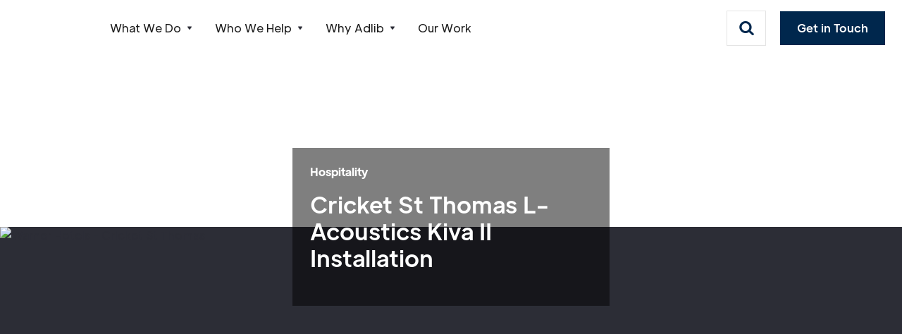

--- FILE ---
content_type: text/html; charset=utf-8
request_url: https://www.adlib.co.uk/case-studies/warner-hotels-cricket-st-thomas
body_size: 18713
content:
<!DOCTYPE html><!-- Last Published: Wed Jan 28 2026 11:52:16 GMT+0000 (Coordinated Universal Time) --><html data-wf-domain="www.adlib.co.uk" data-wf-page="644bc52f5fac6726d10de6b4" data-wf-site="644bc52f5fac6743200de611" lang="en" data-wf-collection="644bc52f5fac6714f60de617" data-wf-item-slug="warner-hotels-cricket-st-thomas"><head><meta charset="utf-8"/><title>Warner Hotels Cricket St. Thomas: AV Case Study</title><meta content="See how Adlib enhanced Warner Hotels’ Cricket St. Thomas venue with high-quality audio and visual installations for a seamless guest experience." name="description"/><meta content="Warner Hotels Cricket St. Thomas: AV Case Study" property="og:title"/><meta content="See how Adlib enhanced Warner Hotels’ Cricket St. Thomas venue with high-quality audio and visual installations for a seamless guest experience." property="og:description"/><meta content="https://cdn.prod.website-files.com/644bc52f5fac671b4e0de612/644bc52f5fac67676e0ded59_warner-hotels-av-installation-somerset.avif" property="og:image"/><meta content="Warner Hotels Cricket St. Thomas: AV Case Study" property="twitter:title"/><meta content="See how Adlib enhanced Warner Hotels’ Cricket St. Thomas venue with high-quality audio and visual installations for a seamless guest experience." property="twitter:description"/><meta content="https://cdn.prod.website-files.com/644bc52f5fac671b4e0de612/644bc52f5fac67676e0ded59_warner-hotels-av-installation-somerset.avif" property="twitter:image"/><meta property="og:type" content="website"/><meta content="summary_large_image" name="twitter:card"/><meta content="width=device-width, initial-scale=1" name="viewport"/><link href="https://cdn.prod.website-files.com/644bc52f5fac6743200de611/css/adlib-prod-c03715e87ac7177bdd7a70d8125e.webflow.shared.328652974.min.css" rel="stylesheet" type="text/css" integrity="sha384-MoZSl0Vl9JpwptJX25yEg0IC2IULjiYLaQHQYpl6OCg/yVsmNHG1UavZHB6kLW/f" crossorigin="anonymous"/><link href="https://fonts.googleapis.com" rel="preconnect"/><link href="https://fonts.gstatic.com" rel="preconnect" crossorigin="anonymous"/><script src="https://ajax.googleapis.com/ajax/libs/webfont/1.6.26/webfont.js" type="text/javascript"></script><script type="text/javascript">WebFont.load({  google: {    families: ["Reenie Beanie:regular"]  }});</script><script type="text/javascript">!function(o,c){var n=c.documentElement,t=" w-mod-";n.className+=t+"js",("ontouchstart"in o||o.DocumentTouch&&c instanceof DocumentTouch)&&(n.className+=t+"touch")}(window,document);</script><link href="https://cdn.prod.website-files.com/644bc52f5fac6743200de611/644bc52f5fac67ddd20de9b7_Adlib%20Favicon%2032.png" rel="shortcut icon" type="image/x-icon"/><link href="https://cdn.prod.website-files.com/644bc52f5fac6743200de611/644bc52f5fac6712eb0de9d7_adlib.png" rel="apple-touch-icon"/><!-- Google Tag Manager -->
<script>(function(w,d,s,l,i){w[l]=w[l]||[];w[l].push({'gtm.start':
new Date().getTime(),event:'gtm.js'});var f=d.getElementsByTagName(s)[0],
j=d.createElement(s),dl=l!='dataLayer'?'&l='+l:'';j.async=true;j.src=
'https://www.googletagmanager.com/gtm.js?id='+i+dl;f.parentNode.insertBefore(j,f);
})(window,document,'script','dataLayer','GTM-W77J46P');</script>
<!-- End Google Tag Manager -->

<!-- GatorLeads
<script data-cfasync='false' defer='' async='' src='https://t.spotler.com/Scripts/ssl/e14f79c7-c49c-4e42-8074-6eae5c5e1d30.js'></script>
End GatorLeads -->

<!-- Klaviyo -->
<script defer async src="//static.klaviyo.com/onsite/js/TjNaR9/klaviyo.js"></script>

<style>
  .cc-revoke {
    display: none !important;
  }

  body {
      -moz-osx-font-smoothing: grayscale;
      -webkit-font-smoothing: antialiased;
  }
  select { 
    -webkit-appearance: none;
  }

  iframe {
    border: none;
  }
  
  .w-slider, .w-slider-nav, .w-slider-arrow-left, .w-slider-arrow-right, .w-nav-button {
    -webkit-tap-highlight-color: transparent !important; /* Fix invalid property */
  }
  
  /* SEARCH */
  @font-face {
    font-family: font-sb;
    src: url(https://api.searchbar.org/fonts/sb.eot?39450784);
    src: url(https://api.searchbar.org/fonts/sb.eot?39450784#iefix) format('embedded-opentype'), url(https://api.searchbar.org/fonts/sb.woff?39450784) format('woff'), url(https://api.searchbar.org/fonts/?39450784) format('truetype'), url(https://api.searchbar.org/fonts/sb.svg?39450784#font-sb) format('svg');
    font-weight: 400;
    font-style: normal;
    font-display: swap;
  }

  #sb-search-example {
    position: static;
    top: 0;
    width: auto;
    place-content: center;
    display: inline-block;
    box-shadow: none !important;
    border: solid 1px #e4e4e4 !important;
    border-radius: 0 !important;
    flex-shrink: initial;
    flex-grow: initial;
    margin-right: 20px;
  }


  #sb-search-example .sb-icon {
    font: normal normal 400 26px font-sb;
    align-items: center;
    padding: 10px;
    speak: none;
    display: inline-block;
    text-decoration: inherit;
    text-align: center;
    text-transform: none;
    cursor: pointer;
    margin: 0;
  }

  #sb-search-example .sb-search-icon {
    box-sizing: border-box;
    border: 0px;
    align-items: center;
    background: #fff;
    color: var(--colours--primary-1);
    cursor: pointer;
    display: flex;
    border-radius: 26px;
    padding: 0 4px;
  }

  #sb-search-example .sb-search-icon:focus,
  #sb-search-example .sb-search-icon:hover {
    color: var(--colours--primary-3);
  }

  #sb-search .sb-content,
  #sb-search .sb-content .sb-search,
  #sb-search .sb-search-icon,
  #sb-search .sb-content .sb-search .sb-input .sb-back-icon {
    border-radius: 0 !important;
  }

  #sb-search .sb-modal .sb-content {
    top: 115px;
  }

  #sb-search-example {
    position: static;
    top: 0;
    width: auto;
    place-content: center;
    display: inline-block;
    box-shadow: 0px 2px 4px rgba(190, 190, 190, 0.5);
    border: solid 5px white;
    border-radius: 100px;
    flex-shrink: initial;
    flex-grow: initial;
    margin-right: 20px;
  }


  #sb-search-example .sb-icon {
    font: normal normal 400 26px font-sb;
    align-items: center;
    padding: 10px;
    speak: none;
    display: inline-block;
    text-decoration: inherit;
    text-align: center;
    text-transform: none;
    cursor: pointer;
    margin: 0;
  }

  #sb-search-example .sb-search-icon {
    box-sizing: border-box;
    border: 0px;
    align-items: center;
    background: #fff;
    color: var(--colours--primary-1);
    cursor: pointer;
    display: flex;
    border-radius: 26px;
    padding: 0 4px;
  }

  #sb-search-example .sb-search-icon:focus,
  #sb-search-example .sb-search-icon:hover {
    color: var(--colours--primary-3);
  }

  @media screen and (max-width: 991px) {
    #sb-search-example {
      position: relative !important;
      z-index: 1 !important;
      border: solid 2px white !important;
      margin-right: 10px !important;
      top: -7px !important;
    }

    #sb-search-example .sb-icon {
      font: normal normal 400 22px font-sb !important;
      padding: 5px !important;
    }
  }
  
/* Prospect Form */
  .prospect-form h2 {
      display: none;
   }

  .prospect-form-text-label,
  .prospect-form-select-label,
  .prospect-form-textarea-label,
  .prospect-form-singleCheckbox-label,
  .prospect-form-checkbox-label,
  .prospect-form-radio-group-label,
  .prospect-form-date-label {
    font-weight: 400;
    font-size: 12px;
    font-family: "PlusJakarta Text",sans-serif;
    color: var(--colours--primary-1);
    margin: 15px 0 5px;
  }
  
  .prospect-form > div {
    font-weight: 400;
    font-size: 12px;
    font-family: "PlusJakarta Text",sans-serif;
    color: var(--colours--primary-1);
  }

  .prospect-form-radio {
    display: flex;
    align-items: center;
  }

  .prospect-form-radio input {
    width: initial !important;
    display: inline-block;
    margin-right: 1rem;
  }

  .prospect-form-radio label {
    font-weight: 400;
    font-size: 12px;
    font-family: "PlusJakarta Text",sans-serif;
    color: var(--colours--primary-1);
  }

  .prospect-form-required {
      color: red;
  }

  .prospect-form input:focus-within,
  .prospect-form textarea:focus-within {
      outline: 2px solid var(--colours--primary-3);
  }

  .prospect-form .prospect-form-checkbox-label input:focus-within {
      outline: none;
  }

  .prospect-form input,
  .prospect-form textarea {
    width: 100%;
    padding: 5px;
    border: none;
    border-bottom: 1px solid var(--colours--primary-3);
    font-family: "PlusJakarta Text",sans-serif;
    font-size: 14px;
    color: var(--colours--primary-1);
  }

  .prospect-form p,
  .prospect-form p font {
      font-size: 12px;
    font-family: "PlusJakarta Text",sans-serif;
    margin: 20px 0;
    line-height: 1.4;
    color: var(--colours--primary-1);
   }

  .prospect-form .hs-richtext {
    display: block;
    clear: both;
    font-size: 12px;
    font-family: "PlusJakarta Text",sans-serif;
    margin: 20px 0;
    line-height: 1.4;
    color: var(--colours--primary-1);
  }

  .prospect-form .form-control {
    background: transparent;
    border: none;
    border-bottom: 1px solid var(--colours--primary-3);
    width: 100%;
    padding: 5px;
    font-family: "PlusJakarta Text",sans-serif;
    font-size: 14px;
    color: var(--colours--primary-1);
  }

  .prospect-form-submit {
      border: 2px solid var(--colours--primary-1);
    background-color: var(--colours--primary-1);
    color: var(--colours--white);
    text-align: center;
    border-radius: 0;
    padding: 12px 24px;
    font-weight: 700;
    transition: box-shadow .2s;
    display: inline-block;
    box-shadow: inset 0 200px 200px 200px transparent;
    font-family: "PlusJakarta Text",sans-serif;
    font-weight: 400;
    margin-top: 20px;
  }
  
  .prospect-form #text-1726564632827-0,
  .prospect-form .prospect-form-text-label[for="text-1726564632827-0"],
  .prospect-form #text-1725640487729-0,
  .prospect-form .prospect-form-text-label[for="text-1725640487729-0"],
  .prospect-form #text-1725639007330-0,
  .prospect-form .prospect-form-text-label[for="text-1725639007330-0"],
  .prospect-form #text-1760626302249-0,
  .prospect-form .prospect-form-text-label[for="text-1760626302249-0"] {
    display: none;
  }

  .prospect-form-submit:hover,
  .prospect-form-submit:focus {
    border: 2px solid var(--colours--primary-3);
    background-color: var(--colours--primary-3);
  }

  .prospect-form-singleCheckbox-label {
    float: right;
    width: calc(100% - 30px);  
  }

  .prospect-form-checkbox-label {
    float: right;
    width: 30px;
  }

  .portrait-links-grid.training-grid:before,
  .portrait-links-grid.training-grid:after {
    display: none;
  }

  /* Sector slider */
  a.sector-horizontal-link.active {
    font-weight: 700;
    font-size: 1.05rem;
    margin-top: -1px;
  }
  
  /* Finance page */
  body[interest-free="true"] #sb-search {
    display: none !important;
  }
</style>

<!-- Crazy Egg -->
<script defer src="//script.crazyegg.com/pages/scripts/0121/5889.js" async="async" ></script>

<!-- Serchbar.org -->
<script defer>"use strict";
!function() {
    var t = "eyJhbGciOiJIUzI1NiIsInR5cCI6IkpXVCJ9.eyJpZCI6IjY2ZjY5NDMzZGYxZDFhNDE2MzNkZDM1MiIsInRva2VuVHlwZSI6InB1YmxpYyIsImlhdCI6MTcyNzY3OTE4OCwiZXhwIjoxNDM0MjA3OTE4OH0.ghjZUvD3FUG8gCcSXqGfulYLpga1pd3TS7IFChR5-Pc";
    function e() {
        var e = document.createElement("script"), a = navigator.language || navigator.userLanguage;
        e.type = "text/javascript", e.async = !0, e.src = "https://api.searchbar.org/v1/widget/" + t + "/" + a;
        var n = document.getElementsByTagName("script")[0];
        n.parentNode.insertBefore(e, n);
    }
    "complete" === document.readyState ? e() : window.attachEvent ? window.attachEvent("onload", e) : window.addEventListener("load", e, !1);
}();</script><script type="text/javascript">window.__WEBFLOW_CURRENCY_SETTINGS = {"currencyCode":"GBP","symbol":"£","decimal":".","fractionDigits":2,"group":",","template":"{{wf {\"path\":\"symbol\",\"type\":\"PlainText\"} }} {{wf {\"path\":\"amount\",\"type\":\"CommercePrice\"} }} {{wf {\"path\":\"currencyCode\",\"type\":\"PlainText\"} }}","hideDecimalForWholeNumbers":false};</script></head><body><a id="skip-link" href="#" class="skip-link w-inline-block"><div>Skip to main</div></a><div class="navbar-container sticky-top compose-adlib-navbar-bg"><div class="navbar__wrapper main-container"><div class="navbar__container"><div class="navbar__mobile-overlay"></div><a href="/" class="brand-3 w-nav-brand"><img width="100" height="50" alt="" src="https://cdn.prod.website-files.com/644a6e186c31e7f0cb5d79c4/644a6e186c31e7d69d5d7cc3_adlib-logo.svg" loading="lazy" class="navbar__logo-img"/><div class="sr-only">Webflow Homepage</div></a><div class="navbar__navmenu-mobile"><div class="w-embed"><div id='sb-search-example'>
	<div class="sb-search-icon" id="myCustomSearchButtonID">
		<i class="sb-icon">&#xe80a;</i>
	</div>
</div></div><div data-w-id="9b4b2c7d-e940-b77d-6e08-c540bb641071" class="navmenu__button"><div data-is-ix2-target="1" class="navmenu__button-icon" data-w-id="9b4b2c7d-e940-b77d-6e08-c540bb641072" data-animation-type="lottie" data-src="https://cdn.prod.website-files.com/664efef6300cf6e616865edd/664efef6300cf6e616865fcb_webflow-button-icon-animation.json" data-loop="0" data-direction="1" data-autoplay="0" data-renderer="svg" data-default-duration="1.5" data-duration="1.5"></div></div></div><div class="navbar__navmenu"><div class="navmenu__flex-container"><ul role="list" class="navmenu__link-list w-list-unstyled"><li class="link-list__list-item cc-first"><div data-delay="0" data-hover="false" class="link-list__dropdown-wrapper w-dropdown"><div class="link-list__dropdown-toggle w-dropdown-toggle"><div class="nav-item-text">What We Do</div><img loading="lazy" src="https://cdn.prod.website-files.com/644bc52f5fac6743200de611/644bc52f5fac67269f0de654_icon-dropdown-arrow.svg" alt="Arrow down" class="link-list__dropdown-icon"/></div><nav class="navmenu__dropdown w-dropdown-list"><div class="navmenu__dropdown-grid"><div id="w-node-_666fbc9b-1ed7-f65b-b77d-d91b7a06128e-3146a5dd" class="navmenu__dropdown-container cc-mobile"><div class="navmenu__dropdown-left"><ul role="list" class="navmenu__dropdown-list navmenu__dropdown-list--grid"><li class="navmenu__dropdown-section"><div class="navmenu__dropdown-section-heading"><img width="16" height="16" alt="" src="https://cdn.prod.website-files.com/644bc52f5fac6743200de611/6668722a6f506180b90e7df5_Adlib%20Blue%20Square.svg" loading="lazy" class="navmenu__dropdown-section-link-icon"/><div class="navmenu__dropdown-section-heading__title">Rent</div></div><ul role="list" class="navmenu__dropdown-section-list navmenu__dropdown-section-list__full navmenu__dropdown-section-list__block-item"><li class="navmenu__dropdown-section-list-item"><a href="/rent" class="navmenu__dropdown-section-link w-inline-block"><div><div class="navmenu__dropdown-section-link-heading"><strong>Rental Services</strong></div></div></a></li><li class="navmenu__dropdown-section-list-item"><a href="/rent/rental-inventory" class="navmenu__dropdown-section-link w-inline-block"><div><div class="navmenu__dropdown-section-link-heading">Rental Inventory</div></div></a></li><li class="navmenu__dropdown-section-list-item"><a href="/rent/audio-rental-uk" class="navmenu__dropdown-section-link w-inline-block"><div><div class="navmenu__dropdown-section-link-heading"><strong>Audio</strong></div></div></a></li><li class="navmenu__dropdown-section-list-item"><a href="/rent/lighting-rental-uk" class="navmenu__dropdown-section-link w-inline-block"><div><div class="navmenu__dropdown-section-link-heading">Lighting</div></div></a></li><li class="navmenu__dropdown-section-list-item"><a href="/rent/video-rental-uk" class="navmenu__dropdown-section-link w-inline-block"><div><div class="navmenu__dropdown-section-link-heading">Video</div></div></a></li><li class="navmenu__dropdown-section-list-item"><a href="/rent/rigging-rental-uk" class="navmenu__dropdown-section-link w-inline-block"><div><div class="navmenu__dropdown-section-link-heading">Rigging</div></div></a></li><li class="navmenu__dropdown-section-list-item"><a href="/rent/set-staging-rental-uk" class="navmenu__dropdown-section-link w-inline-block"><div><div class="navmenu__dropdown-section-link-heading">Set &amp; Staging</div></div></a></li><li class="navmenu__dropdown-section-list-item"><a href="/facilities/pre-visualisation-suite" class="navmenu__dropdown-section-link w-inline-block"><div><div class="navmenu__dropdown-section-link-heading">Pre-Visualisation Suite</div></div></a></li></ul></li><li class="navmenu__dropdown-section"><div class="navmenu__dropdown-section-heading"><img width="16" height="16" alt="" src="https://cdn.prod.website-files.com/644bc52f5fac6743200de611/6668722a6f506180b90e7df5_Adlib%20Blue%20Square.svg" loading="lazy" class="navmenu__dropdown-section-link-icon"/><div class="navmenu__dropdown-section-heading__title">Sales</div></div><ul role="list" class="navmenu__dropdown-section-list navmenu__dropdown-section-list__full navmenu__dropdown-section-list__block-item"><li class="navmenu__dropdown-section-list-item"><a href="/sales" class="navmenu__dropdown-section-link w-inline-block"><div><div class="navmenu__dropdown-section-link-heading"><strong>Sales Services</strong></div></div></a></li><li class="navmenu__dropdown-section-list-item"><a href="/facilities/service-centre" class="navmenu__dropdown-section-link w-inline-block"><div><div class="navmenu__dropdown-section-link-heading"><strong>Service &amp; Spares</strong></div></div></a></li><li class="navmenu__dropdown-section-list-item"><a href="/brands" class="navmenu__dropdown-section-link w-inline-block"><div><div class="navmenu__dropdown-section-link-heading">Sales Brands</div></div></a></li><li class="navmenu__dropdown-section-list-item"><a href="/yamaha-x-music-venue-trust-trade-in-programme" class="navmenu__dropdown-section-link w-inline-block"><div><div class="navmenu__dropdown-section-link-heading">Yamaha x MVT - Trade-In Offer</div></div></a></li><li class="navmenu__dropdown-section-list-item"><a href="https://store.adlib.co.uk/" target="_blank" class="navmenu__dropdown-section-link w-inline-block"><div class="flex-container-4 align-center"><div class="navmenu__dropdown-section-link-heading"><strong>Online Store</strong></div><img width="15" height="15" alt="" src="https://cdn.prod.website-files.com/644bc52f5fac6743200de611/68b5840c864847576bf61f86_external-link-blue.svg" loading="lazy"/></div></a></li></ul></li><li class="navmenu__dropdown-section"><div class="navmenu__dropdown-section-heading"><img width="16" height="16" alt="" src="https://cdn.prod.website-files.com/644bc52f5fac6743200de611/6668722a6f506180b90e7df5_Adlib%20Blue%20Square.svg" loading="lazy" class="navmenu__dropdown-section-link-icon"/><div class="navmenu__dropdown-section-heading__title">integration</div></div><ul role="list" class="navmenu__dropdown-section-list navmenu__dropdown-section-list__full navmenu__dropdown-section-list__block-item"><li class="navmenu__dropdown-section-list-item"><a href="/installation" class="navmenu__dropdown-section-link w-inline-block"><div><div class="navmenu__dropdown-section-link-heading">Installation Services</div></div></a></li><li class="navmenu__dropdown-section-list-item"><a href="/installation/new-build-renovation-projects" class="navmenu__dropdown-section-link w-inline-block"><div><div class="navmenu__dropdown-section-link-heading">New Build &amp; Renovation</div></div></a></li><li class="navmenu__dropdown-section-list-item"><a href="/installation/client-direct-installations" class="navmenu__dropdown-section-link w-inline-block"><div><div class="navmenu__dropdown-section-link-heading">Client Direct Installations</div></div></a></li><li class="navmenu__dropdown-section-list-item"><a href="/installation/servicing-maintenance" class="navmenu__dropdown-section-link w-inline-block"><div><div class="navmenu__dropdown-section-link-heading">Servicing and Maintenance</div></div></a></li></ul></li></ul></div></div></div><div class="navmenu__dropdown-grid border-top"><div id="w-node-_44b7bb76-d4e9-acf5-7910-78de96d45d11-3146a5dd" class="navmenu__dropdown-container cc-mobile fullwidth"><div class="w-layout-blockcontainer menu-footer-cta w-container"><h3 id="w-node-_44b7bb76-d4e9-acf5-7910-78de96d45d13-3146a5dd" class="heading-small text-weight-regular no-margin-bottom margin-right-small text-color-primary font-size-14">Ready to get started? </h3><a data-w-id="44b7bb76-d4e9-acf5-7910-78de96d45d15" href="/contact" class="link-block-8 font-size-14 w-inline-block"><div>Contact Adlib</div><img width="18" loading="lazy" alt="Arrow pointing right" src="https://cdn.prod.website-files.com/644bc52f5fac6743200de611/644bc52f5fac671c3c0de881_5f0371136dec9c930d3b7f7e_arrow-right-primary.svg" class="link-arrow"/></a></div><div class="w-layout-blockcontainer menu-social-media w-container"><h3 id="w-node-_44b7bb76-d4e9-acf5-7910-78de96d45d1a-3146a5dd" class="heading-small no-margin text-color-primary font-size-14">Connect with us on socials</h3><div class="flex gap-smaller"><a href="https://www.youtube.com/@AdlibHQ" target="_blank" class="w-inline-block"><img width="25" height="25" alt="" src="https://cdn.prod.website-files.com/644bc52f5fac6743200de611/691ac4e57e8b7ecfa12a658f_youtube.svg" loading="lazy"/></a><a href="https://www.linkedin.com/company/adlib-co-uk/" target="_blank" class="w-inline-block"><img width="25" height="25" alt="" src="https://cdn.prod.website-files.com/644bc52f5fac6743200de611/691ac4e52589404987c5afd1_linkedin.svg" loading="lazy"/></a><a href="https://www.instagram.com/adlib.co.uk/" target="_blank" class="w-inline-block"><img width="25" height="25" alt="" src="https://cdn.prod.website-files.com/644bc52f5fac6743200de611/691ac4e58cb71ce431d32af0_instagram.svg" loading="lazy"/></a><a href="https://www.facebook.com/Adlib.co.uk/" target="_blank" class="w-inline-block"><img width="25" height="25" alt="" src="https://cdn.prod.website-files.com/644bc52f5fac6743200de611/691ac4e422c7a9b55afe62fc_facebook.svg" loading="lazy"/></a></div></div></div></div></nav></div></li><li class="link-list__list-item"><div data-delay="0" data-hover="false" aria-expanded="false" aria-haspopup="true" data-w-id="9b4b2c7d-e940-b77d-6e08-c540bb6411e6" class="link-list__dropdown-wrapper w-dropdown"><div class="link-list__dropdown-toggle w-dropdown-toggle"><div>Who We Help</div><img width="8" height="6" alt="" src="https://cdn.prod.website-files.com/644a6e186c31e7f0cb5d79c4/644a6e186c31e7d9865d7a1e_icon-dropdown-arrow.svg" loading="lazy" class="link-list__dropdown-icon"/></div><nav class="navmenu__dropdown w-dropdown-list"><div class="navmenu__dropdown-grid"><div id="w-node-_9b4b2c7d-e940-b77d-6e08-c540bb6411ed-3146a5dd" class="navmenu__dropdown-container cc-mobile"><div class="navmenu__dropdown-left no-padding-bottom"><ul role="list" class="navmenu__dropdown-list"><li class="navmenu__dropdown-section"><div class="navmenu__dropdown-section-heading"><img width="16" height="16" alt="" src="https://cdn.prod.website-files.com/644bc52f5fac6743200de611/6668722a6f506180b90e7df5_Adlib%20Blue%20Square.svg" loading="lazy" class="navmenu__dropdown-section-link-icon"/><div class="navmenu__dropdown-section-heading__title">Sectors</div></div><ul role="list" class="navmenu__dropdown-section-list"><li class="navmenu__dropdown-section-list-item"><a href="https://www.adlib.co.uk/markets/architectural" class="navmenu__dropdown-section-link w-inline-block"><div><div class="navmenu__dropdown-section-link-heading">Architectural</div></div></a></li><li class="navmenu__dropdown-section-list-item"><a href="/sectors/comedy" class="navmenu__dropdown-section-link w-inline-block"><div><div class="navmenu__dropdown-section-link-heading">Comedy</div></div></a></li><li class="navmenu__dropdown-section-list-item"><a href="https://www.adlib.co.uk/sectors/corporate" class="navmenu__dropdown-section-link w-inline-block"><div><div class="navmenu__dropdown-section-link-heading">Corporate</div></div></a></li><li class="navmenu__dropdown-section-list-item"><a href="https://www.adlib.co.uk/markets/education" class="navmenu__dropdown-section-link w-inline-block"><div><div class="navmenu__dropdown-section-link-heading">Education</div></div></a></li><li class="navmenu__dropdown-section-list-item"><a href="/sectors/festivals" class="navmenu__dropdown-section-link w-inline-block"><div><div class="navmenu__dropdown-section-link-heading">Festivals</div></div></a></li><li class="navmenu__dropdown-section-list-item"><a href="/sectors/hospitality" class="navmenu__dropdown-section-link w-inline-block"><div><div class="navmenu__dropdown-section-link-heading">Hospitality</div></div></a></li><li class="navmenu__dropdown-section-list-item"><a href="https://www.adlib.co.uk/sectors/houses-of-worship" class="navmenu__dropdown-section-link w-inline-block"><div><div class="navmenu__dropdown-section-link-heading">Houses of Worship</div></div></a></li><li class="navmenu__dropdown-section-list-item"><a href="/sectors/immersive" class="navmenu__dropdown-section-link w-inline-block"><div><div class="navmenu__dropdown-section-link-heading">Immersive</div></div></a></li><li class="navmenu__dropdown-section-list-item"><a href="/sectors/live-venues" class="navmenu__dropdown-section-link w-inline-block"><div><div class="navmenu__dropdown-section-link-heading">Live Venues</div></div></a></li><li class="navmenu__dropdown-section-list-item"><a href="/sectors/museums-galleries" class="navmenu__dropdown-section-link w-inline-block"><div><div class="navmenu__dropdown-section-link-heading">Museums &amp; Galleries</div></div></a></li><li class="navmenu__dropdown-section-list-item"><a href="/sectors/music" class="navmenu__dropdown-section-link w-inline-block"><div><div class="navmenu__dropdown-section-link-heading">Music</div></div></a></li><li class="navmenu__dropdown-section-list-item"><a href="/sectors/sports-esports" class="navmenu__dropdown-section-link w-inline-block"><div><div class="navmenu__dropdown-section-link-heading">Sports &amp; Esports</div></div></a></li><li class="navmenu__dropdown-section-list-item"><a href="https://www.adlib.co.uk/sectors/theatre" class="navmenu__dropdown-section-link w-inline-block"><div><div class="navmenu__dropdown-section-link-heading">Theatre</div></div></a></li><li class="navmenu__dropdown-section-list-item"><a href="/sectors/trade" class="navmenu__dropdown-section-link w-inline-block"><div><div class="navmenu__dropdown-section-link-heading">Trade</div></div></a></li><li class="navmenu__dropdown-section-list-item"><a href="/sectors/tv-film" class="navmenu__dropdown-section-link w-inline-block"><div><div class="navmenu__dropdown-section-link-heading">TV &amp; Film</div></div></a></li></ul></li></ul></div><div class="navmenu__dropdown-block"><div class="w-layout-grid navmenu__dropdown-right no-padding-bottom"><a id="w-node-_9b4b2c7d-e940-b77d-6e08-c540bb641261-3146a5dd" href="https://www.adlib.co.uk/case-studies/cunard-queen-anne" class="navmenu__dropdown-banner-link w-inline-block"><img sizes="100vw" srcset="https://cdn.prod.website-files.com/644bc52f5fac6743200de611/66ed6fd6ef38761dbec3936c_Queen%20Anne%20-%20Cunard%20Naming%20Ceremony%20(11%20of%2013)-p-500.webp 500w, https://cdn.prod.website-files.com/644bc52f5fac6743200de611/66ed6fd6ef38761dbec3936c_Queen%20Anne%20-%20Cunard%20Naming%20Ceremony%20(11%20of%2013)-p-800.webp 800w, https://cdn.prod.website-files.com/644bc52f5fac6743200de611/66ed6fd6ef38761dbec3936c_Queen%20Anne%20-%20Cunard%20Naming%20Ceremony%20(11%20of%2013)-p-1080.webp 1080w, https://cdn.prod.website-files.com/644bc52f5fac6743200de611/66ed6fd6ef38761dbec3936c_Queen%20Anne%20-%20Cunard%20Naming%20Ceremony%20(11%20of%2013).webp 1240w" alt="Photo of people on stage at an event with confetti in the air and a large ship in the background." src="https://cdn.prod.website-files.com/644bc52f5fac6743200de611/66ed6fd6ef38761dbec3936c_Queen%20Anne%20-%20Cunard%20Naming%20Ceremony%20(11%20of%2013).webp" loading="eager" class="navmenu__banner-image"/><p class="navmenu__banner-image-heading">Cunard Queen Anne: Ship Naming Celebration in Liverpool</p><p class="navmenu__banner-image-text">It&#x27;s rare that one can participate in a ship naming ceremony, but at the beginning of June, Adlib were invited to support Luxury British Cruise Line, Cunard, with audio rental services at Liverpool&#x27;s iconic waterfront.</p></a><ul id="w-node-_9b4b2c7d-e940-b77d-6e08-c540bb641267-3146a5dd" role="list" class="navmenu__dropdown-list"></ul></div></div></div><div id="w-node-_9b4b2c7d-e940-b77d-6e08-c540bb641270-3146a5dd" class="navmenu__content-block-overlay"></div></div><div class="navmenu__dropdown-grid border-top"><div id="w-node-_47ee3d0a-7945-d42e-bf3b-057063697893-3146a5dd" class="navmenu__dropdown-container cc-mobile fullwidth"><div class="w-layout-blockcontainer menu-footer-cta w-container"><h3 id="w-node-_47ee3d0a-7945-d42e-bf3b-057063697895-3146a5dd" class="heading-small text-weight-regular no-margin-bottom margin-right-small text-color-primary font-size-14">Ready to get started? </h3><a data-w-id="47ee3d0a-7945-d42e-bf3b-057063697897" href="/contact" class="link-block-8 font-size-14 w-inline-block"><div>Contact Adlib</div><img width="18" loading="lazy" alt="Arrow pointing right" src="https://cdn.prod.website-files.com/644bc52f5fac6743200de611/644bc52f5fac671c3c0de881_5f0371136dec9c930d3b7f7e_arrow-right-primary.svg" class="link-arrow"/></a></div><div class="w-layout-blockcontainer menu-social-media w-container"><h3 id="w-node-_47ee3d0a-7945-d42e-bf3b-05706369789c-3146a5dd" class="heading-small no-margin text-color-primary font-size-14">Connect with us on socials</h3><div class="flex gap-smaller"><a href="https://www.youtube.com/@AdlibHQ" target="_blank" class="w-inline-block"><img width="25" height="25" alt="" src="https://cdn.prod.website-files.com/644bc52f5fac6743200de611/691ac4e57e8b7ecfa12a658f_youtube.svg" loading="lazy"/></a><a href="https://www.linkedin.com/company/adlib-co-uk/" target="_blank" class="w-inline-block"><img width="25" height="25" alt="" src="https://cdn.prod.website-files.com/644bc52f5fac6743200de611/691ac4e52589404987c5afd1_linkedin.svg" loading="lazy"/></a><a href="https://www.instagram.com/adlib.co.uk/" target="_blank" class="w-inline-block"><img width="25" height="25" alt="" src="https://cdn.prod.website-files.com/644bc52f5fac6743200de611/691ac4e58cb71ce431d32af0_instagram.svg" loading="lazy"/></a><a href="https://www.facebook.com/Adlib.co.uk/" target="_blank" class="w-inline-block"><img width="25" height="25" alt="" src="https://cdn.prod.website-files.com/644bc52f5fac6743200de611/691ac4e422c7a9b55afe62fc_facebook.svg" loading="lazy"/></a></div></div></div></div></nav></div></li><li class="link-list__list-item"><div data-delay="0" data-hover="false" aria-expanded="false" aria-haspopup="true" class="link-list__dropdown-wrapper w-dropdown"><div class="link-list__dropdown-toggle w-dropdown-toggle"><div>Why Adlib</div><img width="8" height="6" alt="" src="https://cdn.prod.website-files.com/644a6e186c31e7f0cb5d79c4/644a6e186c31e7d9865d7a1e_icon-dropdown-arrow.svg" loading="lazy" class="link-list__dropdown-icon"/></div><nav class="navmenu__dropdown w-dropdown-list"><div class="navmenu__dropdown-grid"><div id="w-node-_9b4b2c7d-e940-b77d-6e08-c540bb641279-3146a5dd" class="navmenu__dropdown-container cc-mobile"><div class="navmenu__dropdown-left"><ul role="list" class="navmenu__dropdown-list"><li class="navmenu__dropdown-section"><div class="navmenu__dropdown-section-heading"><img width="16" height="16" alt="" src="https://cdn.prod.website-files.com/644bc52f5fac6743200de611/6668722a6f506180b90e7df5_Adlib%20Blue%20Square.svg" loading="lazy" class="navmenu__dropdown-section-link-icon"/><div class="navmenu__dropdown-section-heading__title">About us</div></div><ul role="list" class="navmenu__dropdown-section-list"><li class="navmenu__dropdown-section-list-item"><a href="https://www.adlib.co.uk/why-adlib" class="navmenu__dropdown-section-link w-inline-block"><div><div class="navmenu__dropdown-section-link-heading">Why Adlib</div></div></a></li><li class="navmenu__dropdown-section-list-item"><a href="https://www.adlib.co.uk/case-studies" class="navmenu__dropdown-section-link w-inline-block"><div><div class="navmenu__dropdown-section-link-heading">Case Studies</div></div></a></li><li class="navmenu__dropdown-section-list-item"><a href="https://www.adlib.co.uk/news" class="navmenu__dropdown-section-link w-inline-block"><div><div class="navmenu__dropdown-section-link-heading">News</div></div></a></li><li class="navmenu__dropdown-section-list-item"><a href="https://www.adlib.co.uk/careers" class="navmenu__dropdown-section-link w-inline-block"><div><div class="navmenu__dropdown-section-link-heading">Careers</div></div></a></li><li class="navmenu__dropdown-section-list-item"><a href="https://www.adlib.co.uk/training" class="navmenu__dropdown-section-link w-inline-block"><div><div class="navmenu__dropdown-section-link-heading">Training</div></div></a></li></ul></li></ul></div><div class="navmenu__dropdown-block"><div class="w-layout-grid navmenu__dropdown-right no-padding-bottom"><a id="w-node-_9b4b2c7d-e940-b77d-6e08-c540bb6412a7-3146a5dd" href="https://www.adlib.co.uk/insights/adlib-and-triplex-strengthen-uk-operations-with-strategic-london-expansion" class="navmenu__dropdown-banner-link w-inline-block"><img sizes="100vw" srcset="https://cdn.prod.website-files.com/644bc52f5fac6743200de611/691f44d33e66ff1ebbff6844_25011_Adlib_0076-Edit-p-500.webp 500w, https://cdn.prod.website-files.com/644bc52f5fac6743200de611/691f44d33e66ff1ebbff6844_25011_Adlib_0076-Edit-p-800.webp 800w, https://cdn.prod.website-files.com/644bc52f5fac6743200de611/691f44d33e66ff1ebbff6844_25011_Adlib_0076-Edit-p-1080.webp 1080w, https://cdn.prod.website-files.com/644bc52f5fac6743200de611/691f44d33e66ff1ebbff6844_25011_Adlib_0076-Edit.webp 1240w" alt="" src="https://cdn.prod.website-files.com/644bc52f5fac6743200de611/691f44d33e66ff1ebbff6844_25011_Adlib_0076-Edit.webp" loading="eager" class="navmenu__banner-image"/><p class="navmenu__banner-image-heading">Adlib and triplex Strengthen UK Operations with Strategic London Expansion</p><p class="navmenu__banner-image-text">Adlib continues to expand its UK footprint with the official opening of a new 8,000 sq ft base in Wimbledon, London.</p></a></div></div></div><div id="w-node-_9b4b2c7d-e940-b77d-6e08-c540bb6412ad-3146a5dd" class="navmenu__content-block-overlay"></div></div><div class="navmenu__dropdown-grid border-top"><div id="w-node-d33f963d-e05e-778a-de86-a1715994d119-3146a5dd" class="navmenu__dropdown-container cc-mobile fullwidth"><div class="w-layout-blockcontainer menu-footer-cta w-container"><h3 id="w-node-d33f963d-e05e-778a-de86-a1715994d11b-3146a5dd" class="heading-small text-weight-regular no-margin-bottom margin-right-small text-color-primary font-size-14">Ready to get started? </h3><a data-w-id="d33f963d-e05e-778a-de86-a1715994d11d" href="/contact" class="link-block-8 font-size-14 w-inline-block"><div>Contact Adlib</div><img width="18" loading="lazy" alt="Arrow pointing right" src="https://cdn.prod.website-files.com/644bc52f5fac6743200de611/644bc52f5fac671c3c0de881_5f0371136dec9c930d3b7f7e_arrow-right-primary.svg" class="link-arrow"/></a></div><div class="w-layout-blockcontainer menu-social-media w-container"><h3 id="w-node-d33f963d-e05e-778a-de86-a1715994d122-3146a5dd" class="heading-small no-margin text-color-primary font-size-14">Connect with us on socials</h3><div class="flex gap-smaller"><a href="https://www.youtube.com/@AdlibHQ" target="_blank" class="w-inline-block"><img width="25" height="25" alt="" src="https://cdn.prod.website-files.com/644bc52f5fac6743200de611/691ac4e57e8b7ecfa12a658f_youtube.svg" loading="lazy"/></a><a href="https://www.linkedin.com/company/adlib-co-uk/" target="_blank" class="w-inline-block"><img width="25" height="25" alt="" src="https://cdn.prod.website-files.com/644bc52f5fac6743200de611/691ac4e52589404987c5afd1_linkedin.svg" loading="lazy"/></a><a href="https://www.instagram.com/adlib.co.uk/" target="_blank" class="w-inline-block"><img width="25" height="25" alt="" src="https://cdn.prod.website-files.com/644bc52f5fac6743200de611/691ac4e58cb71ce431d32af0_instagram.svg" loading="lazy"/></a><a href="https://www.facebook.com/Adlib.co.uk/" target="_blank" class="w-inline-block"><img width="25" height="25" alt="" src="https://cdn.prod.website-files.com/644bc52f5fac6743200de611/691ac4e422c7a9b55afe62fc_facebook.svg" loading="lazy"/></a></div></div></div></div></nav></div></li><li class="link-list__list-item cc-first"><a href="/case-studies" class="link-list__dropdown-toggle w-inline-block"><div class="nav-item-text font-weight-normal">Our Work</div></a></li></ul><div class="navmenu__cta-wrapper center-grid-item"><div class="hide-tablet-down w-embed"><div id='sb-search-example'>
	<div class="sb-search-icon" id="myCustomSearchButtonID" role="button" tabindex="0">
		<i class="sb-icon">&#xe80a;</i>
	</div>
</div></div><a href="/contact" class="nav-menu__cta-button w-button">Get in Touch </a></div></div></div></div></div></div><section id="main" class="hero-section-video-5 hero-section-video-2-44"><img alt="Warner Hotels - Cricket St Thomas" loading="lazy" src="https://cdn.prod.website-files.com/644bc52f5fac671b4e0de612/644bc52f5fac67676e0ded59_warner-hotels-av-installation-somerset.avif" class="hero-section-background-image background-image"/><div class="hero-container hero-video-content hero-video-content-2-44"><div class="boxed-small bg-darken-black"><div class="container-3 align-center"><div class="text-white heading-small margin-bottom-small">Hospitality</div><h1 class="text-white heading-text-large caste-study-title">Cricket St Thomas L-Acoustics Kiva II Installation</h1></div></div></div></section><section class="breadcrumb-section border-bottom"><div class="main-container-18 flex-container dont-wrap"><a href="#" class="breadcrumb-3 new-breadcrumb">Home</a><p class="breadcrumb-3 new-breadcrumb">»</p><a href="/case-studies" class="breadcrumb-3 new-breadcrumb">Case Studies</a><p class="breadcrumb-3 new-breadcrumb">»</p><a href="/case-studies/warner-hotels-cricket-st-thomas" aria-current="page" class="breadcrumb-3 new-breadcrumb w--current">Warner Hotels - Cricket St Thomas</a></div></section><section class="section-new border-bottom padding-bottom-small no-margin-bottom padding-top-small w-condition-invisible"><div class="w-layout-blockcontainer main-container-21 w-container"><div class="w-layout-grid grid-content-wrapper case-study-summary-content"><div class="grid-content-item"><p class="no-margin-16 text-larger text-x-large bold-text">Overview</p></div><div class="grid-content-item"><p class="no-margin-16 text-medium w-dyn-bind-empty"></p></div></div></div></section><section class="section-new border-bottom padding-bottom-small padding-top-small no-margin-17 w-condition-invisible"><div class="w-layout-blockcontainer main-container-22 w-container"><div class="w-layout-grid grid-content-wrapper case-study-summary-content"><div class="grid-content-item"><p class="no-margin-17 text-larger bold-text">Partners &amp; Collaborators</p></div><div class="grid-content-item"><p class="no-margin-17 w-dyn-bind-empty"></p></div></div></div></section><section class="section-new border-bottom padding-bottom-small padding-top-small no-margin-17 w-condition-invisible"><div class="w-layout-blockcontainer main-container-23 w-container"><div class="w-layout-grid grid-content-wrapper case-study-summary-content"><div class="grid-content-item"><p class="no-margin-18 text-larger bold-text">Awards</p></div><div class="grid-content-item"><a href="#" class="w-inline-block"><p class="no-margin-18 w-dyn-bind-empty"></p></a></div></div></div></section><section class="section-new no-margin padding-bottom-small padding-top-small"><div class="w-layout-blockcontainer main-container-24 w-container"><div class="w-layout-grid case-study-summary-grid"><div class="case-study-summary-item"><p class="margin-bottom-smaller text-small bold-text">Client</p><p class="no-margin-18 text-primary-3 bold-text text-medium">Warner Hotels - Cricket St Thomas</p></div><div class="case-study-summary-item"><p class="margin-bottom-smaller text-small bold-text">Sector</p><p class="no-margin-18 text-primary-3 bold-text text-medium">Hospitality</p></div><div class="case-study-summary-item w-condition-invisible"><p class="margin-bottom-smaller text-small bold-text">Services</p><p class="no-margin-18 text-primary-3 bold-text text-medium w-dyn-bind-empty"></p></div><div class="case-study-summary-item w-condition-invisible"><p class="margin-bottom-smaller text-small bold-text">Location</p><p class="no-margin-18 text-primary-3 bold-text text-medium w-dyn-bind-empty"></p></div><div class="case-study-summary-item w-condition-invisible"><p class="margin-bottom-smaller text-small bold-text">Year</p><p class="no-margin-18 text-primary-3 bold-text text-medium w-dyn-bind-empty"></p></div></div></div></section><section class="section-new no-margin padding-bottom-small padding-top-small w-condition-invisible"><div class="w-layout-blockcontainer main-container-25 w-container"><div class="w-embed w-iframe w-script"><div style="padding:56.25% 0 0 0;position:relative;"><iframe src="" frameborder="0" allow="autoplay; fullscreen; picture-in-picture; clipboard-write" style="position:absolute;top:0;left:0;width:100%;height:100%;" title="Warner Hotels - Cricket St Thomas"></iframe></div><script src="https://player.vimeo.com/api/player.js"></script></div></div></section><section class="section-new"><div class="w-layout-blockcontainer main-container-26 w-container"><div class="w-layout-grid case-study-article-grid"><div id="w-node-_14063eae-0bc3-f768-3e59-25400f0b7ce7-d10de6b4" class="case-study-aricle-image w-condition-invisible"><img id="w-node-ead7d42c-c0db-71c5-de69-2c6c677eaec4-d10de6b4" loading="lazy" alt="" src="https://cdn.prod.website-files.com/plugins/Basic/assets/placeholder.60f9b1840c.svg" class="w-condition-invisible w-dyn-bind-empty"/><div class="article-image-caption w-dyn-bind-empty"></div></div><img alt="Warner Hotels - Cricket St Thomas" loading="lazy" src="https://cdn.prod.website-files.com/644bc52f5fac671b4e0de612/644bc52f5fac67676e0ded59_warner-hotels-av-installation-somerset.avif" class="case-study-aricle-image"/><div id="w-node-ead7d42c-c0db-71c5-de69-2c6c677eaec6-d10de6b4" class="w-richtext"><blockquote>I’ve used Adlib in a live situation and now I’m using Adlib in an install situation and it just reaffirms to me that you get what you pay for. When you see a company that is publicly known for the big displays, the big festivals and is a well-supported, well-trusted company through touring engineers, through productions and through installations, why would you want to trust anyone else?<br/><br/>- David Hall, Head of Technical, Warner Hotels Cricket St Thomas<br/></blockquote><h2>The Requirement</h2><p>Warner Hotels (part of Bourne Leisure) is a chain of luxury adults-only country house/resort hotels and they were looking for a new rider-friendly PA for their cabaret venue.</p><p>Following an introduction from one of Warner’s sound engineers (who had previously been a guest engineer at a festival that Adlib was providing sound for), the Adlib installations team conducted a site visit including visiting one of the shows in the venue to get a better understanding of the requirements.</p><figure style="max-width:1024pxpx" class="w-richtext-align-fullwidth w-richtext-figure-type-image"><div><img src="https://cdn.prod.website-files.com/644bc52f5fac671b4e0de612/672a30052def2911e8e5c422_644bc52f5fac67abe40ded5a_warner-system-control-somerset.avif" loading="lazy" alt="Audio System Control"/></div></figure><h2>The Solution</h2><p>Lengthy discussions with the venue team about their intended use, standard operating procedures, and shortcomings of the existing system, led Adlib’s installation team to model the venue in acoustic visualisation software (Soundvision) and specified an L-Acoustics system for the new installation – arguably one of the most rider-friendly brands in the world.</p><p>The final specification for the installation comprised:</p><ul role="list"><li>12 x L-Acoustics Kiva II modular WST® line source elements</li><li>6 x L-Acoustics SB15m subwoofers</li><li>1 x X12 loudspeaker</li><li>2 x 5XT loudspeakers</li><li>2 x LA12X Amplified Controllers</li><li>A QSC Q-Sys Core 110f and TSC7w provided control</li></ul><p>A unique challenge presented by this installation was the positioning of the subwoofers. The existing system comprised two subs (each installed in a compartment underneath the outer edges of the stage). This resulted in uneven low frequency coverage, regularly leading to complaints from audience members directly in front of the stage whilst virtually no low frequency was directed to the furthest parts of the asymmetrical room.</p><figure style="max-width:1024pxpx" class="w-richtext-align-fullwidth w-richtext-figure-type-image"><div><img src="https://cdn.prod.website-files.com/644bc52f5fac671b4e0de612/672a30052def2911e8e5c428_644bc52f5fac672cc80ded5b_warner-sound-system-installation-somerset.avif" loading="lazy" alt="Sound System Installation Somerset"/></div></figure><h3>The Result</h3><figure style="padding-bottom:56.206088992974244%" class="w-richtext-align-fullwidth w-richtext-figure-type-video"><div><iframe allowfullscreen="true" frameborder="0" scrolling="no" src="https://www.youtube.com/embed/RJEmRRk6UMk"></iframe></div></figure><p>‍</p><p>Adlib’s Tim Robinson commented: “Having ruled out a left/right sub arrangement, our design team looked to arrange the subs centrally. However, as the stage featured a motorised thrust section (which would extend and retract several times during each show) there was no space available to accommodate them. There was insufficient height above the stage to install subwoofers more than one-deep. And so the solution had to be an arc-sub array: a line source, electronically curved using carefully calculated delay values, flown above the downstage edge and hidden behind the gold pelmet which was moved forward by Adlib to make space for the six L-Acoustics SB15m subwoofers.”</p><p>By supplying a QSC Q-Sys control system as a “front end” to system, it was possible to house a touch-screen controller in the venue’s control booth from which the L-Acoustics LA12X amplified controllers could be monitored and controlled without the use of LA Network Manager on a day-to-day basis (making it much easier to operate). This touchscreen also provided input routing control giving visiting engineers the ability to drive the system in a number of configurations including:</p><ul role="list"><li>Mono</li><li>Stereo</li><li>Left / Right / Sub</li><li>Left / Right / Sub / Delay</li></ul><p>Tim Robinson added: “The Q-Sys system also controls power/mute sequencing providing a one-touch “on/off” button for users whilst offering management an “emergency volume control” for the rare occasions when visiting engineers are not mixing to a level appropriate for Warner’s guests.”</p><p>Because the hotel has no “dark” periods (and enjoys greater than 90% occupancy year-round) all installation work had to be scheduled around events and activities taking place in the venue and the installation team worked closely with the venue to ensure there was no disruption to their programme of events.</p><p>David Hall, Head of Technical at Cricket St Thomas commented: &quot;In terms of guest experience for the room, I personally knew that there would be a difference, but not quite the difference that we’ve experienced. The end guest experience has been so well received. The atmosphere in the room on an evening now is tenfold what it used to be.&quot;</p><p>&quot;It’s really drawn everybody into the entertainment now, which before it was a little bit disjointed. That’s been a really big positive and to hear from guests when you tell them we’ve had a new system installed that cost x amount and they go: well that’s money well spent, is a real positive.&quot;</p><p>‍</p><p>‍</p></div></div></div></section><section class="section-new bg-gray-4 caste-study-middle-article w-condition-invisible"><div class="w-layout-blockcontainer main-container-27 w-container"><div class="w-layout-grid case-study-article-grid"><div id="w-node-aa454e91-73f5-996b-02d4-0e87a0173602-d10de6b4" class="w-dyn-bind-empty w-richtext"></div><div id="w-node-_473cd0cc-ca1e-51db-6357-36ad05aae533-d10de6b4" class="case-study-aricle-image w-condition-invisible"><img id="w-node-aa454e91-73f5-996b-02d4-0e87a0173634-d10de6b4" loading="lazy" alt="" src="https://cdn.prod.website-files.com/plugins/Basic/assets/placeholder.60f9b1840c.svg" class="w-dyn-bind-empty"/><div class="article-image-caption w-dyn-bind-empty"></div></div></div></div></section><section class="section-new w-condition-invisible"><div class="w-layout-blockcontainer main-container-28 w-container"><div class="w-layout-grid case-study-article-grid"><div id="w-node-e8d54c44-664e-f1eb-e389-7e5e5b87e2d4-d10de6b4" class="case-study-aricle-image w-condition-invisible"><img loading="lazy" src="https://cdn.prod.website-files.com/plugins/Basic/assets/placeholder.60f9b1840c.svg" alt="" class="w-dyn-bind-empty"/><div class="article-image-caption w-dyn-bind-empty"></div></div><div class="w-dyn-bind-empty w-richtext"></div></div></div></section><section class="section-new bg-gray-4 caste-study-middle-article no-margin w-condition-invisible"><div class="w-layout-blockcontainer main-container-27 w-container"><div class="w-layout-grid case-study-article-grid"><div id="w-node-_23c00d39-333e-bf43-d253-ac1002e8d623-d10de6b4" class="w-dyn-bind-empty w-richtext"></div><div id="w-node-_98397b75-2d76-f068-09b9-6cb2f0b7c378-d10de6b4" class="case-study-aricle-image w-condition-invisible"><img loading="lazy" src="https://cdn.prod.website-files.com/plugins/Basic/assets/placeholder.60f9b1840c.svg" alt="" class="w-dyn-bind-empty"/><div class="article-image-caption w-dyn-bind-empty"></div></div></div></div></section><section class="section-new w-condition-invisible"><div class="w-layout-blockcontainer main-container-28 w-container"><div class="w-layout-grid case-study-article-grid"><div id="w-node-_239768a5-f14f-7525-af0c-24ba5daca51b-d10de6b4" class="case-study-aricle-image w-condition-invisible"><img loading="lazy" src="https://cdn.prod.website-files.com/plugins/Basic/assets/placeholder.60f9b1840c.svg" alt="" class="w-dyn-bind-empty"/><div class="article-image-caption w-dyn-bind-empty"></div></div><div class="w-dyn-bind-empty w-richtext"></div></div></div></section><section class="section-new bg-gray-4 caste-study-middle-article no-margin w-condition-invisible"><div class="w-layout-blockcontainer main-container-27 w-container"><div class="w-layout-grid case-study-article-grid"><div id="w-node-b38f4204-e974-bab5-0fb8-8471055fb69d-d10de6b4" class="w-dyn-bind-empty w-richtext"></div><div id="w-node-b38f4204-e974-bab5-0fb8-8471055fb69e-d10de6b4" class="case-study-aricle-image w-condition-invisible"><img loading="lazy" src="https://cdn.prod.website-files.com/plugins/Basic/assets/placeholder.60f9b1840c.svg" alt="" class="w-dyn-bind-empty"/><div class="article-image-caption w-dyn-bind-empty"></div></div></div></div></section><div class="w-condition-invisible"><div class="section image-background-section new-testimonial-bg"><img src="https://cdn.prod.website-files.com/644bc52f5fac6743200de611/644bc52f5fac67ce820de87d_placeholder-1600-900.jpg" alt="A solid bright pink square." loading="lazy" class="background-image faded"/><div class="main-container text-center"><div class="container-large wide align-center"><h3 class="large-heading new-testiomonial-heading"></h3><p class="text-large text-white new-testiomonial-author"></p></div></div></div></div><section class="section-new no-margin w-condition-invisible"><div class="w-layout-blockcontainer main-container-30 w-container"><div class="credits-wrapper"><p class="no-margin-18 text-larger credit-heading">Credits</p><div class="credits-content credits-mobile w-dyn-bind-empty w-richtext"></div><div class="credit-roles credits-desktop"><div class="credits-content bold-text w-dyn-bind-empty w-richtext"></div></div><div class="credit-names credits-desktop"><div class="credits-content w-dyn-bind-empty w-richtext"></div></div></div></div></section><div class="horizontal-cta bg-primary-2"><div class="main-container-31"><div class="horizontal-cta-row"><h2 class="medium-heading horizontal-cta-heading">Looking for something similar?</h2><div class="button-with-link-container no-margin"><a href="/contact" target="_blank" class="button button-small bg-white w-inline-block"><div>Get in Touch</div></a></div></div></div></div><div class="section bg-gray-4"><div class="main-container-32"><div class="additional-case-studies"><h3 class="additional-case-studies-heading text-center">Similar Projects</h3><div class="w-dyn-list"><div role="list" class="case-study-grid-halves w-dyn-items"><div role="listitem" class="w-dyn-item"><div class="container-3 align-center justify-content-left"><a href="/case-studies/blackstock-market" class="case-study-link w-inline-block"><img alt="" src="https://cdn.prod.website-files.com/644bc52f5fac671b4e0de612/69418a539f99066d897dd3d6_5.webp" sizes="100vw" srcset="https://cdn.prod.website-files.com/644bc52f5fac671b4e0de612/69418a539f99066d897dd3d6_5-p-500.webp 500w, https://cdn.prod.website-files.com/644bc52f5fac671b4e0de612/69418a539f99066d897dd3d6_5-p-800.webp 800w, https://cdn.prod.website-files.com/644bc52f5fac671b4e0de612/69418a539f99066d897dd3d6_5-p-1080.webp 1080w, https://cdn.prod.website-files.com/644bc52f5fac671b4e0de612/69418a539f99066d897dd3d6_5.webp 1240w"/></a><div class="text-large-20 case-study-thumb-text">Adlib deliver an audio, lighting and rigging system at Blackstock Market</div><a href="/case-studies/blackstock-market" class="link-with-arrow text-large w-inline-block"><div>Read story</div><img width="18" src="https://cdn.prod.website-files.com/644bc52f5fac6743200de611/644bc52f5fac671c3c0de881_5f0371136dec9c930d3b7f7e_arrow-right-primary.svg" alt="Arrow pointing right" class="link-arrow"/></a></div></div><div role="listitem" class="w-dyn-item"><div class="container-3 align-center justify-content-left"><a href="/case-studies/virgin-hotels-edinburgh" class="case-study-link w-inline-block"><img alt="" src="https://cdn.prod.website-files.com/644bc52f5fac671b4e0de612/693308c79caf031bf6a1cadd_5.webp" sizes="100vw" srcset="https://cdn.prod.website-files.com/644bc52f5fac671b4e0de612/693308c79caf031bf6a1cadd_5-p-500.webp 500w, https://cdn.prod.website-files.com/644bc52f5fac671b4e0de612/693308c79caf031bf6a1cadd_5-p-800.webp 800w, https://cdn.prod.website-files.com/644bc52f5fac671b4e0de612/693308c79caf031bf6a1cadd_5-p-1080.webp 1080w, https://cdn.prod.website-files.com/644bc52f5fac671b4e0de612/693308c79caf031bf6a1cadd_5-p-1600.webp 1600w, https://cdn.prod.website-files.com/644bc52f5fac671b4e0de612/693308c79caf031bf6a1cadd_5.webp 1890w"/></a><div class="text-large-20 case-study-thumb-text">Elevating the Guest Experience with Cutting-Edge Audio Technology at Virgin Hotels Edinburgh</div><a href="/case-studies/virgin-hotels-edinburgh" class="link-with-arrow text-large w-inline-block"><div>Read story</div><img width="18" src="https://cdn.prod.website-files.com/644bc52f5fac6743200de611/644bc52f5fac671c3c0de881_5f0371136dec9c930d3b7f7e_arrow-right-primary.svg" alt="Arrow pointing right" class="link-arrow"/></a></div></div></div></div></div></div></div><div class="footer-1"><div class="w-layout-blockcontainer bg-white-2 fullwidth border-top w-container"><div class="main-container-11 footer-accreditation-grid"><div class="w-layout-grid grid-5 footer-logo-grid footer-logo-flex"><img src="https://cdn.prod.website-files.com/644bc52f5fac6743200de611/65966282529344105d919b45_Adlib%20ISO%209001.svg" loading="lazy" width="83" height="60" alt="ISOQAR logo" id="w-node-ff7df8d5-2bec-580e-4359-7452a3f12ab4-880632c9" class="center-grid-item height-45"/><img src="https://cdn.prod.website-files.com/644bc52f5fac6743200de611/659662821a24e1c99d4dcd81_Adlib%20ISO%2014001.svg" loading="lazy" width="83" height="60" alt="ISOQAR logo" id="w-node-ff7df8d5-2bec-580e-4359-7452a3f12ab5-880632c9" class="center-grid-item height-45"/><img src="https://cdn.prod.website-files.com/644bc52f5fac6743200de611/65966282f9e7060108451ec3_Adlib%20ISO%2045001.svg" loading="lazy" width="83" height="60" alt="ISOQAR logo" id="w-node-ff7df8d5-2bec-580e-4359-7452a3f12ab6-880632c9" class="center-grid-item height-45"/><img src="https://cdn.prod.website-files.com/644bc52f5fac6743200de611/65966282acdaf75d768051ca_CHAS.svg" loading="lazy" width="101" height="55" alt="CHAS logo" id="w-node-ff7df8d5-2bec-580e-4359-7452a3f12ab7-880632c9" class="center-grid-item height-45"/><img src="https://cdn.prod.website-files.com/644bc52f5fac6743200de611/659662831d3122a6e517e9b6_LEEA.svg" loading="lazy" width="52" height="55" alt="LEEA logo" id="w-node-ff7df8d5-2bec-580e-4359-7452a3f12ab8-880632c9" class="center-grid-item height-45"/><img src="https://cdn.prod.website-files.com/644bc52f5fac6743200de611/65966286529344105d91a05a_PLASA%20Member.svg" loading="lazy" width="41" height="55" alt="Plasa logo" id="w-node-ff7df8d5-2bec-580e-4359-7452a3f12ab9-880632c9" class="center-grid-item height-45"/><img src="https://cdn.prod.website-files.com/644bc52f5fac6743200de611/65966286d2fecaaf2505b5ed_PSA.svg" loading="lazy" width="131" height="40" alt="PSA logo" id="w-node-ff7df8d5-2bec-580e-4359-7452a3f12aba-880632c9" class="center-grid-item height-45"/><img src="https://cdn.prod.website-files.com/644bc52f5fac6743200de611/65966286e1926561c39c5555_Constructionline%20Gold%20Member.svg" loading="lazy" width="184" height="40" alt="Constructionline logo" id="w-node-ff7df8d5-2bec-580e-4359-7452a3f12abb-880632c9" class="center-grid-item height-45"/><img src="https://cdn.prod.website-files.com/644bc52f5fac6743200de611/65966286ecd164b705441e84_NICEIC%20Approved%20Contractor.svg" loading="lazy" width="92" height="60" alt="Niceic logo" id="w-node-ff7df8d5-2bec-580e-4359-7452a3f12abc-880632c9" class="center-grid-item height-45"/></div></div></div><div class="cta-banner"><div class="main-container-11"><div class="footer-1-top-row-2"><h2 class="heading-text-large text-white no-mar">Ready to talk about your project?</h2><a href="/contact" class="button button-small bg-white footer-button w-inline-block"><div>Get in Touch</div></a></div></div></div><div class="main-container-11"><div class="footer-grid-new"><div class="w-layout-blockcontainer footer-grid-item footer-grid-item---height-100 w-container"><div class="footer-logo-grid"><a href="#" class="footer-logo-new-2 footer-grid-item---height-100 w-inline-block"><img src="https://cdn.prod.website-files.com/644a6e186c31e7f0cb5d79c4/644a6e186c31e700215d7cc1_adlib-logo-white.png" height="60" alt="Adlib Logo" class="footer-logo-new-2"/></a><div class="footer-logo-border"></div><img id="w-node-c2158fa7-b1ff-58dc-78c4-4f5bea23e0cb-880632c9" height="80" alt="Adlib Logo" src="https://cdn.prod.website-files.com/644bc52f5fac6743200de611/68309cc99e7f265ebc5d4d2a_winners%2Bassets%2B2025_KAE_logo_2025_RGB_international_trade_white(1).png" sizes="(max-width: 479px) 100vw, (max-width: 1279px) 80px, (max-width: 1439px) 6vw, 80px" srcset="https://cdn.prod.website-files.com/644bc52f5fac6743200de611/68309cc99e7f265ebc5d4d2a_winners%252Bassets%252B2025_KAE_logo_2025_RGB_international_trade_white(1)-p-500.png 500w, https://cdn.prod.website-files.com/644bc52f5fac6743200de611/68309cc99e7f265ebc5d4d2a_winners%252Bassets%252B2025_KAE_logo_2025_RGB_international_trade_white(1)-p-800.png 800w, https://cdn.prod.website-files.com/644bc52f5fac6743200de611/68309cc99e7f265ebc5d4d2a_winners%252Bassets%252B2025_KAE_logo_2025_RGB_international_trade_white(1)-p-1080.png 1080w, https://cdn.prod.website-files.com/644bc52f5fac6743200de611/68309cc99e7f265ebc5d4d2a_winners%252Bassets%252B2025_KAE_logo_2025_RGB_international_trade_white(1)-p-1600.png 1600w, https://cdn.prod.website-files.com/644bc52f5fac6743200de611/68309cc99e7f265ebc5d4d2a_winners%252Bassets%252B2025_KAE_logo_2025_RGB_international_trade_white(1)-p-2000.png 2000w, https://cdn.prod.website-files.com/644bc52f5fac6743200de611/68309cc99e7f265ebc5d4d2a_winners%252Bassets%252B2025_KAE_logo_2025_RGB_international_trade_white(1)-p-2600.png 2600w, https://cdn.prod.website-files.com/644bc52f5fac6743200de611/68309cc99e7f265ebc5d4d2a_winners%252Bassets%252B2025_KAE_logo_2025_RGB_international_trade_white(1)-p-3200.png 3200w, https://cdn.prod.website-files.com/644bc52f5fac6743200de611/68309cc99e7f265ebc5d4d2a_winners%2Bassets%2B2025_KAE_logo_2025_RGB_international_trade_white(1).png 8000w" class="footer-logo-new-2 kings-logo"/></div><div class="w-layout-blockcontainer footer-contact-grid footer-contact-grid---one-column hide-phone-down w-container"><div id="w-node-_4686d422-fff0-45af-985a-f9c634c4260a-880632c9" class="w-layout-blockcontainer container-9 w-container"><h3 class="heading-small text-white footer-heading-new">Department Contacts</h3><a href="mailto:rental@adlib.co.uk" class="footer-contact-item-details margin-bottom-small w-inline-block"><img src="https://cdn.prod.website-files.com/644bc52f5fac6743200de611/663093acf941a558f7480783_Ad-Lib-Email.svg" loading="lazy" width="15" height="15" alt="Icon of a envelop" class="footer-contact-image"/><p class="footer-color text-weight-normal no-margin text-small"><strong>Rental</strong><br/>rental@adlib.co.uk</p></a><a href="mailto:sales@adlib.co.uk" class="footer-contact-item-details margin-bottom-small w-inline-block"><img src="https://cdn.prod.website-files.com/644bc52f5fac6743200de611/663093acf941a558f7480783_Ad-Lib-Email.svg" loading="lazy" width="15" height="15" alt="Icon of a envelop" class="footer-contact-image"/><p class="footer-color text-weight-normal no-margin text-small"><strong>Sales</strong><br/>sales@adlib.co.uk</p></a><a href="mailto:installation@adlib.co.uk" class="footer-contact-item-details margin-bottom-small w-inline-block"><img src="https://cdn.prod.website-files.com/644bc52f5fac6743200de611/663093acf941a558f7480783_Ad-Lib-Email.svg" loading="lazy" width="15" height="15" alt="Icon of a envelop" class="footer-contact-image"/><p class="footer-color text-weight-normal no-margin text-small"><strong>Integration</strong><br/>integration@adlib.co.uk</p></a></div></div><div class="w-layout-blockcontainer footer-social-media hide-tablet-down flex-block no-margin-left no-margin-right w-container"><h3 id="w-node-_4686d422-fff0-45af-985a-f9c634c4262a-880632c9" class="heading-small text-white no-margin footer-heading-new">Social Media</h3><a aria-label="YouTube link" href="https://www.youtube.com/@AdlibHQ" target="_blank" class="w-inline-block"><img src="https://cdn.prod.website-files.com/644bc52f5fac6743200de611/691ad0008d2e8801cd98cbda_youtube.svg" loading="lazy" width="20" height="20" alt=""/></a><a aria-label="LinkedIn link" href="https://www.linkedin.com/company/adlib-co-uk/" target="_blank" class="w-inline-block"><img src="https://cdn.prod.website-files.com/644bc52f5fac6743200de611/691ad00029a319453a4075d0_linkedin.svg" loading="lazy" width="20" height="20" alt=""/></a><a aria-label="Instagram link" href="https://www.instagram.com/adlib.co.uk/" target="_blank" class="w-inline-block"><img src="https://cdn.prod.website-files.com/644bc52f5fac6743200de611/691ad000a5cfc6e23edec54e_instagram.svg" loading="lazy" width="20" height="20" alt=""/></a><a aria-label="Facebook link" href="https://www.facebook.com/Adlib.co.uk/" target="_blank" class="w-inline-block"><img src="https://cdn.prod.website-files.com/644bc52f5fac6743200de611/691ad000b40efb54911334a9_facebook.svg" loading="lazy" width="20" height="20" alt=""/></a></div></div><div class="w-layout-blockcontainer footer-grid-item w-container"><p class="text-large-17 footer-color footer-grid-item---height-100">When you choose Adlib you get more than just equipment. We&#x27;re your event technology partner for rental, purchase, or installation anywhere in the UK and Europe.</p><div class="w-layout-blockcontainer footer-contact-grid footer-contact-grid---one-column hide-phone-up w-container"><div id="w-node-_4686d422-fff0-45af-985a-f9c634c42638-880632c9" class="w-layout-blockcontainer container-9 w-container"><h3 class="heading-small text-white footer-heading-new">Department Contacts</h3><a href="mailto:hiredesk@adlib.co.uk" class="footer-contact-item-details margin-bottom-small w-inline-block"><img src="https://cdn.prod.website-files.com/644bc52f5fac6743200de611/663093acf941a558f7480783_Ad-Lib-Email.svg" loading="lazy" width="15" height="15" alt="Icon of a envelop" class="footer-contact-image"/><p class="footer-color text-weight-normal no-margin text-small"><strong>Rental</strong><br/>rental@adlib.co.uk</p></a><a href="mailto:installations@adlib.co.uk" class="footer-contact-item-details margin-bottom-small w-inline-block"><img src="https://cdn.prod.website-files.com/644bc52f5fac6743200de611/663093acf941a558f7480783_Ad-Lib-Email.svg" loading="lazy" width="15" height="15" alt="Icon of a envelop" class="footer-contact-image"/><p class="footer-color text-weight-normal no-margin text-small"><strong>Installation</strong><br/>installation@adlib.co.uk</p></a><a href="mailto:sales@adlib.co.uk" class="footer-contact-item-details margin-bottom-small w-inline-block"><img src="https://cdn.prod.website-files.com/644bc52f5fac6743200de611/663093acf941a558f7480783_Ad-Lib-Email.svg" loading="lazy" width="15" height="15" alt="Icon of a envelop" class="footer-contact-image"/><p class="footer-color text-weight-normal no-margin text-small"><strong>Sales</strong><br/>sales@adlib.co.uk</p></a><a href="mailto:service@adlib.co.uk" class="footer-contact-item-details margin-bottom-small w-inline-block"><img src="https://cdn.prod.website-files.com/644bc52f5fac6743200de611/663093acf941a558f7480783_Ad-Lib-Email.svg" loading="lazy" width="15" height="15" alt="Icon of a envelop" class="footer-contact-image"/><p class="footer-color text-weight-normal no-margin text-small"><strong>Service</strong><br/>service@adlib.co.uk</p></a></div></div><div class="w-layout-blockcontainer footer-contact-grid footer-contact-grid---three-columns w-container"><div id="w-node-_4686d422-fff0-45af-985a-f9c634c42658-880632c9" class="w-layout-blockcontainer footer-contact-item w-container"><h3 class="heading-small text-white footer-heading-new">Head Office</h3><a href="tel:+441514862214" class="footer-contact-item-details w-inline-block"><img src="https://cdn.prod.website-files.com/644bc52f5fac6743200de611/663093acf941a558f74807d7_Ad-Lib-Tel.svg" loading="lazy" width="15" height="15" alt="Icon of a phone" class="footer-contact-image"/><p class="footer-color text-weight-normal no-margin text-small">+44(0) 151 486 2214</p></a><a href="mailto:enquiries@adlib.co.uk" class="footer-contact-item-details margin-bottom-small w-inline-block"><img src="https://cdn.prod.website-files.com/644bc52f5fac6743200de611/663093acf941a558f7480783_Ad-Lib-Email.svg" loading="lazy" width="15" height="15" alt="Icon of a envelop" class="footer-contact-image"/><p class="footer-color text-weight-normal no-margin text-small">enquiries@adlib.co.uk</p></a><a aria-label="Google Map Link" href="https://www.google.com/maps/dir//Adlib+Liverpool,+Knowsley+Business+Park,+Adlib+House,+Kitling+Rd,+Knowsley+L34+9JS/@53.4602033,-2.8631578,17z/data=!4m9!4m8!1m0!1m5!1m1!1s0x487ae020adbb453f:0xb72184b74ec8aa25!2m2!1d-2.8605829!2d53.4602033!3e0?entry=ttu" target="_blank" class="footer-contact-item-details w-inline-block"><img src="https://cdn.prod.website-files.com/644bc52f5fac6743200de611/663093acf941a558f74807b7_Ad-Lib-Pin.svg" loading="lazy" width="15" height="20" alt="Icon of a map pin" class="footer-contact-image"/><p class="footer-color text-weight-normal no-margin text-small">Adlib House<br/>Kitling Road<br/>Knowsley Business Park<br/>Knowsley L34 9JS</p></a></div><div id="w-node-_4686d422-fff0-45af-985a-f9c634c42680-880632c9" class="w-layout-blockcontainer footer-contact-item w-container"><h3 class="heading-small text-white footer-heading-new">Glasgow Office</h3><a href="tel:+441413012214" class="footer-contact-item-details w-inline-block"><img src="https://cdn.prod.website-files.com/644bc52f5fac6743200de611/663093acf941a558f74807d7_Ad-Lib-Tel.svg" loading="lazy" width="15" height="15" alt="Icon of a phone" class="footer-contact-image"/><p class="footer-color text-weight-normal no-margin text-small">+44(0) 141 301 2214</p></a><a href="mailto:enquiries@adlib.co.uk" class="footer-contact-item-details margin-bottom-small w-inline-block"><img src="https://cdn.prod.website-files.com/644bc52f5fac6743200de611/663093acf941a558f7480783_Ad-Lib-Email.svg" loading="lazy" width="15" height="15" alt="Icon of a envelop" class="footer-contact-image"/><p class="footer-color text-weight-normal no-margin text-small">enquiries@adlib.co.uk</p></a><a aria-label="Google Maps Link" href="https://www.google.com/maps/dir//Unit+15,+Adlib+Glasgow,+Air+Link+Industrial+Estate,+Inchinnan+Rd,+Paisley+PA3+2RS/@55.860283,-4.4269288,17z/data=!4m9!4m8!1m0!1m5!1m1!1s0x48884ecbc6b6863b:0x16560597c8877fb5!2m2!1d-4.4243539!2d55.860283!3e0?entry=ttu" target="_blank" class="footer-contact-item-details w-inline-block"><img src="https://cdn.prod.website-files.com/644bc52f5fac6743200de611/663093acf941a558f74807b7_Ad-Lib-Pin.svg" loading="lazy" width="15" height="20" alt="Icon of a map pin" class="footer-contact-image"/><p class="footer-color text-weight-normal no-margin text-small">Unit 15 Airlink Industrial Estate<br/>Inchinnan Road<br/>Paisley<br/>Renfrewshire PA3 2RS</p></a></div><div id="w-node-_40012a48-f1c5-8ba7-5e83-8fc8dbf4457e-880632c9" class="w-layout-blockcontainer footer-contact-item w-container"><h3 class="heading-small text-white footer-heading-new">London Office</h3><a href="tel:+442038922214" class="footer-contact-item-details w-inline-block"><img src="https://cdn.prod.website-files.com/644bc52f5fac6743200de611/663093acf941a558f74807d7_Ad-Lib-Tel.svg" loading="lazy" width="15" height="15" alt="Icon of a phone" class="footer-contact-image"/><p class="footer-color text-weight-normal no-margin text-small">+44(0) 203 892 2214</p></a><a href="mailto:enquiries@adlib.co.uk" class="footer-contact-item-details margin-bottom-small w-inline-block"><img src="https://cdn.prod.website-files.com/644bc52f5fac6743200de611/663093acf941a558f7480783_Ad-Lib-Email.svg" loading="lazy" width="15" height="15" alt="Icon of a envelop" class="footer-contact-image"/><p class="footer-color text-weight-normal no-margin text-small">enquiries@adlib.co.uk</p></a><a aria-label="Google Maps Link" href="https://www.google.com/maps/place/Adlib+London/@51.4126857,-0.2037847,16z/data=!4m10!1m2!2m1!1s7+Nelson+Trade+ParkLondon+SW19+3BL!3m6!1s0x487609b5ea686545:0xa9e1f286e30333bc!8m2!3d51.4126857!4d-0.19503![base64]!16s%2Fg%2F11xvq_j5k_?entry=ttu&amp;g_ep=EgoyMDI1MTAyMC4wIKXMDSoASAFQAw%3D%3D" target="_blank" class="footer-contact-item-details w-inline-block"><img src="https://cdn.prod.website-files.com/644bc52f5fac6743200de611/663093acf941a558f74807b7_Ad-Lib-Pin.svg" loading="lazy" width="15" height="20" alt="Icon of a map pin" class="footer-contact-image"/><p class="footer-color text-weight-normal no-margin text-small">7 Nelson Trade Park<br/>London <br/>SW19 3BL</p></a></div></div><div class="w-layout-blockcontainer footer-social-media margin-bottom-large show-on-tablet-down margin-top-medium w-container"><h3 id="w-node-d105448e-115e-5a61-f9df-83692e58feee-880632c9" class="heading-small text-white no-margin footer-heading-new">Social Media</h3><a aria-label="YouTube link" href="https://www.youtube.com/@AdlibOnDemand" target="_blank" class="w-inline-block"><img src="https://cdn.prod.website-files.com/644bc52f5fac6743200de611/691ad0008d2e8801cd98cbda_youtube.svg" loading="lazy" width="20" height="20" alt=""/></a><a aria-label="LinkedIn link" href="https://www.linkedin.com/company/adlib-co-uk/" target="_blank" class="w-inline-block"><img src="https://cdn.prod.website-files.com/644bc52f5fac6743200de611/691ad00029a319453a4075d0_linkedin.svg" loading="lazy" width="20" height="20" alt=""/></a><a aria-label="Instagram link" href="https://www.instagram.com/adlib.co.uk/" target="_blank" class="w-inline-block"><img src="https://cdn.prod.website-files.com/644bc52f5fac6743200de611/691ad000a5cfc6e23edec54e_instagram.svg" loading="lazy" width="20" height="20" alt=""/></a><a aria-label="Facebook link" href="https://www.facebook.com/Adlib.co.uk/" target="_blank" class="w-inline-block"><img src="https://cdn.prod.website-files.com/644bc52f5fac6743200de611/691ad000b40efb54911334a9_facebook.svg" loading="lazy" width="20" height="20" alt=""/></a></div></div><div id="w-node-_4686d422-fff0-45af-985a-f9c634c426a0-880632c9" class="footer-copyright-container"><p id="w-node-_4686d422-fff0-45af-985a-f9c634c426a5-880632c9" class="text-white-3 no-margin text-small footer-color">© Copyright Adlib</p><a href="/legal/privacy" class="text-white-3 text-small footer-color footer-link">Privacy</a><a href="/legal" class="text-white-3 text-small footer-color footer-link">Legal</a><a href="https://store.adlib.co.uk/" target="_blank" class="flex-container w-inline-block"><div class="footer-color text-small"><strong class="bold-text-7">Online Store</strong></div><img width="15" height="15" alt="" src="https://cdn.prod.website-files.com/644bc52f5fac6743200de611/6939764446aedc05b855f466_external-link-light-blue.svg" loading="lazy" class="footer-shop-link"/></a></div></div></div></div><script src="https://d3e54v103j8qbb.cloudfront.net/js/jquery-3.5.1.min.dc5e7f18c8.js?site=644bc52f5fac6743200de611" type="text/javascript" integrity="sha256-9/aliU8dGd2tb6OSsuzixeV4y/faTqgFtohetphbbj0=" crossorigin="anonymous"></script><script src="https://cdn.prod.website-files.com/644bc52f5fac6743200de611/js/webflow.schunk.758d077e419990f3.js" type="text/javascript" integrity="sha384-za6M101hTIpl9pbbFJRh6Z9CzNC5vOh9YzbEXEzgoanZn3iqE1ok+HhIsSNCLuqR" crossorigin="anonymous"></script><script src="https://cdn.prod.website-files.com/644bc52f5fac6743200de611/js/webflow.schunk.771a042079568fe7.js" type="text/javascript" integrity="sha384-8V/G/PjWrg1cWnEZcPPlef7ExMh5FzTD6HdvWoGfbfIbGz7foQmpvzNJSuHic7n1" crossorigin="anonymous"></script><script src="https://cdn.prod.website-files.com/644bc52f5fac6743200de611/js/webflow.b95786a2.cd0562e8c76c2819.js" type="text/javascript" integrity="sha384-oMVaBXjhli8R5kg38V2bPxdGEkaPyzGbStrdoexHxKfGYy6xwR9weRmooynFXy4k" crossorigin="anonymous"></script><!-- Google Tag Manager (noscript) -->
<noscript><iframe src="https://www.googletagmanager.com/ns.html?id=GTM-W77J46P"
height="0" width="0" style="display:none;visibility:hidden"></iframe></noscript>
<!-- End Google Tag Manager (noscript) -->

<script defer async>
  document.addEventListener('DOMContentLoaded', function() {
    // SECTOR SLIDER
    const sectorContent = document.querySelector('.sector-horizontal-content');
    const indicator = document.querySelector('.scrollbar .indicator');
    const menuButtons = document.querySelectorAll('.sector-horizontal-link');
    const menu = document.querySelector('.sector-horizontal-menu');

    if (sectorContent && indicator && menuButtons.length > 0 && menu) {
      let isScrollingFromClick = false; // Flag to detect scrolling from a menu click

      // Common function to remove active classes
      function removeActiveClasses() {
        if (!isScrollingFromClick) {
          menuButtons.forEach(button => button.classList.remove('active'));
        }
      }

      sectorContent.addEventListener('scroll', () => {
        const contentWidth = sectorContent.scrollWidth;
        const containerWidth = sectorContent.clientWidth;
        const scrollLeft = sectorContent.scrollLeft;

        // Calculate the proportion of visible content
        const visibleFraction = containerWidth / contentWidth;

        // Set the height of the indicator
        indicator.style.height = `${visibleFraction * 100}%`;

        // Calculate the scroll position as a fraction
        const scrollFraction = scrollLeft / (contentWidth - containerWidth);

        // Move the indicator
        const menuHeight = menu.clientHeight;
        indicator.style.transform = `translateY(${scrollFraction * (menuHeight - indicator.offsetHeight)}px)`;

        removeActiveClasses(); // Remove active classes on content scroll
      });

      // Handle page scroll
      window.addEventListener('scroll', removeActiveClasses);

      // Allow dragging the indicator
      let isDragging = false;
      let startY, startScrollLeft;

      indicator.addEventListener('mousedown', (e) => {
        isDragging = true;
        startY = e.clientY;
        startScrollLeft = sectorContent.scrollLeft;
        document.body.style.userSelect = 'none'; // Disable text selection during drag
      });

      document.addEventListener('mousemove', (e) => {
        if (!isDragging) return;

        const deltaY = e.clientY - startY;
        const menuHeight = menu.clientHeight;

        // Ensure contentWidth is calculated correctly
        const contentWidth = sectorContent.scrollWidth - sectorContent.clientWidth;

        // Calculate the new scroll position based on indicator movement
        const scrollFraction = deltaY / (menuHeight - indicator.offsetHeight);
        sectorContent.scrollLeft = startScrollLeft + scrollFraction * contentWidth;
      });

      document.addEventListener('mouseup', () => {
        isDragging = false;
        document.body.style.userSelect = ''; // Re-enable text selection
      });

      menuButtons.forEach(button => {
        button.addEventListener('click', function (e) {
          e.preventDefault();

          // Remove "active" class from all buttons and set it for the clicked one
          menuButtons.forEach(btn => btn.classList.remove('active'));
          this.classList.add('active');

          const sectorId = this.dataset.sector;
          const sector = document.getElementById(`sector-${sectorId}`);

          if (!sector) return;

          // Calculate horizontal offset of the target sector
          const offsetLeft = sector.offsetLeft - sectorContent.offsetLeft;

          isScrollingFromClick = true;

          // Scroll content container horizontally
          sectorContent.scrollTo({
            left: offsetLeft,
            behavior: 'smooth'
          });

          // Reset the flag after the scroll finishes
          setTimeout(() => {
            isScrollingFromClick = false;
          }, 1000);
        });
      });
    }
    // END SECTOR SLIDER

    // PROJECT SLIDER
    const projectContainer = document.querySelector('.project-horizontal-content');
    const projectLeftButton = document.getElementById('left-button');
    const projectRightButton = document.getElementById('right-button');
    const scrollAmount = 349; // Width of a single post

    if (projectContainer && projectLeftButton && projectRightButton) {
      // Function to check and update button states
      function updateButtonStates() {
        projectLeftButton.disabled = projectContainer.scrollLeft === 0;
        projectRightButton.disabled =
          projectContainer.scrollLeft + projectContainer.offsetWidth >= projectContainer.scrollWidth;
      }

      // Scroll left
      projectLeftButton.addEventListener("click", () => {
        projectContainer.scrollBy({
          left: -scrollAmount,
          behavior: "smooth",
        });
      });

      // Scroll right
      projectRightButton.addEventListener("click", () => {
        projectContainer.scrollBy({
          left: scrollAmount,
          behavior: "smooth",
        });
      });

      // Update button states on scroll
      projectContainer.addEventListener("scroll", updateButtonStates);

      // Initial check for button states
      updateButtonStates();
    }
    // End PROJECT SLIDER

    // ARIA EXPANDED MENU ITEMS
    document.addEventListener("DOMContentLoaded", function () {
      const dropdownToggles = document.querySelectorAll('.w-dropdown-toggle');

      dropdownToggles.forEach(toggle => {
        toggle.setAttribute('aria-expanded', 'false'); // Ensure default is set

        toggle.addEventListener('click', function () {
          const expanded = this.getAttribute('aria-expanded') === 'true';
          this.setAttribute('aria-expanded', expanded ? 'false' : 'true');
        });
      });

      const dropdowns = document.querySelectorAll('.w-dropdown');

      dropdowns.forEach(toggle => {
        toggle.setAttribute('aria-expanded', 'false'); // Ensure default is set

        toggle.addEventListener('click', function () {
          const expanded = this.getAttribute('aria-expanded') === 'true';
          this.setAttribute('aria-expanded', expanded ? 'false' : 'true');
        });
      });
    });
    
    checkURLGeneralFieldExistence();
    checkURLSalesFieldExistence();
    checkURLRentalFieldExistence();
    checkURLIntegrationFieldExistence();
  });
  
const currentURL = window.location.href;
function checkURLRentalFieldExistence() {  
  const timeoutMs = 2 * 60 * 1000; 
  const timeoutId = setTimeout(() => {
    clearInterval(intervalId);
    console.error(`URL Element not found within ${timeoutMs} milliseconds`);
  }, timeoutMs);

  const intervalId = setInterval(() => {
    const element = document.querySelector("#text-1725639007330-0");
    if (element) {
      clearTimeout(timeoutId);
      clearInterval(intervalId);
      console.log("Element found:", element);
      element.value = currentURL;
    }
  }, 100);
}

function checkURLSalesFieldExistence() {  
  const timeoutMs = 2 * 60 * 1000; 
  const timeoutId = setTimeout(() => {
    clearInterval(intervalId);
    console.error(`URL Element not found within ${timeoutMs} milliseconds`);
  }, timeoutMs);

  const intervalId = setInterval(() => {
    const element = document.querySelector("#text-1726564632827-0");
    if (element) {
      clearTimeout(timeoutId);
      clearInterval(intervalId);
      console.log("Element found:", element);
      element.value = currentURL;
    }
  }, 100);
}
  
function checkURLGeneralFieldExistence() {  
  const timeoutMs = 2 * 60 * 1000; 
  const timeoutId = setTimeout(() => {
    clearInterval(intervalId);
    console.error(`URL General Element not found within ${timeoutMs} milliseconds`);
  }, timeoutMs);

  const intervalId = setInterval(() => {
    const element = document.querySelector("#text-1725640487729-0");
    if (element) {
      clearTimeout(timeoutId);
      clearInterval(intervalId);
      console.log("Element found:", element);
      element.value = currentURL;
    }
  }, 100);
}
  
function checkURLIntegrationFieldExistence() {  
  const timeoutMs = 2 * 60 * 1000; 
  const timeoutId = setTimeout(() => {
    clearInterval(intervalId);
    console.error(`URL Integration Element not found within ${timeoutMs} milliseconds`);
  }, timeoutMs);

  const intervalId = setInterval(() => {
    const element = document.querySelector("#text-1760626302249-0");
    if (element) {
      clearTimeout(timeoutId);
      clearInterval(intervalId);
      console.log("Element found:", element);
      element.value = currentURL;
    }
  }, 100);
}
</script>
</body></html>

--- FILE ---
content_type: text/css
request_url: https://cdn.prod.website-files.com/644bc52f5fac6743200de611/css/adlib-prod-c03715e87ac7177bdd7a70d8125e.webflow.shared.328652974.min.css
body_size: 48426
content:
html{-webkit-text-size-adjust:100%;-ms-text-size-adjust:100%;font-family:sans-serif}body{margin:0}article,aside,details,figcaption,figure,footer,header,hgroup,main,menu,nav,section,summary{display:block}audio,canvas,progress,video{vertical-align:baseline;display:inline-block}audio:not([controls]){height:0;display:none}[hidden],template{display:none}a{background-color:#0000}a:active,a:hover{outline:0}abbr[title]{border-bottom:1px dotted}b,strong{font-weight:700}dfn{font-style:italic}h1{margin:.67em 0;font-size:2em}mark{color:#000;background:#ff0}small{font-size:80%}sub,sup{vertical-align:baseline;font-size:75%;line-height:0;position:relative}sup{top:-.5em}sub{bottom:-.25em}img{border:0}svg:not(:root){overflow:hidden}hr{box-sizing:content-box;height:0}pre{overflow:auto}code,kbd,pre,samp{font-family:monospace;font-size:1em}button,input,optgroup,select,textarea{color:inherit;font:inherit;margin:0}button{overflow:visible}button,select{text-transform:none}button,html input[type=button],input[type=reset]{-webkit-appearance:button;cursor:pointer}button[disabled],html input[disabled]{cursor:default}button::-moz-focus-inner,input::-moz-focus-inner{border:0;padding:0}input{line-height:normal}input[type=checkbox],input[type=radio]{box-sizing:border-box;padding:0}input[type=number]::-webkit-inner-spin-button,input[type=number]::-webkit-outer-spin-button{height:auto}input[type=search]{-webkit-appearance:none}input[type=search]::-webkit-search-cancel-button,input[type=search]::-webkit-search-decoration{-webkit-appearance:none}legend{border:0;padding:0}textarea{overflow:auto}optgroup{font-weight:700}table{border-collapse:collapse;border-spacing:0}td,th{padding:0}@font-face{font-family:webflow-icons;src:url([data-uri])format("truetype");font-weight:400;font-style:normal}[class^=w-icon-],[class*=\ w-icon-]{speak:none;font-variant:normal;text-transform:none;-webkit-font-smoothing:antialiased;-moz-osx-font-smoothing:grayscale;font-style:normal;font-weight:400;line-height:1;font-family:webflow-icons!important}.w-icon-slider-right:before{content:""}.w-icon-slider-left:before{content:""}.w-icon-nav-menu:before{content:""}.w-icon-arrow-down:before,.w-icon-dropdown-toggle:before{content:""}.w-icon-file-upload-remove:before{content:""}.w-icon-file-upload-icon:before{content:""}*{box-sizing:border-box}html{height:100%}body{color:#333;background-color:#fff;min-height:100%;margin:0;font-family:Arial,sans-serif;font-size:14px;line-height:20px}img{vertical-align:middle;max-width:100%;display:inline-block}html.w-mod-touch *{background-attachment:scroll!important}.w-block{display:block}.w-inline-block{max-width:100%;display:inline-block}.w-clearfix:before,.w-clearfix:after{content:" ";grid-area:1/1/2/2;display:table}.w-clearfix:after{clear:both}.w-hidden{display:none}.w-button{color:#fff;line-height:inherit;cursor:pointer;background-color:#3898ec;border:0;border-radius:0;padding:9px 15px;text-decoration:none;display:inline-block}input.w-button{-webkit-appearance:button}html[data-w-dynpage] [data-w-cloak]{color:#0000!important}.w-code-block{margin:unset}pre.w-code-block code{all:inherit}.w-optimization{display:contents}.w-webflow-badge,.w-webflow-badge>img{box-sizing:unset;width:unset;height:unset;max-height:unset;max-width:unset;min-height:unset;min-width:unset;margin:unset;padding:unset;float:unset;clear:unset;border:unset;border-radius:unset;background:unset;background-image:unset;background-position:unset;background-size:unset;background-repeat:unset;background-origin:unset;background-clip:unset;background-attachment:unset;background-color:unset;box-shadow:unset;transform:unset;direction:unset;font-family:unset;font-weight:unset;color:unset;font-size:unset;line-height:unset;font-style:unset;font-variant:unset;text-align:unset;letter-spacing:unset;-webkit-text-decoration:unset;text-decoration:unset;text-indent:unset;text-transform:unset;list-style-type:unset;text-shadow:unset;vertical-align:unset;cursor:unset;white-space:unset;word-break:unset;word-spacing:unset;word-wrap:unset;transition:unset}.w-webflow-badge{white-space:nowrap;cursor:pointer;box-shadow:0 0 0 1px #0000001a,0 1px 3px #0000001a;visibility:visible!important;opacity:1!important;z-index:2147483647!important;color:#aaadb0!important;overflow:unset!important;background-color:#fff!important;border-radius:3px!important;width:auto!important;height:auto!important;margin:0!important;padding:6px!important;font-size:12px!important;line-height:14px!important;text-decoration:none!important;display:inline-block!important;position:fixed!important;inset:auto 12px 12px auto!important;transform:none!important}.w-webflow-badge>img{position:unset;visibility:unset!important;opacity:1!important;vertical-align:middle!important;display:inline-block!important}h1,h2,h3,h4,h5,h6{margin-bottom:10px;font-weight:700}h1{margin-top:20px;font-size:38px;line-height:44px}h2{margin-top:20px;font-size:32px;line-height:36px}h3{margin-top:20px;font-size:24px;line-height:30px}h4{margin-top:10px;font-size:18px;line-height:24px}h5{margin-top:10px;font-size:14px;line-height:20px}h6{margin-top:10px;font-size:12px;line-height:18px}p{margin-top:0;margin-bottom:10px}blockquote{border-left:5px solid #e2e2e2;margin:0 0 10px;padding:10px 20px;font-size:18px;line-height:22px}figure{margin:0 0 10px}figcaption{text-align:center;margin-top:5px}ul,ol{margin-top:0;margin-bottom:10px;padding-left:40px}.w-list-unstyled{padding-left:0;list-style:none}.w-embed:before,.w-embed:after{content:" ";grid-area:1/1/2/2;display:table}.w-embed:after{clear:both}.w-video{width:100%;padding:0;position:relative}.w-video iframe,.w-video object,.w-video embed{border:none;width:100%;height:100%;position:absolute;top:0;left:0}fieldset{border:0;margin:0;padding:0}button,[type=button],[type=reset]{cursor:pointer;-webkit-appearance:button;border:0}.w-form{margin:0 0 15px}.w-form-done{text-align:center;background-color:#ddd;padding:20px;display:none}.w-form-fail{background-color:#ffdede;margin-top:10px;padding:10px;display:none}label{margin-bottom:5px;font-weight:700;display:block}.w-input,.w-select{color:#333;vertical-align:middle;background-color:#fff;border:1px solid #ccc;width:100%;height:38px;margin-bottom:10px;padding:8px 12px;font-size:14px;line-height:1.42857;display:block}.w-input::placeholder,.w-select::placeholder{color:#999}.w-input:focus,.w-select:focus{border-color:#3898ec;outline:0}.w-input[disabled],.w-select[disabled],.w-input[readonly],.w-select[readonly],fieldset[disabled] .w-input,fieldset[disabled] .w-select{cursor:not-allowed}.w-input[disabled]:not(.w-input-disabled),.w-select[disabled]:not(.w-input-disabled),.w-input[readonly],.w-select[readonly],fieldset[disabled]:not(.w-input-disabled) .w-input,fieldset[disabled]:not(.w-input-disabled) .w-select{background-color:#eee}textarea.w-input,textarea.w-select{height:auto}.w-select{background-color:#f3f3f3}.w-select[multiple]{height:auto}.w-form-label{cursor:pointer;margin-bottom:0;font-weight:400;display:inline-block}.w-radio{margin-bottom:5px;padding-left:20px;display:block}.w-radio:before,.w-radio:after{content:" ";grid-area:1/1/2/2;display:table}.w-radio:after{clear:both}.w-radio-input{float:left;margin:3px 0 0 -20px;line-height:normal}.w-file-upload{margin-bottom:10px;display:block}.w-file-upload-input{opacity:0;z-index:-100;width:.1px;height:.1px;position:absolute;overflow:hidden}.w-file-upload-default,.w-file-upload-uploading,.w-file-upload-success{color:#333;display:inline-block}.w-file-upload-error{margin-top:10px;display:block}.w-file-upload-default.w-hidden,.w-file-upload-uploading.w-hidden,.w-file-upload-error.w-hidden,.w-file-upload-success.w-hidden{display:none}.w-file-upload-uploading-btn{cursor:pointer;background-color:#fafafa;border:1px solid #ccc;margin:0;padding:8px 12px;font-size:14px;font-weight:400;display:flex}.w-file-upload-file{background-color:#fafafa;border:1px solid #ccc;flex-grow:1;justify-content:space-between;margin:0;padding:8px 9px 8px 11px;display:flex}.w-file-upload-file-name{font-size:14px;font-weight:400;display:block}.w-file-remove-link{cursor:pointer;width:auto;height:auto;margin-top:3px;margin-left:10px;padding:3px;display:block}.w-icon-file-upload-remove{margin:auto;font-size:10px}.w-file-upload-error-msg{color:#ea384c;padding:2px 0;display:inline-block}.w-file-upload-info{padding:0 12px;line-height:38px;display:inline-block}.w-file-upload-label{cursor:pointer;background-color:#fafafa;border:1px solid #ccc;margin:0;padding:8px 12px;font-size:14px;font-weight:400;display:inline-block}.w-icon-file-upload-icon,.w-icon-file-upload-uploading{width:20px;margin-right:8px;display:inline-block}.w-icon-file-upload-uploading{height:20px}.w-container{max-width:940px;margin-left:auto;margin-right:auto}.w-container:before,.w-container:after{content:" ";grid-area:1/1/2/2;display:table}.w-container:after{clear:both}.w-container .w-row{margin-left:-10px;margin-right:-10px}.w-row:before,.w-row:after{content:" ";grid-area:1/1/2/2;display:table}.w-row:after{clear:both}.w-row .w-row{margin-left:0;margin-right:0}.w-col{float:left;width:100%;min-height:1px;padding-left:10px;padding-right:10px;position:relative}.w-col .w-col{padding-left:0;padding-right:0}.w-col-1{width:8.33333%}.w-col-2{width:16.6667%}.w-col-3{width:25%}.w-col-4{width:33.3333%}.w-col-5{width:41.6667%}.w-col-6{width:50%}.w-col-7{width:58.3333%}.w-col-8{width:66.6667%}.w-col-9{width:75%}.w-col-10{width:83.3333%}.w-col-11{width:91.6667%}.w-col-12{width:100%}.w-hidden-main{display:none!important}@media screen and (max-width:991px){.w-container{max-width:728px}.w-hidden-main{display:inherit!important}.w-hidden-medium{display:none!important}.w-col-medium-1{width:8.33333%}.w-col-medium-2{width:16.6667%}.w-col-medium-3{width:25%}.w-col-medium-4{width:33.3333%}.w-col-medium-5{width:41.6667%}.w-col-medium-6{width:50%}.w-col-medium-7{width:58.3333%}.w-col-medium-8{width:66.6667%}.w-col-medium-9{width:75%}.w-col-medium-10{width:83.3333%}.w-col-medium-11{width:91.6667%}.w-col-medium-12{width:100%}.w-col-stack{width:100%;left:auto;right:auto}}@media screen and (max-width:767px){.w-hidden-main,.w-hidden-medium{display:inherit!important}.w-hidden-small{display:none!important}.w-row,.w-container .w-row{margin-left:0;margin-right:0}.w-col{width:100%;left:auto;right:auto}.w-col-small-1{width:8.33333%}.w-col-small-2{width:16.6667%}.w-col-small-3{width:25%}.w-col-small-4{width:33.3333%}.w-col-small-5{width:41.6667%}.w-col-small-6{width:50%}.w-col-small-7{width:58.3333%}.w-col-small-8{width:66.6667%}.w-col-small-9{width:75%}.w-col-small-10{width:83.3333%}.w-col-small-11{width:91.6667%}.w-col-small-12{width:100%}}@media screen and (max-width:479px){.w-container{max-width:none}.w-hidden-main,.w-hidden-medium,.w-hidden-small{display:inherit!important}.w-hidden-tiny{display:none!important}.w-col{width:100%}.w-col-tiny-1{width:8.33333%}.w-col-tiny-2{width:16.6667%}.w-col-tiny-3{width:25%}.w-col-tiny-4{width:33.3333%}.w-col-tiny-5{width:41.6667%}.w-col-tiny-6{width:50%}.w-col-tiny-7{width:58.3333%}.w-col-tiny-8{width:66.6667%}.w-col-tiny-9{width:75%}.w-col-tiny-10{width:83.3333%}.w-col-tiny-11{width:91.6667%}.w-col-tiny-12{width:100%}}.w-widget{position:relative}.w-widget-map{width:100%;height:400px}.w-widget-map label{width:auto;display:inline}.w-widget-map img{max-width:inherit}.w-widget-map .gm-style-iw{text-align:center}.w-widget-map .gm-style-iw>button{display:none!important}.w-widget-twitter{overflow:hidden}.w-widget-twitter-count-shim{vertical-align:top;text-align:center;background:#fff;border:1px solid #758696;border-radius:3px;width:28px;height:20px;display:inline-block;position:relative}.w-widget-twitter-count-shim *{pointer-events:none;-webkit-user-select:none;user-select:none}.w-widget-twitter-count-shim .w-widget-twitter-count-inner{text-align:center;color:#999;font-family:serif;font-size:15px;line-height:12px;position:relative}.w-widget-twitter-count-shim .w-widget-twitter-count-clear{display:block;position:relative}.w-widget-twitter-count-shim.w--large{width:36px;height:28px}.w-widget-twitter-count-shim.w--large .w-widget-twitter-count-inner{font-size:18px;line-height:18px}.w-widget-twitter-count-shim:not(.w--vertical){margin-left:5px;margin-right:8px}.w-widget-twitter-count-shim:not(.w--vertical).w--large{margin-left:6px}.w-widget-twitter-count-shim:not(.w--vertical):before,.w-widget-twitter-count-shim:not(.w--vertical):after{content:" ";pointer-events:none;border:solid #0000;width:0;height:0;position:absolute;top:50%;left:0}.w-widget-twitter-count-shim:not(.w--vertical):before{border-width:4px;border-color:#75869600 #5d6c7b #75869600 #75869600;margin-top:-4px;margin-left:-9px}.w-widget-twitter-count-shim:not(.w--vertical).w--large:before{border-width:5px;margin-top:-5px;margin-left:-10px}.w-widget-twitter-count-shim:not(.w--vertical):after{border-width:4px;border-color:#fff0 #fff #fff0 #fff0;margin-top:-4px;margin-left:-8px}.w-widget-twitter-count-shim:not(.w--vertical).w--large:after{border-width:5px;margin-top:-5px;margin-left:-9px}.w-widget-twitter-count-shim.w--vertical{width:61px;height:33px;margin-bottom:8px}.w-widget-twitter-count-shim.w--vertical:before,.w-widget-twitter-count-shim.w--vertical:after{content:" ";pointer-events:none;border:solid #0000;width:0;height:0;position:absolute;top:100%;left:50%}.w-widget-twitter-count-shim.w--vertical:before{border-width:5px;border-color:#5d6c7b #75869600 #75869600;margin-left:-5px}.w-widget-twitter-count-shim.w--vertical:after{border-width:4px;border-color:#fff #fff0 #fff0;margin-left:-4px}.w-widget-twitter-count-shim.w--vertical .w-widget-twitter-count-inner{font-size:18px;line-height:22px}.w-widget-twitter-count-shim.w--vertical.w--large{width:76px}.w-background-video{color:#fff;height:500px;position:relative;overflow:hidden}.w-background-video>video{object-fit:cover;z-index:-100;background-position:50%;background-size:cover;width:100%;height:100%;margin:auto;position:absolute;inset:-100%}.w-background-video>video::-webkit-media-controls-start-playback-button{-webkit-appearance:none;display:none!important}.w-background-video--control{background-color:#0000;padding:0;position:absolute;bottom:1em;right:1em}.w-background-video--control>[hidden]{display:none!important}.w-slider{text-align:center;clear:both;-webkit-tap-highlight-color:#0000;tap-highlight-color:#0000;background:#ddd;height:300px;position:relative}.w-slider-mask{z-index:1;white-space:nowrap;height:100%;display:block;position:relative;left:0;right:0;overflow:hidden}.w-slide{vertical-align:top;white-space:normal;text-align:left;width:100%;height:100%;display:inline-block;position:relative}.w-slider-nav{z-index:2;text-align:center;-webkit-tap-highlight-color:#0000;tap-highlight-color:#0000;height:40px;margin:auto;padding-top:10px;position:absolute;inset:auto 0 0}.w-slider-nav.w-round>div{border-radius:100%}.w-slider-nav.w-num>div{font-size:inherit;line-height:inherit;width:auto;height:auto;padding:.2em .5em}.w-slider-nav.w-shadow>div{box-shadow:0 0 3px #3336}.w-slider-nav-invert{color:#fff}.w-slider-nav-invert>div{background-color:#2226}.w-slider-nav-invert>div.w-active{background-color:#222}.w-slider-dot{cursor:pointer;background-color:#fff6;width:1em;height:1em;margin:0 3px .5em;transition:background-color .1s,color .1s;display:inline-block;position:relative}.w-slider-dot.w-active{background-color:#fff}.w-slider-dot:focus{outline:none;box-shadow:0 0 0 2px #fff}.w-slider-dot:focus.w-active{box-shadow:none}.w-slider-arrow-left,.w-slider-arrow-right{cursor:pointer;color:#fff;-webkit-tap-highlight-color:#0000;tap-highlight-color:#0000;-webkit-user-select:none;user-select:none;width:80px;margin:auto;font-size:40px;position:absolute;inset:0;overflow:hidden}.w-slider-arrow-left [class^=w-icon-],.w-slider-arrow-right [class^=w-icon-],.w-slider-arrow-left [class*=\ w-icon-],.w-slider-arrow-right [class*=\ w-icon-]{position:absolute}.w-slider-arrow-left:focus,.w-slider-arrow-right:focus{outline:0}.w-slider-arrow-left{z-index:3;right:auto}.w-slider-arrow-right{z-index:4;left:auto}.w-icon-slider-left,.w-icon-slider-right{width:1em;height:1em;margin:auto;inset:0}.w-slider-aria-label{clip:rect(0 0 0 0);border:0;width:1px;height:1px;margin:-1px;padding:0;position:absolute;overflow:hidden}.w-slider-force-show{display:block!important}.w-dropdown{text-align:left;z-index:900;margin-left:auto;margin-right:auto;display:inline-block;position:relative}.w-dropdown-btn,.w-dropdown-toggle,.w-dropdown-link{vertical-align:top;color:#222;text-align:left;white-space:nowrap;margin-left:auto;margin-right:auto;padding:20px;text-decoration:none;position:relative}.w-dropdown-toggle{-webkit-user-select:none;user-select:none;cursor:pointer;padding-right:40px;display:inline-block}.w-dropdown-toggle:focus{outline:0}.w-icon-dropdown-toggle{width:1em;height:1em;margin:auto 20px auto auto;position:absolute;top:0;bottom:0;right:0}.w-dropdown-list{background:#ddd;min-width:100%;display:none;position:absolute}.w-dropdown-list.w--open{display:block}.w-dropdown-link{color:#222;padding:10px 20px;display:block}.w-dropdown-link.w--current{color:#0082f3}.w-dropdown-link:focus{outline:0}@media screen and (max-width:767px){.w-nav-brand{padding-left:10px}}.w-lightbox-backdrop{cursor:auto;letter-spacing:normal;text-indent:0;text-shadow:none;text-transform:none;visibility:visible;white-space:normal;word-break:normal;word-spacing:normal;word-wrap:normal;color:#fff;text-align:center;z-index:2000;opacity:0;-webkit-user-select:none;-moz-user-select:none;-webkit-tap-highlight-color:transparent;background:#000000e6;outline:0;font-family:Helvetica Neue,Helvetica,Ubuntu,Segoe UI,Verdana,sans-serif;font-size:17px;font-style:normal;font-weight:300;line-height:1.2;list-style:disc;position:fixed;inset:0;-webkit-transform:translate(0)}.w-lightbox-backdrop,.w-lightbox-container{-webkit-overflow-scrolling:touch;height:100%;overflow:auto}.w-lightbox-content{height:100vh;position:relative;overflow:hidden}.w-lightbox-view{opacity:0;width:100vw;height:100vh;position:absolute}.w-lightbox-view:before{content:"";height:100vh}.w-lightbox-group,.w-lightbox-group .w-lightbox-view,.w-lightbox-group .w-lightbox-view:before{height:86vh}.w-lightbox-frame,.w-lightbox-view:before{vertical-align:middle;display:inline-block}.w-lightbox-figure{margin:0;position:relative}.w-lightbox-group .w-lightbox-figure{cursor:pointer}.w-lightbox-img{width:auto;max-width:none;height:auto}.w-lightbox-image{float:none;max-width:100vw;max-height:100vh;display:block}.w-lightbox-group .w-lightbox-image{max-height:86vh}.w-lightbox-caption{text-align:left;text-overflow:ellipsis;white-space:nowrap;background:#0006;padding:.5em 1em;position:absolute;bottom:0;left:0;right:0;overflow:hidden}.w-lightbox-embed{width:100%;height:100%;position:absolute;inset:0}.w-lightbox-control{cursor:pointer;background-position:50%;background-repeat:no-repeat;background-size:24px;width:4em;transition:all .3s;position:absolute;top:0}.w-lightbox-left{background-image:url([data-uri]);display:none;bottom:0;left:0}.w-lightbox-right{background-image:url([data-uri]);display:none;bottom:0;right:0}.w-lightbox-close{background-image:url([data-uri]);background-size:18px;height:2.6em;right:0}.w-lightbox-strip{white-space:nowrap;padding:0 1vh;line-height:0;position:absolute;bottom:0;left:0;right:0;overflow:auto hidden}.w-lightbox-item{box-sizing:content-box;cursor:pointer;width:10vh;padding:2vh 1vh;display:inline-block;-webkit-transform:translate(0,0)}.w-lightbox-active{opacity:.3}.w-lightbox-thumbnail{background:#222;height:10vh;position:relative;overflow:hidden}.w-lightbox-thumbnail-image{position:absolute;top:0;left:0}.w-lightbox-thumbnail .w-lightbox-tall{width:100%;top:50%;transform:translateY(-50%)}.w-lightbox-thumbnail .w-lightbox-wide{height:100%;left:50%;transform:translate(-50%)}.w-lightbox-spinner{box-sizing:border-box;border:5px solid #0006;border-radius:50%;width:40px;height:40px;margin-top:-20px;margin-left:-20px;animation:.8s linear infinite spin;position:absolute;top:50%;left:50%}.w-lightbox-spinner:after{content:"";border:3px solid #0000;border-bottom-color:#fff;border-radius:50%;position:absolute;inset:-4px}.w-lightbox-hide{display:none}.w-lightbox-noscroll{overflow:hidden}@media (min-width:768px){.w-lightbox-content{height:96vh;margin-top:2vh}.w-lightbox-view,.w-lightbox-view:before{height:96vh}.w-lightbox-group,.w-lightbox-group .w-lightbox-view,.w-lightbox-group .w-lightbox-view:before{height:84vh}.w-lightbox-image{max-width:96vw;max-height:96vh}.w-lightbox-group .w-lightbox-image{max-width:82.3vw;max-height:84vh}.w-lightbox-left,.w-lightbox-right{opacity:.5;display:block}.w-lightbox-close{opacity:.8}.w-lightbox-control:hover{opacity:1}}.w-lightbox-inactive,.w-lightbox-inactive:hover{opacity:0}.w-richtext:before,.w-richtext:after{content:" ";grid-area:1/1/2/2;display:table}.w-richtext:after{clear:both}.w-richtext[contenteditable=true]:before,.w-richtext[contenteditable=true]:after{white-space:initial}.w-richtext ol,.w-richtext ul{overflow:hidden}.w-richtext .w-richtext-figure-selected.w-richtext-figure-type-video div:after,.w-richtext .w-richtext-figure-selected[data-rt-type=video] div:after,.w-richtext .w-richtext-figure-selected.w-richtext-figure-type-image div,.w-richtext .w-richtext-figure-selected[data-rt-type=image] div{outline:2px solid #2895f7}.w-richtext figure.w-richtext-figure-type-video>div:after,.w-richtext figure[data-rt-type=video]>div:after{content:"";display:none;position:absolute;inset:0}.w-richtext figure{max-width:60%;position:relative}.w-richtext figure>div:before{cursor:default!important}.w-richtext figure img{width:100%}.w-richtext figure figcaption.w-richtext-figcaption-placeholder{opacity:.6}.w-richtext figure div{color:#0000;font-size:0}.w-richtext figure.w-richtext-figure-type-image,.w-richtext figure[data-rt-type=image]{display:table}.w-richtext figure.w-richtext-figure-type-image>div,.w-richtext figure[data-rt-type=image]>div{display:inline-block}.w-richtext figure.w-richtext-figure-type-image>figcaption,.w-richtext figure[data-rt-type=image]>figcaption{caption-side:bottom;display:table-caption}.w-richtext figure.w-richtext-figure-type-video,.w-richtext figure[data-rt-type=video]{width:60%;height:0}.w-richtext figure.w-richtext-figure-type-video iframe,.w-richtext figure[data-rt-type=video] iframe{width:100%;height:100%;position:absolute;top:0;left:0}.w-richtext figure.w-richtext-figure-type-video>div,.w-richtext figure[data-rt-type=video]>div{width:100%}.w-richtext figure.w-richtext-align-center{clear:both;margin-left:auto;margin-right:auto}.w-richtext figure.w-richtext-align-center.w-richtext-figure-type-image>div,.w-richtext figure.w-richtext-align-center[data-rt-type=image]>div{max-width:100%}.w-richtext figure.w-richtext-align-normal{clear:both}.w-richtext figure.w-richtext-align-fullwidth{text-align:center;clear:both;width:100%;max-width:100%;margin-left:auto;margin-right:auto;display:block}.w-richtext figure.w-richtext-align-fullwidth>div{padding-bottom:inherit;display:inline-block}.w-richtext figure.w-richtext-align-fullwidth>figcaption{display:block}.w-richtext figure.w-richtext-align-floatleft{float:left;clear:none;margin-right:15px}.w-richtext figure.w-richtext-align-floatright{float:right;clear:none;margin-left:15px}.w-nav{z-index:1000;background:#ddd;position:relative}.w-nav:before,.w-nav:after{content:" ";grid-area:1/1/2/2;display:table}.w-nav:after{clear:both}.w-nav-brand{float:left;color:#333;text-decoration:none;position:relative}.w-nav-link{vertical-align:top;color:#222;text-align:left;margin-left:auto;margin-right:auto;padding:20px;text-decoration:none;display:inline-block;position:relative}.w-nav-link.w--current{color:#0082f3}.w-nav-menu{float:right;position:relative}[data-nav-menu-open]{text-align:center;background:#c8c8c8;min-width:200px;position:absolute;top:100%;left:0;right:0;overflow:visible;display:block!important}.w--nav-link-open{display:block;position:relative}.w-nav-overlay{width:100%;display:none;position:absolute;top:100%;left:0;right:0;overflow:hidden}.w-nav-overlay [data-nav-menu-open]{top:0}.w-nav[data-animation=over-left] .w-nav-overlay{width:auto}.w-nav[data-animation=over-left] .w-nav-overlay,.w-nav[data-animation=over-left] [data-nav-menu-open]{z-index:1;top:0;right:auto}.w-nav[data-animation=over-right] .w-nav-overlay{width:auto}.w-nav[data-animation=over-right] .w-nav-overlay,.w-nav[data-animation=over-right] [data-nav-menu-open]{z-index:1;top:0;left:auto}.w-nav-button{float:right;cursor:pointer;-webkit-tap-highlight-color:#0000;tap-highlight-color:#0000;-webkit-user-select:none;user-select:none;padding:18px;font-size:24px;display:none;position:relative}.w-nav-button:focus{outline:0}.w-nav-button.w--open{color:#fff;background-color:#c8c8c8}.w-nav[data-collapse=all] .w-nav-menu{display:none}.w-nav[data-collapse=all] .w-nav-button,.w--nav-dropdown-open,.w--nav-dropdown-toggle-open{display:block}.w--nav-dropdown-list-open{position:static}@media screen and (max-width:991px){.w-nav[data-collapse=medium] .w-nav-menu{display:none}.w-nav[data-collapse=medium] .w-nav-button{display:block}}@media screen and (max-width:767px){.w-nav[data-collapse=small] .w-nav-menu{display:none}.w-nav[data-collapse=small] .w-nav-button{display:block}.w-nav-brand{padding-left:10px}}@media screen and (max-width:479px){.w-nav[data-collapse=tiny] .w-nav-menu{display:none}.w-nav[data-collapse=tiny] .w-nav-button{display:block}}.w-tabs{position:relative}.w-tabs:before,.w-tabs:after{content:" ";grid-area:1/1/2/2;display:table}.w-tabs:after{clear:both}.w-tab-menu{position:relative}.w-tab-link{vertical-align:top;text-align:left;cursor:pointer;color:#222;background-color:#ddd;padding:9px 30px;text-decoration:none;display:inline-block;position:relative}.w-tab-link.w--current{background-color:#c8c8c8}.w-tab-link:focus{outline:0}.w-tab-content{display:block;position:relative;overflow:hidden}.w-tab-pane{display:none;position:relative}.w--tab-active{display:block}@media screen and (max-width:479px){.w-tab-link{display:block}}.w-ix-emptyfix:after{content:""}@keyframes spin{0%{transform:rotate(0)}to{transform:rotate(360deg)}}.w-dyn-empty{background-color:#ddd;padding:10px}.w-dyn-hide,.w-dyn-bind-empty,.w-condition-invisible{display:none!important}.wf-layout-layout{display:grid}@font-face{font-family:PlusJakartaDisplay;src:url(https://cdn.prod.website-files.com/644bc52f5fac6743200de611/644bc52f5fac677eec0de65f_PlusJakartaDisplay-Bold.ttf)format("truetype");font-weight:700;font-style:normal;font-display:swap}@font-face{font-family:PlusJakartaText;src:url(https://cdn.prod.website-files.com/644bc52f5fac6743200de611/644bc52f5fac6735e60de657_PlusJakartaText-Bold.ttf)format("truetype");font-weight:700;font-style:normal;font-display:swap}@font-face{font-family:PlusJakarta Text;src:url(https://cdn.prod.website-files.com/644bc52f5fac6743200de611/644bc52f5fac67d0f30de65e_PlusJakartaText-BoldItalic.ttf)format("truetype"),url(https://cdn.prod.website-files.com/644bc52f5fac6743200de611/644bc52f5fac671ed60de658_PlusJakartaText-BoldItalic.otf)format("opentype");font-weight:700;font-style:italic;font-display:swap}@font-face{font-family:PlusJakarta Text;src:url(https://cdn.prod.website-files.com/644bc52f5fac6743200de611/644bc52f5fac6784e20de664_PlusJakartaText-Italic.ttf)format("truetype"),url(https://cdn.prod.website-files.com/644bc52f5fac6743200de611/644bc52f5fac672a090de65d_PlusJakartaText-Italic.otf)format("opentype");font-weight:400;font-style:italic;font-display:swap}@font-face{font-family:PlusJakarta Text;src:url(https://cdn.prod.website-files.com/644bc52f5fac6743200de611/644bc52f5fac6754dd0de660_PlusJakartaText-Regular.ttf)format("truetype"),url(https://cdn.prod.website-files.com/644bc52f5fac6743200de611/644bc52f5fac67c5db0de662_PlusJakartaText-Regular.otf)format("opentype");font-weight:400;font-style:normal;font-display:swap}@font-face{font-family:PlusJakarta Text;src:url(https://cdn.prod.website-files.com/644bc52f5fac6743200de611/644bc52f5fac67c0d10de656_PlusJakartaText-Bold.otf)format("opentype");font-weight:700;font-style:normal;font-display:swap}@font-face{font-family:PlusJakarta Display;src:url(https://cdn.prod.website-files.com/644bc52f5fac6743200de611/644bc52f5fac670b5c0de659_PlusJakartaDisplay-Bold.otf)format("opentype");font-weight:700;font-style:normal;font-display:swap}:root{--colours--gray-1:#2c2d36;--colours--primary-1:#00274d;--colours--gray-4:#00274d05;--colours--white:white;--colours--gray-2:#33333314;--colours--danger:#ff4200;--colours--success:#88ac00;--colours--primary-2:#00274d;--colours--primary-3:#3b6894;--colours--gray-3:#00274d14;--colours--warning:#ffb300;--colours--input-border:#2c2d362b;--colours--black-50:#2c2d36;--colours--light-gray:#ebeef1;--spacing--padding-small:24px;--colours--navbar-bg:#2c2d3612;--spacing--padding-medium:48px;--spacing--padding-large:72px;--spacing--padding-x-large:120px;--spacing--padding-text-medium:18px;--spacing--gap:var(--spacing--padding-text-medium);--spacing--gap-large:var(--spacing--padding-large)}.w-layout-blockcontainer{max-width:940px;margin-left:auto;margin-right:auto;display:block}.w-layout-grid{grid-row-gap:16px;grid-column-gap:16px;grid-template-rows:auto auto;grid-template-columns:1fr 1fr;grid-auto-columns:1fr;display:grid}.w-checkbox{margin-bottom:5px;padding-left:20px;display:block}.w-checkbox:before{content:" ";grid-area:1/1/2/2;display:table}.w-checkbox:after{content:" ";clear:both;grid-area:1/1/2/2;display:table}.w-checkbox-input{float:left;margin:4px 0 0 -20px;line-height:normal}.w-checkbox-input--inputType-custom{border:1px solid #ccc;border-radius:2px;width:12px;height:12px}.w-checkbox-input--inputType-custom.w--redirected-checked{background-color:#3898ec;background-image:url(https://d3e54v103j8qbb.cloudfront.net/static/custom-checkbox-checkmark.589d534424.svg);background-position:50%;background-repeat:no-repeat;background-size:cover;border-color:#3898ec}.w-checkbox-input--inputType-custom.w--redirected-focus{box-shadow:0 0 3px 1px #3898ec}.w-pagination-wrapper{flex-wrap:wrap;justify-content:center;display:flex}.w-pagination-previous,.w-pagination-next{color:#333;background-color:#fafafa;border:1px solid #ccc;border-radius:2px;margin-left:10px;margin-right:10px;padding:9px 20px;font-size:14px;display:block}.w-pagination-previous-icon{margin-right:4px}.w-pagination-next-icon{margin-left:4px}.w-form-formradioinput--inputType-custom{border:1px solid #ccc;border-radius:50%;width:12px;height:12px}.w-form-formradioinput--inputType-custom.w--redirected-focus{box-shadow:0 0 3px 1px #3898ec}.w-form-formradioinput--inputType-custom.w--redirected-checked{border-width:4px;border-color:#3898ec}.w-commerce-commercecheckoutformcontainer{background-color:#f5f5f5;width:100%;min-height:100vh;padding:20px}.w-commerce-commercelayoutcontainer{justify-content:center;align-items:flex-start;display:flex}.w-commerce-commercelayoutmain{flex:0 800px;margin-right:20px}.w-commerce-commercecartapplepaybutton{color:#fff;cursor:pointer;-webkit-appearance:none;appearance:none;background-color:#000;border-width:0;border-radius:2px;align-items:center;height:38px;min-height:30px;margin-bottom:8px;padding:0;text-decoration:none;display:flex}.w-commerce-commercecartapplepayicon{width:100%;height:50%;min-height:20px}.w-commerce-commercecartquickcheckoutbutton{color:#fff;cursor:pointer;-webkit-appearance:none;appearance:none;background-color:#000;border-width:0;border-radius:2px;justify-content:center;align-items:center;height:38px;margin-bottom:8px;padding:0 15px;text-decoration:none;display:flex}.w-commerce-commercequickcheckoutgoogleicon,.w-commerce-commercequickcheckoutmicrosofticon{margin-right:8px;display:block}.w-commerce-commercecheckoutcustomerinfowrapper{margin-bottom:20px}.w-commerce-commercecheckoutblockheader{background-color:#fff;border:1px solid #e6e6e6;justify-content:space-between;align-items:baseline;padding:4px 20px;display:flex}.w-commerce-commercecheckoutblockcontent{background-color:#fff;border-bottom:1px solid #e6e6e6;border-left:1px solid #e6e6e6;border-right:1px solid #e6e6e6;padding:20px}.w-commerce-commercecheckoutlabel{margin-bottom:8px}.w-commerce-commercecheckoutemailinput{-webkit-appearance:none;appearance:none;background-color:#fafafa;border:1px solid #ddd;border-radius:3px;width:100%;height:38px;margin-bottom:0;padding:8px 12px;line-height:20px;display:block}.w-commerce-commercecheckoutemailinput::placeholder{color:#999}.w-commerce-commercecheckoutemailinput:focus{border-color:#3898ec;outline-style:none}.w-commerce-commercecheckoutshippingaddresswrapper{margin-bottom:20px}.w-commerce-commercecheckoutshippingfullname{-webkit-appearance:none;appearance:none;background-color:#fafafa;border:1px solid #ddd;border-radius:3px;width:100%;height:38px;margin-bottom:16px;padding:8px 12px;line-height:20px;display:block}.w-commerce-commercecheckoutshippingfullname::placeholder{color:#999}.w-commerce-commercecheckoutshippingfullname:focus{border-color:#3898ec;outline-style:none}.w-commerce-commercecheckoutshippingstreetaddress{-webkit-appearance:none;appearance:none;background-color:#fafafa;border:1px solid #ddd;border-radius:3px;width:100%;height:38px;margin-bottom:16px;padding:8px 12px;line-height:20px;display:block}.w-commerce-commercecheckoutshippingstreetaddress::placeholder{color:#999}.w-commerce-commercecheckoutshippingstreetaddress:focus{border-color:#3898ec;outline-style:none}.w-commerce-commercecheckoutshippingstreetaddressoptional{-webkit-appearance:none;appearance:none;background-color:#fafafa;border:1px solid #ddd;border-radius:3px;width:100%;height:38px;margin-bottom:16px;padding:8px 12px;line-height:20px;display:block}.w-commerce-commercecheckoutshippingstreetaddressoptional::placeholder{color:#999}.w-commerce-commercecheckoutshippingstreetaddressoptional:focus{border-color:#3898ec;outline-style:none}.w-commerce-commercecheckoutrow{margin-left:-8px;margin-right:-8px;display:flex}.w-commerce-commercecheckoutcolumn{flex:1;padding-left:8px;padding-right:8px}.w-commerce-commercecheckoutshippingcity{-webkit-appearance:none;appearance:none;background-color:#fafafa;border:1px solid #ddd;border-radius:3px;width:100%;height:38px;margin-bottom:16px;padding:8px 12px;line-height:20px;display:block}.w-commerce-commercecheckoutshippingcity::placeholder{color:#999}.w-commerce-commercecheckoutshippingcity:focus{border-color:#3898ec;outline-style:none}.w-commerce-commercecheckoutshippingstateprovince{-webkit-appearance:none;appearance:none;background-color:#fafafa;border:1px solid #ddd;border-radius:3px;width:100%;height:38px;margin-bottom:16px;padding:8px 12px;line-height:20px;display:block}.w-commerce-commercecheckoutshippingstateprovince::placeholder{color:#999}.w-commerce-commercecheckoutshippingstateprovince:focus{border-color:#3898ec;outline-style:none}.w-commerce-commercecheckoutshippingzippostalcode{-webkit-appearance:none;appearance:none;background-color:#fafafa;border:1px solid #ddd;border-radius:3px;width:100%;height:38px;margin-bottom:16px;padding:8px 12px;line-height:20px;display:block}.w-commerce-commercecheckoutshippingzippostalcode::placeholder{color:#999}.w-commerce-commercecheckoutshippingzippostalcode:focus{border-color:#3898ec;outline-style:none}.w-commerce-commercecheckoutshippingcountryselector{-webkit-appearance:none;appearance:none;background-color:#fafafa;border:1px solid #ddd;border-radius:3px;width:100%;height:38px;margin-bottom:0;padding:8px 12px;line-height:20px;display:block}.w-commerce-commercecheckoutshippingcountryselector::placeholder{color:#999}.w-commerce-commercecheckoutshippingcountryselector:focus{border-color:#3898ec;outline-style:none}.w-commerce-commercecheckoutshippingmethodswrapper{margin-bottom:20px}.w-commerce-commercecheckoutshippingmethodslist{border-left:1px solid #e6e6e6;border-right:1px solid #e6e6e6}.w-commerce-commercecheckoutshippingmethoditem{background-color:#fff;border-bottom:1px solid #e6e6e6;flex-direction:row;align-items:baseline;margin-bottom:0;padding:16px;font-weight:400;display:flex}.w-commerce-commercecheckoutshippingmethoddescriptionblock{flex-direction:column;flex-grow:1;margin-left:12px;margin-right:12px;display:flex}.w-commerce-commerceboldtextblock{font-weight:700}.w-commerce-commercecheckoutshippingmethodsemptystate{text-align:center;background-color:#fff;border-bottom:1px solid #e6e6e6;border-left:1px solid #e6e6e6;border-right:1px solid #e6e6e6;padding:64px 16px}.w-commerce-commercecheckoutpaymentinfowrapper{margin-bottom:20px}.w-commerce-commercecheckoutcardnumber{-webkit-appearance:none;appearance:none;cursor:text;background-color:#fafafa;border:1px solid #ddd;border-radius:3px;width:100%;height:38px;margin-bottom:16px;padding:8px 12px;line-height:20px;display:block}.w-commerce-commercecheckoutcardnumber::placeholder{color:#999}.w-commerce-commercecheckoutcardnumber:focus,.w-commerce-commercecheckoutcardnumber.-wfp-focus{border-color:#3898ec;outline-style:none}.w-commerce-commercecheckoutcardexpirationdate{-webkit-appearance:none;appearance:none;cursor:text;background-color:#fafafa;border:1px solid #ddd;border-radius:3px;width:100%;height:38px;margin-bottom:16px;padding:8px 12px;line-height:20px;display:block}.w-commerce-commercecheckoutcardexpirationdate::placeholder{color:#999}.w-commerce-commercecheckoutcardexpirationdate:focus,.w-commerce-commercecheckoutcardexpirationdate.-wfp-focus{border-color:#3898ec;outline-style:none}.w-commerce-commercecheckoutcardsecuritycode{-webkit-appearance:none;appearance:none;cursor:text;background-color:#fafafa;border:1px solid #ddd;border-radius:3px;width:100%;height:38px;margin-bottom:16px;padding:8px 12px;line-height:20px;display:block}.w-commerce-commercecheckoutcardsecuritycode::placeholder{color:#999}.w-commerce-commercecheckoutcardsecuritycode:focus,.w-commerce-commercecheckoutcardsecuritycode.-wfp-focus{border-color:#3898ec;outline-style:none}.w-commerce-commercecheckoutbillingaddresstogglewrapper{flex-direction:row;display:flex}.w-commerce-commercecheckoutbillingaddresstogglecheckbox{margin-top:4px}.w-commerce-commercecheckoutbillingaddresstogglelabel{margin-left:8px;font-weight:400}.w-commerce-commercecheckoutbillingaddresswrapper{margin-top:16px;margin-bottom:20px}.w-commerce-commercecheckoutbillingfullname{-webkit-appearance:none;appearance:none;background-color:#fafafa;border:1px solid #ddd;border-radius:3px;width:100%;height:38px;margin-bottom:16px;padding:8px 12px;line-height:20px;display:block}.w-commerce-commercecheckoutbillingfullname::placeholder{color:#999}.w-commerce-commercecheckoutbillingfullname:focus{border-color:#3898ec;outline-style:none}.w-commerce-commercecheckoutbillingstreetaddress{-webkit-appearance:none;appearance:none;background-color:#fafafa;border:1px solid #ddd;border-radius:3px;width:100%;height:38px;margin-bottom:16px;padding:8px 12px;line-height:20px;display:block}.w-commerce-commercecheckoutbillingstreetaddress::placeholder{color:#999}.w-commerce-commercecheckoutbillingstreetaddress:focus{border-color:#3898ec;outline-style:none}.w-commerce-commercecheckoutbillingstreetaddressoptional{-webkit-appearance:none;appearance:none;background-color:#fafafa;border:1px solid #ddd;border-radius:3px;width:100%;height:38px;margin-bottom:16px;padding:8px 12px;line-height:20px;display:block}.w-commerce-commercecheckoutbillingstreetaddressoptional::placeholder{color:#999}.w-commerce-commercecheckoutbillingstreetaddressoptional:focus{border-color:#3898ec;outline-style:none}.w-commerce-commercecheckoutbillingcity{-webkit-appearance:none;appearance:none;background-color:#fafafa;border:1px solid #ddd;border-radius:3px;width:100%;height:38px;margin-bottom:16px;padding:8px 12px;line-height:20px;display:block}.w-commerce-commercecheckoutbillingcity::placeholder{color:#999}.w-commerce-commercecheckoutbillingcity:focus{border-color:#3898ec;outline-style:none}.w-commerce-commercecheckoutbillingstateprovince{-webkit-appearance:none;appearance:none;background-color:#fafafa;border:1px solid #ddd;border-radius:3px;width:100%;height:38px;margin-bottom:16px;padding:8px 12px;line-height:20px;display:block}.w-commerce-commercecheckoutbillingstateprovince::placeholder{color:#999}.w-commerce-commercecheckoutbillingstateprovince:focus{border-color:#3898ec;outline-style:none}.w-commerce-commercecheckoutbillingzippostalcode{-webkit-appearance:none;appearance:none;background-color:#fafafa;border:1px solid #ddd;border-radius:3px;width:100%;height:38px;margin-bottom:16px;padding:8px 12px;line-height:20px;display:block}.w-commerce-commercecheckoutbillingzippostalcode::placeholder{color:#999}.w-commerce-commercecheckoutbillingzippostalcode:focus{border-color:#3898ec;outline-style:none}.w-commerce-commercecheckoutbillingcountryselector{-webkit-appearance:none;appearance:none;background-color:#fafafa;border:1px solid #ddd;border-radius:3px;width:100%;height:38px;margin-bottom:0;padding:8px 12px;line-height:20px;display:block}.w-commerce-commercecheckoutbillingcountryselector::placeholder{color:#999}.w-commerce-commercecheckoutbillingcountryselector:focus{border-color:#3898ec;outline-style:none}.w-commerce-commercecheckoutorderitemswrapper{margin-bottom:20px}.w-commerce-commercecheckoutsummaryblockheader{background-color:#fff;border:1px solid #e6e6e6;justify-content:space-between;align-items:baseline;padding:4px 20px;display:flex}.w-commerce-commercecheckoutorderitemslist{margin-bottom:-20px}.w-commerce-commercecheckoutorderitem{margin-bottom:20px;display:flex}.w-commerce-commercecartitemimage{width:60px;height:0%}.w-commerce-commercecheckoutorderitemdescriptionwrapper{flex-grow:1;margin-left:16px;margin-right:16px}.w-commerce-commercecheckoutorderitemquantitywrapper{white-space:pre-wrap;display:flex}.w-commerce-commercecheckoutorderitemoptionlist{margin-bottom:0;padding-left:0;text-decoration:none;list-style-type:none}.w-commerce-commercelayoutsidebar{flex:0 0 320px;position:sticky;top:20px}.w-commerce-commercecheckoutordersummarywrapper{margin-bottom:20px}.w-commerce-commercecheckoutsummarylineitem,.w-commerce-commercecheckoutordersummaryextraitemslistitem{flex-direction:row;justify-content:space-between;margin-bottom:8px;display:flex}.w-commerce-commercecheckoutsummarytotal{font-weight:700}.w-commerce-commercecheckoutplaceorderbutton{color:#fff;cursor:pointer;-webkit-appearance:none;appearance:none;text-align:center;background-color:#3898ec;border-width:0;border-radius:3px;align-items:center;margin-bottom:20px;padding:9px 15px;text-decoration:none;display:block}.w-commerce-commercecheckouterrorstate{background-color:#ffdede;margin-top:16px;margin-bottom:16px;padding:10px 16px}.w-commerce-commercepaypalcheckoutformcontainer{background-color:#f5f5f5;width:100%;min-height:100vh;padding:20px}.w-commerce-commercecheckoutcustomerinfosummarywrapper{margin-bottom:20px}.w-commerce-commercecheckoutsummaryitem,.w-commerce-commercecheckoutsummarylabel{margin-bottom:8px}.w-commerce-commercecheckoutsummaryflexboxdiv{flex-direction:row;justify-content:flex-start;display:flex}.w-commerce-commercecheckoutsummarytextspacingondiv{margin-right:.33em}.w-commerce-commercecheckoutpaymentsummarywrapper{margin-bottom:20px}.w-commerce-commercepaypalcheckouterrorstate{background-color:#ffdede;margin-top:16px;margin-bottom:16px;padding:10px 16px}.w-commerce-commerceorderconfirmationcontainer{background-color:#f5f5f5;width:100%;min-height:100vh;padding:20px}.w-commerce-commercecheckoutshippingsummarywrapper{margin-bottom:20px}@media screen and (max-width:991px){.w-layout-blockcontainer{max-width:728px}}@media screen and (max-width:767px){.w-layout-blockcontainer{max-width:none}.w-commerce-commercelayoutcontainer{flex-direction:column;align-items:stretch}.w-commerce-commercelayoutmain{flex-basis:auto;margin-right:0}.w-commerce-commercelayoutsidebar{flex-basis:auto}}@media screen and (max-width:479px){.w-commerce-commercecheckoutemailinput,.w-commerce-commercecheckoutshippingfullname,.w-commerce-commercecheckoutshippingstreetaddress,.w-commerce-commercecheckoutshippingstreetaddressoptional{font-size:16px}.w-commerce-commercecheckoutrow{flex-direction:column}.w-commerce-commercecheckoutshippingcity,.w-commerce-commercecheckoutshippingstateprovince,.w-commerce-commercecheckoutshippingzippostalcode,.w-commerce-commercecheckoutshippingcountryselector,.w-commerce-commercecheckoutcardnumber,.w-commerce-commercecheckoutcardexpirationdate,.w-commerce-commercecheckoutcardsecuritycode,.w-commerce-commercecheckoutbillingfullname,.w-commerce-commercecheckoutbillingstreetaddress,.w-commerce-commercecheckoutbillingstreetaddressoptional,.w-commerce-commercecheckoutbillingcity,.w-commerce-commercecheckoutbillingstateprovince,.w-commerce-commercecheckoutbillingzippostalcode,.w-commerce-commercecheckoutbillingcountryselector{font-size:16px}}body{color:var(--colours--gray-1);font-family:PlusJakarta Text,sans-serif;font-size:16px;line-height:24px}h1{margin-top:0;margin-bottom:24px;font-family:PlusJakarta Display,sans-serif;font-size:40px;font-weight:700;line-height:48px}h2{margin-top:0;margin-bottom:24px;font-family:PlusJakarta Display,sans-serif;font-size:32px;font-weight:700;line-height:38px}h3{margin-top:0;margin-bottom:18px;font-family:PlusJakarta Display,sans-serif;font-size:28px;font-weight:700;line-height:36px}h4{margin-top:0;margin-bottom:18px;font-family:PlusJakarta Display,sans-serif;font-size:24px;font-weight:700;line-height:30px}h5{margin-top:0;margin-bottom:18px;font-family:PlusJakarta Display,sans-serif;font-size:20px;font-weight:700;line-height:24px}h6{margin-top:0;margin-bottom:12px;font-size:16px;font-weight:700;line-height:24px}p{margin-bottom:24px}a{color:var(--colours--primary-1);font-weight:700;text-decoration:none}ul{margin-top:0;margin-bottom:10px;padding-left:40px}ol{grid-column-gap:16px;grid-row-gap:12px;grid-template-rows:auto auto;grid-template-columns:1fr;grid-auto-columns:1fr;margin-top:24px;margin-bottom:24px;padding-left:24px;display:grid}blockquote{border-left:5px solid #e2e2e2;margin-top:36px;margin-bottom:36px;padding:24px;font-size:18px;font-style:italic;font-weight:400;line-height:22px}figure{margin-bottom:10px}figcaption{text-align:center;margin-top:12px;font-size:14px;line-height:22px}.section{padding-top:96px;padding-bottom:96px}.section.bg-gray-4{display:block}.section.reduced-padding{padding-top:72px;padding-bottom:72px}.section.image-background-section{color:var(--colours--white);background-color:#000;flex-direction:column;justify-content:center;align-items:center;min-height:696px;display:flex;position:relative}.section.image-background-section.new-testimonial-bg{min-height:0;padding-top:120px;padding-bottom:120px}.section.help-center-section{padding-top:48px}.section.no-bottom-space{padding-bottom:0}.section.no-top-padding{padding-top:0}.section.compose-adlib-authority-strip-padding{padding-top:40px;padding-bottom:40px}.section.compose-adlib-pad-top-0{padding-top:0}.section.no-padding-bottom{padding-bottom:0}.main-container{width:100%;max-width:1296px;margin-left:auto;margin-right:auto;padding:0 24px}.main-container.compose-adlib-header-spacing{padding-bottom:60px}.main-container.flex-container{justify-content:center;align-items:center;padding-top:60px;padding-bottom:60px}.main-container.hide{display:none}.main-container.position-relative{position:relative}.main-container.border-bottom{border-bottom:1px solid #33333314}.style-guide-container{grid-column-gap:48px;grid-row-gap:48px;grid-template-rows:auto;grid-template-columns:1fr 2fr;grid-auto-columns:1fr;display:grid}.boxed{border:1px solid var(--colours--gray-2);background-color:var(--colours--white);color:var(--colours--gray-1);border-radius:0;flex-direction:column;flex:0 auto;justify-content:flex-start;align-items:flex-start;padding:36px;display:flex;position:relative}.boxed.square-top{border-top-left-radius:0;border-top-right-radius:0}.boxed.square-top.boxed-small,.boxed.reduced-padding{padding:24px}.boxed.no-padding{padding:0}.boxed.portrait-link-box-content{color:var(--colours--primary-1);padding:24px;position:absolute;bottom:24px;left:24px;right:24px}.boxed.pill-link-box{border-color:var(--colours--primary-1);border-radius:0;flex-direction:row;justify-content:space-between;align-items:center;padding-top:24px;padding-bottom:24px;transition:transform .2s,box-shadow .2s,color .2s;box-shadow:0 4px 6px #0000}.boxed.pill-link-box:hover{color:var(--colours--primary-1);transform:translateY(-6px);box-shadow:0 4px 6px #0000001a}.boxed.pill-link-box.compose-adlib-pill-link-box-transparent{background-color:var(--colours--white);color:var(--colours--primary-1);border-style:none}.boxed.icon-link-box-vertical{text-align:center;align-items:center;padding:24px;transition:box-shadow .2s,transform .2s;box-shadow:0 4px 6px #0000}.boxed.icon-link-box-vertical:hover{transform:translateY(-6px);box-shadow:0 4px 6px #0000001a}.boxed.icon-link-box-horizontal{flex-direction:row;align-items:center;padding:24px;transition:transform .2s,box-shadow .2s;box-shadow:0 4px 6px #0000}.boxed.icon-link-box-horizontal:hover{transform:translateY(-6px);box-shadow:0 4px 6px #0000001a}.boxed.increased-vertical-padding{padding-top:60px;padding-bottom:60px}.boxed.increased-vertical-padding.text-white.bg-darken{background-color:#0006}.boxed.increased-vertical-padding.compose-adlib-hero-transparency{background-color:#0009;margin-top:0;margin-bottom:40px;position:relative;inset:0% auto 0% 0%}.boxed.hover-box{text-align:center;align-items:center;transition:box-shadow .2s;box-shadow:0 8px 16px #0000}.boxed.hover-box:hover{box-shadow:0 8px 16px #00000014}.boxed.articles-small{background-color:var(--colours--gray-4);align-items:stretch;margin-top:72px}.boxed.boxed-new{padding:18px}.boxed.blue-boxed{background-color:var(--colours--primary-1);color:var(--colours--white);border-style:none;height:100%}.style-guide-content-grid{grid-column-gap:48px;grid-row-gap:48px;grid-template-rows:auto;grid-template-columns:1fr;grid-auto-columns:1fr;align-items:start;display:grid}.color-scheme-row{grid-column-gap:24px;grid-row-gap:24px;flex-wrap:wrap;grid-template-rows:auto;grid-template-columns:1fr 1fr 1fr 1fr 1fr;grid-auto-columns:1fr;align-items:stretch;display:grid}.style-guide-typography-grid{grid-column-gap:16px;grid-row-gap:24px;grid-template-rows:auto auto;grid-template-columns:1fr;grid-auto-columns:1fr;justify-items:start;display:grid}.style-guide-icons-grid{grid-column-gap:12px;grid-row-gap:24px;grid-template-rows:auto;grid-template-columns:1fr 1fr 1fr 1fr 1fr 1fr 1fr 1fr;grid-auto-columns:1fr;justify-items:center;display:grid}.style-guide-buttons-grid{grid-column-gap:24px;grid-row-gap:24px;grid-template-rows:auto;grid-template-columns:1fr 1fr 1fr;grid-auto-columns:1fr;place-items:start;display:grid}.form-error{background-color:var(--colours--danger);color:#fff;text-align:center;border-radius:5px;margin-top:12px;padding:18px}.style-guide-form-grid{grid-column-gap:24px;grid-row-gap:24px;background-color:#0000;grid-template-rows:auto;grid-template-columns:1fr 1fr 1fr;grid-auto-columns:1fr;display:grid}.style-guide-form-grid.halves{grid-template-columns:1fr 1fr}.form-block{width:100%;margin-bottom:0}.form-success{background-color:var(--colours--success);color:#fff;border-radius:5px;padding:18px}.style-guide-badge-row{grid-column-gap:24px;grid-row-gap:24px;flex-wrap:wrap;grid-template-rows:auto;grid-template-columns:1fr 1fr 1fr 1fr 1fr;grid-auto-columns:1fr;display:grid}.style-guide-boxes-grid{grid-column-gap:24px;grid-row-gap:72px;grid-template-rows:auto;grid-template-columns:1fr 1fr;grid-auto-columns:1fr;align-items:start;display:grid}.display-heading-1{font-family:PlusJakarta Display,sans-serif;font-size:72px;line-height:72px}.display-heading-1.metric-heading{margin-bottom:24px}.display-heading-2{color:var(--colours--gray-1);margin-bottom:24px;font-family:PlusJakarta Display,sans-serif;font-size:54px;line-height:60px}.display-heading-2.section-heading{margin-bottom:0}.display-heading-2.compose_adlib-service-heading{margin-bottom:60px}.display-heading-2.top-space{margin-top:30px}.text-large{color:var(--colours--gray-1);font-size:20px;line-height:30px}.text-large.case-study-thumb-text{text-align:left;margin-bottom:6px}.text-large.article-subtitle{margin-top:18px;margin-bottom:36px}.text-large.text-white{font-weight:700}.text-large.text-white.new-testiomonial-author{justify-content:center;align-items:center;font-size:16px;line-height:24px}.text-large.compose-adlib-top-padding{padding-top:20px}.text-large.text-large-new.text-white{font-family:PlusJakarta Display,sans-serif}.text-large.text-large-new.text-bold.text-center.container-medium.div-center{margin-left:auto;margin-right:auto}.text-large.text-large-new.text-bold.text-center.container-medium.div-center.p-text{margin-bottom:24px;font-family:PlusJakarta Display,sans-serif}.text-large.text-large-new.text-center.container-medium.center{margin-left:auto;margin-right:auto}.text-large.text-large-new.text-center.container-medium.center.p-text{margin-bottom:24px;font-family:PlusJakarta Display,sans-serif}.text-large.text-larger.text-white.text-center,.text-large.text-larger.text-white.text-center.container-medium.div-center{font-family:PlusJakarta Display,sans-serif}.text-large.text-larger.text-center.container-medium.div-center{margin-left:auto;margin-right:auto}.text-large.text-larger.text-center.container-medium.div-center.p-text{margin-bottom:24px;font-family:PlusJakarta Display,sans-serif}.text-small{font-size:14px;line-height:22px}.text-small.color-scheme-label{margin-top:12px}.text-small.form-input-label{margin-bottom:12px;font-weight:400}.text-small.form-input-hint-text{opacity:.6;margin-top:6px}.text-small.quote-author{opacity:.5;margin-top:12px}.text-small.quote-author.no-margin-bottom{margin-bottom:0}.text-small.quote-author.no-margin-bottom.width-80{width:80%}.text-small.paragraph-small{flex:1;margin-bottom:12px}.text-tiny{font-size:12px;line-height:22px}.text-tiny.compose-adlib-careers-disclaimer{margin-top:40px}.bg-primary-1{background-color:var(--colours--primary-1);color:var(--colours--white)}.color-scheme-color{grid-column-gap:16px;grid-row-gap:16px;border-radius:0;grid-template-rows:auto;grid-template-columns:1fr;grid-auto-columns:1fr;height:96px;display:grid;overflow:hidden}.color-scheme-color.border{border:1px solid var(--colours--gray-2)}.bg-primary-2{background-color:var(--colours--primary-2);color:var(--colours--white)}.bg-primary-3{background-color:var(--colours--primary-3);color:var(--colours--white)}.bg-primary-3.padding-medium{padding:48px}.bg-gray-1{background-color:var(--colours--gray-1);color:var(--colours--white)}.bg-gray-2{background-color:var(--colours--gray-2)}.bg-gray-3{background-color:var(--colours--gray-3)}.bg-gray-4{background-color:var(--colours--gray-4)}.bg-success{background-color:var(--colours--success);color:var(--colours--white)}.bg-warning{background-color:var(--colours--warning)}.bg-danger{background-color:var(--colours--danger);color:var(--colours--white)}.button{border:2px solid var(--colours--primary-1);background-color:var(--colours--primary-1);color:var(--colours--white);text-align:center;border-radius:0;padding:16px 24px;font-weight:700;transition:box-shadow .2s;display:inline-block;box-shadow:inset 0 200px 200px 200px #0000}.button:where(.w-variant-bb4c7c86-84c2-188f-a50e-d03ee340f8f8),.button:where(.w-variant-1b048f35-eda8-859b-0d0c-4830e166af63){background-color:var(--colours--white);color:var(--colours--primary-1)}.button:hover{border-color:var(--colours--primary-3);background-color:var(--colours--primary-3);box-shadow:inset 0 200px 200px 200px #0000001a}.button:hover:where(.w-variant-bb4c7c86-84c2-188f-a50e-d03ee340f8f8),.button:hover:where(.w-variant-1b048f35-eda8-859b-0d0c-4830e166af63){color:var(--colours--white)}.button.button-small{padding:7px 18px;font-size:14px;line-height:22px}.button.button-small.bg-gray-3.case-studies-button{width:210px;margin-top:51px;margin-left:auto;margin-right:auto;display:block}.button.button-large{padding:19px 36px;font-size:20px;line-height:30px;position:static}.button.bg-primary-2{border-color:var(--colours--primary-2);background-color:var(--colours--primary-2)}.button.bg-primary-3{border-color:var(--colours--primary-3);background-color:var(--colours--primary-3)}.button.button-icon{justify-content:center;align-items:center;display:flex}.button.bg-gray-1{border-color:var(--colours--gray-1);background-color:var(--colours--gray-1)}.button.bg-white{border-color:var(--colours--white);background-color:var(--colours--white);color:var(--colours--gray-1)}.button.form-horizontal-button{margin-left:12px}.button.form-horizontal-button.button-large{flex:none}.button.bg-gray-3{border-color:var(--colours--gray-3);background-color:var(--colours--gray-3);color:var(--colours--gray-1)}.button.bg-gray-3:hover{box-shadow:inset 0 200px 200px 200px #0000000d}.button.bg-gray-3.button-small{color:var(--colours--gray-1)}.button.hover-box-button{width:100%;margin-top:36px}.button.last-item-bottom{margin-top:auto}.button-round{border:2px solid var(--colours--primary-1);background-color:var(--colours--primary-1);border-radius:50%;justify-content:center;align-items:center;width:60px;height:60px;transition:box-shadow .2s;display:flex;box-shadow:inset 0 100px 100px 100px #0000}.button-round:hover{box-shadow:inset 0 100px 100px 100px #0000001a}.button-round.button-round-small{width:40px;height:40px}.button-round.button-round-small.social-media-button{border-color:var(--colours--primary-2);background-color:var(--colours--primary-2);margin-left:6px;margin-right:6px}.button-round.button-round-large{width:72px;height:72px}.button-icon{flex:none;margin-right:12px}.form-input{border:1px solid var(--colours--input-border);border-radius:0;height:60px;margin-bottom:0;padding:16px 20px;font-size:16px;line-height:24px;transition:border-color .2s}.form-input:focus{border-color:var(--colours--gray-1)}.form-input::placeholder{color:#2c2d3680;font-size:16px;line-height:24px}.form-input.form-input-large{height:72px;padding:19px 24px;font-size:20px;line-height:30px}.form-input.form-input-large::placeholder{font-size:20px;line-height:30px}.form-input.form-input-small{height:40px;padding:7px 16px;font-size:14px;line-height:22px}.form-input.form-input-small:focus{font-size:14px;line-height:22px}.form-input.form-input-small::placeholder{font-size:14px}.form-input.form-input-small.textarea{padding-top:12px}.form-input.textarea{min-height:150px}.form-input.password-input{margin-top:36px;margin-bottom:12px}.style-guide-heading{margin-bottom:24px}.checkbox{border-color:var(--colours--input-border);background-color:var(--colours--white);cursor:pointer;border-radius:3px;width:20px;height:20px;margin-top:0;transition:opacity .2s,background-color .2s,border-color .2s}.checkbox.w--redirected-checked{border-color:var(--colours--primary-1);background-color:var(--colours--primary-1);background-image:url(https://cdn.prod.website-files.com/644bc52f5fac6743200de611/644bc52f5fac67acd10de694_icon-check-small.svg);background-position:50%;background-size:auto}.selectable-label{margin-bottom:0;margin-left:12px;font-size:14px;line-height:22px;position:relative;bottom:3px}.selectable-field{margin-bottom:0}.radio-button{border-color:var(--colours--input-border);background-color:var(--colours--white);width:20px;height:20px;margin-top:0;transition:border-color .2s}.radio-button.w--redirected-checked{border-width:6px;border-color:var(--colours--primary-1)}.form-input-unstyled{background-color:#0000;border:1px #000;margin-bottom:0;padding:0;font-size:16px;line-height:24px}.icon-form-input{border:1px solid var(--colours--input-border);background-color:var(--colours--white);border-radius:0;flex:1;padding:16px 16px 16px 12px;transition:border-color .2s;display:flex}.icon-form-input:focus{border-color:var(--colours--gray-1)}.icon-form-input-image{flex:none;margin-right:12px}.select-field{border:1px solid var(--colours--input-border);background-color:var(--colours--white);background-image:url(https://cdn.prod.website-files.com/644bc52f5fac6743200de611/644bc52f5fac6738540de697_icon-select-arrow.svg);background-position:94%;background-repeat:no-repeat;background-size:16px 16px;border-radius:0;align-items:center;width:100%;height:60px;padding:10px 16px;display:block;position:relative;overflow:hidden}.select-field-unstyled{cursor:pointer;background-color:#0000;border:1px #000;width:120%;height:40px;margin-bottom:0;padding:0;font-size:16px;line-height:24px;position:relative;bottom:1px;left:0}.switch{background-color:var(--colours--gray-2);cursor:pointer;background-image:url(https://cdn.prod.website-files.com/644bc52f5fac6743200de611/644bc52f5fac673be80de7d7_icon-switch-circle.svg);background-position:4px 4px;background-repeat:no-repeat;background-size:12px 12px;border-style:none;border-radius:30px;width:40px;height:20px;margin:0 0 0 -20px;transition:background-position .2s,background-color .2s}.switch.w--redirected-checked{background-color:var(--colours--primary-1);background-image:url(https://cdn.prod.website-files.com/644bc52f5fac6743200de611/644bc52f5fac673be80de7d7_icon-switch-circle.svg);background-position:24px 4px;background-size:12px 12px}.badge{text-align:center;border-radius:0;padding:5px 12px 6px;font-size:14px;font-weight:700;line-height:22px}.badge.article-meta-badge{background-color:var(--colours--primary-1);background-color:#00274d;margin-right:18px}.style-guide-avatars-grid{grid-column-gap:24px;grid-row-gap:24px;text-align:center;grid-template-rows:auto;grid-template-columns:1fr 1fr 1fr;justify-items:center}.avatar{border-radius:50%;width:96px;height:96px}.avatar.avatar-small{width:72px;height:72px}.avatar.avatar-large{width:120px;height:120px}.style-guide-shadows-grid{grid-column-gap:24px;grid-row-gap:24px;grid-template-rows:auto;grid-template-columns:1fr 1fr 1fr}.shadow-small{box-shadow:0 1px 6px #0000000d}.shadow-text{border:1px solid var(--colours--gray-2);background-color:var(--colours--white);text-align:center;padding:24px}.shadow{box-shadow:0 8px 16px #00000014}.shadow-large{box-shadow:0 12px 24px #0000001a}.shadow-large.shadow-large-alt{object-fit:cover;height:600px;max-height:600px}.rounded{border-radius:10px}.style-guide-lists-grid{grid-column-gap:48px;grid-row-gap:48px;grid-template-rows:auto;grid-template-columns:1fr;align-items:center}.list-grid-vertical{grid-column-gap:12px;grid-row-gap:12px;text-align:left;grid-template-rows:auto;grid-template-columns:1fr;grid-auto-columns:1fr;align-content:start;align-items:start;width:100%;display:grid}.list-grid-vertical.wider-gaps{grid-row-gap:18px}.list-grid-vertical.no-gaps{grid-row-gap:0px}.list-grid-item{align-items:center;display:flex}.check-circle{background-color:var(--colours--primary-1);border-radius:50%;flex:none;justify-content:center;align-items:center;width:20px;height:20px;margin-right:12px;display:flex}.list-grid-link{border-bottom:1px solid var(--colours--gray-2);justify-content:space-between;align-items:center;padding:18px 24px;display:flex}.list-grid-link.no-border{border-bottom-style:none}.list-grid-link.reduced-padding{padding-left:18px;padding-right:18px}.list-grid-link-arrow{margin-left:24px}.container-small{direction:ltr;width:100%;max-width:400px}.container-small.align-center{flex-direction:column;margin-left:auto;margin-right:auto;display:flex}.container-small.align-center.center{align-items:center}.container-small.narrow{max-width:294px}.container-small.narrow.align-center{position:relative}.container-small.overlay-image{z-index:1;margin-right:-72px;position:relative;top:120px}.container-small.center{margin-left:auto;margin-right:auto}.container{direction:ltr;width:100%;max-width:506px}.container.align-center{background-color:#0000;margin-left:auto;margin-right:auto;position:relative}.container.align-center.justify-content-left{flex-direction:column;align-items:flex-start;display:flex}.container.align-center.text-white.vertical-flex{flex-direction:column}.container.justify-content-left{flex-direction:column;align-items:flex-start;display:flex}.portrait-link-box{border-radius:0;width:100%;margin-top:0;margin-bottom:0;padding-left:0;padding-right:0;transition:box-shadow .2s,transform .2s;display:block;position:relative;overflow:visible;box-shadow:0 0 #0000}.portrait-link-box:hover{transform:translateY(-12px);box-shadow:0 12px 24px #0003}.portrait-link-box-heading{color:var(--colours--primary-2);margin-bottom:36px;font-size:26px}.color-link-box{border-radius:0;flex-direction:column;align-items:center;margin-top:48px;padding-bottom:24px;padding-left:24px;padding-right:24px;display:flex;position:relative}.text-primary-1{color:var(--colours--primary-1)}.text-primary-1.text-large.text-white.left-aligned{align-self:flex-start}.large-heading{margin-bottom:24px;font-size:40px;line-height:48px}.large-heading.color-link-box-heading{margin-bottom:12px}.large-heading.section-title{color:#2c2d36;margin-bottom:0}.large-heading.new-testiomonial-heading{font-size:32px;line-height:36px}.link-with-arrow{align-items:center;display:none}.link-with-arrow.adjacent-to-button{margin-left:24px;display:flex}.link-with-arrow.text-large{display:flex}.link-with-arrow.compose-adlib-display-none{display:none}.link-with-arrow.compose-adlib-link-with-arrow{display:flex}.link-with-arrow.compose-adlib-display-block{display:block}.link-with-arrow.display-flex{display:flex}.link-arrow{margin-left:4px}.link-arrow.text-colour-blue.small-arrow{width:12px;position:relative;top:2px}.link-arrow.text-colour-blue.small-arrow.product-download-arrow{background-color:#3b6894;border-radius:50%;width:40px;height:40px;margin-left:0;margin-right:10px;padding:10px}.color-link-box-card{margin-top:-48px;margin-bottom:24px}.text-white{color:var(--colours--white);align-items:center;display:flex}.text-white.row-link{color:var(--colours--white);margin-right:24px}.text-white.vertical-flex{flex-direction:column}.text-white.heading-text-large.caste-study-title{font-family:PlusJakarta Text,sans-serif;font-size:32px;line-height:1.2}.text-primary-2{color:var(--colours--primary-2)}.image-link-box{border-radius:0;transition:box-shadow .2s,transform .2s;display:block;overflow:hidden;box-shadow:0 4px 6px #0000}.image-link-box:hover{color:#fdaa90;transform:translateY(-12px);box-shadow:0 8px 16px #0000001a}.image-link-box-content{justify-content:space-between;align-items:center;width:100%;display:flex}.style-guide-description{position:sticky;top:36px}.style-guide-icon-arrangement-grid{grid-column-gap:24px;grid-row-gap:72px;grid-template-rows:auto;grid-template-columns:1fr;grid-auto-columns:1fr;display:grid}.icon-circle-horizontal{align-items:flex-start;display:flex}.icon-circle{border-radius:50%;justify-content:center;align-items:center;width:72px;height:72px;margin-bottom:24px;display:flex}.icon-circle.bg-primary-1{flex:none}.icon-circle.icon-link-box-circle{margin-bottom:18px}.icon-circle.icon-link-box-horizontal-circle{margin-bottom:0;margin-right:18px}.icon-circle-horizontal-content{flex:1;margin-left:24px}.medium-heading{font-family:PlusJakarta Display,sans-serif;font-size:32px;font-weight:700;line-height:38px}.medium-heading.horizontal-cta-heading:where(.w-variant-bb4c7c86-84c2-188f-a50e-d03ee340f8f8),.medium-heading.horizontal-cta-heading:where(.w-variant-1b048f35-eda8-859b-0d0c-4830e166af63){color:var(--colours--white)}.medium-heading.horizontal-cta-heading{margin-bottom:0}.icon-horizontal{align-items:center;display:flex}.icon-horizontal-heading{margin-bottom:0;margin-left:18px}.icon-horizontal-heading.reduced-margin{margin-left:12px}.icon-vertical{margin-bottom:12px}.icon-link-box-heading{margin-bottom:0}.text-primary-3{color:var(--colours--primary-3)}.navbar-container{z-index:99;position:relative}.navbar-container.sticky-top{z-index:999}.navbar-container.sticky-top.compose-adlib-navbar-bg{background-color:var(--colours--white);color:#2c2d36;background-color:#fff}.navbar-container.sticky-top.home-navbar{width:100%;position:absolute}.navbar{background-color:#0000;flex-direction:column;justify-content:center;min-height:80px;display:flex}.navbar.collapsed-navbar{position:static}.navbar-justify-between{justify-content:space-between;align-items:center;display:flex}.navbar-right-contents,.navbar-functions{align-items:center;display:flex}.navbar-functions.navbar-functions-left{margin-left:36px}.search-link{align-items:center;margin-left:24px;transition:opacity .2s;display:flex}.search-link:hover{opacity:.5}.search-link-icon{color:var(--colours--primary-2);margin-right:6px}.nav-menu{align-items:center;display:flex}.nav-menu.nav-menu-right-aligned{margin-right:24px}.nav-menu.nav-menu-left-aligned{margin-left:36px}.nav-menu.full-height-menu{background-color:var(--colours--primary-2);color:var(--colours--white);text-align:left;min-width:50vw;max-height:100vh;position:fixed}.nav-menu.collapsed-nav-menu{margin-left:24px}.nav-link{color:var(--colours--gray-1);align-items:center;margin-left:12px;margin-right:12px;padding:0;font-weight:700;transition:color .2s;display:flex}.nav-link:hover{color:var(--colours--primary-1)}.nav-link.w--current{color:var(--colours--gray-1)}.nav-link.display-desktop-none{display:none}.dropdown-icon{margin-left:6px;position:relative}.menu-button.w--open{background-color:#0000}.dropdown-list{top:34px}.dropdown-list.w--open{border:1px solid var(--colours--gray-2);background-color:var(--colours--white);border-radius:0;min-width:220px;padding:12px;top:auto;box-shadow:0 4px 6px #00000014}.dropdown-list.dropdown-list-right{right:-96px}.dropdown-link{border-radius:0;padding:8px 12px;transition:color .2s,background-color .2s}.dropdown-link:hover{background-color:var(--colours--gray-3);color:var(--colours--primary-1)}.dropdown-link.w--current{color:var(--colours--primary-1)}.dropdown-grid{grid-column-gap:0px;grid-template-rows:auto}.dropdown-grid-column{min-width:180px}.dropdown{overflow:visible}.sticky-top{z-index:10;position:sticky;top:0}.bg-white{background-color:var(--colours--white)}.navbar-logo-center{grid-column-gap:16px;grid-row-gap:16px;grid-template-rows:auto;grid-template-columns:1fr .5fr 1fr;grid-auto-columns:1fr;place-items:center start;display:grid}.navbar-left-contents{align-items:center;display:flex}.navbar-icon-link{align-items:center;margin-left:12px;margin-right:12px;display:flex}.navbar-icon-link-image{max-height:24px;margin-right:12px}.collapsed-nav-links{align-items:center;display:flex}.full-height-menu-contents{flex-direction:column;justify-content:space-between;align-items:flex-start;width:100%;height:100vh;padding:72px 72px 48px;display:flex;position:absolute}.full-height-menu-links{grid-column-gap:18px;grid-row-gap:12px;grid-template-rows:auto auto;grid-template-columns:1fr;grid-auto-columns:1fr;justify-items:start;margin-top:24px;margin-bottom:24px;display:grid}.full-height-menu-link{opacity:.5;color:var(--colours--white);font-size:40px;line-height:48px;transition:opacity .2s}.full-height-menu-link:hover,.full-height-menu-link.w--current{opacity:1}.full-height-menu-cross{z-index:999;cursor:pointer;display:none;position:fixed;top:72px;left:50vw;transform:translate(-96px)}.footer-1{background-color:var(--colours--primary-2);color:var(--colours--white);padding-bottom:48px}.footer-1-top{background-color:#00000026;margin-bottom:72px;padding-top:24px;padding-bottom:24px}.footer-1-top-row{justify-content:space-between;align-items:center;display:flex}.footer-1-grid{grid-column-gap:24px;grid-row-gap:48px;grid-template-rows:auto;grid-template-columns:1fr 1fr 1fr 1fr;place-items:start}.footer-1-bottom-row{align-items:center;margin-top:120px;font-size:14px;line-height:22px;display:flex}.footer-1-menus-grid{grid-column-gap:48px;grid-row-gap:0px;grid-template-rows:auto;align-items:start}.menu-grid-vertical{grid-column-gap:0px;grid-row-gap:6px;grid-template-columns:1fr}.hover-link{opacity:.5;color:var(--colours--gray-1);transition:opacity .2s}.hover-link:hover{opacity:1}.hover-link.text-white{color:var(--colours--white)}.footer-2{padding-top:96px;padding-bottom:48px}.footer-2-top-row{align-items:flex-start;display:flex}.footer-2-logo{margin-bottom:24px}.footer-2-menus-container{flex:1;padding-left:24px;padding-right:24px}.container-large{direction:ltr;width:100%;max-width:624px;position:relative;overflow:visible}.container-large.align-center{margin-left:auto;margin-right:auto}.container-large.align-center.section-title{text-align:center;flex-direction:column;align-items:center;margin-bottom:72px;display:flex}.container-large.align-center.section-title.no-margin-bottom{margin-bottom:0}.container-large.align-center.section-title-small{text-align:center;flex-direction:column;align-items:center;margin-bottom:48px;display:flex}.container-large.align-center.text-white.flex-columns{flex-flow:column}.container-large.align-center.sticky-top-desktop{align-self:flex-start;position:sticky;top:120px}.container-large.wide{max-width:823px}.container-large.wide.align-center{position:relative}.container-large.career-title{margin-bottom:72px}.container-large.no-margin-bottom{margin-bottom:0}.container-large.flex-container{justify-content:center;align-items:center;padding-top:60px;padding-bottom:60px}.container-large.div-center{margin-left:auto;margin-right:auto}.container-large.text-align-left.width-40{width:40%}.container-large.text-align-left.width-30{width:30%}.footer-2-menus-grid{grid-column-gap:24px;grid-row-gap:24px;grid-template-rows:auto;grid-template-columns:1fr 1fr 1fr}.footer-2-contact-details{grid-column-gap:0px;grid-row-gap:18px;grid-template-columns:1fr}.footer-menu-heading{margin-bottom:18px}.footer-bottom-row{justify-content:space-between;align-items:center;margin-top:120px;font-size:14px;line-height:22px;display:flex}.row-link{color:var(--colours--gray-1);margin-right:24px}.footer-bottom-links{display:flex}.social-links{align-items:center;margin-left:-9px;margin-right:-9px;display:flex}.social-link{margin-left:9px;margin-right:9px}.social-link-image{max-height:18px}.footer-3{background-color:var(--colours--primary-3);color:var(--colours--white);padding-top:96px;padding-bottom:48px}.footer-3-top-row{justify-content:space-between;align-items:flex-start;display:flex}.footer-3-logo-and-menus{grid-column-gap:24px;grid-row-gap:0px;flex:1;grid-template-rows:auto;grid-template-columns:1fr 1fr 1fr;grid-auto-columns:1fr;align-items:start;margin-right:24px;display:grid}.form-horizontal{margin-bottom:0;display:flex}.form-grid-vertical{grid-column-gap:0px;grid-row-gap:18px;grid-template-rows:auto auto;grid-template-columns:1fr;grid-auto-columns:1fr;display:grid}.footer-form-heading,.footer-3-logo{margin-bottom:24px}.search-modal{z-index:9999;background-color:var(--colours--primary-2);color:var(--colours--white);justify-content:center;align-items:center;width:100%;height:100%;display:none;position:fixed;top:0;left:0}.search-modal-cross{cursor:pointer;position:absolute;top:48px;right:48px}.utility-page-wrap{flex-direction:column;justify-content:flex-start;align-items:stretch;min-height:100vh;display:flex}.utility-page-content{text-align:center;flex-direction:column;flex:1;justify-content:center;align-items:center;width:100%;margin-bottom:0;padding-top:96px;padding-bottom:96px;display:flex}.back-to-top-button-container{z-index:999;position:fixed;bottom:24px;right:24px}.back-to-top-container{position:absolute}.alert-bar{z-index:999;border:1px solid var(--colours--gray-2);background-color:var(--colours--white);border-radius:10px;align-items:center;padding:12px 24px;font-size:14px;line-height:22px;display:flex;position:fixed;bottom:24px;left:24px;box-shadow:3px 3px 6px #0000001a}.alert-bar-text{margin-right:12px}.grid-halves{grid-column-gap:24px;grid-row-gap:72px;grid-template-rows:auto;align-items:center}.grid-halves.fullwidth-grid-halves{padding-left:24px}.grid-halves.fullwidth-grid-halves.reverse-direction{padding-left:0;padding-right:24px}.grid-halves.reverse-direction{direction:rtl}.grid-halves.align-top{align-items:start}.overlay-container{position:relative}.overlay-content{flex-direction:column;align-items:stretch;display:flex;position:absolute;bottom:36px;left:-48px}.overlay-content.bottom-right{left:auto;right:-2vw}.text-gray-1{color:var(--colours--gray-1)}.hero-section{background-color:var(--colours--gray-1);padding-top:48px;padding-bottom:48px;position:relative}.background-image{z-index:0;background-color:var(--colours--black-50);object-fit:cover;width:100%;height:100%;display:block;position:absolute;inset:0%}.background-image.hero-section-background{z-index:0}.background-image.faded{opacity:.52}.background-image.compose-adlib-vimeo-hero-image{display:none}.rounded-links-grid-vertical{grid-row-gap:12px;grid-template-rows:auto;grid-template-columns:1fr}.collage-grid-container{grid-column-gap:24px;grid-template-rows:auto}.collage-grid-column{grid-row-gap:24px;grid-template-columns:1fr}.text-center{text-align:center;margin-bottom:0}.text-center.text-larger-new{font-size:30px;line-height:1.4}.text-center.text-larger-new.bold-text{font-weight:700}.text-center.text-larger-new.bold-text.center{margin-left:auto;margin-right:auto;display:block}.background-video{opacity:1;object-fit:cover;width:100%;height:100%;position:absolute}.hero-section-3{color:var(--colours--white);background-color:#0000;flex-direction:column;justify-content:space-between;min-height:840px;padding-top:0;padding-bottom:0;display:flex;position:relative}.hero-section-3-container{z-index:2;flex:1;align-items:center;padding-top:60px;padding-bottom:60px;display:block;position:absolute;inset:0% auto auto 0%}.horizontal-cta{z-index:1;padding-top:48px;padding-bottom:48px;position:relative}.horizontal-cta.bg-primary-3:where(.w-variant-bb4c7c86-84c2-188f-a50e-d03ee340f8f8),.horizontal-cta.bg-primary-3:where(.w-variant-1b048f35-eda8-859b-0d0c-4830e166af63){background-color:var(--colours--primary-1);color:var(--colours--primary-1)}.horizontal-cta.bg-primary-1.overflow-hidden{overflow:hidden}.horizontal-cta-row{flex-wrap:wrap;justify-content:space-between;align-items:center;display:flex}.horizontal-cta-row.vertical{flex-flow:column;justify-content:space-between;align-items:flex-start}.portrait-links-grid{grid-column-gap:24px;grid-row-gap:24px;grid-template-rows:auto;grid-template-columns:1fr 1fr 1fr}.portrait-links-grid.training-grid{grid-column-gap:24px;grid-row-gap:24px;grid-template-rows:auto;grid-template-columns:1fr 1fr 1fr;grid-auto-columns:1fr;display:grid}.section-title{margin-bottom:48px}.section-title.cms-section-title{margin-bottom:72px}.button-with-link-container{align-items:center;margin-top:36px;display:flex}.button-with-link-container.no-margin{margin-top:0}.text-grid-thirds{grid-column-gap:24px;grid-row-gap:24px;grid-template-rows:auto;grid-template-columns:1fr 1fr 1fr}.text-grid-item{flex-direction:column;align-items:flex-start;display:flex}.section-grid-halves{grid-column-gap:0px;grid-row-gap:0px;grid-template-rows:auto;grid-template-columns:1fr 1fr;grid-auto-columns:1fr;display:grid}.section-block{flex-direction:column;justify-content:center;min-height:600px;padding:96px 24px;display:flex;position:relative}.section-block.has-background{background-color:var(--colours--gray-1);color:var(--colours--white)}.section-block-image{object-fit:cover;width:100%;height:100%}.section-block-image.background-image{opacity:1}.quote-logo-author{margin-top:12px}.logo-row{flex-wrap:wrap;justify-content:center;align-items:center;margin-top:-12px;display:flex}.logo-row.logo-row-new{flex-flow:row;justify-content:flex-start}.logo-row.new-logo-row{flex-flow:row;display:flex}.logo-row.new-logo-row.no-margin{flex-flow:wrap;margin-top:0}.logo-row.new-logo-row.finance-logos{grid-column-gap:8px;grid-row-gap:8px;grid-template-rows:auto;grid-template-columns:1fr 1fr 1fr 1fr;grid-auto-columns:1fr;width:100%;max-width:700px;display:grid}.logo-row.new-logo-row.client-logos{grid-column-gap:16px;grid-row-gap:16px;grid-template-rows:auto;grid-template-columns:1fr 1fr 1fr 1fr;grid-auto-columns:1fr;align-self:flex-start;justify-items:center;width:100%;max-height:-moz-fit-content;max-height:fit-content;display:grid}.logo-row.grid-logo-row{grid-column-gap:48px;grid-row-gap:48px;grid-template-rows:auto;grid-template-columns:1fr 1fr 1fr 1fr 1fr 1fr;grid-auto-columns:1fr;display:grid}.logo-row.grid-logo-row.accredications{grid-column-gap:24px;grid-row-gap:36px;grid-template-columns:1fr 1fr 1fr}.logo-row.grid-logo-row.grid-5{grid-template-columns:1fr 1fr 1fr 1fr 1fr}.logo-row-item{flex:none;margin:12px 24px}.logo-row-item.compose_adlib_logo--leea{object-fit:contain;min-width:50px;max-width:90px;min-height:50px;max-height:90px}.logo-row-item.new-logo-item{width:100%;max-height:75px;margin:0}.justify-content-center{flex-direction:column;align-items:center;display:flex}.style-guide-tabs-grid{grid-column-gap:48px;grid-row-gap:48px;grid-template-columns:1fr}.tabs-menu{margin-bottom:24px;margin-left:-12px;margin-right:-12px}.tab-link{opacity:.5;color:var(--colours--gray-1);background-color:#0000;border-bottom:2px solid #0000;margin-left:12px;margin-right:12px;padding:0;line-height:30px;transition:border-color .2s,opacity .2s}.tab-link:hover{opacity:1}.tab-link.w--current{border-bottom-color:var(--colours--primary-1);opacity:1;color:var(--colours--primary-1);background-color:#0000}.tabs-menu-buttons{margin-bottom:24px}.tabs-menu-buttons.padded{border-radius:0;margin-bottom:48px;padding:12px}.tabs-menu-buttons.padded.bg-primary-2{z-index:2;justify-content:flex-start}.tab-button{color:var(--colours--primary-1);background-color:#0000;border:1px solid #0000;border-radius:5px;padding:7px 18px;font-size:14px;line-height:22px;transition:border-color .2s,color .2s}.tab-button:hover{color:var(--colours--gray-1)}.tab-button.w--current{background-color:var(--colours--primary-1);color:var(--colours--white);border-radius:0}.adjacent-tabs{align-items:flex-start;display:flex}.adjacent-tabs-menu{grid-column-gap:12px;grid-row-gap:12px;flex-direction:column;grid-template-rows:auto auto;grid-template-columns:1fr;grid-auto-columns:1fr;display:grid}.adjacent-tabs-menu.adjacent-tabs-menu-new{max-width:45%}.adjacent-tabs-menu.adjacent-tabs-menu-new.faq-menu-width{width:250px;margin-right:48px}.adjacent-tabs-content{flex:1;margin-left:72px;overflow:visible}.adjacent-tab-link{opacity:.35;background-color:#0000;padding:0;font-family:PlusJakarta Display,sans-serif;font-size:54px;line-height:60px;transition:opacity .2s}.adjacent-tab-link:hover{opacity:1}.adjacent-tab-link.w--current{opacity:1;background-color:#0000}.adjacent-tab-link.adjacent-tab-link-small{opacity:1;border:1px #00274d;border-left:2px solid #33333314;border-radius:0;max-height:35px;padding-top:5px;padding-bottom:5px;padding-left:20px;font-family:PlusJakarta Text,sans-serif;font-size:16px;line-height:20px;overflow:hidden}.adjacent-tab-link.adjacent-tab-link-small.w--current{border-left-color:#3b6894;max-height:300px;display:block;overflow:visible}.adjacent-tab-link.adjacent-tab-faq-link{opacity:1;border:1px solid #000;padding:12px;font-family:PlusJakarta Text,sans-serif;font-size:16px;font-weight:400;line-height:18px}.adjacent-tab-link.adjacent-tab-faq-link.w--current{color:#fff;background-color:#00274d;border-color:#00274d}.adjacent-tab-content{justify-content:center;align-items:flex-start;margin-bottom:48px;display:flex;position:relative}.adjacent-tab-content.adjacent-tab-content-new{margin-bottom:48px;padding-top:48px;padding-bottom:48px;display:block;position:relative;overflow:hidden}.adjacent-tab-content.adjacent-tab-content-new.no-padding-top{padding-top:0}.adjacent-tab-content.adjacent-tab-content-new.no-padding{padding:0}.adjacent-tab-content.adjacent-tab-content-new.no-margin-bottom{margin-bottom:0}.adjacent-tab-content.adjacent-tab-content-new.no-padding{padding-top:0;padding-bottom:0}.adjacent-tab-content.align-right{justify-content:flex-end}.adjacent-tab-content.no-margin.align-right{display:flex}.tab-button-white{color:var(--colours--white);text-align:center;background-color:#0000;border-radius:5px;padding:10px 18px;transition:opacity .2s,background-color .2s}.tab-button-white:hover{opacity:.5}.tab-button-white.w--current{background-color:var(--colours--white);color:var(--colours--primary-2);border-radius:0}.tab-button-white.w--current:hover{opacity:1}.tab-button-white.tab-button-large{padding:18px 24px}.accordion-item{border-bottom:1px solid var(--colours--gray-2)}.accordion-item-title{cursor:pointer;justify-content:space-between;align-items:center;padding-top:24px;padding-bottom:24px;display:flex}.accordion-item-title:hover{color:var(--colours--primary-1)}.accordion-heading{margin-bottom:0;transition:color .2s}.accordion-item-content-wrapper{object-fit:fill;position:static;overflow:scroll}.accordion-item-content{object-fit:none;height:auto;padding-bottom:24px;position:static;overflow:visible}.icon-box-grid-thirds{grid-column-gap:24px;grid-row-gap:24px;grid-template-rows:auto;grid-template-columns:1fr 1fr 1fr}.metrics-grid-thirds{grid-column-gap:24px;grid-row-gap:24px;text-align:center;grid-template-rows:auto;grid-template-columns:1fr 1fr 1fr;justify-items:center}.metric-heading{margin-bottom:0}.text-bold{font-weight:700}.text-bold.text-color-primary-3{color:#3b6894}.help-center-search-wrapper{max-width:718px;margin-left:auto;margin-right:auto}.popular-search-articles-wrapper{justify-content:center;align-items:center;margin-top:18px;display:flex}.popular-article-link{margin-left:24px;font-size:14px;line-height:22px}.horizontal-link{align-items:center;display:flex}.horizontal-link.adjacent-to-link{margin-left:24px}.horizontal-link-icon{margin-right:12px}.breadcrumb-section{padding-top:18px;padding-bottom:18px;font-size:14px;line-height:22px}.breadcrumb-section.border-bottom{border:1px solid #33333314}.breadcrumbs{align-items:center;display:flex}.breadcrumb-arrow{flex:none;margin-left:10px;margin-right:10px}.cms-grid-vertical{grid-column-gap:16px;grid-row-gap:12px;grid-template-rows:auto;grid-template-columns:1fr;grid-auto-columns:1fr;display:grid}.empty-state{background-color:var(--colours--gray-2);text-align:center;border-radius:10px;padding:24px}.cms-item-horizontal{border:1px solid var(--colours--gray-2);background-color:var(--colours--white);color:var(--colours--gray-1);border-radius:0;justify-content:space-between;align-items:center;padding:48px 36px 48px 48px;font-weight:400;transition:border-color .2s,box-shadow .2s;display:flex;box-shadow:0 8px 16px #0000}.cms-item-horizontal:hover{border-color:var(--colours--primary-1);box-shadow:0 8px 16px #0000001a}.cms-item-heading{margin-bottom:6px}.cms-item-title{margin-right:24px}.horizontal-rule{background-color:var(--colours--gray-2);height:1px;margin-top:36px;margin-bottom:36px}.article h3{margin-top:36px;margin-bottom:24px}.article ul{grid-column-gap:16px;grid-row-gap:12px;grid-template-rows:auto auto;grid-template-columns:1fr;grid-auto-columns:1fr;margin-top:36px;margin-bottom:36px;padding-left:24px;display:grid}.article h4{margin-bottom:24px}.article figure{margin-top:48px;margin-bottom:48px}.additional-case-studies{max-width:1084px;margin-left:auto;margin-right:auto}.additional-case-studies-heading{margin-bottom:60px}.case-study-grid-halves{grid-column-gap:48px;grid-row-gap:72px;grid-template-rows:auto;grid-template-columns:1fr 1fr;grid-auto-columns:1fr;align-content:stretch;place-items:start stretch;max-width:1060px;margin-left:auto;margin-right:auto;display:grid}.case-study-link{border-radius:0;margin-bottom:24px;transition:transform .2s,box-shadow .2s;display:block;position:relative;overflow:hidden;box-shadow:0 8px 16px #0000}.case-study-link:hover{transform:translateY(-12px);box-shadow:0 8px 16px #0000001a}.popular-articles{display:flex}.search-result-url{margin-top:12px;margin-bottom:12px;font-size:14px;line-height:22px}.search-result-item{border-bottom:1px solid var(--colours--gray-2);margin-bottom:24px}.breadcrumb-heading{margin-bottom:0;font-size:14px;line-height:22px}.blog-categories-breadcrumbs{display:flex}.blog-category-breadcrumb-link{margin-left:24px}.article-meta{align-items:center;font-size:14px;line-height:22px;display:flex}.article-meta.article-grid-meta{margin-bottom:18px}.blog-main-image{width:100%;max-width:1036px;margin-top:96px;margin-left:auto;margin-right:auto;display:block}.article-small{color:var(--colours--gray-1);border-radius:5px;width:100%;transition:box-shadow .2s,color .2s;display:flex;overflow:hidden;box-shadow:0 4px 6px #0000}.article-small:hover{color:var(--colours--primary-1);box-shadow:0 4px 6px #0000001a}.articles-small-grid{grid-column-gap:16px;grid-row-gap:12px;grid-template-rows:auto auto;grid-template-columns:1fr;grid-auto-columns:1fr;display:grid}.article-small-image{object-fit:cover;border-radius:5px 0 0 5px;width:100%;height:100%;display:block;position:absolute}.article-small-body{border:1px solid var(--colours--gray-2);background-color:var(--colours--white);border-top-right-radius:5px;border-bottom-right-radius:5px;flex:1;align-items:center;padding:24px;font-size:14px;line-height:22px;display:flex}.articles-small-heading{margin-bottom:24px}.articles-grid-thirds{grid-column-gap:36px;grid-row-gap:48px;grid-template-rows:auto;grid-template-columns:1fr 1fr 1fr;grid-auto-columns:1fr;display:grid}.articles-grid-thirds.articles-grid-halves{grid-template-columns:1fr 1fr}.article-thumbnail{object-fit:fill;border-radius:0;margin-bottom:18px;transition:box-shadow .2s,transform .2s;display:block;overflow:hidden;box-shadow:0 8px 16px #0000}.article-thumbnail:hover{transform:translateY(-12px);box-shadow:0 8px 16px #0000001a}.article-grid-heading{color:var(--colours--gray-1);line-height:30px}.article-grid-heading.heading-medium{font-size:20px;line-height:30px}.article-grid-item{color:var(--colours--gray-1)}.career-title-section{padding-top:24px;padding-bottom:24px}.career-title-section.bg-gray-3{border-top:1px solid var(--colours--gray-2)}.career-heading{margin-bottom:0;font-size:20px;line-height:30px}.career-details-row{align-items:center;display:flex}.career-meta{align-items:center;margin-left:12px;display:flex}.career-meta.cms-item{margin-left:0}.team-grid-thirds{grid-column-gap:24px;grid-row-gap:24px;grid-template-rows:auto;grid-template-columns:1fr 1fr 1fr;max-width:930px;margin-bottom:24px;margin-left:auto;margin-right:auto}.team-member-heading{margin-bottom:6px}.team-member-title{margin-top:24px;margin-bottom:24px}.team-member-centered{text-align:center;flex-direction:column;align-items:center;display:flex}.contact-grid-vertical{grid-row-gap:48px;grid-template-rows:auto;grid-template-columns:1fr}.justify-content-left{flex-direction:column;align-items:flex-start;display:flex}.social-media-buttons{grid-column-gap:16px;grid-row-gap:16px;align-items:center;margin-left:0;margin-right:0;display:flex}.social-icon-small{max-height:16px}.article-small-image-wrapper{min-width:144px;min-height:96px;position:relative}.text-white-2{color:#fff}.hero-section-4{background-color:#2c2d36;padding-top:48px;padding-bottom:48px;position:relative}.hero-section-4.text-white{overflow:visible}.hero-section-4.text-white.compose-adlib-hero-default-padding{background-color:var(--colours--input-border);padding-top:100px;padding-bottom:100px;display:block;position:relative}.hero-section-4.text-white.compose-adlib-contact-hero-height{height:30vh}.boxed-2{color:#2c2d36;background-color:#fff;border:1px solid #33333314;border-radius:0;flex-direction:column;flex:0 auto;justify-content:flex-start;align-items:flex-start;padding:36px;display:flex;position:relative}.compose-adlib-collection-item-spacing{max-height:none;margin-top:0;margin-bottom:0;padding:10px;overflow:visible}.compose-adlib-collection-item-spacing.compose-adlib-collection-item-spacing-brand{max-height:309px;padding-left:0;padding-right:0}.compose-adlib-collection-item-spacing.compose-adlib-display-inline{padding-left:0;padding-right:0}.button-3{color:#fff;text-align:center;background-color:#002c50;border:2px solid #002c50;border-radius:5px;padding:16px 24px;font-weight:700;transition:box-shadow .2s;box-shadow:inset 0 200px 200px 200px #0000}.button-3:hover{box-shadow:inset 0 200px 200px 200px #0000001a}.button-3.bg-primary-3{background-color:#154b70;border-color:#154b70}.check-circle-2{background-color:#002c50;border-radius:50%;flex:none;justify-content:center;align-items:center;width:20px;height:20px;margin-right:12px;display:flex}.text-primary-4{color:#002c50}.boxed-3{color:#2c2d36;background-color:#fff;border:1px solid #00000014;border-radius:0;flex-direction:column;flex:0 auto;justify-content:flex-start;align-items:flex-start;padding:36px;display:flex;position:relative}.boxed-3.reduced-padding{padding:24px}.boxed-3.bg-primary-1{background-color:var(--colours--primary-1)}.main-container-2{width:100%;max-width:1296px;margin-left:auto;margin-right:auto;padding-top:0;padding-left:24px;padding-right:24px}.collection-list-wrapper{object-fit:fill;position:relative}.container-2{margin-top:40px}.empty-state-2{text-align:center;background-color:#33333314;border-radius:10px;padding:24px}.text-large-3{color:#2c2d36;font-size:20px;line-height:30px}.text-large-3.case-study-thumb-text{text-align:left;margin-bottom:6px}.compose-adlib-display-inline{display:inline}.accordion-item-title-2{cursor:pointer;justify-content:space-between;align-items:center;padding-top:24px;padding-bottom:24px;display:flex}.accordion-item-title-2:hover{color:#00274d}.compose-adlib-text-with-arrow{margin-top:auto;display:flex}.compose-adlib-text-with-arrow.margin-bottom-small.product-download{align-items:center;margin-top:24px}.compose-adlib-text-with-arrow.margin-bottom-small.flex-center,.compose-adlib-text-with-arrow.flex-center{justify-content:center;align-items:center}.compose-adlib-pad-top-40{padding-top:40px}.compose-adlib-pad-top-60{padding-top:60px}.compose-adlib-pad-top-60.compose-adlib-text-left{text-align:left}.collection-list-3{grid-column-gap:16px;grid-row-gap:16px;grid-template-rows:auto auto;grid-template-columns:1fr 1fr;grid-auto-columns:1fr;display:grid}.collection-list-3.portrait-links-grid{grid-template-columns:1fr 1fr 1fr}.image-4{min-width:100%;max-width:100%}.image-4.compose-adlib-portrait-links-grid-image{width:100%}.compose-pad-bottom-60{padding-bottom:60px}.compose-pad-bottom-40{padding-bottom:40px}.compose-adlib-display-none{display:none}.compose-mar-top-40{margin-top:40px}.image-6{text-align:center;margin-left:auto}.collection-list-wrapper-8{display:flex}.empty-state-3{display:none}.compose-adlib-margin-bottom-20px{margin-bottom:20px}.compose-adlib-margin-bottom-20px.text-bold.margin-top{margin-top:20px}.compose-adlib-margin-bottom-20px.text-bold.margin-top.text-color-red{color:var(--colours--danger)}.background-video{z-index:-1;inset:0%}.background-video.visible-tablet-down.z-index-10{z-index:10}.copmose-adlib-hero-vimeo{padding-top:56.25%;position:relative;top:0;bottom:0;left:0}.compose-adlib-vimeo-hero-content{position:absolute;inset:5% auto auto 0%}.heading{display:block}.heading.headingextramargintop{margin-top:40px}.html-embed-3{display:block}.color-red{color:var(--colours--danger)}.search{background-color:var(--colours--white);align-items:center;margin-bottom:0;display:flex}.search.hide-below-desktop{display:flex}.search.full-width.hide-on-desktop{display:none}.button-4{color:#fff;text-align:center;background-color:#00274d;border:2px solid #00274d;border-radius:0;padding:16px 24px;font-weight:700;transition:box-shadow .2s;display:inline-block;box-shadow:inset 0 200px 200px 200px #0000}.button-4:hover{box-shadow:inset 0 200px 200px 200px #0000001a}.button-4.button-small{margin-left:20px;margin-right:0;padding:7px 18px;font-size:14px;line-height:22px}.button-4.button-small.button-white{color:#164470;background-color:#fff;border-color:#fff}.button-4.button-small.button-white.button-outline{color:var(--colours--white);margin-left:0}.button-4.button-small.button-white.button-outline.w--current{background-color:var(--colours--white);color:var(--colours--primary-1)}.button-4.button-small.button-outline{background-color:#0000;border-color:#fff;transition:color .2s ease-in-out,background-color .2s ease-in-out}.button-4.button-small.button-outline:hover{opacity:1;color:#164470;-webkit-text-fill-color:inherit;background-color:#fff;background-clip:border-box;border-color:#fff;border-radius:0;transform:translate(0)}.button-4.button-small.button-outline.button-no-margin{margin-left:0}.button-4.button-small.button-outline.button-no-margin.w--current{background-color:var(--colours--white);color:var(--colours--primary-1)}.button-4.button-small.search-button{background-color:#0000;background-image:url(https://cdn.prod.website-files.com/644bc52f5fac6743200de611/644bc52f5fac6765c60de693_icon-search.svg);background-position:50%;background-repeat:no-repeat;background-size:20px 20px;border-width:0;margin-left:0}.section-3{background-color:#164470;margin-top:0;padding-top:30px;padding-bottom:30px}.link-white{color:#fff;margin-left:13px;margin-right:13px;transition:opacity .2s ease-in-out;display:inline-block}.link-white:hover{opacity:.5}.link-white.w--current{border-bottom:3px solid var(--colours--white);margin-top:0}.link-container{min-width:25%;margin-left:-13px;display:flex}.form-input-2{border:1px solid #2c2d362b;border-radius:0;height:60px;margin-bottom:0;padding:16px 20px;font-size:16px;line-height:24px;transition:border-color .2s}.form-input-2:focus{border-color:#2c2d36}.form-input-2::placeholder{color:#2c2d3680;font-size:16px;line-height:24px}.form-input-2.form-input-small{height:40px;padding:7px 16px;font-size:14px;line-height:22px;transition-property:none}.form-input-2.form-input-small:focus{font-size:14px;line-height:22px}.form-input-2.form-input-small::placeholder{font-size:14px}.form-input-2.form-input-small.searchinput{border-width:0;font-size:12px}.main-container-3{color:#2c2d36;width:100%;max-width:1296px;margin-left:auto;margin-right:auto;padding-left:24px;padding-right:24px}.main-container-3.flex-container{flex:none;justify-content:flex-start;align-items:center;display:flex}.product-collection-details{max-width:50%;margin-top:0;margin-bottom:0}.product-collection-details.product-collection-details-single{margin-bottom:0}.heading-16,.paragraph-22{color:#2c2d36}.collection-grid{grid-column-gap:30px;grid-row-gap:30px;grid-template-rows:auto;grid-template-columns:1fr 1fr 1fr 1fr;grid-auto-columns:1fr;margin-bottom:200px;display:grid}.collection-subcat-item{background-color:var(--colours--gray-4);border:1px #33333314;padding:20px}.collection-subcat-item.product-grid-item{align-self:stretch;max-width:33.33%;padding-bottom:22px}.collection-subcat-item.product-grid-item.exhire-grid-item{max-width:22%}.collection-subcat-item.product-cat-item{border-style:none;padding:0}.collection-subcat-item.product-item-new{padding:0}.collection-subcat-image{margin-bottom:24px;transition:transform .2s ease-in-out,box-shadow .2s ease-in-out;display:block}.collection-subcat-image:hover{transform:translateY(-10px);box-shadow:0 8px 16px #0003}.collection-subcat-image.no-margin-bottom{margin-bottom:0}.collection-subcat-heading{color:var(--colours--gray-1);font-size:22px;line-height:1.4}.collection-subcat-heading.product-grid-item-heading{margin-top:18px}.main-container-7{color:#2c2d36;width:100%;max-width:1296px;margin-left:auto;margin-right:auto;padding-left:24px;padding-right:24px}.collection-list-6{margin-bottom:200px}.collection-item-5{margin-bottom:75px}.collection-item-5.subcat-container.subcat-container-exhire{display:block}.collection-flex{grid-column-gap:30px;grid-row-gap:30px;display:flex}.collection-flex.exhire-flex{grid-column-gap:30px;grid-row-gap:30px;flex-wrap:wrap;grid-template-rows:auto;grid-template-columns:1fr 1fr 1fr;grid-auto-columns:1fr;display:flex}.collection-flex.brand-flex{grid-column-gap:0px;grid-row-gap:0px;flex-flow:wrap}.paragraph-10{margin-bottom:0;display:inline-block}.paragraph-11{margin-right:15px;display:inline-block}.bold-text{float:none;margin-right:15px;padding-right:0;display:inline-block}.paragraph-9{margin-bottom:0;display:inline}.bold-text-2{margin-bottom:0;display:inline-block}.button-5{color:#fff;text-align:center;background-color:#00274d;border:2px solid #00274d;border-radius:0;padding:16px 24px;font-weight:700;transition:box-shadow .2s;display:inline-block;box-shadow:inset 0 200px 200px 200px #0000}.button-5:hover{box-shadow:inset 0 200px 200px 200px #0000001a}.button-5.button-small{margin-left:20px;margin-right:0;padding:7px 18px;font-size:14px;line-height:22px}.button-5.button-small.button-no-margin{margin-left:0}.div-block-14,.div-block-15{color:#2c2d36}.collection-subcat-image-2{margin-bottom:24px;transition:box-shadow .2s ease-in-out,transform .2s ease-in-out}.collection-subcat-image-2:hover{transform:translateY(-10px);box-shadow:0 8px 16px #0003}.collection-subcat-image-2.subcat-image-no-margin{margin-bottom:0}.empty-state-5{background-color:#0000;font-style:italic}.section-8{border-top:1px solid #33333314;padding:30px}.grid-2{grid-column-gap:41px;grid-row-gap:30px;grid-template-rows:auto}.div-block-11{background-image:url(https://cdn.prod.website-files.com/644bc52f5fac6743200de611/645d0235ddc893c1e6a8df4c_al-harry.webp);background-position:50% 25%;background-repeat:no-repeat;background-size:cover}.heading-9{text-align:center;margin-bottom:50px}.collection-list-12{grid-column-gap:30px;grid-row-gap:29px;grid-template-rows:auto;grid-template-columns:1fr 1fr 1fr 1fr;grid-auto-columns:1fr;display:grid}.collection-subcat-heading-3{color:#2c2d36;font-size:22px;line-height:1.4}.paragraph-14{color:#2c2d36;font-weight:400}.heading-11{color:#2c2d36;text-align:center;margin-top:0}.collection-list-wrapper-14{margin-top:100px}.collection-list-wrapper-14.margin-top-medium{margin-top:48px}.collection-list-22{grid-column-gap:30px;grid-row-gap:30px;grid-template-rows:auto;grid-template-columns:1fr 1fr 1fr;grid-auto-columns:1fr;display:grid}.collection-subcat-heading-4{color:#2c2d36;font-size:22px;line-height:1.4}.collection-subcat-heading-4.product-grid-item-heading{margin-top:18px}.paragraph-18{color:#2c2d36;font-weight:400}.text-large-4{color:#2c2d36;font-size:20px;line-height:30px}.text-large-4.case-study-thumb-text{text-align:left;margin-bottom:6px}.container-3{direction:ltr;width:100%;max-width:506px}.container-3.align-center{background-color:#0000;margin-left:auto;margin-right:auto;position:relative}.container-3.align-center.justify-content-left{flex-direction:column;align-items:flex-start;display:flex}.collection-list-wrapper-15{margin-top:100px}.collection-list-wrapper-15.margin-top-medium{margin-top:48px}.collection-list-23{grid-column-gap:30px;grid-row-gap:30px;grid-template-rows:auto;grid-template-columns:1fr 1fr 1fr;grid-auto-columns:1fr;display:grid}.button-container{justify-content:center;align-items:center;margin-bottom:30px;display:flex}.button-container.product-button-container{justify-content:flex-start;margin-left:-20px}.button-container.no-margin-bottom{margin-bottom:0}.button-container.no-margin-bottom.align-left{justify-content:flex-start}.button-container.no-margin-bottom.margin-top-auto{margin-top:auto}.button-container.no-margin-bottom.margin-top-auto.display-block{display:block}.button-container.butotn-right{justify-content:flex-end;align-items:center}.button-container.butotn-right.no-margin-bottom{margin-bottom:0}.heading-15{text-align:left}.brand-product-section{grid-column-gap:30px;grid-row-gap:30px;grid-template-rows:auto;grid-template-columns:1fr 1fr 1fr 1fr;grid-auto-columns:1fr;margin-bottom:100px;display:grid}.hide-empty{display:none}.subcat-container{grid-column-gap:30px;grid-row-gap:30px;grid-template-rows:auto;grid-template-columns:1fr 1fr 1fr 1fr;grid-auto-columns:1fr;display:grid}.subcat-container.hide-cat{grid-template-columns:1fr 1fr 1fr 1fr}.product-brands-container{margin-bottom:100px}.product-brands-container.no-margin-bottom{margin-bottom:0}.empty-state-17{text-align:center;background-color:#0000}.product-brand-link{display:none}.button-8{color:#fff;text-align:center;background-color:#00274d;border:2px solid #00274d;border-radius:0;padding:16px 24px;font-weight:700;transition:box-shadow .2s;display:inline-block;box-shadow:inset 0 200px 200px 200px #0000}.button-8:hover{box-shadow:inset 0 200px 200px 200px #0000001a}.button-8.button-small{margin-left:20px;margin-right:0;padding:7px 18px;font-size:14px;line-height:22px}.button-8.button-small.buy-button,.button-8.button-small.hire-button{margin-left:0}.section-7{margin-bottom:0}.heading-18{color:#2c2d36}.empty-state-18{background-color:#0000}.text-block-5{font-style:italic}.paragraph-23{margin-bottom:0;display:inline-block}.paragraph-24{margin-right:15px;display:inline-block}.paragraph-25{margin-bottom:0;display:inline}.bold-text-3{margin-bottom:0;display:inline-block}.button-9{color:#fff;text-align:center;background-color:#00274d;border:2px solid #00274d;border-radius:0;padding:16px 24px;font-weight:700;transition:box-shadow .2s;display:inline-block;box-shadow:inset 0 200px 200px 200px #0000}.button-9:hover{box-shadow:inset 0 200px 200px 200px #0000001a}.button-9.button-small{margin-left:20px;margin-right:0;padding:7px 18px;font-size:14px;line-height:22px}.button-9.button-small.button-no-margin{margin-left:0}.button-9.button-small{margin-left:20px;margin-right:1px;padding:7px 18px}.heading-19,.rich-text-block-2{color:#2c2d36}.image-9{align-self:flex-start;max-width:50%}.div-block-12{justify-content:center;align-items:center;display:flex}.brand-details{grid-column-gap:30px;grid-row-gap:30px;grid-template-rows:auto;align-items:start;margin-top:0;margin-bottom:0}.heading-8{text-align:center}.collection-list-9{grid-column-gap:29px;grid-row-gap:30px;grid-template-rows:auto;grid-template-columns:1fr 1fr 1fr 1fr;grid-auto-columns:1fr;margin-bottom:50px;display:grid}.text-block-6{text-align:center}.heading-7{color:#2c2d36;display:inline-block}.empty-state-9{background-color:#0000;margin-bottom:50px}.category-heading{flex-flow:column;justify-content:center;margin-top:50px;margin-bottom:50px;display:flex}.product-image{object-fit:contain;border:2px solid #33333314;border-radius:0;width:100%;max-height:450px;margin-bottom:24px}.paragraph-large{max-width:75%;font-size:20px;line-height:1.5}.paragraph-large.retired-product{color:#ff4200}.display-heading-2-whte{color:var(--colours--white);margin-bottom:24px;font-family:PlusJakarta Display,sans-serif;font-size:54px;line-height:60px}.div-block-16{grid-column-gap:16px;grid-row-gap:16px;grid-template-rows:auto;grid-template-columns:60px 1fr 1fr 1fr 1fr;grid-auto-columns:1fr;display:grid}.div-block-16.content-controls{grid-template-columns:60px 3fr 1fr}.div-block-17{max-width:50%;margin-bottom:50px}.div-block-19{margin-top:65px;margin-bottom:65px}.image-10{max-height:150px;margin-bottom:65px;margin-left:auto;margin-right:auto;display:block}.heading-23{text-align:center}.div-block-20{background-color:#33333314;max-width:1000px;margin-left:auto;margin-right:auto;padding:50px}.html-embed-4{margin-top:0;margin-bottom:0}.filter-block{grid-column-gap:16px;grid-row-gap:16px;grid-template-rows:auto;grid-template-columns:1fr 1fr 1fr;grid-auto-columns:1fr;display:grid}.retired{color:#0000}.bottom-space{margin-bottom:50px}.heading-small{padding-top:0;font-family:PlusJakarta Display,sans-serif;font-size:16px;font-weight:700;line-height:18px}.heading-small.text-center.margin-bottom-medium{margin-bottom:48px}.heading-small.text-center.title-h2{margin-bottom:25px}.heading-small.text-center.title-h2.color-blue{color:#3b6894}.heading-small.text-center.title-h2.color-blue.margin-bottom-smaller.text-align-left{text-align:left}.heading-small.margin-top{padding-top:55px}.heading-small.no-margin{padding-right:12px}.heading-small.no-margin.faq-menu-width{width:250px;margin-right:48px}.heading-small.no-margin.text-color-blue-light{color:#3b6894}.heading-small.no-margin.text-color-blue-light.padding-right-small{padding-right:12px}.heading-small.no-margin.text-color-primary{color:var(--colours--primary-1)}.heading-small.no-margin.text-color-primary.font-size-14{font-size:14px;line-height:1.3}.heading-small.text-white.text-center{text-align:center;text-align:center;justify-content:center;margin-left:auto;margin-right:auto}.heading-small.margin-bottom-small.height40{line-height:40px}.heading-small.height40{height:40px;line-height:40px}.heading-small.text-primary-1{font-family:PlusJakarta Text,sans-serif}.heading-small.colour-light-blue{color:#3b6894}.heading-small.text-weight-regular{font-family:PlusJakarta Text,sans-serif;font-weight:400}.heading-small.text-weight-regular.no-margin-bottom{margin-bottom:0}.heading-small.text-weight-regular.no-margin-bottom.text-color-blue-light{color:var(--colours--primary-3)}.heading-small.text-weight-regular.no-margin-bottom.text-color-blue-light.margin-right-small,.heading-small.text-weight-regular.no-margin-bottom.margin-right-small{margin-right:12px}.heading-small.text-weight-regular.no-margin-bottom.margin-right-small.text-color-primary{color:var(--colours--primary-1)}.heading-small.text-weight-regular.no-margin-bottom.margin-right-small.text-color-primary.font-size-14{font-size:14px;line-height:1.3}.dropdown-toggle{padding:15px;font-size:14px;display:block}.sector-dropdown{color:#00274d;background-color:#fff;width:100%;max-width:450px;margin-top:10px;padding-top:0;padding-bottom:0;display:block}.hero-container{width:100%;max-width:450px}.hero-container.hero-video-content{position:absolute;inset:20% auto auto 0%}.hero-container.hero-video-content.hero-video-content-2-44{transform-origin:0 -50%;top:50%;bottom:auto;transform:translateY(-50%)}.video-background-image{padding-top:56.25%;display:none;position:absolute;inset:0}.no-margin{margin-bottom:0;font-weight:400;display:block}.no-margin.text-large.bold-text,.no-margin.text-large.text-large-new.text-bold{font-weight:700}.boxed-small{padding:25px}.boxed-small.bg-darken-black{background-color:#00000080}.dropdown-link-2{background-color:#fff;font-size:14px;font-weight:400;transition:color .3s ease-in-out,background-color .3s ease-in-out}.dropdown-link-2:hover{color:#fff;background-color:#3b6894;font-weight:400}.hero-section-video{justify-content:center;align-items:center;max-height:840px;padding-top:56.25%;display:flex;position:relative;inset:0;overflow:visible}.hero-section-video.hero-section-video-2-44{z-index:1;padding-top:40.98%}.main-container-8{color:#2c2d36;width:100%;max-width:1296px;margin-left:auto;margin-right:auto;padding-left:24px;padding-right:24px}.main-container-8.flex-container{justify-content:flex-start;align-items:center;display:flex}.main-container-8.flex-container.dont-wrap{flex-wrap:wrap}.breadcrumb-2{opacity:.5;color:#2c2d36;margin-bottom:0;margin-right:20px}.breadcrumb-2.new-breadcrumb{opacity:1;color:#00274d;font-weight:400;transition:color .3s ease-in-out}.breadcrumb-2.new-breadcrumb:hover{color:#3b6894}.main-container-9{color:#2c2d36;width:100%;max-width:1296px;margin-left:auto;margin-right:auto;padding-left:24px;padding-right:24px}.main-container-9.flex-container{justify-content:flex-start;align-items:center;display:flex}.main-container-9.flex-container.align-apart{justify-content:space-between}.section-14{padding-top:96px;padding-bottom:96px}.section-14.compose-adlib-authority-strip-padding{padding-top:40px;padding-bottom:40px}.container-smaller{max-width:300px}.link-9{color:#2c2d36;border-bottom:1px solid #000;font-weight:400;transition:color .3s ease-in-out}.link-9:hover{border-bottom-color:var(--colours--primary-3);color:#3b6894}.logo-row-item-2{margin:12px 24px}.logo-row-item-2.logo-row-item-new{margin:12px 6px}.main-container-10{color:#2c2d36;width:100%;max-width:1296px;margin-left:auto;margin-right:auto;padding-left:24px;padding-right:24px}.service-column-image{object-fit:cover;width:100%;height:400px;margin-right:0}.service-column-image.tall-service-image{height:500px}.service-column-image.height375{height:375px}.button-10{color:#fff;text-align:center;background-color:#00274d;border:2px solid #00274d;border-radius:0;padding:16px 24px;font-weight:700;transition:box-shadow .2s;display:inline-block;box-shadow:inset 0 200px 200px 200px #0000}.button-10:hover{box-shadow:inset 0 200px 200px 200px #0000001a}.button-10.margin-top-auto{margin-top:auto;display:inline-block}.heading-medium{margin-bottom:12px;font-size:22px;line-height:26px}.heading-medium.text-white.no-margin{margin-bottom:0}.boxed-6{color:#2c2d36;background-color:#fff;border:1px solid #33333314;border-radius:0;flex-direction:column;flex:0 auto;justify-content:flex-start;align-items:flex-start;padding:36px;display:flex;position:relative}.boxed-6.service-column-box{z-index:auto;padding:24px;position:absolute;inset:auto 24px 24px}.boxed-6.service-column-box.no-border{border-style:none}.column-link-box{flex-direction:row;justify-content:center;align-items:flex-start;width:100%;margin-bottom:24px;margin-left:auto;margin-right:auto;transition:transform .2s ease-in-out,box-shadow .2s ease-in-out;display:block;position:relative}.column-link-box:hover{transform:translateY(-12px);box-shadow:0 12px 24px #0003}.column-link-box.no-margin-bottom{margin-bottom:0}.service-columns{grid-column-gap:48px;grid-row-gap:16px;flex-direction:row;grid-template-rows:auto;grid-template-columns:1fr 1fr;grid-auto-columns:1fr;justify-content:flex-start;align-items:flex-start;display:grid}.service-column{flex-direction:column;flex:1;align-self:auto;height:100%;display:flex}.section-new{margin-top:0;margin-bottom:48px;padding-top:48px;padding-bottom:48px}.section-new.bg-gray-4{margin-bottom:48px}.section-new.bg-gray-4.no-margin-bottom{margin-bottom:0}.section-new.bg-gray-4.no-margin-bottom.padding-bottom-large{padding-bottom:96px}.section-new.bg-gray-4.caste-study-middle-article{padding-top:120px;padding-bottom:120px}.section-new.bg-gray-4.padding-large{padding-top:96px;padding-bottom:96px}.section-new.border-bottom{border-bottom:1px solid #33333314;margin-bottom:48px}.section-new.border-bottom.no-margin-bottom{margin-bottom:0}.section-new.border-bottom.no-margin-bottom.padding-large{padding-top:96px}.section-new.border-bottom.padding-bottom-small{padding-bottom:24px}.section-new.border-bottom.padding-bottom-small.padding-top-small{padding-top:24px}.section-new.border-bottom.padding-bottom-large{padding-bottom:96px}.section-new.no-margin{margin-top:0;margin-bottom:0}.section-new.no-margin.border-bottom.no-margin-bottom.no-padding-top{padding-top:0}.section-new.no-margin.border-bottom.no-margin-bottom.padding-large.padding-top-large-alt{padding-top:76px}.section-new.no-margin.border-bottom.margin-bottom-medium{margin-bottom:48px}.section-new.no-margin.bg-gray-4.padding-large-top{padding-top:96px}.section-new.no-margin.padding-bottom-small{padding-bottom:24px}.section-new.no-margin.padding-bottom-small.padding-top-small{padding-top:24px}.section-new.no-margin.padding-large-top{padding-top:96px}.section-new.no-margin-bottom{margin-bottom:0}.section-new.no-margin-bottom.no-padding-bottom{padding-bottom:0}.section-new.no-margin-bottom.no-padding-bottom.no-padding-top{padding-top:0}.section-new.no-margin-bottom.padding-large{padding-top:96px;padding-bottom:96px}.section-new.sector-main-section.border-bottom.padding-bottom-large{padding-bottom:96px}.section-new.logo-section{background-color:var(--colours--light-gray);margin-bottom:0;padding:96px 0}.section-new.fullwidth-section{margin-bottom:0;padding-top:0;padding-bottom:0}.section-new.padding-large{padding-top:96px;padding-bottom:96px}.section-new.padding-large.no-margin-bottom:where(.w-variant-6a14e94b-eab1-8035-559a-7a3ac7d51200){background-color:var(--colours--gray-4)}.section-new.padding-large.no-margin-bottom.padding-top-medium{padding-top:48px}.section-new.bg-primary-1.padding-large{padding-top:96px;padding-bottom:96px}.section-new.bg-primary-1.padding-large.no-margin.padding-top-large-alt{padding-top:76px}.section-new.no-padding-top{padding-top:0}.section-new.padding-top-large{padding-top:96px}.section-new.sector-main-section{cursor:pointer;padding-top:96px;display:block}.section-new.bg-light-gray{background-color:#ebeef1}.section-new.bg-light-gray.no-margin.padding-bottom-large{padding-bottom:96px}.section-new.bg-light-gray.no-margin.padding-bottom-large.padding-top-large{padding-top:96px}.main-container-11{color:#2c2d36;width:100%;max-width:1296px;margin-left:auto;margin-right:auto;padding-left:24px;padding-right:24px}.main-container-11.text-white.vertical-padding{padding-top:48px;padding-bottom:48px}.main-container-11.text-white.vertical-padding.flex-container.align-apart{justify-content:space-between}.main-container-11.text-white.vertical-padding.flex-container.align-apart.align-center,.main-container-11.text-white.vertical-padding.flex-container.align-apart.show-on-tablet-down,.main-container-11.text-white.vertical-padding.flex-container.align-apart.align-center{align-items:center}.main-container-11.flex-container{justify-content:flex-start;align-items:center;display:flex}.main-container-11.flex-container.dont-wrap{flex-wrap:wrap}.main-container-11.border-bottom{border-bottom:2px solid #33333314;padding-bottom:48px}.main-container-11.border-bottom.no-padding-bottom{padding-bottom:0}.main-container-11.hero-content-new{position:absolute;top:50%;left:50%;transform:translate(-50%,-50%)}.main-container-11.padding-top{padding-top:82px}.main-container-11.padding-top.padding-bottom{margin-bottom:48px}.main-container-11.footer-accreditation-grid{background-color:#fff;margin-top:10px;margin-bottom:10px}.container-wide{max-width:750px}.button-11{color:#fff;text-align:center;background-color:#00274d;border:2px solid #00274d;border-radius:0;padding:16px 24px;font-weight:700;transition:box-shadow .2s;display:inline-block;box-shadow:inset 0 200px 200px 200px #0000}.button-11:hover{box-shadow:inset 0 200px 200px 200px #0000001a}.button-11.button-center{max-width:none;margin-left:auto;margin-right:auto;display:block}.button-11.button-center.button-set-width{justify-content:space-around;align-items:flex-start;width:auto;display:inline-block}.button-11.button-small{margin-left:20px;margin-right:1px;padding:7px 18px}.button-11.button-small.no-margin{margin-left:0;margin-right:0}.bg-primary-5{color:#fff;background-color:#3b6894}.bg-primary-5.padding-small{padding:24px}.bg-primary-5.padding-medium{padding:48px}.section-testimonial{padding-top:92px;padding-bottom:92px;position:relative}.section-testimonial.image-background-section{background-color:#000}.background-image-3{z-index:-1;object-fit:cover;background-color:#2c2d36;width:100%;height:100%;font-size:14px;display:block;position:absolute;inset:0%}.background-image-3.absolute-bg-img-medium-down{z-index:0;opacity:1}.background-image-3.absolute-bg-img-medium-down.faded{opacity:.52}.flex-container{justify-content:center;align-items:center;padding-top:0;padding-bottom:0;display:flex}.flex-container.case-studies-container{grid-column-gap:80px;grid-row-gap:80px;margin-top:48px;margin-bottom:48px}.flex-container.case-studies-container.no-margin-bottom{margin-bottom:0}.flex-container.align-apart{justify-content:space-between;align-items:flex-end}.flex-container.align-apart.fullwidth-items-tablet-down{align-items:center}.flex-container.space-items{justify-content:space-between;align-items:center}.flex-container.align-center{align-items:center}.flex-container.align-center.margin-bottom-small{margin-bottom:24px}.flex-container.center-items{align-items:center}.flex-container.center-items.margin-bottom-small{margin-bottom:18px}.flex-container.category-container{grid-column-gap:16px;grid-row-gap:16px;grid-template-rows:auto;grid-template-columns:1fr 1fr 1fr;grid-auto-columns:1fr;align-items:stretch;display:grid}.flex-container.category-container.home-category-container{grid-column-gap:0px;grid-row-gap:0px;align-items:start}.flex-container.category-container.two-column-grid{grid-column-gap:0px;grid-row-gap:0px;grid-template-columns:1fr 1fr}.flex-container.category-container.category-container-scroll{align-items:stretch}.flex-container.case-studies-container{grid-column-gap:80px;grid-row-gap:80px;grid-template-rows:auto;grid-template-columns:1fr 1fr;grid-auto-columns:1fr;margin-top:48px;margin-bottom:48px;display:grid}.flex-container.align-left{justify-content:flex-start;align-items:center}.case-study-content{flex-direction:column;width:100%;display:flex}.text-large-8{color:#2c2d36;font-size:20px;line-height:30px}.text-large-8.container-medium{max-width:500px}.text-large-8.container-medium.text-center.center{margin-left:auto;margin-right:auto}.text-large-8.container-medium.text-center.center.p-text{font-family:PlusJakarta Display,sans-serif}.text-large-8.container-medium.text-center.center.p-text.text-bold{margin-bottom:24px;font-family:PlusJakarta Display,sans-serif}.case-study-video{object-fit:fill;width:100%;min-width:100%;max-height:300px;margin-bottom:20px}.link-block-4{display:flex}.color-grey{color:#2c2d36}.column-form{padding:20px}.column-form.column-border{border:1px solid #33333314;padding:24px}.logo-grid{grid-column-gap:16px;grid-row-gap:16px;grid-template-rows:auto auto;grid-template-columns:1fr 1fr 1fr;grid-auto-columns:1fr;place-items:center;display:grid}.column{padding:24px 80px 24px 24px}.round-image{border-radius:100%;margin-right:24px}.text-large-9{color:#2c2d36;font-size:20px;line-height:30px}.text-large-9.bold-text{font-family:PlusJakarta Display,sans-serif;font-weight:700}.bg-gray-6{background-color:#00274d05}.bg-gray-6.form-footer{align-items:center;padding:24px;display:flex}.link-8{font-weight:400;text-decoration:underline}.center-grid-item{object-fit:contain}.center-grid-item.height-45{height:45px}.dropdown-link-3{background-color:#fff;font-size:14px;font-weight:400;transition:color .3s ease-in-out,background-color .3s ease-in-out}.dropdown-link-3:hover{color:#fff;background-color:#3b6894;font-weight:400}.breadcrumb-3{opacity:.5;color:#2c2d36;margin-bottom:0;margin-right:20px}.breadcrumb-3.new-breadcrumb{opacity:1;color:#00274d;font-weight:400;transition:color .3s ease-in-out}.breadcrumb-3.new-breadcrumb:hover{color:#3b6894}.tab-menu-flex{justify-content:space-between;margin-bottom:55px;display:flex}.adjacent-tab-heading{margin-bottom:10px}.adjacent-tab-heading.adjacent-faq-heading{margin-bottom:0}.adjacent-tab-image{object-fit:contain;width:100%}.adjacent-tab-image.margin-bottom-small{margin-bottom:24px}.tab-content{padding-top:0%}.tab-link-flex-item{text-align:center;background-color:#fff;border:1px solid #33333314;flex:1}.tab-link-flex-item.w--current{color:#fff;background-color:#3b6894}.tab-link-flex-item.notch{transition:color .2s ease-in-out,background-color .2s ease-in-out,opacity .2s ease-in-out}.tab-link-flex-item.notch:hover{opacity:.5;color:#fff;background-color:#3b6894}.adjacent-tab-text{color:#2c2d36;margin-bottom:0;font-family:PlusJakarta Text,sans-serif;font-size:14px;font-weight:400;line-height:18px}.case-study-reason{display:flex}.customer-reason-grid{grid-column-gap:72px;grid-row-gap:24px;grid-template-rows:auto;grid-template-columns:1fr 1fr;margin-top:48px;margin-bottom:48px}.text-large-12{color:#2c2d36;font-size:20px;line-height:30px}.text-large-12.container-medium{max-width:500px}.text-large-12.container-medium.text-center.center{margin-left:auto;margin-right:auto}.link-block-5{display:flex}.text-large-13{color:#2c2d36;font-size:20px;line-height:30px}.text-large-13.bold-text{font-weight:700}.text-large-13.bold-text.text-center.div-center{margin-left:auto;margin-right:auto;display:block}.text-large-13.bold-text.text-center.div-center.text-white.container-medium.margin-bottom-medium.p-text{font-family:PlusJakarta Display,sans-serif}.text-large-13.bold-text.container-medium{max-width:500px}.text-large-13.text-white{color:var(--colours--white);font-weight:700}.text-large-13.text-medium.text-bold.container-medium.div-center.text-center.p-text{margin-bottom:24px;font-family:PlusJakarta Display,sans-serif}.text-large-13.text-medium.text-bold.container-medium{max-width:500px}.text-large-13.text-medium.text-bold.container-medium.div-center{margin-left:auto;margin-right:auto}.adjacent-tabs-3{align-items:flex-start;display:flex}.text-larger{font-family:PlusJakarta Text,sans-serif;font-size:22px;font-weight:700}.faq-group-row{width:100%;margin:0;padding-top:0;padding-bottom:0}.faq-question-label{color:#3c3d49;background-color:#0000;margin-bottom:0;font-size:16px;font-weight:400;line-height:18px}.faq-answer-p{margin-bottom:15px;font-size:14px;line-height:20px}.faq-arrow{z-index:0;position:relative}.faq-item-wrapper{background-color:#fff;border:1px solid #33333314;margin-top:5px;margin-bottom:8px}.adjacent-tabs-content-5{flex:1;margin-left:72px;overflow:visible}.adjacent-tabs-content-5.no-margin{margin-left:0}.faq-question{cursor:pointer;justify-content:space-between;padding:15px 20px;display:flex}.image-17{margin-right:12px;padding-right:0}.faq-answer{padding:0 40px;overflow:hidden}.text-white-3{color:#fff}.text-white-3.text-bold.text-center.no-margin-bottom,.text-white-3.text-center.no-margin-bottom{margin-bottom:0}.text-white-3.text-small.footer-color.footer-link:hover{color:var(--colours--white)}.dropdown-link-4{background-color:#fff;font-size:14px;font-weight:400;transition:color .3s ease-in-out,background-color .3s ease-in-out}.dropdown-link-4:hover{color:#fff;background-color:#3b6894;font-weight:400}.internal-nav{justify-content:center;padding-top:18px;display:flex}.internal-link{padding-bottom:18px;padding-left:24px;padding-right:24px;display:block}.internal-link:hover{opacity:.5}.internal-link.first-internal-link{border-bottom:2px solid #3b6894;padding-bottom:20px;position:relative;top:2px}.heading-text-large{font-size:28px;line-height:32px}.heading-text-large.margin-bottom-small{margin-bottom:8px}.heading-text-large.text-white.no-mar{margin-bottom:0}.heading-text-large.bold-text{font-weight:700}.heading-text-large.bold-text.no-margin-bottom,.heading-text-large.text-center.no-margin-bottom{margin-bottom:0}.link-block-6{display:flex}.column-2{padding-left:24px;padding-right:24px;position:static}.column-2.sticky{top:100px}.sticky{position:sticky;top:50px}.columns-2{position:relative}.margin-bottom-medium{margin-bottom:48px}.column-3{padding-left:24px;padding-right:24px}.display-heading-5{color:#2c2d36;margin-bottom:24px;font-family:PlusJakarta Display,sans-serif;font-size:54px;line-height:60px}.display-heading-5.text-light-grey{color:#c6c6c6;margin-bottom:8px}.image-16{max-height:500px;margin-left:auto;margin-right:auto;display:block}.link-block-7{display:flex}.image-14{margin-right:12px;padding-right:0}.boxed-8{color:#2c2d36;background-color:#fff;border:1px solid #33333314;border-radius:0;flex-direction:column;flex:0 auto;justify-content:flex-start;align-items:flex-start;padding:36px;display:flex;position:relative}.boxed-8.service-column-box{z-index:auto;padding:24px;position:absolute;inset:auto 24px 24px}.text-block-12{font-weight:700}.article-grid-heading-2{color:#2c2d36;line-height:30px}.article-grid-heading-2.heading-medium{font-size:20px;line-height:24px}.margin-top-small{margin-top:24px}.link-block-8{display:flex}.link-block-8.padding-right.fullwidth.sector-grid--link{padding-bottom:16px;padding-left:24px;padding-right:24px}.link-block-8.padding-right.fullwidth.sector-grid--link.scroll-link{margin-top:auto;padding:0}.link-block-8.text-color-blue-light{color:var(--colours--primary-3)}.link-block-8.font-size-14{font-size:14px;line-height:1.3}.adjacent-tabs-content-7{flex:1;margin-left:72px;overflow:visible}.team-member-circle{filter:grayscale();border-radius:100%;margin-bottom:18px;margin-left:auto;margin-right:auto;display:block}.bg-primary-9{color:#fff;background-color:#00274d}.team-grid-new{grid-column-gap:16px;grid-row-gap:16px;grid-template-rows:auto;grid-template-columns:1fr 1fr 1fr 1fr;grid-auto-columns:1fr;display:grid}.team-grid-new.team-grid-thirds{grid-template-columns:1fr 1fr 1fr}.column-4{padding-left:24px;padding-right:24px;position:static}.column-4.sticky{position:sticky;top:100px}.image-20{margin-right:20px}.no-margin-2{margin-bottom:0;font-weight:400;display:block}.image-21{max-height:500px;margin-left:auto;margin-right:auto;display:block}.boxed-9{color:#2c2d36;background-color:#fff;border:1px solid #33333314;border-radius:0;flex-direction:column;flex:0 auto;justify-content:flex-start;align-items:flex-start;padding:36px;display:flex;position:relative}.boxed-9.service-column-box{z-index:auto;padding:24px;position:absolute;inset:auto 24px 24px}.text-block-13{font-weight:700}.adjacent-tabs-content-8{flex:1;margin-left:72px;overflow:visible}.bg-primary-10{color:#fff;background-color:#00274d}.bg-primary-10.text-center.padding-box{max-height:-moz-fit-content;max-height:fit-content;padding:18px}.bg-primary-10.padding-box-equal{padding:24px}.adjacent-tabs-content-9{flex:1;margin-left:72px;overflow:visible}.adjacent-tabs-content-9.no-margin{margin-left:0}.bg-primary-11{color:#fff;background-color:#3b6894}.width-50{width:50%}.width-50.padding-top-large{padding-top:92px}.width-50.side-padding{padding-left:18px;padding-right:18px}.margin-bottom-small{margin-bottom:18px}.show-on-tablet-down{display:none}.image-22,.image-23,.image-24{object-fit:cover;width:100%}.columns-3{align-items:flex-end;display:flex}.colour-grey{color:#bbb}.container-medium{width:100%;max-width:500px}.container-medium.overlay-image-new{max-width:400px;position:absolute;bottom:40px;left:0}.container-medium.div-center{margin-left:auto;margin-right:auto}.image-25{object-fit:cover;width:100%}.hero-section-video-2{padding-top:56.25%;position:relative;inset:0;overflow:visible}.hero-section-video-2.hero-section-video-2-44{max-height:840px;padding-top:40.98%}.background-image-5{z-index:-1;object-fit:cover;background-color:#2c2d36;width:100%;height:100%;font-size:14px;display:block;position:absolute;inset:0%}.background-image-5.hero-section-image{background-color:#000}.background-image-5.hero-section-image.darken-background{opacity:.38}.filter_grid{grid-column-gap:2rem;grid-row-gap:2rem;grid-template-rows:auto;grid-template-columns:.4fr 1fr;grid-auto-columns:1fr;align-items:start;display:grid}.content_collection-list{grid-column-gap:16px;grid-row-gap:16px;grid-template-rows:auto auto;grid-template-columns:1fr 1fr;grid-auto-columns:1fr;display:grid}.content_collection-list.product-brand-grid{grid-template-rows:auto;grid-template-columns:1fr 1fr 1fr}.content_collection-list.catalogue-item-grid{grid-template-rows:auto;grid-template-columns:1fr}.content_collection-list.catalogue-item-grid.brand-grid{grid-column-gap:0px;grid-row-gap:0px}.filter_column{background-color:#fff;border:1px #dfdfdf;position:relative;top:-32px}.filter_column.sticky{margin-top:-32px;position:sticky;top:100px}.filter_column.sticky.max-height400{max-height:400px;overflow:auto}.filter_column.sticky.max-height400.padding-right-small{padding-right:32px}.filter_options{max-height:none;padding-bottom:1.5rem;padding-left:0;padding-right:0;position:relative;overflow:visible}.filter_options.flex,.collection-list-26{flex-flow:wrap;display:flex}.filter_block{grid-column-gap:1rem;grid-row-gap:1rem;border:1px #000;grid-template-rows:auto;grid-template-columns:1fr;grid-auto-columns:1fr;position:relative}.filter_reset{color:#6e6e6e;border-bottom:1px solid #dae4d8;padding-bottom:0;font-size:14px;font-weight:400;line-height:20px;text-decoration:none}.filter_header{background-color:#fff;border:1px #dae4d8;flex-direction:row;justify-content:flex-end;align-items:center;width:100%;min-height:0;padding:0;display:flex;position:absolute;top:-60px}.text-colour-blue{color:#3b6894}.filter_empty{background-color:#fff;border:1px #dfdfdf;flex-direction:column;justify-content:center;align-items:center;padding:4.1rem 2rem;display:flex}.filter_block-header{z-index:10;grid-column-gap:1rem;grid-row-gap:1rem;background-color:#fff;flex-direction:row;grid-template-rows:auto;grid-template-columns:auto auto;grid-auto-columns:1fr;justify-content:space-between;align-items:center;padding:1rem 0;display:grid;position:relative;inset:0% 0% auto}.filter_results-text{flex:0 auto;align-self:center;font-size:14px;font-weight:400;line-height:20px;position:relative;top:0}.filter_tag-remove{opacity:.5;filter:invert();cursor:pointer;border-radius:999rem;flex-direction:column;width:1.5rem;margin-top:.4rem;margin-right:.5rem;padding:.25rem;display:flex;position:absolute;inset:0% 0% 0% auto}.filter_content{grid-column-gap:2rem;grid-row-gap:1rem;grid-template-rows:auto auto;grid-template-columns:1fr;grid-auto-columns:1fr;display:grid;position:relative}.show-filter-button.show-tablet-down{display:none}.heading-small-3{color:#00274d;margin-bottom:0;font-size:1.25rem;font-weight:600;line-height:1.4}.filter_tags-wrapper{flex-flow:wrap;flex:1;grid-template-rows:auto;grid-template-columns:auto;grid-auto-columns:auto;grid-auto-flow:column;place-content:start;align-items:center;margin-right:1rem;display:flex}.text-block-16{color:#3b6894;font-weight:700}.filter_tag{color:#fff;background-color:#00274d;border-radius:0;margin-top:.5rem;margin-bottom:.5rem;margin-right:.5rem;padding:.5rem 2.5rem .5rem 1rem;font-size:.85rem;font-weight:500;position:relative}.filter-search-label{margin-bottom:8px}.filter_search-field{border:1px solid #00274d14;min-height:40px;margin-bottom:24px;padding:12px;font-size:16px;line-height:40px}.checkbox_field{cursor:pointer;background-color:#00274d14;flex-direction:row;justify-content:flex-start;align-items:center;margin-bottom:8px;margin-right:8px;padding:8px;font-size:1rem;font-weight:400;display:flex}.checkbox_input{border:2px solid #dfdfdf;width:1.25rem;height:1.25rem;margin-top:0;margin-left:0;margin-right:.75rem;display:none}.checkbox_input.w--redirected-checked{background-color:#3c7c43;background-size:.6rem;border-color:#3c7c43;box-shadow:1px 1px 3px #0000}.checkbox_input.w--redirected-focus{box-shadow:none;border-color:#90c396}.checkbox_label{margin-right:.25rem}.option-results{color:#3c7c43;display:none}.text-large-14{color:#2c2d36;font-size:20px;line-height:26px}.content_card-tags{flex-flow:wrap;display:flex}.collection-list-27{display:none}.content_card-block{grid-column-gap:1rem;grid-row-gap:1rem;flex-flow:column;grid-template-rows:auto auto;grid-template-columns:1fr;grid-auto-columns:1fr;align-content:center;align-items:flex-start;height:auto;padding:1.5rem 1.5rem 1.5rem .75rem;display:flex}.content_card-block.nno-gap{grid-column-gap:0rem;grid-row-gap:0rem}.content_card-info-text{color:#3b6894;width:auto;padding:0;font-size:12px;line-height:16px}.content_card-info-text.content_card-info-text-hidden{display:none}.content_card{grid-column-gap:0rem;grid-row-gap:0rem;color:#000;background-color:#33333314;border:1px #000;flex-flow:column;grid-template-rows:auto;grid-template-columns:.8fr;grid-auto-columns:1fr;place-content:start;width:auto;height:100%;text-decoration:none;display:flex}.content_card.career_card{background-color:#0000}.collection-item-8{flex-flow:wrap;display:flex}.filter-more-button{border-color:var(--colours--gray-1);background-color:var(--colours--white);color:var(--colours--gray-1);margin-top:48px;padding:8px 32px;transition:color .2s,background-color .2s,border .2s}.filter-more-button:hover{border-color:var(--colours--primary-3);background-color:var(--colours--primary-3);color:var(--colours--white)}.hide-filter-button,.empty-state-21{display:none}.image-26,.image-27{object-fit:cover;width:100%}.tab-link-flex-item-2{text-align:center;background-color:#fff;border:1px solid #33333314;flex-flow:column;flex:1;justify-content:center;display:flex}.tab-link-flex-item-2.w--current{color:#fff;background-color:#3b6894}.tab-link-flex-item-3{text-align:center;background-color:#fff;border:1px solid #33333314;flex:1}.tab-link-flex-item-3.w--current{color:#fff;background-color:#3b6894}.tab-link-flex-item-3.notch{flex-flow:column;justify-content:center;align-items:center;transition:color .2s ease-in-out,background-color .2s ease-in-out,opacity .2s ease-in-out;display:flex}.tab-link-flex-item-3.notch:hover{opacity:.5;color:#fff;background-color:#3b6894}.adjacent-tabs-content-10{flex:1;margin-left:72px;overflow:visible}.text-large-15{color:#2c2d36;font-size:20px;line-height:26px}.text-large-15.bold-text{font-weight:700}.text-large-15.bold-text.text-center.div-center{margin-left:auto;margin-right:auto;display:block}.text-large-15.bold-text.text-center.div-center.text-white{color:#fff}.column-14{padding-left:24px;padding-right:24px}.text-large-16{color:#2c2d36;font-size:20px;line-height:26px}.text-large-16.text-white{color:#fff;font-weight:700}.text-large-16.text-white.line-height-narrow{line-height:25px}.background-image-6{z-index:-1;object-fit:cover;background-color:#2c2d36;width:100%;height:100%;font-size:14px;display:block;position:absolute;inset:0%}.background-image-6.absolute-bg-img-medium-down{z-index:0;opacity:1}.background-image-6.absolute-bg-img-medium-down.faded{opacity:.52}.image-29{max-height:500px;margin-left:auto;margin-right:auto;display:block}.bg-primary-12{color:#fff;background-color:#3b6894}.bg-primary-12.padding-medium{padding:48px}.bg-white-2{background-color:#fff}.bg-white-2.fullwidth{max-width:none}.bg-white-2.fullwidth.border-top{border-top:2px solid #e2e2e2}.grid-5{grid-template-rows:auto;grid-template-columns:1fr 1fr 1fr 1fr 1fr 1fr 1fr 1fr 1fr;place-content:center;align-items:center;margin-bottom:48px}.grid-5.footer-logo-grid{margin-bottom:0;padding-top:24px;padding-bottom:24px}.grid-5.footer-logo-grid.footer-logo-flex{grid-column-gap:28px;grid-row-gap:28px;justify-content:space-between;align-items:center;display:flex}.footer-1-top-row-2{justify-content:space-between;align-items:center;display:flex}.cta-banner{background-color:#00000026;margin-bottom:72px;padding-top:24px;padding-bottom:24px}.cta-banner.bg-primary-1{background-color:#00274d}.cta-banner.bg-primary-1.no-margin{margin-bottom:0}.cta-banner.bg-primary-1.no-margin.padding-top-medium{padding-top:48px}.cta-banner.bg-primary-1.no-margin.padding-top-medium.padding-bottom-medium{padding-bottom:48px}.footer-social-media{grid-column-gap:8px;grid-row-gap:8px;grid-template-rows:auto;grid-template-columns:3.5fr 1fr 1fr 1fr 1fr;grid-auto-columns:1fr;justify-content:flex-start;align-items:center;width:100%;margin-top:auto;display:grid}.footer-social-media.margin-bottom-large.show-on-tablet-down{display:none}.footer-social-media.hide-tablet-down.flex-block.no-margin-left{margin-left:0}.footer-social-media.hide-tablet-down.flex-block.no-margin-left.no-margin-right{margin-right:0}.footer-grid-item{flex-flow:column;align-items:flex-start;width:100%;height:100%;display:flex}.footer-grid-item.footer-grid-item---height-100{min-height:150px}.text-large-17{color:#2c2d36;font-size:20px;line-height:26px}.text-large-17.footer-color{color:#8192a5}.text-large-17.footer-color.footer-grid-item---height-100{min-height:100px}.footer-contact-item{align-items:center;width:100%;display:block}.footer-contact-item.hide{display:none}.footer-contact-grid{grid-column-gap:24px;grid-row-gap:24px;grid-template-rows:auto;grid-template-columns:1fr 1fr 1fr;grid-auto-columns:1fr;place-content:start;place-items:start;width:100%;display:grid}.footer-contact-grid.footer-contact-grid---one-column{grid-template-columns:1fr;width:100%;margin-bottom:32px}.footer-contact-grid.footer-contact-grid---one-column.hide-phone-up{display:none}.footer-contact-grid.footer-contact-grid---three-columns{grid-column-gap:24px;grid-row-gap:24px;grid-template-rows:auto;grid-template-columns:1fr 1fr 1fr;grid-auto-columns:1fr;justify-content:end;align-self:auto;place-items:start end;display:grid}.footer-grid-new{grid-column-gap:48px;grid-row-gap:48px;grid-template-rows:auto;grid-template-columns:.5fr 1.5fr;grid-auto-columns:1fr;place-items:start;display:grid}.footer-contact-item-details{align-items:flex-start;margin-bottom:7px;display:flex}.footer-contact-item-details.margin-bottom-small{margin-bottom:16px}.footer-copyright-container{grid-column-gap:16px;grid-row-gap:16px;grid-template-rows:auto;grid-template-columns:1fr 1fr 1fr 1fr;grid-auto-columns:1fr;align-items:center;width:100%;margin-top:auto;display:grid}.container-9{width:100%;margin-left:0;margin-right:0}.footer-logo-new{object-fit:contain;width:100px}.footer-logo-new.w--current{width:100px}.footer-logo-new.footer-grid-item---height-100,.footer-logo-new.footer-grid-item---height-100.w--current{min-height:100px}.footer-contact-image{margin-right:8px;position:relative;top:3px}.footer-color{color:#8192a5}.footer-color.text-weight-normal{font-weight:400}.navmenu__dropdown-section{margin-bottom:40px;list-style-type:none}.navmenu__dropdown-section.cc-last{margin-bottom:0}.navmenu__link-list{margin-bottom:0;padding-left:0;display:flex}.link-list__dropdown-icon{align-self:center;align-items:center;margin-left:8px;margin-right:0;display:flex;position:relative}.link-list__dropdown-icon.nav-link-icon-home{border:1px #fff}.link-list__dropdown-icon.nav-link-icon-home.show-on-tablet-down{display:none}.navmenu__banner-image{object-fit:cover;width:100%;height:225px}.navmenu__banner-image.image-contain{object-fit:contain}.navmenu__flex-container{justify-content:space-between;width:100%;display:flex}.navmenu__dropdown-banner-link{background-color:#fafafa;border-left:1px #e4e4e4;margin-bottom:40px;text-decoration:none}.navmenu__dropdown-banner-link:hover{color:#3b6894}.navbar__wrapper{z-index:100;background-color:#fff;border-bottom:1px solid #e4e4e4;position:relative}.navbar__wrapper.main-container{border-bottom-style:none}.navbar__wrapper.main-container.home-navbar__wrapper{background-color:#0000}.navmenu__dropdown-list{margin-bottom:0;padding-left:0;list-style-type:none}.navmenu__dropdown-list.navmenu__dropdown-list--grid{grid-column-gap:24px;grid-row-gap:24px;grid-template-rows:auto;grid-template-columns:1fr 1fr 1fr;grid-auto-columns:1fr;display:grid}.navmenu__dropdown-section-link{color:#1b1b1b;text-decoration:none;display:flex}.navmenu__dropdown-section-link:hover,.navmenu__dropdown-section-link:focus{color:#3b6894}.navmenu__dropdown-block{background-color:#fafafa;border-left:1px solid #e4e4e4;flex:0 0 34%;padding-left:36px}.navmenu__dropdown-grid{grid-column-gap:0px;grid-row-gap:16px;grid-template-rows:auto;grid-template-columns:1fr minmax(auto,1280px) 1fr;grid-auto-columns:1fr;grid-auto-flow:row;place-content:stretch;width:100%;display:grid}.navmenu__dropdown-grid.border-top{border-top:1px solid #33333314}.navmenu__dropdown-section-list-item{list-style-type:none}.navmenu__col-1-list{flex-direction:column;justify-content:flex-start;padding-left:24px;display:flex}.navbar__navmenu{flex:1;justify-content:space-between;margin-left:32px;transition:all .2s;display:flex;position:static}.navmenu__dropdown-section-link-description{color:#666;margin-top:8px;font-size:14px;font-weight:400;line-height:1.5em}.navmenu__dropdown-left{grid-column-gap:0px;grid-row-gap:0px;background-color:#fff;flex:1;grid-template-rows:auto;grid-template-columns:1fr;grid-auto-columns:1fr;padding-top:40px;padding-bottom:52px;padding-right:24px;display:grid}.navmenu__dropdown-left.no-padding-bottom{padding-bottom:0}.brand-3{color:#1b1b1b;align-self:center;padding-top:15px;padding-bottom:15px;transition:color .2s}.brand-3:hover{color:#4353ff}.link-list__dropdown-toggle{color:#1b1b1b;align-items:center;height:100%;padding:16px 0;transition:box-shadow .2s,color .2s;display:flex}.link-list__dropdown-toggle:hover{color:#3b6894;box-shadow:inset 0 -3px #3b6894}.link-list__dropdown-toggle.w--open{box-shadow:inset 0 -4px 0 -1px #3b6894}.link-list__dropdown-toggle.home-nav-link{color:#fff}.link-list__dropdown-toggle.home-nav-link:hover{box-shadow:inset 0 -3px #fff}.navmenu__banner-image-heading{color:#1b1b1b;margin-top:12px;margin-bottom:8px;font-family:PlusJakarta Text,sans-serif;font-size:16px;line-height:1.4}.navmenu__dropdown{background-color:#fff;border-top:1px solid #e4e4e4;border-bottom:1px solid #e4e4e4;position:absolute;top:100%;left:0;right:0}.navmenu__dropdown.w--open{max-height:90vh;overflow:auto}.navmenu__content-block-overlay{background-color:#fafafa}.navmenu__dropdown-section-list{grid-column-gap:28px;grid-row-gap:28px;grid-template-rows:auto;grid-template-columns:1fr 1fr 1fr;grid-auto-columns:1fr;justify-items:start;margin-bottom:0;display:grid}.navmenu__dropdown-section-list.navmenu__dropdown-section-list__full{grid-template-columns:1fr 1fr 1fr 1fr}.navmenu__dropdown-section-list.navmenu__dropdown-section-list__full.navmenu__dropdown-section-list__block-item{grid-column-gap:16px;grid-row-gap:16px;grid-template-rows:auto;grid-template-columns:1fr;grid-auto-columns:1fr;padding-left:0;display:grid}.link-list__list-item{margin-right:32px;display:flex}.link-list__dropdown-wrapper{align-items:center;font-weight:500;display:flex;position:static}.navmenu__section-link-row{color:#1b1b1b;border-top:1px solid #e4e4e4;border-bottom:1px solid #e4e4e4;margin-bottom:-1px;padding-top:16px;padding-bottom:16px;text-decoration:none;transition:color .2s;display:flex}.navmenu__section-link-row:hover{color:#3b6894}.navmenu__section-link-row.cc-last{border-bottom-style:none;border-bottom-width:0}.navmenu__dropdown-section-heading{color:#2c2d36;text-transform:uppercase;background-color:#33333314;border-bottom:1px solid #e4e4e4;justify-content:flex-start;align-items:center;margin-bottom:28px;padding:12px 10px;font-size:14px;font-style:normal;font-weight:400;display:flex}.navbar__logo-img{height:50px}.navbar__logo-img.financial-header-img{margin-left:auto;margin-right:auto;display:block}.nav-menu__cta-button{color:#fff;cursor:pointer;background-color:#00274d;align-items:center;padding:12px 24px;font-weight:700;text-decoration:none;transition:box-shadow .2s,color .2s,background-color .2s;display:flex}.nav-menu__cta-button:hover{background-color:#3b6894}.navbar__navmenu-mobile,.navbar__mobile-overlay{display:none}.navbar__container{justify-content:space-between;max-width:1280px;margin-left:auto;margin-right:auto;display:flex}.navmenu__dropdown-section-link-icon{width:16px;height:16px;margin-right:16px;transform:translateY(1px)}.navmenu__dropdown-section-link-heading{margin-right:8px;line-height:1.5}.navmenu__dropdown-section-link-heading:hover{color:#3b6894}.navmenu__dropdown-right{grid-column-gap:24px;grid-row-gap:0px;grid-template-rows:auto;grid-template-columns:1fr 1fr;padding-top:40px;padding-bottom:52px}.navmenu__dropdown-right.padding-bottom-medium{grid-column-gap:24px;padding-bottom:48px}.navmenu__dropdown-right.no-padding-bottom{padding-bottom:0}.navmenu__cta-wrapper{padding-top:10px;padding-bottom:10px;display:flex}.navmenu__cta-wrapper.center-grid-item{align-items:center}.navmenu__dropdown-container{z-index:1;justify-content:space-between;max-width:1280px;display:flex;position:static}.navmenu__dropdown-container.cc-mobile{max-width:1260px}.navmenu__dropdown-container.cc-mobile.align-items-right{grid-column-gap:16px;grid-row-gap:16px;flex-flow:row;grid-template-rows:auto auto;grid-template-columns:1fr 1fr;grid-auto-columns:1fr;justify-content:flex-end;align-items:center;display:flex}.sr-only{white-space:nowrap;border:0 solid #0000;width:1px;height:1px;margin-top:-1px;position:absolute;overflow:hidden}.navmenu__dropdown-section-heading__title{line-height:1}.navmenu__banner-image-text{color:#1b1b1b;margin-bottom:0;font-size:13px;font-weight:400;line-height:1.4}.text-large-18{color:#2c2d36;font-size:20px;line-height:30px}.text-large-18.text-large-new.text-white{color:var(--colours--white);justify-content:flex-start;align-items:center;font-family:PlusJakarta Display,sans-serif}.hero-section-video-3{justify-content:center;align-items:center;max-height:840px;padding-top:56.25%;display:flex;position:relative;inset:0;overflow:visible}.hero-section-video-3.hero-section-video-2-44{z-index:1;padding-top:40.98%}.dropdown-link-5{background-color:#fff;font-size:14px;font-weight:400;transition:color .3s ease-in-out,background-color .3s ease-in-out}.dropdown-link-5:hover{color:#fff;background-color:#3b6894;font-weight:400}.tab-link-flex-item-4{text-align:center;background-color:#fff;border:1px solid #33333314;flex:1}.tab-link-flex-item-4.w--current{color:#fff;background-color:#3b6894}.tab-link-flex-item-4.notch{transition:color .2s ease-in-out,background-color .2s ease-in-out,opacity .2s ease-in-out}.tab-link-flex-item-4.notch:hover{opacity:.5;color:#fff;background-color:#3b6894}.adjacent-tabs-content-11{flex:1;margin-left:72px;overflow:visible}.sector-grid{grid-column-gap:16px;grid-row-gap:16px;grid-template-rows:auto auto;grid-template-columns:1fr 1fr 1fr 1fr;grid-auto-columns:1fr;margin-bottom:32px;display:grid}.sector-grid--heading{margin-bottom:8px;padding:0 24px;font-size:18px;line-height:24px}.sector-grid--image{object-fit:cover;width:100%;height:180px;margin-bottom:16px}.bg-gray-7{background-color:#00274d14}.bg-gray-7.sector-grid--item{transition:transform .2s,box-shadow .2s;box-shadow:0 0 #0003}.bg-gray-7.sector-grid--item:hover{transform:translateY(-12px);box-shadow:0 12px 24px #0003}.text-large-20{color:#2c2d36;font-size:20px;line-height:30px}.text-large-20.text-large-new.text-center.container-medium.center{margin-left:auto;margin-right:auto}.text-large-20.text-large-new.text-center.container-medium.center.p-text{margin-bottom:24px;font-family:PlusJakarta Display,sans-serif}.text-large-20.text-large-new.text-bold.text-center.container-medium.div-center{margin-left:auto;margin-right:auto}.text-large-20.text-large-new.text-bold.text-center.container-medium.div-center.p-text{margin-bottom:24px;font-family:PlusJakarta Display,sans-serif}.text-large-20.text-large-new.text-white{color:var(--colours--white);justify-content:flex-start;align-items:center;font-family:PlusJakarta Display,sans-serif}.text-large-20.text-white{justify-content:center;align-items:center;font-weight:700}.text-large-20.case-study-thumb-text{text-align:left;margin-bottom:6px}.text-large-20.text-center.text-white{color:var(--colours--white)}.image-30{margin-right:20px}.no-margin-3{margin-bottom:0;font-weight:400;display:block}.column-15{padding-left:24px;padding-right:24px}.columns-5{position:relative}.column-16{padding-left:24px;padding-right:24px;position:static}.column-16.sticky{position:sticky;top:100px}.bg-primary-13{color:#fff;background-color:#3b6894}.bg-primary-13.padding-small{padding:24px}.adjacent-tabs-content-12{flex:1;margin-left:72px;overflow:visible}.collection-list-28{grid-column-gap:16px;grid-row-gap:16px;grid-template-rows:auto;grid-template-columns:1fr 1fr;grid-auto-columns:1fr;display:grid}.text-block-17{font-weight:700}.text-large-21{color:#2c2d36;font-size:20px;line-height:30px}.text-large-21.text-medium.text-bold.container-medium.div-center{margin-left:auto;margin-right:auto}.text-large-21.text-medium.text-bold.container-medium.div-center.text-center.p-text{font-family:PlusJakarta Display,sans-serif}.image-31{margin-right:12px;padding-right:0}.adjacent-tabs-content-13{flex:1;margin-left:72px;overflow:visible}.adjacent-tabs-content-13.no-margin{margin-left:0}.text-large-22{color:#2c2d36;font-size:20px;line-height:30px}.text-large-22.bold-text{font-family:PlusJakarta Display,sans-serif;font-weight:700}.bg-gray-8{background-color:#00274d05}.bg-gray-8.form-footer{align-items:center;padding:24px;display:flex}.no-margin-4{margin-bottom:0;font-weight:400;display:block}.column-17{padding:24px 80px 24px 24px}.article-grid-item-3{color:#2c2d36}.image-32{object-fit:cover;width:100%}.no-margin-5{margin-bottom:0;font-weight:400;display:block}.sector-grid--link-block{width:100%}.hero-section-video-4{justify-content:center;align-items:center;max-height:840px;padding-top:56.25%;display:flex;position:relative;inset:0;overflow:visible}.hero-section-video-4.hero-section-video-2-44{z-index:1;padding-top:40.98%}.no-margin-6{margin-bottom:0;font-weight:400;display:block}.dropdown-link-6{background-color:#fff;font-size:14px;font-weight:400;transition:color .3s ease-in-out,background-color .3s ease-in-out}.dropdown-link-6:hover{color:#fff;background-color:#3b6894;font-weight:400}.tab-link-flex-item-5{text-align:center;background-color:#fff;border:1px solid #33333314;flex:1}.tab-link-flex-item-5.w--current{color:#fff;background-color:#3b6894}.tab-link-flex-item-5.notch{transition:color .2s ease-in-out,background-color .2s ease-in-out,opacity .2s ease-in-out}.tab-link-flex-item-5.notch:hover{opacity:.5;color:#fff;background-color:#3b6894}.adjacent-tabs-content-14{flex:1;margin-left:72px;overflow:visible}.text-large-23{color:#2c2d36;font-size:20px;line-height:30px}.text-large-23.text-medium.text-bold.container-medium.div-center{margin-left:auto;margin-right:auto}.text-large-23.text-medium.text-bold.container-medium.div-center.text-center.p-text{font-family:PlusJakarta Display,sans-serif}.column-18{padding-left:24px;padding-right:24px}.column-19{padding-left:24px;padding-right:24px;position:static}.column-19.sticky{position:sticky;top:100px}.bg-primary-14{color:#fff;background-color:#3b6894}.bg-primary-14.padding-small{padding:24px}.adjacent-tabs-content-15{flex:1;margin-left:72px;overflow:visible}.image-33{margin-right:12px;padding-right:0}.boxed-10{color:#2c2d36;background-color:#fff;border:1px solid #33333314;border-radius:0;flex-direction:column;flex:0 auto;justify-content:flex-start;align-items:flex-start;padding:36px;display:flex;position:relative}.boxed-10.service-column-box{z-index:auto;padding:24px;position:absolute;inset:auto 24px 24px}.text-block-18{font-weight:700}.text-large-25{color:#2c2d36;font-size:20px;line-height:30px}.text-large-25.bold-text{font-family:PlusJakarta Display,sans-serif;font-weight:700}.bg-gray-9{background-color:#00274d05}.bg-gray-9.form-footer{align-items:center;padding:24px;display:flex}.no-margin-7{margin-bottom:0;font-weight:400;display:block}.column-20{padding:24px 80px 24px 24px}.no-margin-8{margin-bottom:0;font-weight:400;display:block}.article-grid-item-4{color:#2c2d36}.image-34{object-fit:cover;width:100%}.training-grid-item{width:100%}.regular-text{font-size:16px;line-height:20px}.regular-text.text-primary-1.text-center{margin-bottom:24px;font-family:PlusJakarta Text,sans-serif}.live-events-grid{grid-template-rows:auto;grid-template-columns:1fr 1fr 1fr 1fr;padding-top:40px}.live-events-grid.finance-product-grid{grid-template-columns:1fr 1fr 1fr 1fr 1fr}.live-events-grid-item{flex-flow:column;display:flex}.live-events-grid-image{border:1px solid var(--colours--gray-2);margin-bottom:24px}.live-events-grid-image.no-margin-bottom{margin-bottom:0}.live-events-grid-image.no-margin-bottom.no-border-bottom{border-bottom-style:none}.event-industry-column-item{padding-right:32px}.event-industry-column-item-right{padding-left:32px}.text-block-21{font-weight:700}.text-primary-6{color:#3b6894}.text-primary-6.bold-text-4.marign-bottom-small{margin-bottom:9px}.product-spec-container{border:1px #33333314;margin-top:10px;padding:0}.product-tabs-wrapper{background-color:#fff;border:1px solid #33333314;border-top-style:none;justify-content:flex-start;margin-bottom:22px;padding:10px;display:flex}.column-21{padding-left:24px;padding-right:24px}.bold-text-4{float:none;margin-right:15px;padding-right:0;font-weight:700;display:inline-block}.bold-text-4.no-margin-bottom{margin-bottom:0}.bold-text-4.no-margin-bottom.width30{width:30%}.product-form-tab{color:#fff;text-align:center;background-color:#9f9f9f;width:100%;margin-bottom:0;margin-right:10px;padding-top:10px;padding-bottom:10px}.product-form-tab.w--current{background-color:#3b6894}.product-form-contact{align-items:center;display:flex}.hide-phone-up{display:none}.no-margin-9{margin-bottom:0;font-weight:400;display:block}.product-tabs-heading{background-color:#fff;border:1px solid #33333314;border-bottom:1px #000;margin-bottom:0;padding:10px 10px 0}.product-columns{position:relative}.html-embed-5{margin-top:0;margin-bottom:0}.product-form-wrapper-2{padding-top:24px}.column-22{padding-left:24px;padding-right:24px;position:static}.column-22.sticky{position:sticky;top:100px}.product-spec-item{background-color:#00274d05;border:1px solid #00274d14;padding:10px;display:flex}.product-spec-item.bg-white{background-color:#fff}.product-form-2{color:#00274d;background-color:#00274d05;border:1px solid #33333314;padding:24px}.text-block-22{white-space:nowrap}.collection-list-29{grid-column-gap:16px;grid-row-gap:16px;grid-template-rows:auto;grid-template-columns:1fr 1fr 1fr 1fr;grid-auto-columns:1fr;display:grid}.collection-subcat-item-2{background-color:#00274d05;border:1px #33333314;padding:20px}.collection-subcat-item-2.product-recommended-item,.collection-subcat-item-2.brand-item{background-color:#fff;border-style:solid;border-color:#33333314}.button-15{color:#fff;text-align:center;background-color:#00274d;border:2px solid #00274d;border-radius:0;padding:16px 24px;font-weight:700;transition:box-shadow .2s;display:inline-block;box-shadow:inset 0 200px 200px 200px #0000}.button-15:hover{box-shadow:inset 0 200px 200px 200px #0000001a}.button-15.button-small{margin-left:20px;margin-right:0;padding:7px 18px;font-size:14px;line-height:22px}.button-15.button-small.bg-primary-3{background-color:#3b6894;border-color:#3b6894}.text-primary-7{color:#3b6894}.text-primary-7.bold-text.marign-bottom-small{margin-bottom:9px}.image-35{width:100%;margin-bottom:24px}.product-grid-item{flex-flow:column;height:100%;display:flex}.image-36{object-fit:contain;width:100%}.text-large-26{color:#2c2d36;font-size:20px;line-height:30px}.text-large-26.text-medium.text-bold.container-medium.div-center{margin-left:auto;margin-right:auto}.text-large-26.text-medium.text-bold.container-medium.div-center.text-center.p-text{font-family:PlusJakarta Display,sans-serif}.bg-primary-15{color:#fff;background-color:#3b6894}.bg-primary-15.padding-small{padding:24px}.adjacent-tabs-content-16{flex:1;margin-left:72px;overflow:visible}.text-large-27{color:#2c2d36;font-size:20px;line-height:30px}.text-large-27.text-medium.text-bold.container-medium.div-center{margin-left:auto;margin-right:auto}.text-large-27.text-medium.text-bold.container-medium.div-center.text-center.p-text{font-family:PlusJakarta Display,sans-serif}.adjacent-tabs-content-17{flex:1;margin-left:72px;overflow:visible}.adjacent-tabs-content-17.no-margin{margin-left:0}.text-large-28{color:#2c2d36;font-size:20px;line-height:30px}.text-large-28.bold-text{font-family:PlusJakarta Display,sans-serif;font-weight:700}.no-margin-10{margin-bottom:0;font-weight:400;display:block}.column-23{padding:24px 80px 24px 24px}.product-cat-item-link{height:100%;overflow:hidden}.product-cat-info{background-color:#00274d05;height:100%;padding:20px}.collection-subcat-heading-5{color:#2c2d36;font-size:22px;line-height:1.4}.paragraph-27{color:#2c2d36;font-weight:400}.text-block-23{color:#3b6894;font-weight:700}.filter_grid-2{grid-column-gap:2rem;grid-row-gap:2rem;grid-template-rows:auto;grid-template-columns:.4fr 1fr;grid-auto-columns:1fr;align-items:start;display:grid;position:relative}.hide-filter-button-2{display:none}.collection-list-30{flex-flow:wrap;display:flex}.text-large-29{color:#2c2d36;font-size:20px;line-height:26px}.button-16{color:#fff;text-align:center;background-color:#00274d;border:2px solid #00274d;border-radius:0;padding:16px 24px;font-weight:700;transition:box-shadow .2s;display:inline-block;box-shadow:inset 0 200px 200px 200px #0000}.button-16:hover{box-shadow:inset 0 200px 200px 200px #0000001a}.button-16.button-small{margin-left:20px;margin-right:0;padding:7px 18px;font-size:14px;line-height:22px}.button-16.button-small.bg-primary-3{background-color:#3b6894;border-color:#3b6894}.product-grid-item-2{border:1px solid #efefef;border-radius:1px}.image-37{object-fit:cover;width:100%}.heading-25{color:#2c2d36;text-align:center;display:inline-block}.product-item-content{padding-left:20px;padding-right:20px}.text-block-24{font-weight:700}.collection-subcat-heading-6{color:#2c2d36;font-size:22px;line-height:1.4}.paragraph-28{color:#2c2d36;font-weight:400}.hide-filter-button-3{display:none}.text-block-25{color:#3b6894;font-weight:700}.filter_grid-3{grid-column-gap:2rem;grid-row-gap:2rem;grid-template-rows:auto;grid-template-columns:.4fr 1fr;grid-auto-columns:1fr;align-items:start;display:grid;position:relative}.text-large-30{color:#2c2d36;font-size:20px;line-height:26px}.button-17{color:#fff;text-align:center;background-color:#00274d;border:2px solid #00274d;border-radius:0;padding:16px 24px;font-weight:700;transition:box-shadow .2s;display:inline-block;box-shadow:inset 0 200px 200px 200px #0000}.button-17:hover{box-shadow:inset 0 200px 200px 200px #0000001a}.button-17.button-small{margin-left:20px;margin-right:0;padding:7px 18px;font-size:14px;line-height:22px}.button-17.button-small.bg-primary-3{background-color:#3b6894;border-color:#3b6894}.product-grid-item-3{border:1px solid #efefef;border-radius:1px}.image-38{object-fit:cover;width:100%}.main-container-14{width:100%;max-width:1296px;margin-left:auto;margin-right:auto;padding-left:24px;padding-right:24px}.bg-white-3{background-color:#fff}.text-large-31{color:#2c2d36;font-size:20px;line-height:26px}.button-18{color:#fff;text-align:center;background-color:#00274d;border:2px solid #00274d;border-radius:0;padding:16px 24px;font-weight:700;transition:box-shadow .2s;display:inline-block;box-shadow:inset 0 200px 200px 200px #0000}.button-18:hover{box-shadow:inset 0 200px 200px 200px #0000001a}.button-18.button-small{margin-left:20px;margin-right:0;padding:7px 18px;font-size:14px;line-height:22px}.button-18.button-small.bg-primary-3{background-color:#3b6894;border-color:#3b6894}.product-grid-item-4{border:1px solid #efefef;border-radius:1px}.image-39{object-fit:cover;width:100%}.main-container-15{color:#2c2d36;width:100%;max-width:1296px;margin-left:auto;margin-right:auto;padding-left:24px;padding-right:24px}.hide{display:none}.empty-state-22{background-color:#fff}.no-margin-11{margin-bottom:0;font-weight:400;display:block}.hero-section-video-5{justify-content:center;align-items:center;max-height:840px;padding-top:56.25%;display:flex;position:relative;inset:0;overflow:visible}.hero-section-video-5.hero-section-video-2-44{z-index:1;padding-top:40.98%}.hero-section-video-5.hero-section-video-2-44.rent-video-bg.home-hero{background-color:var(--colours--primary-1)}.main-container-17{color:#2c2d36;width:100%;max-width:1296px;margin-left:auto;margin-right:auto;padding-left:24px;padding-right:24px}.main-container-17.hero-content-new{position:absolute;top:50%;left:50%;transform:translate(-50%,-50%)}.main-container-18{color:#2c2d36;width:100%;max-width:1296px;margin-left:auto;margin-right:auto;padding-left:24px;padding-right:24px}.main-container-18.padding-top{padding-top:82px}.main-container-18.padding-top.padding-bottom{margin-bottom:48px}.main-container-18.flex-container{justify-content:flex-start;align-items:center;display:flex}.main-container-18.flex-container.dont-wrap{flex-wrap:wrap}.main-container-18.flex-container.align-apart{justify-content:space-between}.main-container-18.border-bottom{border-bottom:2px solid #33333314;padding-bottom:48px}.main-container-18.border-bottom.no-padding-bottom{padding-bottom:0}.main-container-19{width:100%;max-width:1296px;margin-left:auto;margin-right:auto;padding-left:24px;padding-right:24px}.margin-top-medium{margin-top:48px}.text-block-26{color:#3b6894;font-weight:700}.filter_grid-4{grid-column-gap:2rem;grid-row-gap:2rem;grid-template-rows:auto;grid-template-columns:.4fr 1fr;grid-auto-columns:1fr;align-items:start;display:grid;position:relative}.text-block-27{font-weight:700}.careers-link-block{width:100%}.career-block-footer{background-color:#33333314;flex-flow:column;padding:18px;display:flex}.career-block-head{background-color:#00274d;justify-content:flex-start;align-items:center;height:100px;padding:18px;display:flex}.text-size-large{font-size:20px;line-height:1.4}.text-size-large.color-white{color:#fff}.career-base{color:#3b6894;margin-bottom:10px}.no-margin-12{margin-bottom:0;font-weight:400;display:block}.no-margin-12.bold-text{font-weight:700}.no-margin-12.bold-text.margin-bottom-small{margin-bottom:18px}.text-block-28{white-space:nowrap}.product-not-available{border:2px solid var(--colours--danger);color:var(--colours--danger);padding:18px;font-size:18px}.dropdown-link-7{background-color:#fff;font-size:14px;font-weight:400;transition:color .3s ease-in-out,background-color .3s ease-in-out}.dropdown-link-7:hover{color:#fff;background-color:#3b6894;font-weight:400}.no-margin-13{margin-bottom:0;font-weight:400;display:block}.link-10{color:#2c2d36;border-bottom:1px solid #000;font-weight:400;transition:color .3s ease-in-out}.link-10:hover{color:#3b6894;border-bottom-color:#3b6894}.bg-primary-16{color:#fff;background-color:#3b6894}.bg-primary-16.padding-small{padding:24px}.text-large-32{color:#2c2d36;font-size:20px;line-height:30px}.text-large-32.text-medium.text-bold.container-medium.div-center{margin-left:auto;margin-right:auto}.text-large-32.text-medium.text-bold.container-medium.div-center.text-center.p-text{margin-bottom:24px;font-family:PlusJakarta Display,sans-serif}.adjacent-tabs-content-18{flex:1;margin-left:72px;overflow:visible}.text-large-34{color:#2c2d36;font-size:20px;line-height:30px}.text-large-34.bold-text{font-weight:700}.text-large-34.bold-text.text-center.div-center{margin-left:auto;margin-right:auto;display:block}.text-large-34.bold-text.text-center.div-center.text-white{color:var(--colours--white)}.text-large-34.bold-text.text-center.div-center.text-white.container-medium.margin-bottom-medium.p-text{font-family:PlusJakarta Display,sans-serif}.column-24{padding-left:24px;padding-right:24px}.column-25{padding-left:24px;padding-right:24px;position:static}.column-25.sticky{position:sticky;top:100px}.main-container-20{width:100%;max-width:1296px;margin-left:auto;margin-right:auto;padding-left:24px;padding-right:24px}.text-large-35{color:#2c2d36;font-size:20px;line-height:30px}.text-large-35.text-medium.text-bold.container-medium.div-center{margin-left:auto;margin-right:auto}.text-large-35.text-medium.text-bold.container-medium.div-center.text-center.p-text{margin-bottom:24px;font-family:PlusJakarta Display,sans-serif}.collection-list-31{grid-column-gap:30px;grid-row-gap:29px;grid-template-rows:auto;grid-template-columns:1fr 1fr 1fr 1fr;grid-auto-columns:1fr;display:grid}.collection-list-31.brand-grid{grid-column-gap:16px;grid-row-gap:16px;grid-template-columns:1fr 1fr 1fr 1fr 1fr}.text-block-29{font-weight:700}.text-colour-grey{color:#9f9f9f}.text-colour-grey:hover{color:#3b6894}.text-block-30{font-weight:700}.text-large-36{color:#2c2d36;font-size:20px;line-height:30px}.text-large-36.text-medium.text-bold.container-medium.div-center{margin-left:auto;margin-right:auto}.text-large-36.text-medium.text-bold.container-medium.div-center.text-center.p-text{margin-bottom:24px;font-family:PlusJakarta Display,sans-serif}.category-grid-item-heading{margin-top:8px;margin-bottom:8px;font-size:18px;line-height:1.2}.category-grid-item-heading.no-margin-top{margin-top:0}.category-grid-item-heading.no-margin-top.text-color-blue{color:#3b6894}.category-grid-item-heading.no-margin-top.margin-bottom-small{margin-bottom:16px}.category-grid-item-heading.no-margin-top.text-color-white{color:#ebeef1}.category-grid-item-img{object-fit:cover;width:100%;height:200px}.bg-primary-17{color:#fff;background-color:#3b6894}.bg-primary-17.padding-medium{padding:48px}.image-41{max-height:500px;margin-left:auto;margin-right:auto;display:block}.boxed-11{color:#2c2d36;background-color:#fff;border:1px solid #33333314;border-radius:0;flex-direction:column;flex:0 auto;justify-content:flex-start;align-items:flex-start;padding:36px;display:flex;position:relative}.boxed-11.service-column-box{z-index:auto;padding:24px;position:absolute;inset:auto 24px 24px}.text-white-6{color:#fff;align-items:center;display:flex}.article-grid-item-5{color:#2c2d36}.image-42{object-fit:cover;width:100%}.column-27{padding:24px 80px 24px 24px}.text-large-38{color:#2c2d36;font-size:20px;line-height:30px}.text-large-38.bold-text{font-family:PlusJakarta Display,sans-serif;font-weight:700}.no-margin-15{margin-bottom:0;font-weight:400;display:block}.bg-gray-10{background-color:#00274d05}.bg-gray-10.form-footer{align-items:center;padding:24px;display:flex}.text-large-39{color:#2c2d36;font-size:20px;line-height:30px}.text-large-39.text-medium.text-bold.container-medium.div-center{margin-left:auto;margin-right:auto}.text-large-39.text-medium.text-bold.container-medium.div-center.text-center.p-text{font-family:PlusJakarta Display,sans-serif}.adjacent-tabs-content-19{flex:1;margin-left:72px;overflow:visible}.adjacent-tabs-content-19.no-margin{margin-left:0}.darken-background-medium{background-color:#0000004d;width:100%;height:100%;position:absolute;inset:0}.no-margin-16{margin-bottom:0;font-weight:400;display:block}.no-margin-16.text-medium{font-size:18px}.no-margin-16.text-larger.text-x-large{font-size:32px;line-height:1.2}.no-margin-16.text-larger.text-x-large.bold-text{font-weight:700}.main-container-21{width:100%;max-width:1296px;margin-left:auto;margin-right:auto;padding-left:24px;padding-right:24px}.grid-content-wrapper{grid-column-gap:80px;grid-row-gap:80px;grid-template-rows:auto;grid-template-columns:1fr 2fr}.no-margin-17{margin-bottom:0;font-weight:400;display:block}.no-margin-17.text-larger.bold-text{font-weight:700}.main-container-22{width:100%;max-width:1296px;margin-left:auto;margin-right:auto;padding-left:24px;padding-right:24px}.no-margin-18{margin-bottom:0;font-weight:400;display:block}.no-margin-18.text-larger.credit-heading{font-size:24px;font-weight:700;position:absolute;top:0;left:0}.no-margin-18.text-larger.bold-text{font-weight:700}.no-margin-18.text-larger.text-x-large{font-size:32px;font-weight:700;line-height:1.2}.no-margin-18.text-primary-3.bold-text{font-weight:700}.no-margin-18.text-primary-3.bold-text.text-medium{font-size:18px}.main-container-23{width:100%;max-width:1296px;margin-left:auto;margin-right:auto;padding-left:24px;padding-right:24px}.margin-bottom-smaller{margin-bottom:10px}.margin-bottom-smaller.text-small.bold-text{font-weight:700}.case-study-summary-item{background-color:#33333314;padding:24px}.main-container-24{width:100%;max-width:1296px;margin-left:auto;margin-right:auto;padding-left:24px;padding-right:24px}.case-study-summary-grid{display:flex}.main-container-25,.main-container-26{width:100%;max-width:1296px;margin-left:auto;margin-right:auto;padding-left:24px;padding-right:24px}.case-study-article-grid{grid-column-gap:48px;grid-row-gap:48px;grid-template-rows:auto;position:relative}.case-study-aricle-image{flex-flow:column;justify-content:flex-start;align-items:flex-start;position:sticky;top:100px}.main-container-27,.main-container-28{width:100%;max-width:1296px;margin-left:auto;margin-right:auto;padding-left:24px;padding-right:24px}.credits-content{margin-left:auto;margin-right:auto;line-height:1}.credits-content.credits-mobile{display:none}.credits-content.bold-text{font-weight:700}.main-container-30{width:100%;max-width:1296px;margin-left:auto;margin-right:auto;padding-left:24px;padding-right:24px}.credit-roles{text-align:right}.credits-wrapper{grid-column-gap:24px;grid-row-gap:24px;justify-content:center;padding-top:32px;display:flex;position:relative}.main-container-31,.main-container-32{width:100%;max-width:1296px;margin-left:auto;margin-right:auto;padding-left:24px;padding-right:24px}.empty-state-23{text-align:center;background-color:#33333314;border-radius:10px;padding:24px}.article-image-caption{margin-top:8px;font-size:14px;line-height:1.4}.archived-training-overlay{z-index:5;background-color:#00000080;width:100vw;height:100vh;position:fixed;inset:0}.archived-training-overlay-content{background-color:#fff;border-radius:0;width:80%;max-width:600px;padding:24px;position:fixed;top:50%;left:50%;transform:translate(-50%,-50%)}.link-11{color:#2c2d36;border-bottom:1px solid #000;font-weight:400;transition:color .3s ease-in-out}.link-11:hover{color:#3b6894;border-bottom-color:#3b6894}.internal-nav-2{justify-content:center;padding-top:18px;display:flex}.text-large-41{color:#2c2d36;font-size:20px;line-height:30px}.text-large-41.bold-text{font-weight:700}.text-large-41.bold-text.text-center.div-center{margin-left:auto;margin-right:auto;display:block}.text-large-41.bold-text.text-center.div-center.text-white.container-medium.margin-bottom-medium.p-text{font-family:PlusJakarta Display,sans-serif}.text-large-41.bold-text.text-center.div-center.text-white.container-medium.margin-bottom-medium.p-text.text-white-2{color:var(--colours--white)}.column-28{padding-left:24px;padding-right:24px}.column-29{padding-left:24px;padding-right:24px;position:static}.column-29.sticky{position:sticky;top:100px}.text-large-42{color:#2c2d36;font-size:20px;line-height:30px}.text-large-42.text-medium.text-bold.container-medium.div-center{margin-left:auto;margin-right:auto}.text-large-42.text-medium.text-bold.container-medium.div-center.text-center.p-text{font-family:PlusJakarta Display,sans-serif}.main-container-33{width:100%;max-width:1296px;margin-left:auto;margin-right:auto;padding-left:24px;padding-right:24px}.collection-list-32{grid-column-gap:30px;grid-row-gap:29px;grid-template-rows:auto;grid-template-columns:1fr 1fr 1fr 1fr;grid-auto-columns:1fr;display:grid}.collection-list-32.brand-grid{grid-column-gap:16px;grid-row-gap:16px;grid-template-columns:1fr 1fr 1fr 1fr 1fr}.text-large-43{color:#2c2d36;font-size:20px;line-height:30px}.text-large-43.text-medium.text-bold.container-medium.div-center{margin-left:auto;margin-right:auto}.text-large-43.text-medium.text-bold.container-medium.div-center.text-center.p-text{font-family:PlusJakarta Display,sans-serif}.bg-primary-18{color:#fff;background-color:#3b6894}.bg-primary-18.padding-medium{padding:48px}.image-45{max-height:500px;margin-left:auto;margin-right:auto;display:block}.boxed-12{color:#2c2d36;background-color:#fff;border:1px solid #33333314;border-radius:0;flex-direction:column;flex:0 auto;justify-content:flex-start;align-items:flex-start;padding:36px;display:flex;position:relative}.boxed-12.service-column-box{z-index:auto;padding:24px;position:absolute;inset:auto 24px 24px}.column-31{padding:24px 80px 24px 24px}.text-large-45{color:#2c2d36;font-size:20px;line-height:30px}.text-large-45.bold-text{font-family:PlusJakarta Display,sans-serif;font-weight:700}.bg-gray-11{background-color:#00274d05}.bg-gray-11.form-footer{align-items:center;padding:24px;display:flex}.bg-primary-19{color:#fff;background-color:#3b6894}.bg-primary-19.padding-small{padding:24px}.text-large-46{color:#2c2d36;font-size:20px;line-height:30px}.text-large-46.text-medium.text-bold.container-medium.div-center{margin-left:auto;margin-right:auto}.text-large-46.text-medium.text-bold.container-medium.div-center.text-center.p-text{font-family:PlusJakarta Display,sans-serif}.adjacent-tabs-content-20{flex:1;margin-left:72px;overflow:visible}.text-white-8{color:#fff;align-items:center;display:flex}.article-grid-item-6{color:#2c2d36}.image-46{object-fit:cover;width:100%}.flex-block{display:flex}.flex-block.relative{position:relative}.flex-block.vertical{flex-flow:column;height:100%}.sector-grid--image-5{object-fit:contain;width:100%;height:180px;margin-bottom:16px;padding:0}.sector-grid--image-5.scroll-image{object-fit:cover;height:200px}.sector-grid--image-5.sector-grid--image-div{height:200px;overflow:hidden}.sector-horizontal-item{background-color:#00274d14;flex-flow:column;width:325px;min-width:325px;display:flex}.sector-horizontal-item.project-item{background-color:#00274d05}.indicator{background-color:#3b6894;border-radius:0;width:10px;height:20%;transition:transform .2s;transform:translate(0)}.sector-horizontal-content{grid-column-gap:24px;grid-row-gap:24px;margin-right:0;display:flex;overflow:auto}.sector-grid--heading-2{color:#00274d;margin-bottom:8px;padding:0;font-size:18px;line-height:24px}.sector-grid--heading-2.scroll-heading{padding:0}.scrollbar{background-color:#00274d05;border-radius:0;width:10px;height:100%;position:absolute;top:0;left:0}.sector-scroll-content-wrapper{flex-flow:column;height:100%;padding:0 16px 16px;display:flex}.sector-horizontal-menu{flex-flow:column;padding-left:36px;display:flex;position:relative}.sector-horizontal-section{grid-column-gap:16px;grid-row-gap:16px;grid-template-rows:auto;grid-template-columns:300px 1fr;grid-auto-columns:1fr;display:grid}.sector-horizontal-section.projects-section{grid-template-columns:1fr}.sector-horizontal-link{padding:1px 0;font-weight:400}.sector-horizontal-link:hover{color:#3b6894;font-weight:700}.project-dropdown-link{background-color:#fff;font-size:14px;font-weight:400;line-height:1.2}.project-dropdown-link:hover{color:var(--colours--primary-3);font-weight:700}.project-dropdown-toggle{justify-content:flex-start;align-items:center;padding:10px;font-size:14px;line-height:1.2;display:flex}.project-dropdown-toggle.w--open{font-size:14px;line-height:1.2}.icon{position:static}.icon.project-dropdown-icon{margin-left:10px;margin-right:0}.project-dropdown{border:1px solid #2c2d36;height:48px;display:flex;position:absolute;top:0;right:116px}.project-dropdown-list.w--open{background-color:#fff;border:1px solid #2c2d36;border-top-style:none;height:300px;margin-left:-1px;top:46px;overflow:auto}.slider-image{object-fit:cover;width:100%;height:200px}.slider-link-block{width:100%}.slider-content{flex-flow:column;height:100%;padding:20px;display:flex}.normal-text{color:var(--colours--gray-1);font-weight:400}.slider-button-left{cursor:pointer;background-color:#00274d;justify-content:center;align-items:center;width:48px;height:48px;display:flex}.slider-button-left:hover{color:#fff;background-color:#3b6894;background-image:none}.slider-button-left:active{background-color:#3b6894}.slider-button-right{background-color:#00274d;justify-content:center;align-items:center;width:48px;height:48px;display:flex}.slider-button-right:hover{color:#fff;background-color:#3b6894}.slider-button-right:active{background-color:#3b6894}.sticky-home-menu{z-index:10;display:none;position:sticky;top:0;left:0}.nav-menu-2{align-items:center;display:flex}.nav-menu-2.nav-menu-right-aligned{margin-right:24px}.nav-link-3{color:#2c2d36;align-items:center;margin-left:12px;margin-right:12px;padding:0;font-weight:700;transition:color .2s;display:flex}.nav-link-3:hover{color:#00274d}.nav-link-3.w--current{color:#2c2d36}.nav-link-3.display-desktop-none{display:none}.navbar__container-3{justify-content:space-between;max-width:1280px;margin-left:auto;margin-right:auto;display:flex}.nav-menu__cta-button-3{color:#fff;cursor:pointer;background-color:#00274d;align-items:center;padding:12px 24px;font-weight:500;text-decoration:none;transition:box-shadow .2s,color .2s,background-color .2s;display:flex}.nav-menu__cta-button-3:hover{background-color:#3b6894}.nav-menu__cta-button-3.home-nav-button{background-color:#0000;border:1px solid #fff}.nav-menu__cta-button-3.home-nav-button:hover{background-color:var(--colours--white);color:var(--colours--primary-1)}.navbar__navmenu-3{flex:1;justify-content:space-between;margin-left:32px;transition:all .2s;display:flex;position:static}.dropdown-list-6{top:34px}.dropdown-list-6.w--open{background-color:#fff;border:1px solid #33333314;border-radius:0;min-width:220px;padding:12px;top:auto;box-shadow:0 4px 6px #00000014}.main-container-37{width:100%;max-width:1296px;margin-left:auto;margin-right:auto;padding-left:24px;padding-right:24px}.main-container-37.hide{display:none}.brand-8{color:#1b1b1b;align-self:center;padding-top:15px;padding-bottom:15px;transition:color .2s;display:none}.brand-8:hover{color:#4353ff}.nav-item-text.font-weight-normal{font-weight:400}.dropdown-link-11{border-radius:0;padding:8px 12px;transition:color .2s,background-color .2s}.dropdown-link-11:hover{color:#00274d;background-color:#00274d14}.dropdown-link-11.w--current{color:#00274d}.home-hero-container{flex-flow:column;justify-content:center;align-items:center;display:flex;position:absolute;top:50%;left:50%;transform:translate(-50%,-50%)}.home-hero-image{width:300px}.logo-row-item-3{flex:none;margin:12px 24px}.logo-row-item-3.no-margin-top{margin-top:0}.logo-row-item-3.no-margin-top.no-margin-bottom{margin-bottom:0}.container-main-service---wrapper{flex-flow:column;display:flex}.category-grid-item-img-2{aspect-ratio:16/9;opacity:1;object-fit:cover;background-color:#2c2d36;width:100%;position:relative}.category-grid-item-img-2.category-image{opacity:.65}.container-main-service{color:#2c2d36;background-color:#fff;flex-flow:column;height:100%;padding:32px;display:flex;position:relative}.container-main-service.bg-grey-lightest{background-color:#f8f8f8}.container-main-service.bg-grey-lightest.padding-bottom-large{padding-bottom:80px}.container-main-service.bg-grey-light{background-color:#efebec}.container-main-service.bg-grey-light.padding-bottom-large{padding-bottom:80px}.container-main-service.bg-grey-lighter{background-color:#f4f2f3}.container-main-service.bg-grey-lighter.padding-bottom-large{padding-bottom:80px}.container-main-service---wrapper-2{flex-flow:column;justify-content:flex-start;display:flex}.category-image-title{z-index:10;color:#fff;text-align:center;position:absolute;top:50%;left:50%;transform:translate(-50%,-50%)}.category-image-title:where(.w-variant-0c815a12-536c-d339-5366-6d6bc4fb97ba){display:none}.text-white-9{color:#fff;align-items:center;display:flex}.why-adlib-grid{grid-template-rows:auto;grid-template-columns:1fr 1fr 1fr 1fr}.display-heading-3{margin-bottom:24px;font-family:PlusJakarta Display,sans-serif;font-size:54px;line-height:60px}.why-adlib-grid-item{flex-flow:column;display:flex}.why-adlib-grid-item-image{object-fit:cover;width:100%;height:200px}.text-weight-regular{font-weight:400}.why-adlib-grid-item-content{color:#2c2d36;background-color:#fff;flex-flow:column;height:100%;padding:32px;display:flex}.container-main-service---wrapper-2{height:100%}.container-main-service---wrapper-2:where(.w-variant-94d19f9f-f4f0-07df-fd92-8d8ceecc9b4a),.container-main-service---wrapper-2:where(.w-variant-0c815a12-536c-d339-5366-6d6bc4fb97ba){min-width:300px}.project-horizontal-content{grid-column-gap:24px;grid-row-gap:24px;display:flex;overflow:auto}.project-arrow-wrapper{grid-column-gap:10px;grid-row-gap:0px;flex-direction:row;grid-template-rows:auto;grid-template-columns:1fr 1fr;grid-auto-columns:1fr;justify-content:center;align-items:center;display:flex;position:absolute;top:-96px;right:24px}.project-dropdown-link-4{background-color:#fff;font-size:14px;font-weight:400;line-height:1.2}.project-horizontal-container{cursor:auto;margin-bottom:48px;position:relative}.columns{grid-column-gap:80px;grid-row-gap:80px;grid-template-rows:auto;grid-template-columns:1fr 1fr;grid-auto-columns:1fr;display:grid}.category-grid-item-img-3{aspect-ratio:16/9;opacity:1;object-fit:cover;background-color:#2c2d36;width:100%;position:relative}.category-grid-item-img-3.category-image{opacity:.65}.fullwidth-grid-column{flex-flow:column;display:flex}.fullwidth-grid-column.padding-medium{padding:48px 40px}.margin-top-auto{margin-top:auto}.grid-image-cover{object-fit:cover;width:100%;height:100%}.list{padding-left:20px}.list.list-hidden{margin-bottom:0;display:none}.widescreen-image{aspect-ratio:16/9;opacity:.65;object-fit:cover;width:100%;position:relative}.widescreen-image-container{aspect-ratio:16/9;opacity:1;background-color:#000;width:100%;margin-bottom:48px;position:relative}.list-expand{cursor:pointer;margin-top:24px;margin-bottom:24px;text-decoration:underline}.list-expand:hover{font-weight:700}.list-expand.open{margin-top:24px;margin-bottom:0}.list-expand.close{display:none}.widescreen-image-heading{z-index:10;color:#fff;text-align:left;font-size:42px;line-height:1.3;position:absolute;top:50%;left:50%;transform:translate(-50%,-50%)}.columns-6,.columns-7{grid-column-gap:80px;grid-row-gap:80px;grid-template-rows:auto;grid-template-columns:1fr 1fr;grid-auto-columns:1fr;display:grid}.main-container-44{width:100%;max-width:1296px;margin-left:auto;margin-right:auto;padding-left:24px;padding-right:24px}.main-container-44.flex-container.align-apart.center-content{align-items:center}.fullwidth-grid-content{flex-flow:column;max-width:600px;height:100%;display:flex}.heading-26{text-align:center;margin-bottom:30px}.margin-bottom-minus-small{margin-bottom:-24px}.heading-hidden{color:#0000;position:absolute;left:-100%}.skip-link{width:100%;height:40px;margin-top:-60px;display:block}.skip-link:focus-visible,.skip-link[data-wf-focus-visible]{margin-top:0}.skip-link.w--current{margin-top:-60px;padding-top:8px;padding-left:24px}.skip-link.w--current:focus-visible,.skip-link.w--current[data-wf-focus-visible]{margin-top:0}.section-15{background-color:#e2e2e2;padding-top:60px;padding-bottom:60px}.container-11{padding-top:30px;padding-bottom:30px}.image-47{padding-top:40px;padding-bottom:0}.list-2{padding-bottom:0;padding-left:20px}.lp-subheading{font-size:var(--spacing--padding-small);text-align:center;max-width:700px;margin-bottom:48px;margin-left:auto;margin-right:auto;padding-top:20px;padding-bottom:0;line-height:1.4}.text-block-31{text-align:center;margin-top:0;padding-top:140px;padding-bottom:0;font-family:PlusJakarta Display,sans-serif;font-size:100px}.lp-heading{text-align:center;padding-top:64px;padding-bottom:20px;font-family:PlusJakarta Display,sans-serif;font-size:68px;font-weight:700}.lp-heading.line-height-normal{line-height:1.2}.section-16{background-color:var(--colours--primary-1);padding:10px 0}.center-item{justify-content:center;align-items:center;display:flex}.faq-container{display:flex}.countdown-container{margin-top:48px;margin-bottom:24px}.text-center-2{text-align:center}.js-clock{justify-content:center;align-items:center;display:flex}.box{flex-direction:column;justify-content:center;align-items:center;width:120px;height:120px;margin-left:10px;margin-right:10px;padding:10px;font-size:12px;line-height:20px;display:flex}.clock-number{font-family:PlusJakarta Display,sans-serif;font-size:64px;font-weight:700;line-height:1.4}.clock-label{letter-spacing:5px;text-transform:uppercase;margin-top:10px;margin-right:-5px}.footer-logo-grid{grid-column-gap:30px;grid-row-gap:30px;grid-template-rows:auto;grid-template-columns:1fr 1px 1fr;grid-auto-columns:1fr;align-items:stretch;width:100%;display:grid}.footer-logo-new-2{object-fit:contain;width:115px}.footer-logo-new-2.w--current{width:100px}.footer-logo-new-2.footer-grid-item---height-100,.footer-logo-new-2.footer-grid-item---height-100.w--current{min-height:100px}.footer-logo-new-2.kings-logo{width:80px;margin-top:-8px}.footer-logo-border{border-right:1px solid #8192a5;height:50px;margin-top:5px}.button-19{color:#fff;text-align:center;background-color:#00274d;border:2px solid #00274d;border-radius:0;padding:16px 24px;font-weight:700;transition:box-shadow .2s;display:inline-block;box-shadow:inset 0 200px 200px 200px #0000}.button-19:hover{background-color:#3b6894;border-color:#3b6894;box-shadow:inset 0 200px 200px 200px #0000001a}.button-19.button-small{padding:7px 18px;font-size:14px;line-height:22px}.button-19.button-small.bg-white{background-color:var(--colours--white)}.button-19.button-small.bg-white.text-color-blue{color:var(--colours--primary-1)}.button-19.button-fullwidth{width:100%}.button-19.bg-white{color:#2c2d36;background-color:#fff;border-color:#fff}.footer-1-top-row-3{justify-content:space-between;align-items:center;display:flex}.text-large-47{color:#2c2d36;font-size:20px;line-height:30px}.text-large-47.text-medium.text-bold.container-medium.div-center{margin-left:auto;margin-right:auto}.text-large-47.text-medium.text-bold.container-medium.div-center.text-center.p-text{font-family:PlusJakarta Display,sans-serif}.logo-row-item-4{flex:none;margin:12px 24px}.logo-row-item-4.new-logo-item{width:100%;max-height:75px;margin:0}.grid-container{grid-column-gap:16px;grid-row-gap:16px;grid-template-rows:auto;grid-template-columns:1fr 1fr;grid-auto-columns:1fr;margin-bottom:24px;display:grid}.grid-container._3-col{grid-template-columns:1fr 1fr 1fr}.grid-container._3-col.width-70{width:70%}.grid-container._3-col.width-70.height-fit-content{align-items:start}.grid-container._3-col.width-70.height-fit-content.tablet-width-100.mobile-1-col{align-items:stretch}.text-large-48{color:#2c2d36;font-size:20px;line-height:30px}.flex-container-2{display:flex}.flex-container-2.category-container{grid-column-gap:16px;grid-row-gap:16px;grid-template-rows:auto;grid-template-columns:1fr 1fr 1fr;grid-auto-columns:1fr;display:grid}.category-grid-item-img-4{aspect-ratio:16/9;opacity:1;object-fit:cover;background-color:#2c2d36;width:100%;position:relative}.category-grid-item-img-4.category-image{opacity:.65}.thank-you-image-container{padding-left:48px;padding-right:48px;position:relative}.thank-you-heading{font-size:36px;line-height:1.2}.thank-you-content{color:#00274d;text-align:center;background-color:#fffc;max-width:400px;padding:24px;position:absolute;top:50%;left:50%;transform:translate(-50%,-50%)}.main-container-45{width:100%;max-width:1296px;margin-left:auto;margin-right:auto;padding-left:24px;padding-right:24px}.thank-you-image{aspect-ratio:2;object-fit:cover;width:100%}.flex-container-3{display:flex}.flex-container-3.category-container{grid-column-gap:16px;grid-row-gap:16px;grid-template-rows:auto;grid-template-columns:1fr 1fr 1fr;grid-auto-columns:1fr;display:grid}.category-grid-item-img-5{aspect-ratio:16/9;opacity:1;object-fit:cover;background-color:#2c2d36;width:100%;position:relative}.category-grid-item-img-5.category-image{opacity:.65}.main-container-46{width:100%;max-width:1296px;margin-left:auto;margin-right:auto;padding-left:24px;padding-right:24px}.flex-container-4{display:flex}.flex-container-4.align-center{align-items:center}.flex-container-4.category-container{grid-column-gap:16px;grid-row-gap:16px;grid-template-rows:auto;grid-template-columns:1fr 1fr 1fr;grid-auto-columns:1fr;display:grid}.heading-27{color:#2c2d36}.image-48{align-self:flex-start;max-width:50%}.div-block-21{justify-content:center;align-items:center;display:flex}.main-container-47{width:100%;max-width:1296px;margin-left:auto;margin-right:auto;padding-left:24px;padding-right:24px}.rent-sales-grid{grid-template-rows:auto}.main-container-48,.main-container-49,.main-container-50{width:100%;max-width:1296px;margin-left:auto;margin-right:auto;padding-left:24px;padding-right:24px}.slider-container{width:100%;max-width:1248px;height:500px;margin-left:auto;margin-right:auto;padding-left:0;padding-right:0;position:relative}.slider-fullwidth{width:100vw;height:450px;padding-left:24px;position:absolute;inset:0}.project-horizontal-container-2{margin-bottom:48px;position:relative}.project-horizontal-container-2.no-margin{margin-bottom:0}.main-container-51{width:100%;max-width:1296px;margin-left:auto;margin-right:auto;padding-left:24px;padding-right:24px}.main-container-51.position-relative{position:relative}.main-container-52{width:100%;max-width:1296px;margin-left:auto;margin-right:auto;padding-left:24px;padding-right:24px}.main-container-52.position-relative{position:relative}.catalogue-tabs-menu{justify-content:center;align-items:center;display:flex}.catalogue-tab-content.padding-top{padding-top:82px}.featured-brand-item{background-color:#00274d05;flex-flow:column;padding:12px;display:flex}.catalogue-tab-link{white-space:nowrap;font-weight:400}.featured-brands-grid{grid-column-gap:16px;grid-row-gap:16px;grid-template-rows:auto;grid-template-columns:1fr 1fr 1fr 1fr;grid-auto-columns:1fr;display:grid}.catalogue-grid-item{grid-column-gap:16px;grid-row-gap:16px;background-color:#33333314;grid-template-rows:auto;grid-template-columns:150px 1fr 1fr 150px;grid-auto-columns:1fr;align-items:center;width:100%;padding:12px;display:grid}.catalogue-grid-item.brand-item{grid-column-gap:0px;grid-row-gap:0px;background-color:#fff;border-bottom:1px solid #00274d14;grid-template-columns:1fr;padding:0}.catalogue-grid-item.brand-item:hover{background-color:#33333314}.catalogue-tab{background-color:#0000;border-bottom:2px #33333314}.catalogue-tab.w--current{background-color:#33333314;border:1px #00274d;border-bottom-width:2px}.catalogue-tab.main-tab{border-bottom-style:solid;border-bottom-width:3px;font-size:24px;line-height:1.4}.catalogue-tab.main-tab.w--current{background-color:#fff}.alphabet-grid{grid-column-gap:6px;grid-row-gap:6px;flex-flow:wrap;grid-template-rows:auto auto;grid-template-columns:1fr 1fr;grid-auto-columns:1fr;max-width:none;margin-bottom:24px;display:flex}.padding-top-medium{padding-top:48px}.color-blue{color:#00274d}.catalogue-featured-brands{grid-column-gap:16px;grid-row-gap:16px;border-top:2px solid #33333314;border-bottom:2px solid #33333314;grid-template-rows:auto;grid-template-columns:1fr 1fr 1fr 1fr;grid-auto-columns:1fr;margin-top:24px;padding-top:48px;padding-bottom:48px;padding-right:0;display:block}.catalogue-featured-brands.hide{display:none}.main-container-53{width:100%;max-width:1296px;margin-left:auto;margin-right:auto;padding-left:24px;padding-right:24px}.main-container-53.position-relative{position:relative}.catalogue-grid-item-image{aspect-ratio:16/9;object-fit:cover;height:75px}.catalogue-grid-item-image.margin-bottom-small.featured-brand-logo{object-fit:contain;height:125px}.bold-text-5{float:none;margin-right:15px;padding-right:0;font-weight:700;display:inline-block}.alphabet-grid--item{color:#fff;cursor:pointer;background-color:#00274d;justify-content:center;align-items:center;width:50px;height:50px;padding:16px;font-family:PlusJakarta Display,sans-serif;line-height:1;display:flex}.alphabet-grid--item:hover{background-color:#3b6894}.alphabet-heading-item{margin-top:18px;padding:12px;font-family:PlusJakarta Display,sans-serif;font-size:32px;line-height:1.4}.alphabet-heading-item:hover{background-color:#fff}.brand-grid-item{padding:12px;font-weight:400}.text-flex-container{grid-column-gap:6px;grid-row-gap:6px;display:flex}.columns-8{align-items:flex-end;display:flex}.columns-8.align-top{justify-content:flex-start;align-items:flex-start}.article-grid-item-7{color:#2c2d36}.image-49{object-fit:cover;width:100%}.brand-grid-container{grid-column-gap:16px;grid-row-gap:16px;flex-flow:wrap;grid-template-rows:auto;grid-template-columns:1fr 1fr 1fr 1fr;grid-auto-columns:1fr;display:grid}.brand-grid-item-old-grid{width:100%;padding-left:0;padding-right:0}.container-12{margin-top:40px}.text-large-49{color:#2c2d36;font-size:20px;line-height:30px}.text-large-49.text-medium.text-bold.container-medium.div-center{margin-left:auto;margin-right:auto}.text-large-49.text-medium.text-bold.container-medium.div-center.text-center.p-text{font-family:PlusJakarta Display,sans-serif}.category-grid-item-img-6{aspect-ratio:16/9;opacity:1;object-fit:cover;background-color:#2c2d36;width:100%;position:relative}.font-weight-normal{font-weight:400}.font-weight-normal.text-color-white{color:#ebeef1}.font-weight-normal.smaller-text{font-size:15px}.container-main-service---wrapper-5.category-scroll-item{flex-flow:column;display:flex}.container-main-service---wrapper-5.category-scroll-item.bg-grey-lighter{background-color:#f4f2f3;flex-flow:column;display:flex}.main-container-54{width:100%;max-width:1296px;margin-left:auto;margin-right:auto;padding-left:24px;padding-right:24px}.text-large-50{color:#2c2d36;font-size:20px;line-height:30px}.img-center{margin-left:auto;margin-right:auto;display:block}.main-container-55{width:100%;max-width:1296px;margin-left:auto;margin-right:auto;padding-left:24px;padding-right:24px}.main-container-55.flex-container.gap-large{grid-column-gap:92px;grid-row-gap:92px}.img-container{padding-top:56.25%;position:relative}.img-container.width-50{padding-top:56.25%}.padding-box{padding:24px 12px}.text-large-51{color:#2c2d36;font-size:20px;line-height:30px}.absolute-image{object-fit:cover;width:100%;height:100%;position:absolute;inset:0}.absolute-image.static-tablet-down.focal-point-top{object-position:50% 0%}.main-container-56{width:100%;max-width:1296px;margin-left:auto;margin-right:auto;padding-left:24px;padding-right:24px}.text-color-primary{color:#00274d}.boxed-13{color:#2c2d36;background-color:#fff;border:1px solid #33333314;border-radius:0;flex-direction:column;flex:0 auto;justify-content:flex-start;align-items:flex-start;padding:36px;display:flex;position:relative}.boxed-13.reduced-padding{padding:24px}.boxed-13.reduced-padding.dark-transparent-bg{background-color:#2c2d36bf}.boxed-13.reduced-padding.dark-transparent-bg.width-50.absolute{position:absolute}.boxed-13.reduced-padding.dark-transparent-bg.width-50.absolute.bottom-right{bottom:0;right:0}.boxed-13.reduced-padding.dark-transparent-bg.width-50.absolute.bottom-right.color-white{color:#fff}.text-large-52{color:#2c2d36;font-size:20px;line-height:30px}.main-container-57{width:100%;max-width:1296px;margin-left:auto;margin-right:auto;padding-left:24px;padding-right:24px}.main-container-57.flex-container.gap-large{grid-column-gap:92px;grid-row-gap:92px}.main-container-57.flex-container.gap-large.space-between.tablet-rows.align-top{justify-content:center;align-items:flex-start}.text-large-53{color:#2c2d36;font-size:20px;line-height:30px}.text-large-53.bold-text{font-weight:700}.text-large-53.bold-text.text-center.div-center{margin-left:auto;margin-right:auto;display:block}.text-large-53.bold-text.text-center.div-center.margin-bottom-small.text-white{color:var(--colours--white)}.text-color-white,.text-white-10{color:#fff}.text-white-10.text-bold.text-center.no-margin-bottom,.text-white-10.text-center.no-margin-bottom{margin-bottom:0}.text-large-54{color:#2c2d36;font-size:20px;line-height:30px}.text-large-54.text-medium.text-bold.container-medium.div-center{margin-left:auto;margin-right:auto}.text-large-54.text-medium.text-bold.container-medium.div-center.text-center.p-text{font-family:PlusJakarta Display,sans-serif}.logo-slide_section{justify-content:center;align-items:center;display:flex}.container-large-2{width:100%;max-width:80rem;margin-left:auto;margin-right:auto}.section-logo{display:block;overflow:hidden}.padding-vertical{padding-left:0;padding-right:0}.main-container-58{width:100%;max-width:1296px;margin-left:auto;margin-right:auto;padding-left:24px;padding-right:24px}.logo_component-slider{grid-column-gap:24px;grid-row-gap:24px;grid-template-rows:auto;grid-template-columns:max-content 1fr;grid-auto-columns:1fr;justify-content:flex-start;align-items:center;display:flex}.text-large-55{color:#2c2d36;font-size:20px;line-height:30px}.main-container-59{width:100%;max-width:1296px;margin-left:auto;margin-right:auto;padding-left:24px;padding-right:24px}.main-container-59.flex-container.gap-large{grid-column-gap:92px;grid-row-gap:92px}.main-container-59.flex-container.gap-large.space-between.tablet-rows.tablet-row-reverse.align-top{justify-content:center;align-items:flex-start}.width-100{width:100%}.text-large-56{color:#2c2d36;font-size:20px;line-height:30px}.main-container-60{width:100%;max-width:1296px;margin-left:auto;margin-right:auto;padding-left:24px;padding-right:24px}.main-container-60.flex-container.gap-large{grid-column-gap:92px;grid-row-gap:92px}.text-large-57{color:#2c2d36;font-size:20px;line-height:30px}.main-container-61{width:100%;max-width:1296px;margin-left:auto;margin-right:auto;padding-left:24px;padding-right:24px}.main-container-61.flex-container.gap-large{grid-column-gap:92px;grid-row-gap:92px}.main-container-61.flex-container.gap-large.space-between.tablet-rows{align-items:center}.logo-slider-img{width:200px;min-width:200px}.image-50{opacity:.2}.ad-decoration{opacity:.2;width:1400px;max-width:none;position:absolute;top:-125%;right:-65%}.project-dropdown-link-5{background-color:#fff;font-size:14px;font-weight:400;line-height:1.2}.main-container-62{width:100%;max-width:1296px;margin-left:auto;margin-right:auto;padding:0 24px}.main-container-62.position-relative{position:relative}.project-horizontal-container-3{cursor:auto;margin-bottom:48px;position:relative}.display-block{display:block}.hidden{display:none}.menu-social-media{justify-content:flex-start;align-items:center;max-width:none;margin-left:0;margin-right:24px;padding-top:18px;padding-bottom:18px;display:flex}.menu-social-media.sidebar{margin-left:24px}.flex{display:flex}.flex.gap-small{grid-column-gap:24px;grid-row-gap:24px}.flex.gap-smaller{grid-column-gap:12px;grid-row-gap:12px}.flex.center{justify-content:center;align-items:center}.menu-footer-cta{justify-content:flex-start;align-items:center;margin-left:0;margin-right:0;display:flex}.container-large-3{direction:ltr;width:100%;max-width:612px;position:relative}.container-large-3.div-center{margin-left:auto;margin-right:auto}.main-container-63{width:100%;max-width:1296px;margin-left:auto;margin-right:auto;padding-left:24px;padding-right:24px}.text-large-58{color:#2c2d36;font-size:20px;line-height:30px}.text-large-58.text-medium.text-bold.container-medium.div-center{margin-left:auto;margin-right:auto}.text-large-58.text-medium.text-bold.container-medium.div-center.text-center.p-text{font-family:PlusJakarta Display,sans-serif}.text-large-58.text-medium.text-bold.container-medium.div-center.text-center.p-text.margin-bottom-small{margin-bottom:24px}.category-grid-item-img-7{aspect-ratio:16/9;opacity:1;object-fit:cover;background-color:#2c2d36;width:100%;position:relative}.container-main-service---wrapper-6.category-scroll-item{flex-flow:column;display:flex}.main-container-64{width:100%;max-width:1296px;margin-left:auto;margin-right:auto;padding:0 24px}.boxed-14{color:#2c2d36;background-color:#fff;border:1px solid #33333314;border-radius:0;flex-direction:column;flex:0 auto;justify-content:flex-start;align-items:flex-start;padding:36px;display:flex;position:relative}.boxed-14.blue-boxed{color:#fff;background-color:#00274d;border-style:none;height:100%}.text-large-59{color:#2c2d36;font-size:20px;line-height:30px}.text-large-59.text-medium.text-bold.container-medium.div-center{margin-left:auto;margin-right:auto}.text-large-59.text-medium.text-bold.container-medium.div-center.text-center.p-text{font-family:PlusJakarta Display,sans-serif}.big-number-blue{color:#3b6894;margin-bottom:18px;font-size:48px;line-height:1.3}.big-number-blue.text-white{color:#fff}.sector-grid--image-6{object-fit:contain;width:100%;height:180px;margin-bottom:16px;padding:0}.sector-grid--image-6.scroll-image{object-fit:cover;height:200px}.sector-grid--image-6.sector-grid--image-div{height:200px;overflow:hidden}.main-container-65{width:100%;max-width:1296px;margin-left:auto;margin-right:auto;padding-left:24px;padding-right:24px}.main-container-65.flex-container.space-between{justify-content:space-between}.main-container-65.position-relative{position:relative}.container-large-4{direction:ltr;width:100%;max-width:612px;position:relative}.container-large-4.text-align-left.width-40{width:40%}.container-large-4.text-align-left.width-40.tablet-width-100.min-width-40{min-width:40%}.main-container-66{width:100%;max-width:1296px;margin-left:auto;margin-right:auto;padding-left:24px;padding-right:24px}.main-container-66.flex-container.gap-large{grid-column-gap:92px;grid-row-gap:92px}.text-large-60{color:#2c2d36;font-size:20px;line-height:30px}.container-large-5{direction:ltr;width:100%;max-width:612px;position:relative}.container-large-5.text-align-left.width-40{width:40%}.container-large-5.text-align-left.width-40.tablet-width-100.min-width-40{min-width:40%}.main-container-67{width:100%;max-width:1296px;margin-left:auto;margin-right:auto;padding-left:24px;padding-right:24px}.main-container-67.flex-container.gap-large{grid-column-gap:92px;grid-row-gap:92px}.text-large-61{color:#2c2d36;font-size:20px;line-height:30px}.bold-text-6{float:none;margin-right:15px;padding-right:0;font-weight:700;display:inline-block}.bold-text-6.text-align-right{text-align:right}.award-wrapper{grid-column-gap:39px;grid-row-gap:39px;grid-template-rows:auto;grid-template-columns:.5fr 1fr;grid-auto-columns:1fr;place-items:center;margin-bottom:32px;display:grid}.main-container-68{width:100%;max-width:1296px;margin-left:auto;margin-right:auto;padding-left:24px;padding-right:24px}.text-large-62{color:#2c2d36;font-size:20px;line-height:30px}.award-image{max-width:150px;margin-bottom:4px}.text-block-32{text-align:left}.main-container-69{width:100%;max-width:1296px;margin-left:auto;margin-right:auto;padding-left:24px;padding-right:24px}.text-large-63{color:#2c2d36;font-size:20px;line-height:30px}.text-large-63.text-medium.text-bold.container-medium.div-center{margin-left:auto;margin-right:auto}.text-large-63.text-medium.text-bold.container-medium.div-center.text-center.p-text{font-family:PlusJakarta Display,sans-serif}.logo-row-item-5{flex:none;margin:12px 24px}.logo-row-item-5.new-logo-item{width:100%;max-height:75px;margin:0}.logo-row-item-5.new-logo-item.accreditation{background-color:#fff;max-width:60%;height:100px;max-height:100px;margin-left:auto;margin-right:auto;padding:16px}.logo-row-item-5.new-logo-item.accreditation.bg-transparent{background-color:#0000}.logo-row-item-5.new-logo-item.bigger-logos{max-width:275px;max-height:90px}.logo-row-item-5.new-logo-item.bigger-logos.kings{max-height:105px}.logo-row-item-5.new-logo-item.contain{object-fit:contain}.container-large-6{direction:ltr;width:100%;max-width:612px;position:relative}.container-large-6.div-center{margin-left:auto;margin-right:auto}.text-large-64{color:#2c2d36;font-size:20px;line-height:30px}.text-large-64.bold-text{font-weight:700}.text-large-64.bold-text.text-center.div-center{margin-left:auto;margin-right:auto;display:block}.text-large-64.bold-text.text-center.div-center.text-white{color:var(--colours--white)}.text-white-11{color:#fff}.text-white-11.text-bold.text-center.no-margin-bottom,.text-white-11.text-center.no-margin-bottom{margin-bottom:0}.main-container-70{width:100%;max-width:1296px;margin-left:auto;margin-right:auto;padding-left:24px;padding-right:24px}.text-large-65{color:#2c2d36;font-size:20px;line-height:30px}.text-large-65.text-medium.text-bold.container-medium.div-center{margin-left:auto;margin-right:auto}.text-large-65.text-medium.text-bold.container-medium.div-center.text-center.p-text{font-family:PlusJakarta Display,sans-serif}.container-large-7{direction:ltr;width:100%;max-width:624px;position:relative;overflow:visible}.container-large-7.div-center{margin-left:auto;margin-right:auto}.main-container-71{width:100%;max-width:1296px;margin-left:auto;margin-right:auto;padding:0 24px}.boxed-15{color:#2c2d36;background-color:#fff;border:1px solid #33333314;border-radius:0;flex-direction:column;flex:0 auto;justify-content:flex-start;align-items:flex-start;padding:36px;display:flex;position:relative}.boxed-15.blue-boxed{color:#fff;background-color:#00274d;border-style:none;height:100%}.container-large-8{direction:ltr;width:100%;max-width:624px;position:relative;overflow:visible}.container-large-8.div-center{margin-left:auto;margin-right:auto}.text-white-12{color:#fff}.text-white-12.text-bold.text-center.no-margin-bottom,.text-white-12.text-center.no-margin-bottom{margin-bottom:0}.text-white-13{color:#fff}.text-white-13.text-bold.text-center.no-margin-bottom,.text-white-13.text-center.no-margin-bottom{margin-bottom:0}.text-white-14{color:#fff}.text-white-14.text-bold.text-center.no-margin-bottom,.text-white-14.text-center.no-margin-bottom{margin-bottom:0}.image-51{margin-top:4px;margin-right:20px}.main-container-72{width:100%;max-width:1296px;margin-left:auto;margin-right:auto;padding-left:24px;padding-right:24px}.text-large-66{color:#2c2d36;font-size:20px;line-height:30px}.text-large-66.text-medium.text-bold.container-medium.div-center{margin-left:auto;margin-right:auto}.text-large-66.text-medium.text-bold.container-medium.div-center.text-center.p-text{font-family:PlusJakarta Display,sans-serif}.category-grid-item-img-8{aspect-ratio:16/9;opacity:1;object-fit:cover;background-color:#2c2d36;width:100%;position:relative}.no-margin-19{margin-bottom:0;font-weight:400;display:block}.pricing-list{margin-bottom:16px;display:flex}.container-main-service---wrapper-7.category-scroll-item{flex-flow:column;display:flex}.text-white-15{color:#fff}.text-white-15.text-bold.text-center.no-margin-bottom,.text-white-15.text-center.no-margin-bottom{margin-bottom:0}.text-white-16{color:#fff}.text-white-16.text-bold.text-center.no-margin-bottom,.text-white-16.text-center.no-margin-bottom{margin-bottom:0}.text-white-17{color:#fff}.text-white-17.text-bold.text-center.no-margin-bottom,.text-white-17.text-center.no-margin-bottom{margin-bottom:0}.text-white-18{color:#fff}.text-white-18.text-bold.text-center.no-margin-bottom,.text-white-18.text-center.no-margin-bottom{margin-bottom:0}.text-white-19{color:#fff}.text-white-19.text-bold.text-center.no-margin-bottom,.text-white-19.text-center.no-margin-bottom{margin-bottom:0}.main-container-73{width:100%;max-width:1296px;margin-left:auto;margin-right:auto;padding-left:24px;padding-right:24px}.text-large-67{color:#2c2d36;font-size:20px;line-height:30px}.text-large-67.text-medium.text-bold.container-medium.div-center{margin-left:auto;margin-right:auto}.text-large-67.text-medium.text-bold.container-medium.div-center.text-center.p-text{font-family:PlusJakarta Display,sans-serif}.container-large-9{direction:ltr;width:100%;max-width:624px;position:relative;overflow:visible}.container-large-9.div-center{margin-left:auto;margin-right:auto}.bg-gray-12{background-color:#00274d05}.bg-gray-12.form-footer{align-items:center;padding:24px;display:flex}.bg-gray-13{background-color:#00274d05}.bg-gray-13.form-footer{align-items:center;padding:24px;display:flex}.bg-gray-14{background-color:#00274d05}.bg-gray-14.form-footer{align-items:center;padding:24px;display:flex}.bg-gray-15{background-color:#00274d05}.bg-gray-15.form-footer{align-items:center;padding:24px;display:flex}.margin-left-small{margin-left:24px}.footer-shop-link{margin-top:5px;margin-left:12px}.bold-text-7{color:#8192a5}@media screen and (min-width:1280px){.columns-3{align-items:flex-start}.navbar__wrapper.main-container{position:static}.navmenu__dropdown-list{padding-left:0}.navmenu__dropdown-left{padding-right:24px}.navmenu__dropdown.w--open{width:100vw;margin-left:-50vw;margin-right:-50vw;left:50vw;right:50vw}.navmenu__dropdown-container.cc-mobile{max-width:1262px}.sector-grid--image{height:210px}.category-grid-item-img{width:100%;height:250px}.sector-grid--image-5{height:210px}.category-grid-item-img-2,.category-grid-item-img-3,.category-grid-item-img-4,.category-grid-item-img-5{width:100%}.slider-fullwidth{padding-left:0}.category-grid-item-img-6{width:100%}.main-container-55.flex-container.gap-large.space-between,.main-container-57.flex-container.gap-large.space-between,.main-container-59.flex-container.gap-large.space-between,.main-container-60.flex-container.gap-large.space-between,.main-container-61.flex-container.gap-large.space-between{justify-content:space-between;align-items:stretch}.category-grid-item-img-7{width:100%}.sector-grid--image-6{height:210px}.main-container-66.flex-container.gap-large.space-between,.main-container-67.flex-container.gap-large.space-between{justify-content:space-between;align-items:stretch}.category-grid-item-img-8{width:100%}}@media screen and (min-width:1440px){.section{background-color:var(--colours--gray-4)}.navbar__wrapper.main-container{position:static}.navmenu__dropdown.w--open{width:100vw;margin-left:-50vw;margin-right:-50vw;left:50vw;right:50vw}.fullwidth-grid-column.padding-medium.content-center-large-screens{justify-content:center;align-items:flex-start}.fullwidth-grid-content{height:auto}.list-2{padding-bottom:20px}}@media screen and (min-width:1920px){.section.bg-gray-4{display:block}.section.no-bottom-space.bg-gray-4{color:#2c2d36;display:block}.section.compose-adlib-authority-strip-padding{padding-top:50px}.boxed,.boxed.pill-link-box{border-radius:0}.boxed.pill-link-box.compose-adlib-pill-link-box-transparent{background-color:#fff}.boxed.increased-vertical-padding.text-white.bg-darken{z-index:10;position:relative}.boxed.increased-vertical-padding.compose-adlib-hero-transparency{background-color:#00000080;margin-top:40px;margin-bottom:40px}.display-heading-2.compose_adlib-service-heading{margin-bottom:60px}.text-large,.text-large.case-study-thumb-text{font-size:20px;line-height:30px}.text-large.article-subtitle{margin-top:18px;font-size:20px;line-height:30px}.text-large.compose-adlib-top-padding{padding-top:20px}.text-large.text-large-new{font-size:28px;line-height:32px}.text-large.text-large-new.text-bold.text-center.container-medium.div-center,.text-large.text-large-new.container-medium.text-center.div-center,.text-large.text-large-new.text-center.container-medium.center{margin-left:auto;margin-right:auto}.text-large.text-larger{font-size:32px;line-height:44px}.text-large.text-larger.text-center.container-medium.div-center{margin-left:auto;margin-right:auto}.bg-primary-1{background-color:var(--colours--primary-1)}.bg-primary-1.boxed-small{padding:25px 49px}.color-scheme-color{border-radius:0}.bg-primary-2{background-color:var(--colours--primary-2)}.bg-primary-3{background-color:var(--colours--primary-3)}.bg-gray-1{background-color:#333}.bg-gray-2{background-color:var(--colours--gray-2)}.bg-gray-3{background-color:var(--colours--gray-3)}.bg-gray-4{background-color:var(--colours--gray-4)}.bg-warning{background-color:var(--colours--warning)}.bg-danger{background-color:var(--colours--danger)}.button,.form-input,.select-field,.badge{border-radius:0}.container-small.align-center{display:inline-block}.container.compose-adlib-container-padding-top-60{padding-top:60px}.portrait-link-box{object-fit:fill;grid-template-rows:auto auto;grid-template-columns:1fr 1fr;grid-auto-columns:1fr;margin-bottom:0;padding-bottom:0;display:block;overflow:visible}.color-link-box{border-radius:0}.text-primary-1.text-large{font-size:20px;line-height:32px}.text-primary-1.text-large.text-center{background-image:none}.link-with-arrow{display:flex}.link-with-arrow.compose-adlib-display-none{display:none}.image-link-box{border-radius:0}.dropdown-list{top:34px}.dropdown-list.w--open,.dropdown-link{border-radius:0}.container-large{z-index:10}.container-large.align-center.text-center{background-image:none}.grid-halves{align-items:start}.grid-halves.fullwidth-grid-halves{padding-right:24px}.grid-halves.fullwidth-grid-halves.reverse-direction{max-width:1296px;margin-left:auto;margin-right:auto;padding-left:24px}.background-image.hero-section-background{z-index:0}.background-video{position:absolute;inset:0% auto auto 0%}.hero-section-3{background-color:#0000;padding-top:40px}.portrait-links-grid{position:relative}.section-grid-halves{background-color:#0000}.logo-row.logo-row-new{flex-wrap:nowrap}.tabs-menu-buttons.padded,.tab-button,.article-thumbnail{border-radius:0}.team-member-centered{flex-wrap:nowrap;padding-top:10px;padding-bottom:10px}.hero-section-4.text-white.compose-adlib-hero-default-padding{padding-top:15vh;padding-bottom:15vh}.boxed-2{border-radius:0}.compose-adlib-collection-item-spacing{display:block;overflow:visible}.compose-adlib-collection-item-spacing.compose-adlib-display-inline{display:inline-block}.image-4{min-width:0%}.image-4.compose-adlib-portrait-links-grid-image{min-width:100%}.compose-adlib-display-none{display:none}.background-video{position:absolute;bottom:0;right:0}.copmose-adlib-hero-vimeo{padding-top:56.25%;position:relative}.button-4,.form-input-2,.button-5{border-radius:0}.container-3.align-center{max-width:1000px}.button-8,.button-9{border-radius:0}.div-block-16{grid-column-gap:16px;grid-row-gap:16px;grid-template-rows:auto;grid-template-columns:60px 1fr 1fr 1fr 1fr;grid-auto-columns:1fr;display:grid}.heading-small.text-white.text-center.title-h2{font-size:16px}.heading-small.text-white.text-center{font-size:18px}.heading-small.text-white{font-size:24px;line-height:28px}.heading-small.text-white.footer-heading-new{font-size:20px;line-height:24px}.sector-dropdown{max-width:1000px}.hero-container.hero-video-content{max-width:750px;position:absolute;top:20%}.no-margin{font-size:18px}.no-margin.text-large{line-height:26px}.no-margin.text-large.text-large-new{line-height:34px}.no-margin.text-large.text-large-new.text-bold{font-weight:700}.no-margin.align-center{max-width:506px;margin-left:auto;margin-right:auto}.no-margin.align-center.text-white{max-width:1000px}.boxed-small.bg-darken-black{padding:48px}.hero-section-video{justify-content:center;align-items:center;display:flex}.section-14.compose-adlib-authority-strip-padding{padding-top:50px}.button-10,.boxed-6{border-radius:0}.section-new.bg-gray-4.caste-study-middle-article.no-margin{font-size:16px}.section-new.no-margin.border-bottom.margin-bottom-medium{margin-bottom:0}.main-container-11.hero-content-new{position:absolute;top:50%;left:50%;transform:translate(-50%,-50%)}.main-container-11.padding-top.padding-bottom{margin-bottom:48px}.button-11{border-radius:0}.bg-primary-5{background-color:#3b6894}.text-large-8{font-size:32px;line-height:44px}.bg-gray-6{background-color:#00274d05}.text-large-13{font-size:44px;line-height:48px}.text-large-13.bold-text.text-center.div-center.text-white.container-medium.margin-bottom-medium.p-text,.text-large-13.text-medium{font-size:28px;line-height:32px}.text-large-13.text-medium.text-bold.container-medium{max-width:500px}.text-large-13.text-medium.text-bold.container-medium.div-center{margin-left:auto;margin-right:auto}.text-white-3.no-margin.align-center{max-width:1000px;font-size:20px;line-height:32px}.boxed-8{border-radius:0}.bg-primary-9{background-color:#00274d}.boxed-9{border-radius:0}.bg-primary-10{background-color:#00274d}.bg-primary-10.boxed-small{padding:25px 49px}.bg-primary-11{background-color:#3b6894}.image-22,.image-24{width:100%}.bg-primary-12{background-color:#3b6894}.bg-white-2.fullwidth{max-width:none}.grid-5.footer-logo-grid.footer-logo-flex{align-items:center}.footer-grid-new{grid-column-gap:40px;grid-row-gap:40px;grid-template-columns:.5fr 1.5fr}.navmenu__dropdown-section-list.navmenu__dropdown-section-list__full{grid-template-columns:1fr 1fr 1fr 1fr}.navmenu__section-link-row:hover{color:#3b6894}.text-large-18{font-size:20px;line-height:30px}.text-large-18.text-large-new{font-size:28px;line-height:32px}.hero-section-video-3{justify-content:center;align-items:center;display:flex}.bg-gray-7{background-color:#00274d14}.text-large-20{font-size:20px;line-height:30px}.text-large-20.text-large-new{font-size:28px;line-height:32px}.text-large-20.text-large-new.text-center.container-medium.center,.text-large-20.text-large-new.text-bold.text-center.container-medium.div-center{margin-left:auto;margin-right:auto}.text-large-20.case-study-thumb-text{font-size:20px;line-height:30px}.bg-primary-13{background-color:#3b6894}.text-large-21{font-size:44px;line-height:48px}.text-large-21.text-medium{font-size:28px;line-height:32px}.text-large-21.text-medium.text-bold.container-medium{max-width:500px}.text-large-21.text-medium.text-bold.container-medium.div-center{margin-left:auto;margin-right:auto}.bg-gray-8{background-color:#00274d05}.no-margin-4{font-size:18px}.image-32{width:100%}.no-margin-5{font-size:18px}.hero-section-video-4{justify-content:center;align-items:center;display:flex}.no-margin-6{font-size:18px}.no-margin-6.align-center{max-width:506px;margin-left:auto;margin-right:auto}.no-margin-6.align-center.text-white{max-width:1000px}.text-large-23{font-size:44px;line-height:48px}.text-large-23.text-medium{font-size:28px;line-height:32px}.text-large-23.text-medium.text-bold.container-medium{max-width:500px}.text-large-23.text-medium.text-bold.container-medium.div-center{margin-left:auto;margin-right:auto}.bg-primary-14{background-color:#3b6894}.boxed-10{border-radius:0}.bg-gray-9{background-color:#00274d05}.no-margin-7,.no-margin-8,.no-margin-9{font-size:18px}.button-15{border-radius:0}.text-large-26{font-size:44px;line-height:48px}.text-large-26.text-medium{font-size:28px;line-height:32px}.text-large-26.text-medium.text-bold.container-medium{max-width:500px}.text-large-26.text-medium.text-bold.container-medium.div-center{margin-left:auto;margin-right:auto}.bg-primary-15{background-color:#3b6894}.text-large-27{font-size:44px;line-height:48px}.text-large-27.text-medium{font-size:28px;line-height:32px}.text-large-27.text-medium.text-bold.container-medium{max-width:500px}.text-large-27.text-medium.text-bold.container-medium.div-center{margin-left:auto;margin-right:auto}.no-margin-10{font-size:18px}.button-16,.button-17,.button-18{border-radius:0}.no-margin-11{font-size:18px}.hero-section-video-5{justify-content:center;align-items:center;display:flex}.main-container-17.hero-content-new{position:absolute;top:50%;left:50%;transform:translate(-50%,-50%)}.main-container-18.padding-top.padding-bottom{margin-bottom:48px}.no-margin-12,.no-margin-13{font-size:18px}.no-margin-13.align-center{max-width:506px;margin-left:auto;margin-right:auto}.no-margin-13.align-center.text-white{max-width:1000px}.bg-primary-16{background-color:#3b6894}.text-large-32{font-size:44px;line-height:48px}.text-large-32.text-medium{font-size:28px;line-height:32px}.text-large-32.text-medium.text-bold.container-medium{max-width:500px}.text-large-32.text-medium.text-bold.container-medium.div-center{margin-left:auto;margin-right:auto}.text-large-34{font-size:44px;line-height:48px}.text-large-34.bold-text.text-center.div-center.text-white.container-medium.margin-bottom-medium.p-text{font-size:28px;line-height:32px}.text-large-35{font-size:44px;line-height:48px}.text-large-35.text-medium{font-size:28px;line-height:32px}.text-large-35.text-medium.text-bold.container-medium{max-width:500px}.text-large-35.text-medium.text-bold.container-medium.div-center{margin-left:auto;margin-right:auto}.text-large-36{font-size:44px;line-height:48px}.text-large-36.text-medium{font-size:28px;line-height:32px}.text-large-36.text-medium.text-bold.container-medium{max-width:500px}.text-large-36.text-medium.text-bold.container-medium.div-center{margin-left:auto;margin-right:auto}.bg-primary-17{background-color:#3b6894}.boxed-11{border-radius:0}.no-margin-15{font-size:18px}.bg-gray-10{background-color:#00274d05}.text-large-39{font-size:44px;line-height:48px}.text-large-39.text-medium{font-size:28px;line-height:32px}.text-large-39.text-medium.text-bold.container-medium{max-width:500px}.text-large-39.text-medium.text-bold.container-medium.div-center{margin-left:auto;margin-right:auto}.no-margin-16,.no-margin-17,.no-margin-18{font-size:18px}.archived-training-overlay{z-index:11}.text-large-41{font-size:44px;line-height:48px}.text-large-41.bold-text.text-center.div-center.text-white.container-medium.margin-bottom-medium.p-text{font-size:28px;line-height:32px}.text-large-42{font-size:44px;line-height:48px}.text-large-42.text-medium{font-size:28px;line-height:32px}.text-large-42.text-medium.text-bold.container-medium{max-width:500px}.text-large-42.text-medium.text-bold.container-medium.div-center{margin-left:auto;margin-right:auto}.text-large-43{font-size:44px;line-height:48px}.text-large-43.text-medium{font-size:28px;line-height:32px}.text-large-43.text-medium.text-bold.container-medium{max-width:500px}.text-large-43.text-medium.text-bold.container-medium.div-center{margin-left:auto;margin-right:auto}.bg-primary-18{background-color:#3b6894}.boxed-12{border-radius:0}.bg-gray-11{background-color:#00274d05}.bg-primary-19{background-color:#3b6894}.text-large-46{font-size:44px;line-height:48px}.text-large-46.text-medium{font-size:28px;line-height:32px}.text-large-46.text-medium.text-bold.container-medium{max-width:500px}.text-large-46.text-medium.text-bold.container-medium.div-center{margin-left:auto;margin-right:auto}.sticky-home-menu{z-index:999}.dropdown-list-6{top:34px}.dropdown-list-6.w--open,.dropdown-link-11{border-radius:0}.home-hero-image{width:400px}.category-image-title{font-size:40px}.button-19{border-radius:0}.text-large-47{font-size:44px;line-height:48px}.text-large-47.text-medium{font-size:28px;line-height:32px}.text-large-47.text-medium.text-bold.container-medium{max-width:500px}.text-large-47.text-medium.text-bold.container-medium.div-center{margin-left:auto;margin-right:auto}.grid-container._3-col.width-70.height-fit-content.tablet-width-100.mobile-1-col{align-items:stretch}.text-large-48{font-size:44px;line-height:48px}.text-large-48.text-medium{font-size:28px;line-height:32px}.text-large-49{font-size:44px;line-height:48px}.text-large-49.text-medium{font-size:28px;line-height:32px}.text-large-49.text-medium.text-bold.container-medium{max-width:500px}.text-large-49.text-medium.text-bold.container-medium.div-center{margin-left:auto;margin-right:auto}.text-large-50{font-size:44px;line-height:48px}.text-large-50.text-medium{font-size:28px;line-height:32px}.text-large-50.text-medium.text-bold.container-medium{max-width:500px}.text-large-51{font-size:44px;line-height:48px}.text-large-51.text-medium{font-size:28px;line-height:32px}.text-large-51.text-medium.text-bold.container-medium{max-width:500px}.boxed-13{border-radius:0}.text-large-52{font-size:44px;line-height:48px}.text-large-52.text-medium{font-size:28px;line-height:32px}.text-large-52.text-medium.text-bold.container-medium{max-width:500px}.text-large-53,.text-large-54{font-size:44px;line-height:48px}.text-large-54.text-medium{font-size:28px;line-height:32px}.text-large-54.text-medium.text-bold.container-medium{max-width:500px}.text-large-54.text-medium.text-bold.container-medium.div-center{margin-left:auto;margin-right:auto}.text-large-55{font-size:44px;line-height:48px}.text-large-55.text-medium{font-size:28px;line-height:32px}.text-large-55.text-medium.text-bold.container-medium{max-width:500px}.text-large-56{font-size:44px;line-height:48px}.text-large-56.text-medium{font-size:28px;line-height:32px}.text-large-56.text-medium.text-bold.container-medium{max-width:500px}.text-large-57{font-size:44px;line-height:48px}.text-large-57.text-medium{font-size:28px;line-height:32px}.text-large-57.text-medium.text-bold.container-medium{max-width:500px}.main-container-61.flex-container.gap-large.space-between.tablet-rows{align-items:flex-start}.container-large-3{z-index:10}.text-large-58{font-size:44px;line-height:48px}.text-large-58.text-medium{font-size:28px;line-height:32px}.text-large-58.text-medium.text-bold.container-medium{max-width:500px}.text-large-58.text-medium.text-bold.container-medium.div-center{margin-left:auto;margin-right:auto}.boxed-14{border-radius:0}.text-large-59{font-size:44px;line-height:48px}.text-large-59.text-medium{font-size:28px;line-height:32px}.text-large-59.text-medium.text-bold.container-medium{max-width:500px}.text-large-59.text-medium.text-bold.container-medium.div-center{margin-left:auto;margin-right:auto}.container-large-4{z-index:10}.text-large-60{font-size:44px;line-height:48px}.text-large-60.text-medium{font-size:28px;line-height:32px}.text-large-60.text-medium.text-bold.container-medium{max-width:500px}.container-large-5{z-index:10}.text-large-61{font-size:44px;line-height:48px}.text-large-61.text-medium{font-size:28px;line-height:32px}.text-large-61.text-medium.text-bold.container-medium{max-width:500px}.text-large-62{font-size:44px;line-height:48px}.text-large-62.text-medium{font-size:28px;line-height:32px}.text-large-62.text-medium.text-bold.container-medium{max-width:500px}.text-large-63{font-size:44px;line-height:48px}.text-large-63.text-medium{font-size:28px;line-height:32px}.text-large-63.text-medium.text-bold.container-medium{max-width:500px}.text-large-63.text-medium.text-bold.container-medium.div-center{margin-left:auto;margin-right:auto}.container-large-6{z-index:10}.text-large-64,.text-large-65{font-size:44px;line-height:48px}.text-large-65.text-medium{font-size:28px;line-height:32px}.text-large-65.text-medium.text-bold.container-medium{max-width:500px}.text-large-65.text-medium.text-bold.container-medium.div-center{margin-left:auto;margin-right:auto}.container-large-7{z-index:10}.boxed-15{border-radius:0}.container-large-8{z-index:10}.text-large-66{font-size:44px;line-height:48px}.text-large-66.text-medium{font-size:28px;line-height:32px}.text-large-66.text-medium.text-bold.container-medium{max-width:500px}.text-large-66.text-medium.text-bold.container-medium.div-center{margin-left:auto;margin-right:auto}.text-large-67{font-size:44px;line-height:48px}.text-large-67.text-medium{font-size:28px;line-height:32px}.text-large-67.text-medium.text-bold.container-medium{max-width:500px}.text-large-67.text-medium.text-bold.container-medium.div-center{margin-left:auto;margin-right:auto}.container-large-9{z-index:10}.bg-gray-12,.bg-gray-13,.bg-gray-14,.bg-gray-15{background-color:#00274d05}}@media screen and (max-width:991px){.section.compose-adlib-authority-strip-padding{position:relative}.main-container.flex-container.wrap-tablet-down{flex-wrap:wrap}.style-guide-container{grid-template-rows:auto auto;grid-template-columns:1fr}.boxed{flex:0 auto}.boxed.portrait-link-box-content{flex-flow:column}.boxed.increased-vertical-padding.text-white.bg-darken{position:relative}.boxed.increased-vertical-padding.compose-adlib-hero-transparency{background-color:#0009;margin-top:0;margin-bottom:0}.display-heading-1{font-size:54px;line-height:60px}.display-heading-1.metric-heading{margin-bottom:18px}.text-large.case-study-thumb-text{text-align:left}.button.bg-primary-3.hover-box-button{display:none}.avatar.avatar-large{clear:both}.container-small.align-center{clear:none;object-fit:contain;flex-flow:column;justify-content:flex-start;align-items:stretch;width:auto;overflow:hidden}.container-small.align-center.max-width-none-tablet-down{object-fit:fill;width:100%;max-width:none;display:block}.container.align-center.justify-content-left{text-align:center}.portrait-link-box{flex:0 auto;order:0;width:auto;margin-bottom:0;padding:0;display:block;overflow:visible}.portrait-link-box-heading{font-size:18px;line-height:22px}.text-primary-1.text-large{text-align:left}.text-primary-1.text-large.text-center,.large-heading.section-title,.large-heading.section-title{text-align:center}.text-white,.text-white.show-on-tablet-down{display:block}.medium-heading.horizontal-cta-heading{margin-bottom:24px}.nav-menu{border:1px solid var(--colours--gray-2);background-color:var(--colours--white);border-radius:10px;padding:18px}.nav-menu.nav-menu-right-aligned{border-radius:0;margin-right:0}.nav-menu.nav-menu-left-aligned{margin-left:0}.nav-menu.full-height-menu{border-style:none;border-radius:0;min-width:100vw;padding:0;inset:0}.nav-menu.collapsed-nav-menu{background-color:#0000;border-style:none;margin-left:0;padding:0}.nav-link{margin-top:12px;margin-bottom:12px}.nav-link.display-desktop-none{display:block}.menu-button{margin-left:12px;padding:12px}.menu-button.w--open{background-color:#0000}.menu-button-image{display:block}.dropdown-list.w--open{box-shadow:none;background-color:#0000;border-style:none;margin-top:-10px;padding:0 0 0 12px;position:relative;top:auto;right:0}.dropdown-link{opacity:.5}.dropdown-link:hover{opacity:1;background-color:#0000}.dropdown-link.w--current{opacity:1}.navbar-logo-center{justify-content:space-between;display:flex}.collapsed-nav-links{display:none}.full-height-menu-cross{left:auto;right:72px;transform:translate(0)}.footer-1-grid{grid-template-columns:1fr 1fr}.footer-1-bottom-row{justify-content:center;margin-top:48px}.footer-2-top-row{flex-direction:column}.footer-2-menus-container{margin-top:72px;padding-left:0;padding-right:0}.container-large{object-fit:fill;max-width:none;position:relative;overflow:visible}.container-large.align-center.sticky-top-desktop{margin-bottom:40px;position:static}.container-large.container-half-tablet-down{width:50%}.container-large.text-align-left.width-40.tablet-width-100,.container-large.text-align-left.width-50.tablet-width-100,.container-large.text-align-left.width-50.tablet-width-100,.container-large.text-align-left.width-50.tablet-width-100,.container-large.text-align-left.width-30.tablet-width-100{width:100%}.footer-bottom-row{margin-top:72px}.footer-bottom-row.footer-3-bottom-row{grid-column-gap:0px;grid-row-gap:12px;flex-direction:column;grid-template-rows:auto auto;grid-template-columns:1fr;grid-auto-columns:1fr;justify-items:center;display:grid}.footer-3-top-row{flex-direction:column;width:100%;max-width:506px;margin-left:auto;margin-right:auto}.footer-3-logo-and-menus{width:100%;margin-bottom:48px;margin-right:0}.menu-button-close-image{opacity:0;display:block;position:absolute;top:12px;left:36px}.grid-halves{grid-template-columns:1fr;justify-items:center}.grid-halves.fullwidth-grid-halves{padding-left:24px;padding-right:24px}.grid-halves.fullwidth-grid-halves.reverse-direction{padding-right:0}.overlay-content.wide-overlay-content{left:36px}.background-image{display:block;position:absolute}.background-image.compose-adlib-vimeo-hero-image{display:block}.background-video{z-index:auto}.background-video.background-video-display-mobile{z-index:auto;display:block;position:absolute}.hero-section-3{background-color:#0000;position:relative}.hero-section-3-container{padding-top:20px}.horizontal-cta-row{flex-direction:column}.portrait-links-grid{object-fit:fill;grid-template-rows:auto;grid-template-columns:1fr;grid-auto-columns:1fr;display:block;position:static;overflow:visible}.section-grid-halves{grid-template-columns:1fr;display:block}.section-block{min-height:auto}.section-block-image{border-radius:20px;width:100%;max-width:612px;height:auto;margin-top:96px;margin-left:auto;margin-right:auto}.section-block-image.background-image{border-radius:0;max-width:100%;height:100%;margin-top:0}.logo-row.grid-logo-row.accredications,.logo-row.grid-logo-row.grid-5{grid-template-columns:1fr 1fr}.adjacent-tabs{flex-direction:column;align-items:stretch}.adjacent-tabs-menu{margin-bottom:72px;margin-left:auto;margin-right:auto}.adjacent-tabs-menu.adjacent-tabs-menu-new{grid-column-gap:24px;grid-row-gap:24px;flex-direction:row;flex:0 auto;justify-content:flex-start;align-self:flex-start;align-items:center;width:100%;max-width:none;margin-bottom:24px;margin-left:0;display:flex;overflow:auto}.adjacent-tabs-menu.adjacent-tabs-menu-new.faq-menu-width{flex-direction:row;width:100%;display:flex;overflow:auto}.adjacent-tabs-content{margin-left:0}.adjacent-tab-link{font-size:40px;line-height:48px}.adjacent-tab-link.adjacent-tab-link-small{border-left-style:none;flex:none;padding-left:0}.adjacent-tab-link.adjacent-tab-link-small.w--current{border-bottom-style:solid;border-bottom-width:2px;flex:none}.adjacent-tab-link.adjacent-tab-faq-link{white-space:nowrap}.adjacent-tab-link.adjacent-tab-faq-link.w--current{flex:none}.adjacent-tab-content{margin-bottom:0}.adjacent-tab-content.adjacent-tab-content-new,.adjacent-tab-content.adjacent-tab-content-new.no-margin-bottom{padding-top:0}.icon-box-grid-thirds{grid-template-columns:1fr}.additional-case-studies-heading{max-width:506px;margin-left:auto;margin-right:auto}.case-study-grid-halves{grid-template-columns:1fr}.blog-categories-breadcrumbs{flex-flow:wrap}.blog-main-image{margin-top:72px}.articles-grid-thirds{grid-column-gap:24px;grid-template-columns:1fr 1fr}.team-grid-thirds{grid-column-gap:18px}.team-member-title{clear:both}.team-member-centered{clear:none;white-space:normal;flex-direction:column;grid-template-rows:auto auto;grid-template-columns:1fr 1fr;grid-auto-columns:1fr;padding-left:0;padding-right:0;display:flex}.contact-grid-vertical.width-100,.justify-content-left.width-100{width:100%;display:block}.hero-section-4.text-white.compose-adlib-hero-default-padding{padding-top:0;padding-bottom:0;position:relative}.boxed-2{flex:0 auto}.compose-adlib-collection-item-spacing{float:none;object-fit:fill;max-height:none;margin-top:0;margin-left:0;margin-right:0;padding:10px;display:inline-block;position:relative;overflow:visible}.compose-adlib-collection-item-spacing.compose-adlib-collection-item-spacing-brand{max-height:149px;padding-bottom:0;padding-left:0}.compose-adlib-collection-item-spacing.compose-adlib-display-inline{padding-top:0;padding-bottom:0}.boxed-3{flex:0 auto}.collection-list-wrapper{object-fit:fill;position:static;overflow:visible}.text-large-3.case-study-thumb-text{text-align:left}.collection-list-wrapper-2{display:block}.compose-adlib-portrait-links-grid-collection-item{margin-bottom:20px}.background-video{z-index:-1;float:none;display:none;position:absolute;inset:0%}.background-video.visible-tablet-down{display:block;position:absolute}.copmose-adlib-hero-vimeo{padding-top:0%;position:relative;inset:0% auto 0% 0%}.compose-adlib-vimeo-hero-content{position:relative}.search.hide-below-desktop{display:none}.search.full-width{width:80%;margin-bottom:15px}.search.full-width.hide-on-desktop{display:flex}.button-4.button-small.button-outline{display:block}.button-4.button-small.button-outline.button-no-margin{margin-left:0}.section-3{margin-bottom:0;padding-bottom:20px}.link-container{margin-bottom:5px}.main-container-3.flex-container{flex-direction:column;padding-top:20px}.collection-grid{grid-template-columns:1fr 1fr}.collection-subcat-item.product-grid-item{max-width:50%}.collection-subcat-item.product-grid-item.exhire-grid-item{max-width:47.5%}.div-block-11{display:none}.collection-list-12,.collection-list-22{grid-template-columns:1fr 1fr}.text-large-4.case-study-thumb-text{text-align:left}.container-3.align-center.justify-content-left{text-align:center;text-align:center}.collection-list-23,.brand-product-section,.subcat-container,.subcat-container.hide-cat,.collection-list-9{grid-template-columns:1fr 1fr}.div-block-16{grid-column-gap:16px;grid-row-gap:16px;grid-template-rows:auto;grid-template-columns:1fr 1fr 1fr;grid-auto-columns:1fr;width:80%;padding-top:10px;display:grid}.div-block-16.content-controls{grid-template-columns:3fr}.hero-container.hero-video-content{top:16%}.video-background-image{object-fit:cover;object-position:10% 50%;width:100%;height:100%;padding-top:0%;display:block}.video-background-image.corporate-bg{object-position:100% 50%}.hero-section-video{padding-top:75%;overflow:visible}.hero-section-video.hero-section-video-2-44{padding-top:65%}.hero-section-video.live-events-video{padding-top:56.25%}.main-container-8.flex-container{flex-direction:column;padding-top:20px}.main-container-8.flex-container.dont-wrap{flex-flow:row;padding-top:0}.main-container-9.flex-container{flex-direction:column;padding-top:20px}.main-container-9.flex-container.align-apart{align-items:center}.section-14.compose-adlib-authority-strip-padding{position:relative}.container-smaller.text-center-medium-down{text-align:center;margin-bottom:24px}.logo-row-item-2.logo-row-item-new{max-width:125px}.heading-medium.text-white{display:block}.boxed-6{flex:0 auto}.main-container-11.flex-container{flex-direction:column;padding-top:20px}.main-container-11.flex-container.dont-wrap{flex-flow:row;padding-top:0}.main-container-11.padding-top.padding-bottom{padding-top:24px}.button-11.button-small.no-margin.fullwidth{width:100%;margin-bottom:18px;display:block}.background-image-3{display:block;position:relative}.background-image-3.absolute-bg-img-medium-down{position:absolute}.flex-container.align-apart.fullwidth-items-tablet-down,.flex-container.align-apart.flex-wrap-tablet-down,.flex-container.align-apart.fullwidth-items-tablet-down{flex-wrap:wrap}.flex-container.align-center.margin-bottom-small{display:block}.flex-container.category-container.home-category-container{grid-template-columns:1fr 1fr}.flex-container.category-container.category-container-scroll{justify-content:stretch;overflow:auto}.tab-menu-flex{margin-bottom:24px}.adjacent-tab-heading{width:auto;margin-bottom:0}.adjacent-tab-image{margin-bottom:24px}.adjacent-tab-image.margin-bottom-small{object-fit:contain;max-height:300px}.adjacent-tab-text{display:none}.adjacent-tabs-3{flex-direction:column;align-items:flex-start}.faq-arrow{z-index:0;position:relative}.faq-item-wrapper{z-index:8888;position:static}.adjacent-tabs-content-5{width:100%;margin-left:0}.faq-question,.faq-answer{padding-left:1.5rem;padding-right:1.5rem}.text-white-3.no-margin.text-small.footer-color.text-align-right{text-align:right}.internal-nav{justify-content:flex-start;overflow:auto}.link-block-6.padding-right{padding-left:24px}.link-block-6.padding-right.fullwidth{width:100%;padding-left:0}.link-block-7.padding-right{padding-left:24px}.boxed-8{flex:0 auto}.link-block-8.padding-right{padding-left:24px}.link-block-8.padding-right.fullwidth{width:100%;padding-left:0}.adjacent-tabs-content-7{width:100%;margin-left:0}.boxed-9{flex:0 auto}.adjacent-tabs-content-8,.adjacent-tabs-content-9{width:100%;margin-left:0}.width-50.padding-top-large{padding-top:0}.width-50.side-padding.full-width-tablet-down{width:100%;padding:0}.width-50.tablet-width-100{width:100%}.show-on-tablet-down{display:block}.background-image-5{display:block;position:relative}.background-image-5.hero-section-image{aspect-ratio:auto;object-fit:cover;width:100%;max-width:none;height:100%;position:absolute}.filter_grid{grid-row-gap:1rem;grid-template-columns:1fr}.content_collection-list.product-brand-grid{grid-template-columns:1fr 1fr}.filter_column{margin-top:32px;display:none}.filter_header{flex-flow:wrap;justify-content:flex-start;align-items:flex-start;padding-top:0;padding-left:0;position:static;top:-60px}.filter_block-header{align-items:start;padding-left:1rem}.filter_results-text{align-self:center}.filter_content{width:100%}.show-filter-button{color:#fff;background-color:#3b6894;margin-bottom:16px;padding:8px 16px}.show-filter-button.show-tablet-down{margin-bottom:0;display:block}.filter_tags-wrapper{margin-top:0}.content_card-block{padding:20px 24px 24px}.content_card-info-text{width:100%}.content_card{grid-template-columns:1fr}.hide-filter-button{background-color:var(--colours--primary-3);color:var(--colours--white);padding:8px 16px;display:none}.adjacent-tabs-content-10{width:100%;margin-left:0}.background-image-6{display:block;position:relative}.background-image-6.absolute-bg-img-medium-down{position:absolute}.grid-5.footer-logo-grid.footer-logo-flex{flex-flow:wrap;justify-content:center}.footer-social-media.margin-bottom-large.show-on-tablet-down{grid-column-gap:8px;grid-row-gap:8px;grid-template-rows:auto;grid-template-columns:3.5fr 1fr 1fr 1fr 1fr;grid-auto-columns:1fr;display:grid}.footer-social-media.margin-bottom-large.show-on-tablet-down.margin-top-medium{margin-top:32px}.footer-social-media.hide-tablet-down{display:none}.footer-grid-new{grid-template-columns:1fr 1.5fr}.footer-copyright-container{grid-template-columns:1fr 1fr 1fr 1fr}.footer-copyright-container.hide-phone-up.margin-top-medium{margin-top:32px}.navmenu__dropdown-section{margin-bottom:32px}.navmenu__link-list{border-bottom:1px solid #e4e4e4;flex-direction:column;flex:1;overflow:auto}.link-list__dropdown-icon.nav-link-icon-home.show-on-tablet-down{display:block}.navmenu__flex-container{background-color:#fff;flex-direction:column;height:100%;margin-top:0;padding-top:0;position:absolute}.navmenu__flex-container.home-navmenu__flex-container{background-color:#fff}.navmenu__dropdown-banner-link{border:1px #e4e4e4}.navbar__wrapper.main-container{padding-left:0;padding-right:0}.navmenu__button{z-index:1;cursor:pointer;background-color:#0000;justify-content:center;align-items:center;height:100%;margin-right:-20px;padding:22px 16px 18px;font-size:24px;display:block;position:relative}.navmenu__dropdown-block{border:1px solid #e4e4e4;padding-left:32px;padding-right:32px}.navmenu__dropdown-grid{grid-template-rows:auto;grid-template-columns:1fr}.navbar__navmenu{z-index:0;border-bottom:1px solid #e4e4e4;height:80vh;margin-left:0;transition-property:none;display:block;position:absolute;inset:100% 0% 0%;overflow:hidden;transform:translate(0)}.navmenu__dropdown-section-link-description{display:none}.navmenu__dropdown-left{flex-direction:column;padding-top:0;padding-bottom:40px;padding-right:0;display:flex}.brand-3{z-index:1}.link-list__dropdown-toggle{z-index:1;background-color:#fff;flex:1;justify-content:space-between;width:100%}.link-list__dropdown-toggle:hover,.link-list__dropdown-toggle.w--open{box-shadow:none}.link-list__dropdown-toggle.home-nav-link{color:#00274d;background-color:#0000}.navmenu__dropdown{position:relative;top:0%;overflow:hidden}.navmenu__dropdown.w--open{border-top-style:none;border-bottom-style:none;max-height:none;padding-bottom:20px;position:relative;top:0%;overflow:visible}.navmenu__dropdown-section-list{grid-column-gap:32px;grid-row-gap:32px}.link-list__list-item{z-index:1;background-color:#fff;border-bottom:1px solid #e4e4e4;margin-right:0;padding-left:20px;padding-right:20px;position:relative}.link-list__list-item.cc-first{z-index:2}.link-list__list-item.cc-first.home-link-list__list-item,.link-list__list-item.home-link-list__list-item{background-color:#0000}.link-list__dropdown-wrapper{background-color:#fff;flex-direction:column;flex:1}.link-list__dropdown-wrapper.home-link-list__dropdown-wrapper{background-color:#0000}.navbar__logo-img.home-navbar__logo-img{object-fit:contain}.nav-menu__cta-button{flex:1;justify-content:center}.navbar__navmenu-mobile{align-items:center;display:flex}.navbar__mobile-overlay{z-index:1;background-color:#fff;border-bottom:1px solid #e4e4e4;display:block;position:absolute;inset:0%}.navbar__mobile-overlay.home-navbar__mobile-overlay{background-color:#0000}.navbar__container{z-index:1;background-color:#fff;width:100%;padding-left:20px;padding-right:20px;position:relative}.navmenu__button-icon{justify-content:center;align-items:center;width:24px;height:24px;display:flex}.navmenu__button-icon.home-navmenu__button-icon{width:40px;height:40px;padding:7px}.navmenu__dropdown-right{padding-top:32px;padding-bottom:20px}.navmenu__cta-wrapper{margin-top:auto;padding:20px}.navmenu__dropdown-container{border-bottom:1px solid #e4e4e4;width:100%}.navmenu__dropdown-container.cc-mobile{flex-direction:column;padding-left:0;padding-right:0}.navmenu__dropdown-container.cc-mobile.align-items-right{border-bottom-style:none}.navmenu__dropdown-container.cc-mobile.fullwidth{flex-flow:row}.hero-section-video-3{padding-top:75%;overflow:visible}.hero-section-video-3.hero-section-video-2-44{padding-top:65%}.hero-section-video-3.hero-section-video-2-44.installation-video-bg{background-image:url(https://cdn.prod.website-files.com/644bc52f5fac6743200de611/6749d02ba1b17e3a6ada6790_installation%20hero.webp);background-position:50% 70%;background-repeat:no-repeat;background-size:cover}.adjacent-tabs-content-11{width:100%;margin-left:0}.sector-grid{grid-template-columns:1fr 1fr 1fr}.sector-grid--image{min-width:100%;max-width:none;height:140px}.text-large-20.case-study-thumb-text{text-align:left}.adjacent-tabs-content-12,.adjacent-tabs-content-13{width:100%;margin-left:0}.sector-grid--link-block{width:100%}.hero-section-video-4{padding-top:75%;overflow:visible}.hero-section-video-4.hero-section-video-2-44{padding-top:65%}.hero-section-video-4.hero-section-video-2-44.home-video-bg{background-image:url(https://cdn.prod.website-files.com/644bc52f5fac6743200de611/669f80b9c5b6902e742049a9_loudspeaker%20system%20rental%20for%20live%20venues.webp);background-position:0 0;background-repeat:no-repeat;background-size:cover}.hero-section-video-4.hero-section-video-2-44.career-video-bg{background-image:url(https://cdn.prod.website-files.com/644bc52f5fac6743200de611/6749d0279609bd5684de4170_careers%20at%20adlib%20hero.webp);background-position:0 0;background-repeat:no-repeat;background-size:cover}.adjacent-tabs-content-14,.adjacent-tabs-content-15{width:100%;margin-left:0}.boxed-10{flex:0 auto}.live-events-grid.finance-product-grid{grid-template-columns:1fr 1fr 1fr}.product-tabs-wrapper{flex-flow:wrap;padding-bottom:0;overflow:visible}.product-form-tab{margin-bottom:10px}.product-form-wrapper-2{padding-top:0}.collection-list-29{grid-template-columns:1fr 1fr}.adjacent-tabs-content-16,.adjacent-tabs-content-17{width:100%;margin-left:0}.filter_grid-2{grid-row-gap:1rem;grid-template-columns:1fr}.hide-filter-button-2,.hide-filter-button-3{color:#fff;background-color:#3b6894;padding:8px 16px;display:none}.filter_grid-3{grid-row-gap:1rem;grid-template-columns:1fr}.hero-section-video-5{padding-top:75%;overflow:visible}.hero-section-video-5.hero-section-video-2-44{padding-top:65%}.hero-section-video-5.hero-section-video-2-44.rent-video-bg{background-image:url(https://cdn.prod.website-files.com/644bc52f5fac6743200de611/668ce7eedb8139f9827d2af1_event%20technology%20rental%20UK.webp);background-position:60% 60%;background-size:auto}.main-container-18.padding-top.padding-bottom{padding-top:24px}.main-container-18.flex-container{flex-direction:column;padding-top:20px}.main-container-18.flex-container.dont-wrap{flex-flow:row;padding-top:0}.main-container-18.flex-container.align-apart{align-items:center}.filter_grid-4{grid-row-gap:1rem;grid-template-columns:1fr}.adjacent-tabs-content-18{width:100%;margin-left:0}.collection-list-31{grid-template-columns:1fr 1fr}.collection-list-31.brand-grid{grid-template-columns:1fr 1fr 1fr 1fr}.boxed-11{flex:0 auto}.text-white-6{display:block}.adjacent-tabs-content-19{width:100%;margin-left:0}.internal-nav-2{justify-content:flex-start}.collection-list-32{grid-template-columns:1fr 1fr}.boxed-12{flex:0 auto}.adjacent-tabs-content-20{width:100%;margin-left:0}.text-white-8{display:block}.sector-grid--image-5{height:140px}.slider-button-left:hover,.slider-button-right:hover{background-position:50%}.sticky-home-menu{display:none}.nav-menu-2{background-color:#fff;border:1px solid #33333314;border-radius:10px;padding:18px}.nav-menu-2.nav-menu-right-aligned{border-radius:0;margin-right:0}.nav-link-3{margin-top:12px;margin-bottom:12px}.nav-link-3.display-desktop-none{display:block}.navbar__container-3{z-index:1;background-color:#0000;width:100%;padding-left:20px;padding-right:20px;position:relative}.nav-menu__cta-button-3{flex:1;justify-content:center}.nav-menu__cta-button-3.home-nav-button{background-color:var(--colours--primary-1)}.navbar__navmenu-3{z-index:0;border-bottom:1px solid #e4e4e4;height:100vh;margin-left:0;transition-property:none;position:absolute;inset:100% 0% 0%;overflow:hidden;transform:translate(0)}.navbar__navmenu-3.home-navbar__navmenu{height:80vh}.dropdown-list-6.w--open{box-shadow:none;background-color:#0000;border-style:none;margin-top:-10px;padding:0 0 0 12px;position:relative;top:auto;right:0}.brand-8{z-index:1;display:block}.dropdown-link-11{opacity:.5}.dropdown-link-11:hover{opacity:1;background-color:#0000}.dropdown-link-11.w--current{opacity:1}.text-white-9{display:block}.why-adlib-grid{grid-template-columns:1fr 1fr}.lp-heading{font-size:62px}.js-clock{width:66%;margin-left:auto;margin-right:auto}.grid-container.tablet-1-col{grid-template-columns:1fr}.grid-container._3-col.width-70.height-fit-content.tablet-width-100{width:100%}.flex-container-2.category-container.category-container-scroll{overflow:auto}.container-main-service---wrapper-3.category-scroll-item{min-width:300px}.thank-you-image-container{padding:0}.thank-you-content{width:80%;max-width:500px}.thank-you-image{aspect-ratio:auto;height:100%}.flex-container-4.category-container.tablet-2-col{grid-template-columns:1fr 1fr}.slider-fullwidth{height:500px;padding-left:24px}.brand-grid-container{grid-template-columns:1fr 1fr 1fr}.container-main-service---wrapper-5.category-scroll-item{min-width:300px}.main-container-55.flex-container.gap-large.space-between.tablet-rows{grid-column-gap:24px;grid-row-gap:24px;flex-flow:column}.img-container.width-50.tablet-width-100{width:100%}.img-container.width-50.tablet-width-100.no-padding-tablet-down{padding-top:0%}.absolute-image.static-tablet-down{position:static}.boxed-13{flex:0 auto}.main-container-57.flex-container.gap-large.space-between.tablet-rows{grid-column-gap:24px;grid-row-gap:24px;flex-flow:column}.section-logo{overflow:hidden}.padding-vertical{padding-left:0;padding-right:0}.logo_component-slider{grid-column-gap:3rem}.main-container-59.flex-container.gap-large.space-between.tablet-rows{grid-column-gap:24px;grid-row-gap:24px;flex-flow:column}.main-container-59.flex-container.gap-large.space-between.tablet-rows.tablet-row-reverse{flex-flow:column-reverse}.main-container-60.flex-container.gap-large.space-between.tablet-rows,.main-container-61.flex-container.gap-large.space-between.tablet-rows{grid-column-gap:24px;grid-row-gap:24px;flex-flow:column}.logo-slider-img{width:174px}.hide-tablet-down{display:none}.container-large-3{object-fit:fill;max-width:none;position:relative;overflow:visible}.container-main-service---wrapper-6.category-scroll-item{min-width:300px}.boxed-14{flex:0 auto}.sector-grid--image-6{height:140px}.container-large-4{object-fit:fill;max-width:none;position:relative;overflow:visible}.container-large-4.text-align-left.width-40.tablet-width-100{width:100%}.main-container-66.flex-container.gap-large.space-between.tablet-rows{grid-column-gap:24px;grid-row-gap:24px;flex-flow:column}.container-large-5{object-fit:fill;max-width:none;position:relative;overflow:visible}.container-large-5.text-align-left.width-40.tablet-width-100{width:100%}.main-container-67.flex-container.gap-large.space-between.tablet-rows{grid-column-gap:24px;grid-row-gap:24px;flex-flow:column}.container-large-6,.container-large-7{object-fit:fill;max-width:none;position:relative;overflow:visible}.boxed-15{flex:0 auto}.container-large-8{object-fit:fill;max-width:none;position:relative;overflow:visible}.container-main-service---wrapper-7.category-scroll-item{min-width:300px}.container-large-9{object-fit:fill;max-width:none;position:relative;overflow:visible}}@media screen and (max-width:767px){h1{font-size:32px;line-height:38px}h2{font-size:28px;line-height:32px}h3{font-size:24px;line-height:30px}.section{padding-top:72px;padding-bottom:72px}.section.image-background-section{min-height:auto}.section.compose-adlib-authority-strip-padding{position:relative}.main-container.flex-container.wrap-phone-down{flex-wrap:wrap}.style-guide-container{grid-row-gap:24px}.boxed{padding:24px}.boxed.portrait-link-box-content{bottom:12px;left:12px;right:12px}.boxed.increased-vertical-padding{padding-top:36px;padding-bottom:36px}.boxed.articles-small{margin-top:48px}.style-guide-content-grid{grid-row-gap:24px}.color-scheme-row{grid-template-columns:1fr 1fr 1fr 1fr}.style-guide-typography-grid{grid-row-gap:12px}.style-guide-form-grid{grid-column-gap:12px;grid-row-gap:12px;grid-template-columns:1fr;justify-items:start}.style-guide-form-grid.halves{grid-template-columns:1fr}.style-guide-badge-row{grid-template-columns:1fr 1fr 1fr;justify-items:center}.style-guide-boxes-grid{grid-template-columns:1fr;margin-left:auto;margin-right:auto}.display-heading-1{font-size:40px;line-height:48px}.display-heading-1.metric-heading{margin-bottom:18px}.display-heading-2{font-size:40px;line-height:48px}.text-large{font-size:16px;line-height:24px}.text-large.case-study-thumb-text{text-align:left}.text-large.article-subtitle{margin-bottom:24px}.button.button-large{padding:16px 24px;font-size:16px;line-height:24px}.form-input.form-input-large{height:60px;padding:16px 20px;font-size:16px;line-height:24px}.form-input.form-input-large::placeholder{font-size:16px;line-height:24px}.form-input.textarea{min-height:120px}.style-guide-shadows-grid{grid-template-columns:1fr}.container-small.overlay-image{margin-bottom:24px;margin-right:0;top:0}.portrait-link-box{padding:0;overflow:visible}.portrait-link-box-heading{margin-bottom:18px}.text-primary-1.text-large.text-center{text-align:center}.large-heading{font-size:32px;line-height:38px}.medium-heading{font-size:28px;line-height:32px}.navbar-functions.navbar-functions-left{margin-left:12px}.search-link{margin-left:18px}.brand{padding-left:0}.dropdown-list.w--open{top:auto}.navbar-icon-link-image{max-height:20px;margin-right:6px}.full-height-menu-contents{padding-top:48px;padding-left:48px;padding-right:48px}.full-height-menu-link{font-size:28px;line-height:32px}.full-height-menu-cross{top:48px;right:48px}.footer-1-grid{grid-template-columns:1fr;justify-items:start}.footer-2{padding-top:72px}.footer-2-top-row{text-align:center;align-items:center}.footer-2-menus-container{margin-top:48px}.container-large.align-center.section-title,.container-large.career-title{margin-bottom:48px}.container-large.container-half-tablet-down{width:60%}.footer-2-menus-grid{grid-template-columns:1fr}.footer-2-contact-details{justify-items:center}.footer-bottom-row{grid-column-gap:0px;grid-row-gap:18px;flex-direction:column;grid-template-rows:auto auto;grid-template-columns:1fr;grid-auto-columns:1fr;place-items:flex-start center;display:grid}.footer-3{padding-top:72px}.alert-bar{justify-content:space-between;right:24px}.grid-halves.fullwidth-grid-halves.reverse-direction{padding-left:24px;padding-right:24px}.overlay-content{margin-top:24px;position:relative;bottom:0;left:0}.overlay-content.wide-overlay-content{align-items:center;margin-top:-48px;left:0}.overlay-content.bottom-right{right:0}.hero-section{flex-direction:column;padding-top:0;padding-bottom:0;display:flex}.background-image{z-index:0}.background-image.hero-section-background{position:relative}.background-video{z-index:auto}.hero-section-3{z-index:auto;object-fit:fill;background-color:#0000;min-height:700px;position:relative}.hero-section-3-container{color:#0000;padding-top:72px;padding-bottom:72px}.section-title{margin-bottom:36px}.text-grid-thirds{grid-column-gap:12px}.section-block{padding-top:72px;padding-bottom:72px}.section-block-image{max-width:400px;margin-top:72px}.logo-row.logo-row-new{flex-wrap:wrap;justify-content:flex-start}.logo-row.new-logo-row.no-margin{flex-flow:wrap}.logo-row.grid-logo-row{grid-template-columns:1fr 1fr 1fr}.adjacent-tabs-menu.adjacent-tabs-menu-new{grid-column-gap:24px;grid-row-gap:0px;margin-bottom:18px}.adjacent-tabs-menu.adjacent-tabs-menu-new.faq-menu-width{margin-bottom:24px}.adjacent-tab-link{font-size:32px;line-height:38px}.adjacent-tab-content{flex-direction:column;align-items:center}.adjacent-tab-content.adjacent-tab-content-new{margin-bottom:0}.tab-button-white.tab-button-large{padding:10px 18px}.metrics-grid-thirds{grid-template-columns:1fr}.cms-item-horizontal{padding:36px 24px 36px 36px}.article h3{margin-top:24px}.article ul{margin-top:24px;margin-bottom:24px}.article figure{margin-top:36px;margin-bottom:36px}.case-study-grid-halves{grid-row-gap:48px}.case-study-link{margin-bottom:18px}.blog-main-image{margin-top:36px}.articles-grid-thirds{grid-row-gap:24px}.career-details-row{margin-bottom:12px}.team-grid-thirds{grid-template-columns:1fr}.hero-section-4{flex-direction:column;padding-top:0;padding-bottom:0;display:flex}.hero-section-4.text-white.compose-adlib-hero-default-padding{padding-top:0;padding-bottom:0}.boxed-2{padding:24px}.compose-adlib-collection-item-spacing{margin-bottom:0;padding:10px 0}.compose-adlib-collection-item-spacing.compose-adlib-collection-item-spacing-brand{max-height:none}.boxed-3{padding:24px}.text-large-3{font-size:16px;line-height:24px}.text-large-3.case-study-thumb-text{text-align:left}.background-video{bottom:0;right:0}.search.full-width{width:100%}.button-4.button-small.button-white,.button-4.button-small.button-outline{margin-left:0}.section-3{padding-top:20px}.main-container-3.flex-container{flex-direction:column}.collection-grid{grid-template-columns:1fr 1fr}.collection-subcat-item.product-grid-item.exhire-grid-item{max-width:100%}.grid-2{grid-template-columns:1fr}.div-block-11{min-height:200px}.collection-list-12{grid-template-columns:1fr 1fr}.collection-list-22{grid-template-columns:1fr}.text-large-4{font-size:16px;line-height:24px}.text-large-4.case-study-thumb-text{text-align:left}.collection-list-23,.subcat-container,.subcat-container.hide-cat{grid-template-columns:1fr}.brand-details{grid-template-columns:1fr;grid-auto-flow:row}.collection-list-9{grid-template-columns:1fr}.display-heading-2-whte{font-size:40px;line-height:48px}.div-block-16{width:100%}.div-block-17{max-width:100%}.hero-container.hero-video-content{top:auto;bottom:0}.hero-container.hero-video-content.hero-video-content-2-44{top:auto;bottom:0;transform:translate(0)}.video-background-image{padding-top:0%}.hero-section-video,.hero-section-video.hero-section-video-2-44{padding-top:80%}.main-container-8.flex-container{flex-direction:column}.main-container-8.flex-container.dont-wrap{flex-flow:wrap}.main-container-9.flex-container{flex-direction:column}.section-14{padding-top:72px;padding-bottom:72px}.section-14.compose-adlib-authority-strip-padding{position:relative}.logo-row-item-2{max-width:105px;margin:10px}.logo-row-item-2.logo-row-item-new{border-top:0 solid #000;max-width:none;margin:8px auto}.boxed-6{padding:24px}.service-columns{flex-wrap:wrap;grid-template-columns:1fr}.service-column{flex:0 auto}.main-container-11.flex-container{flex-direction:column}.main-container-11.flex-container.dont-wrap{flex-flow:wrap}.main-container-11.border-bottom.no-padding-bottom{padding-bottom:0}.background-image-3{z-index:0}.flex-container.align-center.margin-bottom-small{display:block}.flex-container.category-container{grid-template-columns:1fr 1fr}.flex-container.category-container.two-column-grid{grid-template-columns:1fr}.flex-container.category-container.category-container-scroll{grid-template-columns:1fr 1fr 1fr}.flex-container.case-studies-container{grid-column-gap:80px;grid-row-gap:24px;flex-wrap:wrap;grid-template-rows:auto auto;grid-template-columns:1fr;grid-auto-columns:1fr;display:grid}.case-study-content{flex:1}.text-large-8,.text-large-9{font-size:16px;line-height:24px}.tab-menu-flex{overflow:auto}.tab-link-flex-item{flex:none}.customer-reason-grid{grid-template-columns:1fr}.text-large-12,.text-large-13{font-size:16px;line-height:24px}.faq-question-label{font-size:1rem}.faq-answer-p{font-size:.875rem}.faq-question,.faq-answer{padding-left:.5rem;padding-right:.5rem}.internal-nav{align-items:center;width:100%;padding-top:18px;display:flex;overflow:auto}.internal-link{flex:none}.internal-link.first-internal-link{border:0 #000;border-bottom:2px solid #3b6894;padding-bottom:18px;top:0}.heading-text-large.bold-text.no-margin-bottom.margin-bottom-phone-down{margin-bottom:24px}.image-18{margin-bottom:23px}.sticky{margin-bottom:24px;position:static}.display-heading-5{font-size:40px;line-height:48px}.boxed-8{padding:24px}.image-19{margin-bottom:23px}.team-grid-new,.team-grid-new.team-grid-thirds{grid-template-columns:1fr 1fr}.column-4.sticky{position:static}.boxed-9{padding:24px}.width-50.padding-top-large.side-padding.full-width-phone-down{padding:0}.width-50.side-padding.full-width-phone-down{width:100%;padding:0}.width-50.side-padding.full-width-phone-down.margin-bottom-phone{margin-bottom:24px}.columns-3{flex-wrap:wrap}.column-5,.column-6,.column-7{margin-bottom:48px}.column-9.margin-bottom-phone{margin-bottom:24px}.column-11{margin-bottom:48px}.column-12{margin-bottom:47px}.background-image-5{z-index:0}.filter_grid{grid-template-columns:1fr}.heading-small-3{font-size:1rem}.filter_tags-wrapper{margin-bottom:1rem;margin-right:0}.text-large-14{font-size:16px;line-height:24px}.image-28{margin-bottom:23px}.tab-link-flex-item-2,.tab-link-flex-item-3{flex:none}.text-large-15,.text-large-16{font-size:16px;line-height:24px}.background-image-6{z-index:0}.grid-5{grid-template-columns:1fr 1fr 1fr 1fr}.grid-5.footer-logo-grid.footer-logo-flex{grid-column-gap:28px;grid-row-gap:28px;grid-template-rows:auto;grid-template-columns:1fr 1fr 1fr;grid-auto-columns:1fr;display:grid}.footer-1-top-row-2{grid-column-gap:32px;grid-row-gap:32px}.cta-banner{margin-bottom:48px}.footer-social-media.margin-bottom-large.show-on-tablet-down.margin-top-medium{margin-top:33px}.footer-grid-item.footer-grid-item---height-100{min-height:0}.text-large-17{font-size:16px;line-height:24px}.footer-contact-grid.footer-contact-grid---one-column.hide-phone-up{display:block}.footer-contact-grid.footer-contact-grid---one-column.hide-phone-down{display:none}.footer-contact-grid.footer-contact-grid---three-columns{grid-template-columns:1fr 1fr}.footer-grid-new{grid-column-gap:23px;grid-row-gap:24px;flex-flow:column;grid-template-rows:auto auto;grid-template-columns:1fr;display:flex}.footer-copyright-container{grid-template-columns:1fr 1fr 1fr}.footer-logo-new.footer-grid-item---height-100,.footer-logo-new.footer-grid-item---height-100.w--current{min-height:0}.navmenu__dropdown-list.navmenu__dropdown-list--grid{grid-template-columns:1fr 1fr}.navmenu__dropdown-section-list{grid-column-gap:28px;grid-row-gap:28px;grid-template-columns:1fr 1fr}.navmenu__dropdown-section-list.navmenu__dropdown-section-list__full{grid-template-columns:1fr 1fr}.navmenu__dropdown-container.cc-mobile.align-items-right{justify-content:flex-start;align-items:center}.navmenu__dropdown-container.cc-mobile.fullwidth{flex-flow:column}.text-large-18{font-size:16px;line-height:24px}.hero-section-video-3,.hero-section-video-3.hero-section-video-2-44{padding-top:80%}.tab-link-flex-item-4{flex:none}.sector-grid{grid-template-columns:1fr 1fr}.sector-grid--image{height:160px}.text-large-20{font-size:16px;line-height:24px}.text-large-20.case-study-thumb-text{text-align:left}.column-16.sticky{position:static}.collection-list-28{grid-template-columns:1fr}.text-large-21,.text-large-22{font-size:16px;line-height:24px}.hero-section-video-4,.hero-section-video-4.hero-section-video-2-44{padding-top:80%}.tab-link-flex-item-5{flex:none}.text-large-23{font-size:16px;line-height:24px}.column-19.sticky{position:static}.boxed-10{padding:24px}.text-large-25{font-size:16px;line-height:24px}.live-events-grid,.live-events-grid.finance-product-grid{grid-template-columns:1fr 1fr}.event-industry-column-item{padding-right:10px}.event-industry-column-item-right{padding-left:10px}.hide-phone-down{display:none}.hide-phone-up{display:block}.column-22.sticky{position:static}.collection-list-29{grid-template-columns:1fr}.image-36{margin-bottom:23px}.text-large-26,.text-large-27,.text-large-28{font-size:16px;line-height:24px}.filter_grid-2{grid-template-columns:1fr}.text-large-29{font-size:16px;line-height:24px}.filter_grid-3{grid-template-columns:1fr}.text-large-30,.text-large-31{font-size:16px;line-height:24px}.hero-section-video-5,.hero-section-video-5.hero-section-video-2-44{padding-top:80%}.hero-section-video-5.hero-section-video-2-44.rent-video-bg{background-position:60% 70%}.main-container-18.flex-container{flex-direction:column}.main-container-18.flex-container.dont-wrap{flex-flow:wrap}.main-container-18.border-bottom.no-padding-bottom{padding-bottom:0}.filter_grid-4{grid-template-columns:1fr}.image-40{margin-bottom:23px}.text-large-32,.text-large-34{font-size:16px;line-height:24px}.column-25.sticky{position:static}.text-large-35{font-size:16px;line-height:24px}.collection-list-31{grid-template-columns:1fr 1fr}.collection-list-31.brand-grid{grid-template-columns:1fr 1fr 1fr}.text-large-36{font-size:16px;line-height:24px}.column-26{margin-bottom:48px}.boxed-11{padding:24px}.text-large-38,.text-large-39{font-size:16px;line-height:24px}.no-margin-18.text-larger.credit-heading{position:static}.case-study-summary-grid{grid-column-gap:16px;grid-row-gap:16px;flex-flow:wrap;grid-template-rows:auto;grid-template-columns:1fr 1fr;grid-auto-columns:1fr;display:grid}.case-study-article-grid{grid-column-gap:24px;grid-row-gap:24px}.credit-names.credits-desktop{display:none}.credits-content{margin-left:0;margin-right:0}.credits-content.credits-mobile{margin-top:24px;display:block}.credit-roles.credits-desktop{display:none}.credits-wrapper{padding-top:0;display:block}.internal-nav-2{align-items:center;width:100%;padding-top:18px;display:flex;overflow:auto}.image-43{margin-bottom:23px}.text-large-41{font-size:16px;line-height:24px}.column-29.sticky{position:static}.text-large-42{font-size:16px;line-height:24px}.collection-list-32{grid-template-columns:1fr 1fr}.text-large-43{font-size:16px;line-height:24px}.column-30{margin-bottom:48px}.boxed-12{padding:24px}.text-large-45,.text-large-46{font-size:16px;line-height:24px}.flex-block.relative.stack-on-mobile{flex-flow:column}.sector-grid--image-5{height:160px}.sector-horizontal-menu{display:none}.sector-horizontal-section{grid-template-columns:1fr}.project-dropdown-toggle,.project-dropdown{display:none}.slider-button-left,.slider-button-right{background-size:16px;width:48px;height:48px}.navbar__navmenu-3{transform:translate(0)}.dropdown-list-6.w--open{top:auto}.brand-7{padding-left:0}.display-heading-3{font-size:40px;line-height:48px}.columns,.columns-6,.columns-7{grid-column-gap:24px;grid-row-gap:24px}.lp-heading{padding-top:40px;font-size:54px;line-height:1.1}.box{width:auto;height:auto;margin-left:4px;margin-right:4px;padding-left:2px;padding-right:2px}.clock-number{font-size:8vw}.clock-label{color:#b1b1b185;font-weight:700}.footer-logo-grid{align-self:stretch}.footer-logo-new-2.footer-grid-item---height-100,.footer-logo-new-2.footer-grid-item---height-100.w--current{min-height:0}.footer-1-top-row-3{grid-column-gap:32px;grid-row-gap:32px}.text-large-47{font-size:16px;line-height:24px}.logo-row-item-4.new-logo-item{width:100%;margin:0}.grid-container,.grid-container._3-col.width-70.height-fit-content.tablet-width-100.mobile-1-col{grid-template-columns:1fr}.text-large-48{font-size:16px;line-height:24px}.flex-container-2.category-container{grid-template-columns:1fr 1fr}.flex-container-2.category-container.category-container-scroll{grid-auto-flow:column}.thank-you-image{aspect-ratio:1}.flex-container-3.category-container,.flex-container-4.category-container{grid-template-columns:1fr 1fr}.flex-container-4.category-container.tablet-2-col.mobile-1-col{grid-template-columns:1fr}.catalogue-tabs-menu{justify-content:flex-start;align-items:center;overflow:auto}.featured-brands-grid{grid-template-columns:1fr 1fr}.columns-8{flex-wrap:wrap}.column-33{margin-bottom:48px}.brand-grid-container{grid-template-columns:1fr 1fr}.text-large-49,.text-large-50,.text-large-51{font-size:16px;line-height:24px}.boxed-13{padding:24px}.text-large-52,.text-large-53,.text-large-54{font-size:16px;line-height:24px}.padding-vertical{padding-left:0;padding-right:0}.logo_component-slider{grid-row-gap:2rem;flex-direction:row;grid-template-columns:1fr;justify-content:flex-start;align-items:center}.text-large-55,.text-large-56,.text-large-57{font-size:16px;line-height:24px}.logo-slider-img{width:125px}.menu-footer-cta{padding-top:24px}.text-large-58{font-size:16px;line-height:24px}.boxed-14{padding:24px}.text-large-59{font-size:16px;line-height:24px}.sector-grid--image-6{height:160px}.text-large-60,.text-large-61,.text-large-62,.text-large-63{font-size:16px;line-height:24px}.logo-row-item-5.new-logo-item{width:100%;margin:0}.text-large-64,.text-large-65{font-size:16px;line-height:24px}.boxed-15{padding:24px}.text-large-66,.text-large-67{font-size:16px;line-height:24px}}@media screen and (max-width:479px){h1{margin-bottom:18px}.section.no-bottom-space.bg-gray-4{position:static}.main-container{padding:0 18px}.main-container.no-padding-mobile{padding-left:0;padding-right:0}.boxed.pill-link-box{padding-top:18px;padding-bottom:18px}.style-guide-content-grid{grid-row-gap:48px}.color-scheme-row{grid-column-gap:12px;grid-row-gap:12px;grid-template-columns:1fr 1fr 1fr}.style-guide-buttons-grid{grid-row-gap:12px;grid-template-columns:1fr;justify-items:stretch}.form-error,.form-success{padding:12px}.style-guide-badge-row{grid-column-gap:12px;grid-row-gap:12px;grid-template-columns:1fr 1fr}.style-guide-boxes-grid{grid-row-gap:48px;grid-template-columns:1fr}.display-heading-1{font-size:32px;line-height:38px}.display-heading-1.metric-heading{margin-bottom:12px}.display-heading-2{margin-bottom:18px;font-size:32px;line-height:38px}.text-large.case-study-thumb-text{text-align:left}.button{flex:0 auto;align-self:center;display:block}.button.button-large{align-self:flex-start}.button.bg-white{align-self:auto}.button.form-horizontal-button{margin-top:12px;margin-left:0}.button.hover-box-button{margin-top:24px}.select-field-unstyled{width:120%}.badge.article-meta-badge{margin-right:12px}.style-guide-avatars-grid{grid-template-columns:1fr}.shadow-large.shadow-large-alt{display:block}.list-grid-link{padding-left:18px;padding-right:18px}.container-small.overlay-image{margin-bottom:18px}.container-small.margin-bottom-phone{margin-bottom:24px}.portrait-link-box{flex-direction:column;display:flex;overflow:visible}.color-link-box{padding-left:18px;padding-right:18px}.text-primary-1.text-large.text-center{text-align:center}.large-heading{margin-bottom:18px}.link-with-arrow.adjacent-to-button{align-self:auto;margin-top:18px;margin-left:0}.text-white.row-link{margin-right:0}.icon-circle-horizontal{flex-direction:column}.icon-circle.icon-link-box-horizontal-circle{width:60px;height:60px}.icon-circle-horizontal-content{margin-left:0}.navbar{min-height:72px}.navbar-functions{display:none}.nav-menu.nav-menu-right-aligned{padding:12px}.dropdown-list.w--open{top:auto}.navbar-left-contents.navbar-collapsed-contents{justify-content:space-between;width:100%}.full-height-menu-contents{padding:24px}.full-height-menu-cross{top:24px;right:24px}.footer-1-top{padding-top:48px;padding-bottom:48px}.footer-1-top-row{flex-direction:column}.footer-1-logo{margin-bottom:24px}.footer-1-bottom-row{grid-column-gap:12px;grid-row-gap:12px;flex-direction:column;grid-template-rows:auto auto;grid-template-columns:1fr;grid-auto-columns:1fr;justify-items:center;display:grid}.container-large.align-center.section-title-small{margin-bottom:36px}.footer-bottom-row{margin-top:48px}.row-link{margin-right:0}.footer-bottom-links{grid-column-gap:12px;grid-row-gap:12px;grid-template-rows:auto auto;grid-template-columns:1fr;grid-auto-columns:1fr;justify-items:center;display:grid}.footer-3{text-align:center}.footer-3-logo-and-menus{grid-template-columns:1fr;justify-items:center}.form-horizontal{flex-direction:column}.form-grid-vertical{grid-row-gap:12px}.alert-bar{border-radius:5px;flex-direction:column;align-items:stretch;bottom:12px;left:12px;right:12px}.alert-bar-text{margin-bottom:12px;margin-right:0}.grid-halves{grid-row-gap:48px}.grid-halves.fullwidth-grid-halves,.grid-halves.fullwidth-grid-halves.reverse-direction{padding-left:18px;padding-right:18px}.overlay-content,.overlay-content.wide-overlay-content{margin-top:18px}.background-image{z-index:0;position:absolute}.collage-grid-container{grid-column-gap:12px;grid-row-gap:12px}.collage-grid-column{grid-row-gap:12px}.hero-section-3{min-height:720px}.horizontal-cta-row{text-align:center}.portrait-links-grid{grid-row-gap:18px}.section-title.cms-section-title{margin-bottom:48px}.button-with-link-container{flex-direction:column;align-items:flex-start;width:100%;margin-top:24px}.text-grid-thirds{grid-template-columns:1fr}.section-block{padding-left:18px;padding-right:18px}.section-block-image{border-radius:0;width:auto;max-width:100%;margin-top:0}.section-block-image.background-image{min-width:100%}.logo-row.new-logo-row{grid-column-gap:10px;grid-row-gap:10px;flex-flow:wrap}.logo-row.new-logo-row.finance-logos{grid-column-gap:10px;grid-row-gap:10px;grid-template-rows:auto auto;grid-template-columns:1fr 1fr;grid-auto-columns:1fr;display:grid}.logo-row.new-logo-row.client-logos,.logo-row.grid-logo-row{grid-template-columns:1fr 1fr}.logo-row.grid-logo-row.grid-5{grid-template-columns:1fr}.tab-link{text-align:center;border-bottom-style:none;padding:6px}.tab-link.w--current{background-color:var(--colours--primary-1);color:var(--colours--white);border-bottom-style:none;border-radius:5px}.tabs-menu-buttons{width:100%}.tabs-menu-buttons.padded.bg-primary-2{margin-bottom:36px}.adjacent-tabs-menu{margin-bottom:48px}.adjacent-tabs-menu.adjacent-tabs-menu-new{grid-column-gap:24px;grid-row-gap:24px;width:100%;margin-bottom:24px}.adjacent-tab-link{font-size:28px;line-height:36px}.adjacent-tab-content.adjacent-tab-content-new{padding-top:0;padding-bottom:0}.icon-box-grid-thirds{grid-row-gap:18px}.text-bold.breadcrumb-heading{margin-bottom:12px}.popular-search-articles-wrapper{grid-column-gap:16px;grid-row-gap:6px;flex-direction:column;grid-template-rows:auto auto;grid-template-columns:1fr;grid-auto-columns:1fr;justify-items:center;display:grid}.popular-article-link.text-white{margin-left:0}.horizontal-link.adjacent-to-link{margin-top:18px;margin-left:0}.breadcrumb-section.border-bottom{padding-top:13px;padding-bottom:13px}.breadcrumbs{flex-direction:column;align-items:flex-start}.breadcrumb-arrow{margin-top:10px;margin-bottom:10px;transform:rotate(90deg)}.cms-item-horizontal{padding:24px}.cms-item-title{margin-right:0}.cms-item-arrow{display:none}.horizontal-rule{margin-top:24px;margin-bottom:24px}.article h3{margin-bottom:18px}.article h4{margin-bottom:12px}.popular-articles{flex-direction:column;align-items:center}.blog-category-breadcrumb-link{margin-left:0;padding-right:24px}.article-small{flex-direction:column}.article-small-image{border-top-right-radius:5px;border-bottom-left-radius:0;max-width:100%;max-height:none}.article-small-body{border-top-right-radius:0;border-bottom-left-radius:5px}.articles-grid-thirds{grid-row-gap:18px;grid-template-columns:1fr}.career-details-row{text-align:center;flex-direction:column}.career-meta.text-large{margin-top:12px;margin-left:0}.team-grid-thirds{grid-row-gap:18px}.contact-grid-vertical{grid-row-gap:36px}.article-small-image-wrapper{height:196px;min-height:auto}.compose-adlib-collection-item-spacing{padding-top:10px}.main-container-2{padding-left:18px;padding-right:18px}.text-large-3.case-study-thumb-text{text-align:left}.button-4{flex:0 auto;align-self:center;display:block}.main-container-3{padding-left:18px;padding-right:18px}.collection-grid{grid-template-columns:1fr}.collection-subcat-item.product-grid-item{max-width:100%}.main-container-7{padding-left:18px;padding-right:18px}.button-5{flex:0 auto;align-self:center;display:block}.collection-list-12{grid-template-columns:1fr}.collection-list-wrapper-14{margin-top:50px}.text-large-4.case-study-thumb-text{text-align:left}.collection-list-wrapper-15{margin-top:50px}.button-8,.button-9{flex:0 auto;align-self:center;display:block}.category-heading{flex-wrap:wrap}.display-heading-2-whte{margin-bottom:18px;font-size:32px;line-height:38px}.div-block-16{grid-template-columns:1fr;width:100%}.filter-block{grid-template-columns:1fr}.heading-small.no-margin.faq-menu-width.hide-phone-down{display:none}.dropdown-toggle,.hero-container.hero-video-content{z-index:50}.hero-section-video{padding-top:170%}.hero-section-video.hero-section-video-2-44{padding-top:175%}.main-container-8{padding-left:18px;padding-right:18px}.main-container-8.flex-container.dont-wrap{flex-direction:row}.breadcrumb-2.new-breadcrumb{margin-right:6px;font-size:11px}.main-container-9,.main-container-10{padding-left:18px;padding-right:18px}.button-10{flex:0 auto;align-self:center;display:block}.section-new.border-bottom.padding-bottom-large.no-padding-mobile{padding-bottom:0}.section-new.border-bottom.padding-bottom-large.no-padding-mobile.no-margin-bottom-mobile{margin-bottom:0}.main-container-11{padding-left:18px;padding-right:18px}.main-container-11.flex-container.dont-wrap{flex-direction:row}.button-11{flex:0 auto;align-self:center;display:block}.bg-primary-5.padding-small{margin-bottom:24px}.bg-primary-5.padding-medium{padding:24px}.background-image-3{z-index:0}.flex-container.align-apart.flex-wrap-tablet-down{flex-direction:column;align-items:flex-start}.flex-container.align-center.margin-bottom-small{display:block}.flex-container.align-center.hide-phone-down{display:none}.flex-container.category-container.home-category-container{grid-template-columns:1fr}.column{padding-left:0;padding-right:0}.round-image{margin-bottom:12px}.bg-gray-6.form-footer{flex-wrap:wrap}.center-grid-item{object-fit:contain}.breadcrumb-3.new-breadcrumb{margin-right:6px;font-size:11px}.image-18{margin-bottom:24px}.column-2.sticky,.column-3{padding-left:0;padding-right:0}.display-heading-5{margin-bottom:18px;font-size:32px;line-height:38px}.dropdown-list-2{z-index:50}.dropdown-list-2.w--open{z-index:9999}.image-19{margin-bottom:24px}.team-grid-new,.team-grid-new.team-grid-thirds{grid-template-columns:1fr}.column-4.sticky,.column-7,.column-8,.column-9,.column-10{padding-left:0;padding-right:0}.container-medium.overlay-image-new{position:static}.hero-section-video-2{padding-top:102.25%}.hero-section-video-2.hero-section-video-2-44{padding-top:100%}.background-image-5{z-index:0}.content_collection-list,.content_collection-list.product-brand-grid{grid-template-columns:1fr}.image-28{margin-bottom:24px}.background-image-6{z-index:0}.bg-primary-12.padding-medium{padding:24px}.footer-1-top-row-2{grid-column-gap:32px;grid-row-gap:32px;flex-direction:column;align-items:flex-start}.cta-banner{padding-top:48px;padding-bottom:48px}.footer-contact-grid.footer-contact-grid---three-columns{grid-template-columns:1fr}.footer-copyright-container{grid-template-columns:1fr 1fr}.footer-copyright-container.hide-phone-up.margin-top-medium{grid-template-columns:.5fr .5fr}.navmenu__banner-image{overflow:visible}.navmenu__dropdown-list{padding-left:0}.navmenu__dropdown-list.navmenu__dropdown-list--grid{grid-template-columns:1fr}.navmenu__dropdown-section-link{flex-direction:column}.navmenu__dropdown-block{border-bottom-width:0;padding-left:10px;padding-right:10px}.navmenu__dropdown-grid{grid-template-columns:1fr}.navmenu__col-1-list{padding-left:0}.navmenu__dropdown-section-link-description{margin-top:4px}.navmenu__dropdown-left{padding-bottom:32px}.navmenu__dropdown-section-list{grid-row-gap:24px;grid-template-columns:1fr}.navmenu__dropdown-section-list.navmenu__dropdown-section-list__full{grid-template-columns:1fr}.navmenu__dropdown-section-link-icon{margin-bottom:0;transform:none}.navmenu__dropdown-right{padding-top:28px;padding-bottom:12px;overflow:hidden}.navmenu__cta-wrapper{flex-direction:column}.navmenu__dropdown-container.cc-mobile.align-items-right{justify-content:flex-start;align-items:center}.hero-section-video-3{padding-top:170%}.hero-section-video-3.hero-section-video-2-44{padding-top:175%}.dropdown-list-3{z-index:50}.dropdown-list-3.w--open{z-index:9999}.sector-grid{grid-template-columns:1fr}.sector-grid--image{height:190px}.text-large-20.case-study-thumb-text{text-align:left}.column-15,.column-16.sticky{padding-left:0;padding-right:0}.bg-primary-13.padding-small{margin-bottom:24px}.bg-gray-8.form-footer{flex-wrap:wrap}.column-17{padding-left:0;padding-right:0}.hero-section-video-4{padding-top:170%}.hero-section-video-4.hero-section-video-2-44{padding-top:175%}.hero-section-video-4.hero-section-video-2-44.home-video-bg{background-image:url(https://cdn.prod.website-files.com/644bc52f5fac6743200de611/6746e522e0378322e1e1a1a0_Event%20Lighting%20Fixtures%20Rental%20UK.webp);background-position:50%;background-repeat:no-repeat;background-size:cover}.column-18,.column-19.sticky{padding-left:0;padding-right:0}.bg-primary-14.padding-small{margin-bottom:24px}.bg-gray-9.form-footer{flex-wrap:wrap}.column-20{padding-left:0;padding-right:0}.live-events-grid,.live-events-grid.finance-product-grid{grid-template-columns:1fr}.column-21{padding-left:0;padding-right:0}.product-form-wrapper-2{max-width:100%}.column-22.sticky{padding-left:0;padding-right:0}.button-15{flex:0 auto;align-self:center;display:block}.image-36,.bg-primary-15.padding-small{margin-bottom:24px}.column-23{padding-left:0;padding-right:0}.button-16,.button-17{flex:0 auto;align-self:center;display:block}.main-container-14{padding-left:18px;padding-right:18px}.button-18{flex:0 auto;align-self:center;display:block}.main-container-15{padding-left:18px;padding-right:18px}.hero-section-video-5{padding-top:170%}.hero-section-video-5.hero-section-video-2-44{padding-top:175%}.hero-section-video-5.hero-section-video-2-44.rent-video-bg{background-position:50% 60%}.main-container-17,.main-container-18{padding-left:18px;padding-right:18px}.main-container-18.flex-container.dont-wrap{flex-direction:row}.main-container-19{padding-left:18px;padding-right:18px}.image-40,.bg-primary-16.padding-small{margin-bottom:24px}.column-24,.column-25.sticky{padding-left:0;padding-right:0}.main-container-20{padding-left:18px;padding-right:18px}.collection-list-31{grid-template-columns:1fr}.collection-list-31.brand-grid{grid-template-columns:1fr 1fr}.bg-primary-17.padding-medium{padding:24px}.column-27{padding-left:0;padding-right:0}.bg-gray-10.form-footer{flex-wrap:wrap}.main-container-21{padding-left:18px;padding-right:18px}.grid-content-wrapper{grid-column-gap:24px;grid-row-gap:24px;grid-template-columns:1fr}.grid-content-wrapper.case-study-summary-content{grid-column-gap:24px;grid-row-gap:24px}.main-container-22,.main-container-23,.main-container-24{padding-left:18px;padding-right:18px}.case-study-summary-grid{grid-template-columns:1fr}.main-container-25,.main-container-26{padding-left:18px;padding-right:18px}.case-study-article-grid{grid-template-rows:auto auto;grid-template-columns:1fr}.case-study-aricle-image{position:static}.main-container-27,.main-container-28,.main-container-30,.main-container-31,.main-container-32{padding-left:18px;padding-right:18px}.image-43{margin-bottom:24px}.column-28,.column-29.sticky{padding-left:0;padding-right:0}.main-container-33{padding-left:18px;padding-right:18px}.collection-list-32{grid-template-columns:1fr}.bg-primary-18.padding-medium{padding:24px}.column-31{padding-left:0;padding-right:0}.bg-gray-11.form-footer{flex-wrap:wrap}.bg-primary-19.padding-small{margin-bottom:24px}.sector-grid--image-5{height:190px}.nav-menu-2.nav-menu-right-aligned{padding:12px}.dropdown-list-6.w--open{top:auto}.main-container-37{padding-left:18px;padding-right:18px}.home-hero-container{width:80%}.logo-row-item-3{max-width:30%}.why-adlib-grid{grid-template-columns:1fr}.display-heading-3{margin-bottom:18px;font-size:32px;line-height:38px}.project-arrow-wrapper{right:18px}.columns,.columns-6,.columns-7{grid-template-columns:1fr}.main-container-44{padding-left:18px;padding-right:18px}.container-10{padding-left:25px;padding-right:25px}.image-47{padding-left:20px;padding-right:20px}.list-2{margin-bottom:20px}.lp-subheading{padding-top:10px}.lp-heading{padding-bottom:10px;font-size:36px;line-height:1.4}.code-embed{margin-top:10px;padding-top:0}.box.box-3{width:50px;padding-left:5px;padding-right:5px}.clock-number{font-size:10vw;font-weight:600}.button-19{flex:0 auto;align-self:center;display:block}.button-19.bg-white{align-self:auto}.footer-1-top-row-3{grid-column-gap:32px;grid-row-gap:32px;flex-direction:column;align-items:flex-start}.logo-row-item-4{max-width:30%}.logo-row-item-4.new-logo-item{max-width:100%}.container-main-service---wrapper-3.category-scroll-item{min-width:250px}.thank-you-heading{font-size:24px}.main-container-45{padding-left:18px;padding-right:18px}.main-container-45.no-padding-mobile{padding-left:0;padding-right:0}.thank-you-image{aspect-ratio:2/3}.flex-container-3.category-container.mobile-1-column{grid-template-columns:1fr}.main-container-46,.main-container-47{padding-left:18px;padding-right:18px}.rent-sales-grid{grid-template-columns:1fr}.main-container-48,.main-container-49,.main-container-50,.main-container-51,.main-container-52{padding-left:18px;padding-right:18px}.featured-brands-grid{grid-template-columns:1fr}.main-container-53{padding-left:18px;padding-right:18px}.column-32,.column-33{padding-left:0;padding-right:0}.brand-grid-container{grid-template-columns:1fr}.container-main-service---wrapper-5.category-scroll-item{min-width:250px}.main-container-54,.main-container-55,.main-container-56,.main-container-57{padding-left:18px;padding-right:18px}.padding-vertical{padding-left:0;padding-right:0}.main-container-58{padding-left:18px;padding-right:18px}.logo_component-slider{grid-column-gap:2rem;grid-row-gap:2rem;overflow:hidden}.main-container-59,.main-container-60,.main-container-61{padding-left:18px;padding-right:18px}.logo-slider-img{width:100px}.main-container-62{padding:0 18px}.menu-social-media{grid-column-gap:13px;grid-row-gap:13px;flex-flow:column;justify-content:flex-start;align-items:flex-start}.menu-social-media.sidebar{margin-left:0}.menu-footer-cta{flex-flow:column;justify-content:flex-start;align-items:flex-start;padding-top:23px}.main-container-63{padding-left:18px;padding-right:18px}.container-main-service---wrapper-6.category-scroll-item{min-width:250px}.main-container-64{padding:0 18px}.sector-grid--image-6{height:190px}.main-container-65{padding-left:18px;padding-right:18px}.main-container-65.flex-container.space-between.margin-bottom-medium.mobile-row{flex-flow:column}.main-container-66,.main-container-67,.main-container-68,.main-container-69{padding-left:18px;padding-right:18px}.logo-row-item-5{max-width:30%}.logo-row-item-5.new-logo-item{max-width:100%}.main-container-70{padding-left:18px;padding-right:18px}.main-container-71{padding:0 18px}.main-container-72{padding-left:18px;padding-right:18px}.container-main-service---wrapper-7.category-scroll-item{min-width:250px}.main-container-73{padding-left:18px;padding-right:18px}.bg-gray-12.form-footer,.bg-gray-13.form-footer,.bg-gray-14.form-footer,.bg-gray-15.form-footer{flex-wrap:wrap}}#w-node-ff7df8d5-2bec-580e-4359-7452a3f12ab4-880632c9,#w-node-ff7df8d5-2bec-580e-4359-7452a3f12ab5-880632c9,#w-node-ff7df8d5-2bec-580e-4359-7452a3f12ab6-880632c9,#w-node-ff7df8d5-2bec-580e-4359-7452a3f12ab7-880632c9,#w-node-ff7df8d5-2bec-580e-4359-7452a3f12ab8-880632c9,#w-node-ff7df8d5-2bec-580e-4359-7452a3f12ab9-880632c9,#w-node-ff7df8d5-2bec-580e-4359-7452a3f12aba-880632c9,#w-node-ff7df8d5-2bec-580e-4359-7452a3f12abb-880632c9,#w-node-ff7df8d5-2bec-580e-4359-7452a3f12abc-880632c9{place-self:center}#w-node-_4686d422-fff0-45af-985a-f9c634c4260a-880632c9{grid-area:span 1/span 1/span 1/span 1}#w-node-_4686d422-fff0-45af-985a-f9c634c4262a-880632c9{grid-area:1/1/2/2}#w-node-_4686d422-fff0-45af-985a-f9c634c42638-880632c9{grid-area:span 1/span 1/span 1/span 1}#w-node-_4686d422-fff0-45af-985a-f9c634c42658-880632c9{grid-area:1/1/2/2}#w-node-_4686d422-fff0-45af-985a-f9c634c42680-880632c9{order:9999;grid-area:1/2/2/3}#w-node-_40012a48-f1c5-8ba7-5e83-8fc8dbf4457e-880632c9{order:9999;grid-area:1/3/2/4}#w-node-d105448e-115e-5a61-f9df-83692e58feee-880632c9{grid-area:1/1/2/2}#w-node-_4686d422-fff0-45af-985a-f9c634c426a0-880632c9{grid-area:span 1/span 2/span 1/span 2}#w-node-_666fbc9b-1ed7-f65b-b77d-d91b7a06128e-3146a5dd{grid-area:1/2/3/4}#w-node-_44b7bb76-d4e9-acf5-7910-78de96d45d11-3146a5dd{grid-area:1/2/2/4}#w-node-_44b7bb76-d4e9-acf5-7910-78de96d45d13-3146a5dd,#w-node-_44b7bb76-d4e9-acf5-7910-78de96d45d1a-3146a5dd{grid-area:1/1/2/2}#w-node-_9b4b2c7d-e940-b77d-6e08-c540bb64107e-3146a5dd{grid-area:1/2/3/4}#w-node-_9b4b2c7d-e940-b77d-6e08-c540bb6410d8-3146a5dd{grid-area:1/1/2/3}#w-node-_9b4b2c7d-e940-b77d-6e08-c540bb6410de-3146a5dd{grid-area:span 1/span 2/span 1/span 2}#w-node-_9b4b2c7d-e940-b77d-6e08-c540bb6410f3-3146a5dd,#w-node-_9b4b2c7d-e940-b77d-6e08-c540bb6410fc-3146a5dd{grid-area:1/2/3/4}#w-node-_9b4b2c7d-e940-b77d-6e08-c540bb641145-3146a5dd{grid-area:1/1/2/3}#w-node-_9b4b2c7d-e940-b77d-6e08-c540bb64114b-3146a5dd{grid-area:span 1/span 2/span 1/span 2}#w-node-_9b4b2c7d-e940-b77d-6e08-c540bb641160-3146a5dd,#w-node-_9b4b2c7d-e940-b77d-6e08-c540bb641169-3146a5dd{grid-area:1/2/3/4}#w-node-_9b4b2c7d-e940-b77d-6e08-c540bb6411c9-3146a5dd{grid-area:1/1/2/3}#w-node-_9b4b2c7d-e940-b77d-6e08-c540bb6411cf-3146a5dd{grid-area:span 1/span 2/span 1/span 2}#w-node-_9b4b2c7d-e940-b77d-6e08-c540bb6411e4-3146a5dd,#w-node-_9b4b2c7d-e940-b77d-6e08-c540bb6411ed-3146a5dd{grid-area:1/2/3/4}#w-node-_9b4b2c7d-e940-b77d-6e08-c540bb641261-3146a5dd{grid-area:1/1/2/3}#w-node-_9b4b2c7d-e940-b77d-6e08-c540bb641267-3146a5dd{grid-area:span 1/span 2/span 1/span 2}#w-node-_9b4b2c7d-e940-b77d-6e08-c540bb641270-3146a5dd{grid-area:1/2/3/4}#w-node-_47ee3d0a-7945-d42e-bf3b-057063697893-3146a5dd{grid-area:1/2/2/4}#w-node-_47ee3d0a-7945-d42e-bf3b-057063697895-3146a5dd,#w-node-_47ee3d0a-7945-d42e-bf3b-05706369789c-3146a5dd{grid-area:1/1/2/2}#w-node-_9b4b2c7d-e940-b77d-6e08-c540bb641279-3146a5dd{grid-area:1/2/3/4}#w-node-_9b4b2c7d-e940-b77d-6e08-c540bb6412a7-3146a5dd{grid-area:1/1/2/3}#w-node-_9b4b2c7d-e940-b77d-6e08-c540bb6412ad-3146a5dd{grid-area:1/2/3/4}#w-node-d33f963d-e05e-778a-de86-a1715994d119-3146a5dd{grid-area:1/2/2/4}#w-node-d33f963d-e05e-778a-de86-a1715994d11b-3146a5dd,#w-node-d33f963d-e05e-778a-de86-a1715994d122-3146a5dd{grid-area:1/1/2/2}#w-node-f0b85f52-6696-1bde-a193-2ca0cbbaae77-ec0de632{grid-area:span 1/span 1/span 1/span 1}#w-node-f0b85f52-6696-1bde-a193-2ca0cbbaae78-ec0de632{grid-area:span 1/span 1/span 1/span 1;justify-self:center}#w-node-f0b85f52-6696-1bde-a193-2ca0cbbaae7d-ec0de632{grid-area:span 1/span 1/span 1/span 1}#w-node-f0b85f52-6696-1bde-a193-2ca0cbbaae7e-ec0de632{grid-area:span 1/span 1/span 1/span 1;justify-self:center}#w-node-f0b85f52-6696-1bde-a193-2ca0cbbaae83-ec0de632{grid-area:span 1/span 1/span 1/span 1}#w-node-f0b85f52-6696-1bde-a193-2ca0cbbaae84-ec0de632{grid-area:span 1/span 1/span 1/span 1;justify-self:center}#w-node-f0b85f52-6696-1bde-a193-2ca0cbbaae89-ec0de632{grid-area:span 1/span 1/span 1/span 1}#w-node-f0b85f52-6696-1bde-a193-2ca0cbbaae8a-ec0de632{grid-area:span 1/span 1/span 1/span 1;justify-self:center}#w-node-f8f7ce4c-775c-bcd6-26dc-3a1515616477-c40de637,#w-node-_34fa3b29-7c3b-e533-85a3-d5c2063026d1-8e0de638{align-self:start}#w-node-_35098aa2-56cb-02f5-5502-d0862a2d2019-4c0de69d{grid-area:span 1/span 1/span 1/span 1}#w-node-_35098aa2-56cb-02f5-5502-d0862a2d2054-4c0de69d{grid-area:span 1/span 1/span 1/span 1;place-self:start center}#w-node-_14063eae-0bc3-f768-3e59-25400f0b7ce7-d10de6b4{align-self:start}#w-node-ead7d42c-c0db-71c5-de69-2c6c677eaec6-d10de6b4{grid-area:1/2/2/3}#w-node-_473cd0cc-ca1e-51db-6357-36ad05aae533-d10de6b4,#w-node-e8d54c44-664e-f1eb-e389-7e5e5b87e2d4-d10de6b4,#w-node-_98397b75-2d76-f068-09b9-6cb2f0b7c378-d10de6b4,#w-node-_239768a5-f14f-7525-af0c-24ba5daca51b-d10de6b4,#w-node-b38f4204-e974-bab5-0fb8-8471055fb69e-d10de6b4{align-self:start}#w-node-_684ea03c-54d1-6682-dfbe-1063836833c5-3b0de6f7{justify-self:end}#w-node-_684ea03c-54d1-6682-dfbe-1063836833c6-3b0de6f7{justify-self:start}#w-node-_684ea03c-54d1-6682-dfbe-1063836833ce-3b0de6f7{justify-self:end}#w-node-_684ea03c-54d1-6682-dfbe-1063836833cf-3b0de6f7{justify-self:start}#w-node-_684ea03c-54d1-6682-dfbe-1063836833d7-3b0de6f7{justify-self:end}#w-node-_684ea03c-54d1-6682-dfbe-1063836833d9-3b0de6f7{justify-self:start}#w-node-_684ea03c-54d1-6682-dfbe-1063836833e3-3b0de6f7{justify-self:end}#w-node-_684ea03c-54d1-6682-dfbe-1063836833e4-3b0de6f7{justify-self:start}#w-node-fb17ec63-b5d0-adcb-56b2-228f433a0f24-080de709{grid-area:span 1/span 1/span 1/span 1}#w-node-fb17ec63-b5d0-adcb-56b2-228f433a0f25-080de709{grid-area:span 1/span 1/span 1/span 1;justify-self:center}#w-node-fb17ec63-b5d0-adcb-56b2-228f433a0f2a-080de709{grid-area:span 1/span 1/span 1/span 1}#w-node-fb17ec63-b5d0-adcb-56b2-228f433a0f2b-080de709{grid-area:span 1/span 1/span 1/span 1;justify-self:center}#w-node-fb17ec63-b5d0-adcb-56b2-228f433a0f30-080de709{grid-area:span 1/span 1/span 1/span 1}#w-node-fb17ec63-b5d0-adcb-56b2-228f433a0f31-080de709{grid-area:span 1/span 1/span 1/span 1;justify-self:center}#w-node-fb17ec63-b5d0-adcb-56b2-228f433a0f36-080de709{grid-area:span 1/span 1/span 1/span 1}#w-node-fb17ec63-b5d0-adcb-56b2-228f433a0f37-080de709{grid-area:span 1/span 1/span 1/span 1;justify-self:center}#w-node-_9760b68c-b49e-41bf-c6cc-2256686493ba-290de710{grid-area:span 1/span 1/span 1/span 1}#w-node-_9760b68c-b49e-41bf-c6cc-2256686493bb-290de710{grid-area:span 1/span 1/span 1/span 1;justify-self:center}#w-node-_9760b68c-b49e-41bf-c6cc-2256686493c0-290de710{grid-area:span 1/span 1/span 1/span 1}#w-node-_9760b68c-b49e-41bf-c6cc-2256686493c1-290de710{grid-area:span 1/span 1/span 1/span 1;justify-self:center}#w-node-_9760b68c-b49e-41bf-c6cc-2256686493c6-290de710{grid-area:span 1/span 1/span 1/span 1}#w-node-_9760b68c-b49e-41bf-c6cc-2256686493c7-290de710{grid-area:span 1/span 1/span 1/span 1;justify-self:center}#w-node-_9760b68c-b49e-41bf-c6cc-2256686493cc-290de710{grid-area:span 1/span 1/span 1/span 1}#w-node-_9760b68c-b49e-41bf-c6cc-2256686493cd-290de710{grid-area:span 1/span 1/span 1/span 1;justify-self:center}#w-node-_38b5f22e-4f4f-a61d-2f87-db286c8cb005-ae0de713{align-self:start}#w-node-_38b5f22e-4f4f-a61d-2f87-db286c8cb018-ae0de713,#w-node-_78cc5840-7a8f-0739-f412-5d6116f4c1f5-840de740{grid-area:span 1/span 1/span 1/span 1}#w-node-_78cc5840-7a8f-0739-f412-5d6116f4c1f6-840de740{grid-area:span 1/span 1/span 1/span 1;justify-self:center}#w-node-_78cc5840-7a8f-0739-f412-5d6116f4c1fb-840de740{grid-area:span 1/span 1/span 1/span 1}#w-node-_78cc5840-7a8f-0739-f412-5d6116f4c1fc-840de740{grid-area:span 1/span 1/span 1/span 1;justify-self:center}#w-node-_78cc5840-7a8f-0739-f412-5d6116f4c201-840de740{grid-area:span 1/span 1/span 1/span 1}#w-node-_78cc5840-7a8f-0739-f412-5d6116f4c202-840de740{grid-area:span 1/span 1/span 1/span 1;justify-self:center}#w-node-_78cc5840-7a8f-0739-f412-5d6116f4c207-840de740{grid-area:span 1/span 1/span 1/span 1}#w-node-_78cc5840-7a8f-0739-f412-5d6116f4c208-840de740{grid-area:span 1/span 1/span 1/span 1;justify-self:center}#w-node-f952a346-d2d2-1231-27f3-be8edab7d369-660de755{grid-area:span 1/span 1/span 1/span 1}#w-node-f952a346-d2d2-1231-27f3-be8edab7d36a-660de755{grid-area:span 1/span 1/span 1/span 1;justify-self:center}#w-node-f952a346-d2d2-1231-27f3-be8edab7d36f-660de755{grid-area:span 1/span 1/span 1/span 1}#w-node-f952a346-d2d2-1231-27f3-be8edab7d370-660de755{grid-area:span 1/span 1/span 1/span 1;justify-self:center}#w-node-f952a346-d2d2-1231-27f3-be8edab7d375-660de755{grid-area:span 1/span 1/span 1/span 1}#w-node-f952a346-d2d2-1231-27f3-be8edab7d376-660de755{grid-area:span 1/span 1/span 1/span 1;justify-self:center}#w-node-f952a346-d2d2-1231-27f3-be8edab7d37b-660de755{grid-area:span 1/span 1/span 1/span 1}#w-node-f952a346-d2d2-1231-27f3-be8edab7d37c-660de755{grid-area:span 1/span 1/span 1/span 1;justify-self:center}#w-node-c3f57875-7d8a-d5cd-a711-c5fdfdc4b807-050de76d{align-self:start}#w-node-c3f57875-7d8a-d5cd-a711-c5fdfdc4b81b-050de76d,#w-node-c3b8ba64-cfd8-f2d6-8aa0-910d287ae736-210de798{grid-area:span 1/span 1/span 1/span 1}#w-node-c3b8ba64-cfd8-f2d6-8aa0-910d287ae737-210de798{grid-area:span 1/span 1/span 1/span 1;justify-self:center}#w-node-c3b8ba64-cfd8-f2d6-8aa0-910d287ae73c-210de798{grid-area:span 1/span 1/span 1/span 1}#w-node-c3b8ba64-cfd8-f2d6-8aa0-910d287ae73d-210de798{grid-area:span 1/span 1/span 1/span 1;justify-self:center}#w-node-c3b8ba64-cfd8-f2d6-8aa0-910d287ae742-210de798{grid-area:span 1/span 1/span 1/span 1}#w-node-c3b8ba64-cfd8-f2d6-8aa0-910d287ae743-210de798{grid-area:span 1/span 1/span 1/span 1;justify-self:center}#w-node-c3b8ba64-cfd8-f2d6-8aa0-910d287ae748-210de798{grid-area:span 1/span 1/span 1/span 1}#w-node-c3b8ba64-cfd8-f2d6-8aa0-910d287ae749-210de798{grid-area:span 1/span 1/span 1/span 1;justify-self:center}#w-node-_2aa73798-2fb9-219e-0aad-284c50ee3d2f-480de79b{place-self:stretch stretch}#w-node-_71e66482-dc44-3225-40a8-1f0ab2bf6993-c19e9667{grid-area:span 1/span 1/span 1/span 1}#w-node-_71e66482-dc44-3225-40a8-1f0ab2bf6994-c19e9667{grid-area:span 1/span 1/span 1/span 1;justify-self:center}#w-node-_71e66482-dc44-3225-40a8-1f0ab2bf6999-c19e9667{grid-area:span 1/span 1/span 1/span 1}#w-node-_71e66482-dc44-3225-40a8-1f0ab2bf699a-c19e9667{grid-area:span 1/span 1/span 1/span 1;justify-self:center}#w-node-_71e66482-dc44-3225-40a8-1f0ab2bf699f-c19e9667{grid-area:span 1/span 1/span 1/span 1}#w-node-_71e66482-dc44-3225-40a8-1f0ab2bf69a0-c19e9667{grid-area:span 1/span 1/span 1/span 1;justify-self:center}#w-node-_71e66482-dc44-3225-40a8-1f0ab2bf69a5-c19e9667{grid-area:span 1/span 1/span 1/span 1}#w-node-_71e66482-dc44-3225-40a8-1f0ab2bf69a6-c19e9667{grid-area:span 1/span 1/span 1/span 1;justify-self:center}#w-node-_53cff1a2-7f80-af7d-ca41-4c048357396a-0e598103{grid-area:span 1/span 1/span 1/span 1}#w-node-_53cff1a2-7f80-af7d-ca41-4c048357396b-0e598103{grid-area:span 1/span 1/span 1/span 1;justify-self:center}#w-node-_53cff1a2-7f80-af7d-ca41-4c0483573970-0e598103{grid-area:span 1/span 1/span 1/span 1}#w-node-_53cff1a2-7f80-af7d-ca41-4c0483573971-0e598103{grid-area:span 1/span 1/span 1/span 1;justify-self:center}#w-node-_53cff1a2-7f80-af7d-ca41-4c0483573976-0e598103{grid-area:span 1/span 1/span 1/span 1}#w-node-_53cff1a2-7f80-af7d-ca41-4c0483573977-0e598103{grid-area:span 1/span 1/span 1/span 1;justify-self:center}#w-node-_53cff1a2-7f80-af7d-ca41-4c048357397c-0e598103{grid-area:span 1/span 1/span 1/span 1}#w-node-_53cff1a2-7f80-af7d-ca41-4c048357397d-0e598103{grid-area:span 1/span 1/span 1/span 1;justify-self:center}#w-node-b7a5fc42-3074-aba9-a8bf-4c17d3514737-6fdb7c34{grid-area:span 1/span 1/span 1/span 1}#w-node-b7a5fc42-3074-aba9-a8bf-4c17d3514738-6fdb7c34{grid-area:span 1/span 1/span 1/span 1;justify-self:center}#w-node-b7a5fc42-3074-aba9-a8bf-4c17d351473d-6fdb7c34{grid-area:span 1/span 1/span 1/span 1}#w-node-b7a5fc42-3074-aba9-a8bf-4c17d351473e-6fdb7c34{grid-area:span 1/span 1/span 1/span 1;justify-self:center}#w-node-b7a5fc42-3074-aba9-a8bf-4c17d3514743-6fdb7c34{grid-area:span 1/span 1/span 1/span 1}#w-node-b7a5fc42-3074-aba9-a8bf-4c17d3514744-6fdb7c34{grid-area:span 1/span 1/span 1/span 1;justify-self:center}#w-node-b7a5fc42-3074-aba9-a8bf-4c17d3514749-6fdb7c34{grid-area:span 1/span 1/span 1/span 1}#w-node-b7a5fc42-3074-aba9-a8bf-4c17d351474a-6fdb7c34{grid-area:span 1/span 1/span 1/span 1;justify-self:center}#w-node-_53cff1a2-7f80-af7d-ca41-4c048357396a-9e50484f{grid-area:span 1/span 1/span 1/span 1}#w-node-_53cff1a2-7f80-af7d-ca41-4c048357396b-9e50484f{grid-area:span 1/span 1/span 1/span 1;justify-self:center}#w-node-_53cff1a2-7f80-af7d-ca41-4c0483573970-9e50484f{grid-area:span 1/span 1/span 1/span 1}#w-node-_53cff1a2-7f80-af7d-ca41-4c0483573971-9e50484f{grid-area:span 1/span 1/span 1/span 1;justify-self:center}#w-node-_53cff1a2-7f80-af7d-ca41-4c0483573976-9e50484f{grid-area:span 1/span 1/span 1/span 1}#w-node-_53cff1a2-7f80-af7d-ca41-4c0483573977-9e50484f{grid-area:span 1/span 1/span 1/span 1;justify-self:center}#w-node-_53cff1a2-7f80-af7d-ca41-4c048357397c-9e50484f{grid-area:span 1/span 1/span 1/span 1}#w-node-_53cff1a2-7f80-af7d-ca41-4c048357397d-9e50484f{grid-area:span 1/span 1/span 1/span 1;justify-self:center}#w-node-_72d66de0-c738-9d39-438e-ad88573c6a5f-eb97cd7a{grid-area:span 1/span 1/span 1/span 1}#w-node-_72d66de0-c738-9d39-438e-ad88573c6a60-eb97cd7a{grid-area:span 1/span 1/span 1/span 1;justify-self:center}#w-node-_72d66de0-c738-9d39-438e-ad88573c6a6b-eb97cd7a{grid-area:span 1/span 1/span 1/span 1}#w-node-_72d66de0-c738-9d39-438e-ad88573c6a6c-eb97cd7a{grid-area:span 1/span 1/span 1/span 1;justify-self:center}#w-node-_72d66de0-c738-9d39-438e-ad88573c6a71-eb97cd7a{grid-area:span 1/span 1/span 1/span 1}#w-node-_72d66de0-c738-9d39-438e-ad88573c6a72-eb97cd7a{grid-area:span 1/span 1/span 1/span 1;justify-self:center}#w-node-_71e66482-dc44-3225-40a8-1f0ab2bf6993-cd142d53{grid-area:span 1/span 1/span 1/span 1}#w-node-_71e66482-dc44-3225-40a8-1f0ab2bf6994-cd142d53{grid-area:span 1/span 1/span 1/span 1;justify-self:center}#w-node-_71e66482-dc44-3225-40a8-1f0ab2bf6999-cd142d53{grid-area:span 1/span 1/span 1/span 1}#w-node-_71e66482-dc44-3225-40a8-1f0ab2bf699a-cd142d53{grid-area:span 1/span 1/span 1/span 1;justify-self:center}#w-node-_71e66482-dc44-3225-40a8-1f0ab2bf699f-cd142d53{grid-area:span 1/span 1/span 1/span 1}#w-node-_71e66482-dc44-3225-40a8-1f0ab2bf69a0-cd142d53{grid-area:span 1/span 1/span 1/span 1;justify-self:center}#w-node-_71e66482-dc44-3225-40a8-1f0ab2bf69a5-cd142d53{grid-area:span 1/span 1/span 1/span 1}#w-node-_71e66482-dc44-3225-40a8-1f0ab2bf69a6-cd142d53{grid-area:span 1/span 1/span 1/span 1;justify-self:center}#w-node-_53cff1a2-7f80-af7d-ca41-4c048357396a-ea5810ca{grid-area:span 1/span 1/span 1/span 1}#w-node-_53cff1a2-7f80-af7d-ca41-4c048357396b-ea5810ca{grid-area:span 1/span 1/span 1/span 1;justify-self:center}#w-node-_53cff1a2-7f80-af7d-ca41-4c0483573970-ea5810ca{grid-area:span 1/span 1/span 1/span 1}#w-node-_53cff1a2-7f80-af7d-ca41-4c0483573971-ea5810ca{grid-area:span 1/span 1/span 1/span 1;justify-self:center}#w-node-_53cff1a2-7f80-af7d-ca41-4c0483573976-ea5810ca{grid-area:span 1/span 1/span 1/span 1}#w-node-_53cff1a2-7f80-af7d-ca41-4c0483573977-ea5810ca{grid-area:span 1/span 1/span 1/span 1;justify-self:center}#w-node-_53cff1a2-7f80-af7d-ca41-4c048357397c-ea5810ca{grid-area:span 1/span 1/span 1/span 1}#w-node-_53cff1a2-7f80-af7d-ca41-4c048357397d-ea5810ca{grid-area:span 1/span 1/span 1/span 1;justify-self:center}#w-node-b7a5fc42-3074-aba9-a8bf-4c17d3514737-2177100e{grid-area:span 1/span 1/span 1/span 1}#w-node-b7a5fc42-3074-aba9-a8bf-4c17d3514738-2177100e{grid-area:span 1/span 1/span 1/span 1;justify-self:center}#w-node-b7a5fc42-3074-aba9-a8bf-4c17d351473d-2177100e{grid-area:span 1/span 1/span 1/span 1}#w-node-b7a5fc42-3074-aba9-a8bf-4c17d351473e-2177100e{grid-area:span 1/span 1/span 1/span 1;justify-self:center}#w-node-b7a5fc42-3074-aba9-a8bf-4c17d3514743-2177100e{grid-area:span 1/span 1/span 1/span 1}#w-node-b7a5fc42-3074-aba9-a8bf-4c17d3514744-2177100e{grid-area:span 1/span 1/span 1/span 1;justify-self:center}#w-node-b7a5fc42-3074-aba9-a8bf-4c17d3514749-2177100e{grid-area:span 1/span 1/span 1/span 1}#w-node-b7a5fc42-3074-aba9-a8bf-4c17d351474a-2177100e{grid-area:span 1/span 1/span 1/span 1;justify-self:center}#w-node-_53cff1a2-7f80-af7d-ca41-4c048357396a-235189ba{grid-area:span 1/span 1/span 1/span 1}#w-node-_53cff1a2-7f80-af7d-ca41-4c048357396b-235189ba{grid-area:span 1/span 1/span 1/span 1;justify-self:center}#w-node-_53cff1a2-7f80-af7d-ca41-4c0483573970-235189ba{grid-area:span 1/span 1/span 1/span 1}#w-node-_53cff1a2-7f80-af7d-ca41-4c0483573971-235189ba{grid-area:span 1/span 1/span 1/span 1;justify-self:center}#w-node-_53cff1a2-7f80-af7d-ca41-4c0483573976-235189ba{grid-area:span 1/span 1/span 1/span 1}#w-node-_53cff1a2-7f80-af7d-ca41-4c0483573977-235189ba{grid-area:span 1/span 1/span 1/span 1;justify-self:center}#w-node-_53cff1a2-7f80-af7d-ca41-4c048357397c-235189ba{grid-area:span 1/span 1/span 1/span 1}#w-node-_53cff1a2-7f80-af7d-ca41-4c048357397d-235189ba{grid-area:span 1/span 1/span 1/span 1;justify-self:center}#w-node-_71e66482-dc44-3225-40a8-1f0ab2bf6993-b6779491{grid-area:span 1/span 1/span 1/span 1}#w-node-_71e66482-dc44-3225-40a8-1f0ab2bf6994-b6779491{grid-area:span 1/span 1/span 1/span 1;justify-self:center}#w-node-_71e66482-dc44-3225-40a8-1f0ab2bf6999-b6779491{grid-area:span 1/span 1/span 1/span 1}#w-node-_71e66482-dc44-3225-40a8-1f0ab2bf699a-b6779491{grid-area:span 1/span 1/span 1/span 1;justify-self:center}#w-node-_71e66482-dc44-3225-40a8-1f0ab2bf699f-b6779491{grid-area:span 1/span 1/span 1/span 1}#w-node-_71e66482-dc44-3225-40a8-1f0ab2bf69a0-b6779491{grid-area:span 1/span 1/span 1/span 1;justify-self:center}#w-node-_71e66482-dc44-3225-40a8-1f0ab2bf69a5-b6779491{grid-area:span 1/span 1/span 1/span 1}#w-node-_71e66482-dc44-3225-40a8-1f0ab2bf69a6-b6779491{grid-area:span 1/span 1/span 1/span 1;justify-self:center}#w-node-_53cff1a2-7f80-af7d-ca41-4c048357396a-729023ff{grid-area:span 1/span 1/span 1/span 1}#w-node-_53cff1a2-7f80-af7d-ca41-4c048357396b-729023ff{grid-area:span 1/span 1/span 1/span 1;justify-self:center}#w-node-_53cff1a2-7f80-af7d-ca41-4c0483573970-729023ff{grid-area:span 1/span 1/span 1/span 1}#w-node-_53cff1a2-7f80-af7d-ca41-4c0483573971-729023ff{grid-area:span 1/span 1/span 1/span 1;justify-self:center}#w-node-_53cff1a2-7f80-af7d-ca41-4c0483573976-729023ff{grid-area:span 1/span 1/span 1/span 1}#w-node-_53cff1a2-7f80-af7d-ca41-4c0483573977-729023ff{grid-area:span 1/span 1/span 1/span 1;justify-self:center}#w-node-_53cff1a2-7f80-af7d-ca41-4c048357397c-729023ff{grid-area:span 1/span 1/span 1/span 1}#w-node-_53cff1a2-7f80-af7d-ca41-4c048357397d-729023ff{grid-area:span 1/span 1/span 1/span 1;justify-self:center}#w-node-_71e66482-dc44-3225-40a8-1f0ab2bf6993-f2624d9b{grid-area:span 1/span 1/span 1/span 1}#w-node-_71e66482-dc44-3225-40a8-1f0ab2bf6994-f2624d9b{grid-area:span 1/span 1/span 1/span 1;justify-self:center}#w-node-_71e66482-dc44-3225-40a8-1f0ab2bf6999-f2624d9b{grid-area:span 1/span 1/span 1/span 1}#w-node-_71e66482-dc44-3225-40a8-1f0ab2bf699a-f2624d9b{grid-area:span 1/span 1/span 1/span 1;justify-self:center}#w-node-_71e66482-dc44-3225-40a8-1f0ab2bf699f-f2624d9b{grid-area:span 1/span 1/span 1/span 1}#w-node-_71e66482-dc44-3225-40a8-1f0ab2bf69a0-f2624d9b{grid-area:span 1/span 1/span 1/span 1;justify-self:center}#w-node-_71e66482-dc44-3225-40a8-1f0ab2bf69a5-f2624d9b{grid-area:span 1/span 1/span 1/span 1}#w-node-_71e66482-dc44-3225-40a8-1f0ab2bf69a6-f2624d9b{grid-area:span 1/span 1/span 1/span 1;justify-self:center}#w-node-_53cff1a2-7f80-af7d-ca41-4c048357396a-d62b4f65{grid-area:span 1/span 1/span 1/span 1}#w-node-_53cff1a2-7f80-af7d-ca41-4c048357396b-d62b4f65{grid-area:span 1/span 1/span 1/span 1;justify-self:center}#w-node-_53cff1a2-7f80-af7d-ca41-4c0483573970-d62b4f65{grid-area:span 1/span 1/span 1/span 1}#w-node-_53cff1a2-7f80-af7d-ca41-4c0483573971-d62b4f65{grid-area:span 1/span 1/span 1/span 1;justify-self:center}#w-node-_53cff1a2-7f80-af7d-ca41-4c0483573976-d62b4f65{grid-area:span 1/span 1/span 1/span 1}#w-node-_53cff1a2-7f80-af7d-ca41-4c0483573977-d62b4f65{grid-area:span 1/span 1/span 1/span 1;justify-self:center}#w-node-_53cff1a2-7f80-af7d-ca41-4c048357397c-d62b4f65{grid-area:span 1/span 1/span 1/span 1}#w-node-_53cff1a2-7f80-af7d-ca41-4c048357397d-d62b4f65{grid-area:span 1/span 1/span 1/span 1;justify-self:center}#w-node-c3f57875-7d8a-d5cd-a711-c5fdfdc4b807-ce4ba278{align-self:start}#w-node-c3f57875-7d8a-d5cd-a711-c5fdfdc4b81b-ce4ba278{grid-area:span 1/span 1/span 1/span 1}#w-node-_7bfedecd-c0e2-8ec0-9099-81c5e2f0fe42-e989b5c5{grid-area:1/2/3/4}#w-node-bba2fdc2-8432-1abb-80f7-a5bce123287b-e989b5c5{grid-area:1/2/2/4}#w-node-bba2fdc2-8432-1abb-80f7-a5bce123287d-e989b5c5,#w-node-bba2fdc2-8432-1abb-80f7-a5bce1232884-e989b5c5{grid-area:1/1/2/2}#w-node-_34e52772-68fb-f8a3-7eb0-cbc8e989b66c-e989b5c5{grid-area:1/2/3/4}#w-node-_34e52772-68fb-f8a3-7eb0-cbc8e989b6d3-e989b5c5{grid-area:1/1/2/3}#w-node-_34e52772-68fb-f8a3-7eb0-cbc8e989b6d9-e989b5c5{grid-area:span 1/span 2/span 1/span 2}#w-node-_34e52772-68fb-f8a3-7eb0-cbc8e989b6ee-e989b5c5,#w-node-_34e52772-68fb-f8a3-7eb0-cbc8e989b6f8-e989b5c5{grid-area:1/2/3/4}#w-node-_34e52772-68fb-f8a3-7eb0-cbc8e989b733-e989b5c5{grid-area:1/1/2/3}#w-node-_34e52772-68fb-f8a3-7eb0-cbc8e989b739-e989b5c5{grid-area:span 1/span 2/span 1/span 2}#w-node-_34e52772-68fb-f8a3-7eb0-cbc8e989b74e-e989b5c5,#w-node-_34e52772-68fb-f8a3-7eb0-cbc8e989b758-e989b5c5{grid-area:1/2/3/4}#w-node-_34e52772-68fb-f8a3-7eb0-cbc8e989b7b8-e989b5c5{grid-area:1/1/2/3}#w-node-_34e52772-68fb-f8a3-7eb0-cbc8e989b7be-e989b5c5{grid-area:span 1/span 2/span 1/span 2}#w-node-_34e52772-68fb-f8a3-7eb0-cbc8e989b7d3-e989b5c5,#w-node-_34e52772-68fb-f8a3-7eb0-cbc8e989b7dd-e989b5c5{grid-area:1/2/3/4}#w-node-_34e52772-68fb-f8a3-7eb0-cbc8e989b851-e989b5c5{grid-area:1/1/2/3}#w-node-_34e52772-68fb-f8a3-7eb0-cbc8e989b857-e989b5c5{grid-area:span 1/span 2/span 1/span 2}#w-node-_34e52772-68fb-f8a3-7eb0-cbc8e989b860-e989b5c5{grid-area:1/2/3/4}#w-node-c1d75416-bba7-0d14-7ea5-0aa0cd0a9b76-e989b5c5{grid-area:1/2/2/4}#w-node-c1d75416-bba7-0d14-7ea5-0aa0cd0a9b78-e989b5c5,#w-node-c1d75416-bba7-0d14-7ea5-0aa0cd0a9b7f-e989b5c5{grid-area:1/1/2/2}#w-node-_34e52772-68fb-f8a3-7eb0-cbc8e989b86a-e989b5c5{grid-area:1/2/3/4}#w-node-_34e52772-68fb-f8a3-7eb0-cbc8e989b898-e989b5c5{grid-area:1/1/2/3}#w-node-_34e52772-68fb-f8a3-7eb0-cbc8e989b89e-e989b5c5{grid-area:1/2/3/4}#w-node-_4b61d51a-ec15-7422-aab7-8c263a4b9c8b-e989b5c5{grid-area:1/2/2/4}#w-node-_4b61d51a-ec15-7422-aab7-8c263a4b9c8d-e989b5c5,#w-node-_4b61d51a-ec15-7422-aab7-8c263a4b9c94-e989b5c5{grid-area:1/1/2/2}#w-node-_50aae432-4208-2ade-1ce9-2acafbdf77bb-931f87a1{grid-area:1/2/2/3}#w-node-a805b221-7d73-7d31-bdeb-d6824ac706c5-931f87a1{grid-area:1/3/2/4}#w-node-_5fbd103d-acbc-859b-8b57-d3edd9c7e980-3e1a3f1c{grid-area:span 1/span 1/span 1/span 1}#w-node-_5fbd103d-acbc-859b-8b57-d3edd9c7e981-3e1a3f1c{grid-area:span 1/span 1/span 1/span 1;justify-self:center}#w-node-_9760b68c-b49e-41bf-c6cc-2256686493cc-3e1a3f1c{grid-area:span 1/span 1/span 1/span 1}#w-node-_9760b68c-b49e-41bf-c6cc-2256686493cd-3e1a3f1c{grid-area:span 1/span 1/span 1/span 1;justify-self:center}#w-node-_57e8f088-d069-e691-7594-9c3d4c0e4ae6-3e1a3f1c{grid-area:span 1/span 1/span 1/span 1}#w-node-_57e8f088-d069-e691-7594-9c3d4c0e4ae7-3e1a3f1c{grid-area:span 1/span 1/span 1/span 1;justify-self:center}#w-node-_3b6d9936-25f0-107c-d077-742d98ffc12c-3e1a3f1c{grid-area:span 1/span 1/span 1/span 1}#w-node-_3b6d9936-25f0-107c-d077-742d98ffc12d-3e1a3f1c{grid-area:span 1/span 1/span 1/span 1;justify-self:center}#w-node-add9d5aa-dde3-6492-9389-144cc1a60a4c-3e8a8523{grid-area:span 1/span 1/span 1/span 1}#w-node-add9d5aa-dde3-6492-9389-144cc1a60a4d-3e8a8523{grid-area:span 1/span 1/span 1/span 1;justify-self:center}#w-node-_88a3e58c-00ac-c331-2868-c9172f1acd81-3e8a8523{grid-area:span 1/span 1/span 1/span 1}#w-node-_88a3e58c-00ac-c331-2868-c9172f1acd82-3e8a8523{grid-area:span 1/span 1/span 1/span 1;justify-self:center}#w-node-a8fbcddf-b19f-f371-29a9-31ea643d0aee-3e8a8523{grid-area:span 1/span 1/span 1/span 1}#w-node-a8fbcddf-b19f-f371-29a9-31ea643d0aef-3e8a8523{grid-area:span 1/span 1/span 1/span 1;justify-self:center}#w-node-_295fff71-3f92-e8d0-fe66-d10e33d06036-3e8a8523{grid-area:span 1/span 1/span 1/span 1}#w-node-_295fff71-3f92-e8d0-fe66-d10e33d06037-3e8a8523{grid-area:span 1/span 1/span 1/span 1;justify-self:center}@media screen and (min-width:1920px){#w-node-_44b7bb76-d4e9-acf5-7910-78de96d45d11-3146a5dd,#w-node-_47ee3d0a-7945-d42e-bf3b-057063697893-3146a5dd,#w-node-d33f963d-e05e-778a-de86-a1715994d119-3146a5dd,#w-node-bba2fdc2-8432-1abb-80f7-a5bce123287b-e989b5c5,#w-node-c1d75416-bba7-0d14-7ea5-0aa0cd0a9b76-e989b5c5,#w-node-_4b61d51a-ec15-7422-aab7-8c263a4b9c8b-e989b5c5{grid-area:1/2/2/4}}@media screen and (max-width:991px){#w-node-_666fbc9b-1ed7-f65b-b77d-d91b7a06128e-3146a5dd{grid-column:1/4}#w-node-_44b7bb76-d4e9-acf5-7910-78de96d45d11-3146a5dd{grid-column-start:1}#w-node-_9b4b2c7d-e940-b77d-6e08-c540bb64107e-3146a5dd{grid-column:1/4}#w-node-_9b4b2c7d-e940-b77d-6e08-c540bb6410fc-3146a5dd,#w-node-_9b4b2c7d-e940-b77d-6e08-c540bb641169-3146a5dd,#w-node-_9b4b2c7d-e940-b77d-6e08-c540bb6411ed-3146a5dd,#w-node-_47ee3d0a-7945-d42e-bf3b-057063697893-3146a5dd,#w-node-_9b4b2c7d-e940-b77d-6e08-c540bb641279-3146a5dd,#w-node-d33f963d-e05e-778a-de86-a1715994d119-3146a5dd{grid-column-start:1}#w-node-b67494bd-3592-d8db-6bb4-7c52166656fa-cd0de681{grid-area:2/1/3/2}#w-node-b67494bd-3592-d8db-6bb4-7c52166656f8-cd0de681{grid-area:1/1/2/2}#w-node-_35098aa2-56cb-02f5-5502-d0862a2d2019-4c0de69d{grid-area:span 1/span 2/span 1/span 2}#w-node-_35098aa2-56cb-02f5-5502-d0862a2d2054-4c0de69d{grid-area:1/1/2/3}#w-node-_7bfedecd-c0e2-8ec0-9099-81c5e2f0fe42-e989b5c5{grid-column:1/4}#w-node-bba2fdc2-8432-1abb-80f7-a5bce123287b-e989b5c5{grid-column-start:1}#w-node-_34e52772-68fb-f8a3-7eb0-cbc8e989b66c-e989b5c5{grid-column:1/4}#w-node-_34e52772-68fb-f8a3-7eb0-cbc8e989b6f8-e989b5c5,#w-node-_34e52772-68fb-f8a3-7eb0-cbc8e989b7dd-e989b5c5,#w-node-c1d75416-bba7-0d14-7ea5-0aa0cd0a9b76-e989b5c5,#w-node-_34e52772-68fb-f8a3-7eb0-cbc8e989b86a-e989b5c5,#w-node-_4b61d51a-ec15-7422-aab7-8c263a4b9c8b-e989b5c5{grid-column-start:1}}@media screen and (max-width:767px){#w-node-ff7df8d5-2bec-580e-4359-7452a3f12ab4-880632c9,#w-node-ff7df8d5-2bec-580e-4359-7452a3f12ab5-880632c9,#w-node-ff7df8d5-2bec-580e-4359-7452a3f12ab6-880632c9{place-self:center}#w-node-c2158fa7-b1ff-58dc-78c4-4f5bea23e0cb-880632c9{justify-self:end}#w-node-_4686d422-fff0-45af-985a-f9c634c42658-880632c9{grid-area:1/1/2/2}#w-node-_4686d422-fff0-45af-985a-f9c634c42680-880632c9,#w-node-_40012a48-f1c5-8ba7-5e83-8fc8dbf4457e-880632c9{grid-area:span 1/span 1/span 1/span 1}#w-node-_4686d422-fff0-45af-985a-f9c634c426a5-880632c9{grid-area:span 1/span 3/span 1/span 3}#w-node-_44b7bb76-d4e9-acf5-7910-78de96d45d11-3146a5dd,#w-node-_47ee3d0a-7945-d42e-bf3b-057063697893-3146a5dd,#w-node-d33f963d-e05e-778a-de86-a1715994d119-3146a5dd{grid-column-start:1}#w-node-_35098aa2-56cb-02f5-5502-d0862a2d2054-4c0de69d{grid-area:1/1/2/3;place-self:start center}#w-node-bba2fdc2-8432-1abb-80f7-a5bce123287b-e989b5c5,#w-node-c1d75416-bba7-0d14-7ea5-0aa0cd0a9b76-e989b5c5,#w-node-_4b61d51a-ec15-7422-aab7-8c263a4b9c8b-e989b5c5{grid-column-start:1}}@media screen and (max-width:479px){#w-node-c2158fa7-b1ff-58dc-78c4-4f5bea23e0cb-880632c9{justify-self:end}#w-node-_4686d422-fff0-45af-985a-f9c634c426a5-880632c9{grid-area:span 1/span 2/span 1/span 2}#w-node-_666fbc9b-1ed7-f65b-b77d-d91b7a06128e-3146a5dd,#w-node-_44b7bb76-d4e9-acf5-7910-78de96d45d11-3146a5dd,#w-node-_9b4b2c7d-e940-b77d-6e08-c540bb64107e-3146a5dd,#w-node-_9b4b2c7d-e940-b77d-6e08-c540bb641169-3146a5dd,#w-node-_47ee3d0a-7945-d42e-bf3b-057063697893-3146a5dd,#w-node-d33f963d-e05e-778a-de86-a1715994d119-3146a5dd{grid-column-start:1}#w-node-_35098aa2-56cb-02f5-5502-d0862a2d2054-4c0de69d{grid-area:1/1/2/3}#w-node-ead7d42c-c0db-71c5-de69-2c6c677eaec4-d10de6b4{grid-area:1/1/2/2}#w-node-ead7d42c-c0db-71c5-de69-2c6c677eaec6-d10de6b4,#w-node-aa454e91-73f5-996b-02d4-0e87a0173602-d10de6b4{grid-area:2/1/3/2}#w-node-aa454e91-73f5-996b-02d4-0e87a0173634-d10de6b4{grid-area:1/1/2/2}#w-node-_23c00d39-333e-bf43-d253-ac1002e8d623-d10de6b4,#w-node-b38f4204-e974-bab5-0fb8-8471055fb69d-d10de6b4,#w-node-_6b678f59-817a-b114-1904-4568f9f261af-480de79b{grid-area:2/1/3/2}#w-node-_7bfedecd-c0e2-8ec0-9099-81c5e2f0fe42-e989b5c5,#w-node-bba2fdc2-8432-1abb-80f7-a5bce123287b-e989b5c5,#w-node-_34e52772-68fb-f8a3-7eb0-cbc8e989b66c-e989b5c5,#w-node-_34e52772-68fb-f8a3-7eb0-cbc8e989b758-e989b5c5,#w-node-c1d75416-bba7-0d14-7ea5-0aa0cd0a9b76-e989b5c5,#w-node-_4b61d51a-ec15-7422-aab7-8c263a4b9c8b-e989b5c5{grid-column-start:1}#w-node-_50aae432-4208-2ade-1ce9-2acafbdf77bb-931f87a1,#w-node-a805b221-7d73-7d31-bdeb-d6824ac706c5-931f87a1{grid-area:span 1/span 1/span 1/span 1}}

--- FILE ---
content_type: image/svg+xml
request_url: https://cdn.prod.website-files.com/644bc52f5fac6743200de611/644bc52f5fac671c3c0de881_5f0371136dec9c930d3b7f7e_arrow-right-primary.svg
body_size: -56
content:
<?xml version="1.0" encoding="utf-8"?>
<!-- Generator: Adobe Illustrator 24.2.1, SVG Export Plug-In . SVG Version: 6.00 Build 0)  -->
<svg version="1.1" id="Layer_1" xmlns="http://www.w3.org/2000/svg" xmlns:xlink="http://www.w3.org/1999/xlink" x="0px" y="0px"
	 viewBox="0 0 16 16" style="enable-background:new 0 0 16 16;" xml:space="preserve">
<style type="text/css">
	.st0{fill:none;stroke:#00274D;stroke-width:2;stroke-linecap:round;stroke-linejoin:round;}
</style>
<path class="st0" d="M8,3.3L12.7,8L8,12.7 M3.3,8H12H3.3z"/>
</svg>


--- FILE ---
content_type: application/javascript; charset=utf-8
request_url: https://api.searchbar.org/v1/widget/eyJhbGciOiJIUzI1NiIsInR5cCI6IkpXVCJ9.eyJpZCI6IjY2ZjY5NDMzZGYxZDFhNDE2MzNkZDM1MiIsInRva2VuVHlwZSI6InB1YmxpYyIsImlhdCI6MTcyNzY3OTE4OCwiZXhwIjoxNDM0MjA3OTE4OH0.ghjZUvD3FUG8gCcSXqGfulYLpga1pd3TS7IFChR5-Pc/en-US@posix
body_size: 11205
content:
/*!
 * Acml -  v2.0.0 ()
 * Copyright 2016-2025 Maiquel Ludwig
 * Licensed under  ()
 */
(()=>{var __webpack_modules__=[,e=>{"use strict";e.exports='<!DOCTYPE html><html lang="pt-br" xmlns="http://www.w3.org/1999/xhtml"><head><meta charset="UTF-8"><style type="text/css">/*!\n * Acml -  v2.0.0 ()\n * Copyright 2016-2025 Maiquel Ludwig\n * Licensed under  ()\n */@keyframes animatebottom{0%{bottom:-30px}to{bottom:0}}@keyframes animatezoom{0%{transform:scale(.5)}to{transform:scale(1)}}@font-face{font-family:font-sb;src:url(https://api.searchbar.org/fonts/sb.eot?39450784);src:url(https://api.searchbar.org/fonts/sb.eot?39450784#iefix) format(\'embedded-opentype\'),url(https://api.searchbar.org/fonts/sb.woff?39450784) format(\'woff\'),url(https://api.searchbar.org/fonts/?39450784) format(\'truetype\'),url(https://api.searchbar.org/fonts/sb.svg?39450784#font-sb) format(\'svg\');font-weight:400;font-style:normal}@font-face{font-family:Roboto;font-style:normal;font-weight:400;src:url(https://api.searchbar.org/fonts/roboto-400.woff2) format(\'woff2\')}@font-face{font-family:Roboto;font-style:normal;font-weight:700;src:url(https://api.searchbar.org/fonts/roboto-700.woff2) format(\'woff2\')}#sb-search .sb-hiden{display:none!important}#sb-search{--sb-mobile-break-point:768px;--sb-z-index:9999999;--sb-primary-color:#007CFF;--sb-dark-primary-color:#5eb2fe;--sb-background-color:rgba(238,238,238,0.82);--sb-dark-background-color:rgba(20,20,20,0.8);--sb-desktop-hero-top:200px;--sb-mobile-hero-top:200px;--sb-wrapper-desktop-left:20px;--sb-wrapper-desktop-right:unset;--sb-wrapper-desktop-top:unset;--sb-wrapper-desktop-bottom:calc(50% - 20px);--sb-wrapper-mobile-left:16px;--sb-wrapper-mobile-right:unset;--sb-wrapper-mobile-top:unset;--sb-wrapper-mobile-bottom:16px;--sb-call-to-action-left:calc(var(--sb-wrapper-desktop-left) + 70px);--sb-call-to-action-right:calc(var(--sb-wrapper-desktop-right) + 70px);--sb-call-to-action-top:calc(var(--sb-wrapper-desktop-top) + 6px);--sb-call-to-action-bottom:calc(var(--sb-wrapper-desktop-bottom) + 6px);position:absolute;top:0;width:100%;z-index:var(--sb-z-index)}#sb-search a,#sb-search button,#sb-search div,#sb-search em,#sb-search h1,#sb-search h2,#sb-search h3,#sb-search h4,#sb-search h5,#sb-search input,#sb-search p,#sb-search span{all:initial;font-family:Roboto,Helvetica,Arial}#sb-search div,#sb-search h1,#sb-search h2,#sb-search h3,#sb-search h4,#sb-search h5,#sb-search p{display:block}#sb-search div,#sb-search em,#sb-search h1,#sb-search h2,#sb-search h3,#sb-search h4,#sb-search h5,#sb-search p,#sb-search span{font-size:inherit;font-weight:inherit;text-transform:inherit;color:inherit}#sb-search a,#sb-search a *{cursor:pointer;user-select:none}#sb-search *{box-sizing:border-box!important}#sb-search a{padding:0;margin:0;text-decoration:none;color:#585858}#sb-search p{padding:6px;margin:0}#sb-search iframe{width:100%;height:2000px;position:absolute;border:0}#sb-search input{outline:0;color:var(--sb-primary-color);background-color:transparent;-webkit-appearance:none}#sb-search svg{vertical-align:unset}#sb-search input[type=search]::-ms-clear,#sb-search input[type=search]::-ms-reveal,#sb-search input[type=search]::-webkit-search-cancel-button,#sb-search input[type=search]::-webkit-search-decoration,#sb-search input[type=search]::-webkit-search-results-button,#sb-search input[type=search]::-webkit-search-results-decoration{display:none;width:0;height:0;-webkit-appearance:none}#sb-search ::placeholder{color:#8a8a8a;opacity:1}#sb-search .sb-animate-bottom{animation:animatebottom .4s}#sb-search .sb-animate-zoom{animation:animatezoom .4s}.sb-box-shadow{box-shadow:0 4px 12px rgba(0,0,0,.1)}.sb-blur{-webkit-backdrop-filter:blur(30px);backdrop-filter:blur(30px)}.sb-darkmode .sb-content{background-color:var(--sb-dark-background-color)}.sb-darkmode .sb-content .sb-search,.sb-darkmode .sb-content.sb-hero .sb-search{background-color:rgba(0,0,0,.7)}.sb-darkmode .sb-content .sb-search .sb-input .sb-back-icon:hover{background-color:rgba(255,255,255,.1)}.sb-darkmode .sb-content .sb-results .sb-divider,.sb-darkmode .sb-content .sb-results .sb-results-block .sb-item .sb-text-container .sb-desc p{color:#d4d4d4}.sb-darkmode .sb-content .sb-results .sb-divider .sb-line{background-color:#d4d4d42e}.sb-darkmode .sb-content .sb-results .sb-brand a,.sb-darkmode .sb-content .sb-results .sb-results-block .sb-item .sb-text-container .sb-title h3{color:#e8e8e8}.sb-darkmode #sb-call-to-action .sb-action,.sb-darkmode .sb-content .sb-results .sb-results-block .sb-item .sb-text-container .sb-title h3 em,.sb-darkmode .sb-content .sb-results .sb-results-block .sb-item .sb-text-container em,.sb-darkmode input{color:var(--sb-dark-primary-color)}.sb-darkmode .sb-content .sb-results .sb-results-block .sb-item .sb-text-container .sb-desc .sb-pagelink{border:solid 1px #5eb2fe24;background-color:#5eb2fe38;color:var(--sb-dark-primary-color)}.sb-darkmode .sb-content .sb-results .sb-results-block .sb-item:hover{background-color:rgba(0,0,0,.2);border:1px solid rgba(0,0,0,.1)}.sb-darkmode .sb-content .sb-results .sb-brand img,.sb-darkmode .sb-icon.sb-back-icon svg{filter:hue-rotate(190deg) invert(1) contrast(3)}.sb-darkmode .sb-icon{color:#fff;line-height:26px;margin:0}.sb-darkmode .sb-search-icon.float{border:6px rgba(0,0,0,.25) solid}.sb-darkmode input{outline:0;background-color:transparent;-webkit-appearance:none}.sb-darkmode ::placeholder{color:#b5b5b5;opacity:1}.sb-darkmode #sb-call-to-action{background:linear-gradient(0deg,rgba(0,0,0,.5),rgba(0,0,0,.5)),rgba(0,124,255,.5);color:#f1f0f0}@-moz-document url-prefix(){#sb-search.sb-dark-force .sb-content,.sb-darkmode .sb-content{background-color:#2f2f2f}#sb-search.sb-dark-force .sb-content .sb-search,#sb-search.sb-dark-force .sb-content.sb-hero .sb-search,.sb-darkmode .sb-content .sb-search,.sb-darkmode .sb-content.sb-hero .sb-search{background-color:#000}#sb-search .sb-content{background-color:#eee}#sb-search .sb-content .sb-search{background-color:#fff}#sb-search .sb-content.sb-hero{background-color:#cacaca}}@media only screen and (min-width:768px){.sb-darkmode ::-webkit-scrollbar-thumb{background-color:rgba(120,120,120,.8)}.sb-darkmode ::-webkit-scrollbar-thumb:hover{background-color:rgba(150,150,150,.8)}}.sb-squaremode .sb-content{border-radius:10px}.sb-squaremode .sb-content .sb-search,.sb-squaremode .sb-search-icon.float{border-radius:8px}.sb-squaremode #sb-call-to-action,.sb-squaremode .sb-content .sb-results .sb-results-block.sb-card .sb-item,.sb-squaremode .sb-content .sb-search .sb-input .sb-back-icon,.sb-squaremode .sb-content .sb-search .sb-input .sb-search-icon,.sb-squaremode .sb-search-icon{border-radius:6px}.sb-squaremode .sb-content .sb-results .sb-results-block .sb-item,.sb-squaremode .sb-content .sb-results .sb-results-block.sb-card .sb-item .sb-image-container,.sb-squaremode .sb-content .sb-results .sb-results-block.sb-list .sb-results-items a .sb-image-container img{border-radius:4px}.sb-squaremode ::-webkit-scrollbar-thumb{border-radius:0;-webkit-border-radius:0}.sb-fullscreenmode .sb-content{display:flex;top:0;border-radius:0;width:100%;height:100%;flex-wrap:nowrap;flex-direction:column;align-items:center;max-height:unset}.sb-fullscreenmode .sb-content .sb-search{width:calc(100% - 32px);max-width:900px}.sb-fullscreenmode .sb-content .sb-results{max-height:100vh;max-width:960px}#sb-search #sb-wrapper{left:var(--sb-wrapper-desktop-left);right:var(--sb-wrapper-desktop-right);top:var(--sb-wrapper-desktop-top);bottom:var(--sb-wrapper-desktop-bottom)}#sb-search #sb-wrapperHero{top:var(--sb-desktop-hero-top)}#sb-search #sb-call-to-action{left:var(--sb-call-to-action-left);right:var(--sb-call-to-action-right);top:var(--sb-call-to-action-top);bottom:var(--sb-call-to-action-bottom);position:fixed;display:flex;background-color:var(--sb-background-color);-webkit-backdrop-filter:blur(30px);backdrop-filter:blur(30px);height:46px;border-radius:30px;box-shadow:0 4px 12px rgba(0,0,0,.1);align-items:center;padding:0 20px;font-size:10pt}@media only screen and (max-width:768px){#sb-search #sb-wrapper{left:var(--sb-wrapper-mobile-left);right:var(--sb-wrapper-mobile-right);top:var(--sb-wrapper-mobile-top);bottom:var(--sb-wrapper-mobile-bottom)}#sb-search #sb-wrapperHero{top:var(--sb-mobile-hero-top)}}#sb-search input.sb-search-field[type=search]::-webkit-search-cancel-button,#sb-search input.sb-search-field[type=search]::-webkit-search-decoration,#sb-search input.sb-search-field[type=search]::-webkit-search-results-button,#sb-search input.sb-search-field[type=search]::-webkit-search-results-decoration{display:none}#sb-search.sb-open .sb-modal{display:flex}#sb-search.sb-open #sb-wrapper,#sb-search.sb-open #sb-wrapperHero{display:none}#sb-search.sb-open.sb-hero .sb-modal{position:absolute}#sb-search.sb-open.sb-hero .sb-modal .sb-content{position:absolute;top:0}#sb-search .sb-modal{width:100%;height:100%;display:none;place-content:center;align-items:center;position:fixed}#sb-search .sb-content,#sb-search .sb-content .sb-search,#sb-search .sb-content.sb-hero{-webkit-backdrop-filter:blur(30px);backdrop-filter:blur(30px)}#sb-search .sb-content{background-color:var(--sb-background-color);display:block;text-align:left;margin-bottom:0;overflow:hidden;max-height:510px;top:60px;border-radius:48px;width:660px;position:absolute}#sb-search .sb-content.sb-hero{top:300px;max-width:660px;border-radius:48px;height:auto;position:absolute;left:calc(50% - 330px);background-color:rgba(202,202,202,.2)}#sb-search .sb-content.sb-hero .sb-search{padding:0 0 0 16px;background-color:#fff}#sb-search .sb-content .sb-search{background-color:rgba(255,255,255,.7);border-radius:116px;width:auto;height:62px;margin:16px;display:flex;position:relative;z-index:1}#sb-search .sb-content .sb-search .sb-input{align-items:center;display:flex;height:100%;width:100%;border-radius:100%;padding:0 8px}#sb-search .sb-content .sb-search .sb-input .sb-back-icon{margin-right:4px;border-radius:100%;transition:background-color .2s ease-in;line-height:26px}#sb-search .sb-content .sb-search .sb-input .sb-back-icon:hover{background-color:rgba(0,0,0,.1)}#sb-search .sb-content .sb-results{display:block;max-height:510px;position:relative;width:100%;margin:-94px 0 0;padding:92px 18px 0;overflow:auto}@supports (overflow:overlay){#sb-search .sb-content .sb-results{overflow:overlay!important}}#sb-search .sb-content .sb-results .sb-results-block .sb-results-items{display:flex;flex-flow:row wrap}#sb-search .sb-content .sb-results .sb-results-block .sb-item{border-radius:8px;padding:4px;margin:6px;background-color:transparent;border:1px solid transparent}#sb-search .sb-content .sb-results .sb-results-block .sb-item:hover{transition:all .4s ease-in-out;background-color:rgba(255,255,255,.45);border:1px solid rgba(255,255,255,.4)}#sb-search .sb-content .sb-results .sb-results-block .sb-item:last-child{margin-bottom:24px}#sb-search .sb-content .sb-results .sb-results-block .sb-item .sb-text-container{width:100%}#sb-search .sb-content .sb-results .sb-results-block .sb-item .sb-text-container .sb-title h3 em,#sb-search .sb-content .sb-results .sb-results-block .sb-item .sb-text-container em{color:var(--sb-primary-color)}#sb-search .sb-content .sb-results .sb-brand a,#sb-search .sb-content .sb-results .sb-results-block .sb-item .sb-text-container .sb-title{display:flex;align-items:center}#sb-search .sb-content .sb-results .sb-results-block .sb-item .sb-text-container .sb-desc p,#sb-search .sb-content .sb-results .sb-results-block .sb-item .sb-text-container .sb-title h3{color:#585858;font-style:normal;font-weight:700;font-size:14px;line-height:18px;padding:0 6px;text-overflow:ellipsis;margin:2px 0 7px;display:-webkit-box;-webkit-line-clamp:2;-webkit-box-orient:vertical;overflow:hidden}#sb-search .sb-content .sb-results .sb-results-block .sb-item .sb-text-container .sb-desc p{color:#7d7d7d;font-weight:400;font-size:12px;line-height:15px;min-height:26px;width:100%;margin:0;-webkit-line-clamp:4}#sb-search .sb-content .sb-results .sb-results-block .sb-item .sb-text-container .sb-desc .sb-pagelink{display:inline-block;color:var(--sb-primary-color);font-size:12px;margin-left:6px;position:relative;padding:2px 4px;border:solid 1px rgba(0,0,255,.03);background-color:rgba(0,0,255,.09);border-radius:4px;text-overflow:ellipsis!important;white-space:nowrap;max-width:calc(100% - 20px);overflow:auto}#sb-search .sb-content .sb-results .sb-results-block .sb-item .sb-image-container img{margin-bottom:2px;object-fit:cover}#sb-search .sb-content .sb-results .sb-results-block.sb-suggestions .sb-results-items{flex-direction:column}#sb-search .sb-content .sb-results .sb-results-block.sb-suggestions .sb-results-items .sb-item{max-width:100%}#sb-search .sb-content .sb-results .sb-results-block.sb-suggestions .sb-results-items .sb-item .sb-text-container .sb-desc{margin-top:4px}#sb-search .sb-content .sb-results .sb-results-block.sb-card .sb-item{flex-basis:calc(33% - 12px);min-width:calc(33% - 10px);padding:4px 4px 8px;border-radius:16px;height:max-content;cursor:pointer}#sb-search .sb-content .sb-results .sb-results-block.sb-card .sb-item .sb-image-container{border-radius:12px;width:100%;height:160px;background-color:rgba(181,172,177,.23);margin-bottom:8px}#sb-search .sb-content .sb-results .sb-results-block.sb-card .sb-item .sb-image-container img{width:inherit;height:inherit;border-radius:inherit}#sb-search .sb-content .sb-results .sb-results-block.sb-list{border-radius:8px;display:flex;background-color:transparent;border:1px solid transparent}#sb-search .sb-content .sb-results .sb-results-block.sb-list .sb-title h3{-webkit-line-clamp:1!important}#sb-search .sb-content .sb-results .sb-results-block.sb-list .sb-desc p{-webkit-line-clamp:3!important}#sb-search .sb-content .sb-results .sb-results-block.sb-list .sb-results-items{flex-direction:column;width:100%}#sb-search .sb-content .sb-results .sb-results-block.sb-list .sb-results-items a{display:flex;flex-direction:row-reverse}#sb-search .sb-content .sb-results .sb-results-block.sb-list .sb-results-items a .sb-image-container{height:72px;display:contents}#sb-search .sb-content .sb-results .sb-results-block.sb-list .sb-results-items a .sb-image-container img{width:72px;height:72px;margin-left:12px;margin-bottom:0;border-radius:6px;flex:none}#sb-search .sb-content .sb-results .sb-divider{color:#585858;font-style:normal;font-weight:700;font-size:14px;line-height:20px;display:flex;align-items:center;white-space:nowrap;margin-top:24px;margin-left:10px;margin-right:8px}#sb-search .sb-content .sb-results .sb-divider p{margin-right:8px;white-space:nowrap}#sb-search .sb-content .sb-results .sb-divider .sb-line{height:1px;width:100%;background-color:rgba(0,0,0,.15);margin-top:4px;margin-right:10px}#sb-search .sb-content .sb-results .sb-brand{padding:16px 0;display:flex;width:100%;position:relative;justify-content:center}#sb-search .sb-content .sb-results .sb-brand span{font-size:13px;white-space:nowrap}#sb-search .sb-content .sb-results .sb-brand img{width:160px;margin-left:10px}#sb-search .sb-search-field{border:0;height:100%;width:100%;font-size:18px;display:block;padding-bottom:2px}#sb-search .sb-icon{font-size:26px;padding:10px;cursor:pointer;width:46px;height:46px}#sb-search .sb-icon.sb-back-icon svg{margin-top:2px;filter:none}#sb-search .sb-search-icon{border:0;align-items:center;border-radius:50%;background-color:var(--sb-primary-color);color:#fff;cursor:pointer;display:flex}#sb-search .sb-search-icon svg{filter:sepia()}#sb-search .sb-search-icon svg path{fill:#fff}#sb-search .sb-search-icon.float{position:fixed;display:flex;border:6px #fff solid;box-shadow:0 4px 12px rgba(0,0,0,.1);margin-right:0}#sb-search #sb-call-to-action .sb-action{color:var(--sb-primary-color);cursor:pointer;margin-left:4px}@media (prefers-color-scheme:dark){#sb-search.sb-dark-auto .sb-content{background-color:var(--sb-dark-background-color)}#sb-search.sb-dark-auto .sb-content .sb-search,#sb-search.sb-dark-auto .sb-content.sb-hero .sb-search{background-color:rgba(0,0,0,.7)}#sb-search.sb-dark-auto .sb-content .sb-search .sb-input .sb-back-icon:hover{background-color:rgba(255,255,255,.1)}#sb-search.sb-dark-auto .sb-content .sb-results .sb-divider,#sb-search.sb-dark-auto .sb-content .sb-results .sb-results-block .sb-item .sb-text-container .sb-desc p{color:#d4d4d4}#sb-search.sb-dark-auto .sb-content .sb-results .sb-divider .sb-line{background-color:#d4d4d42e}#sb-search.sb-dark-auto .sb-content .sb-results .sb-brand a,#sb-search.sb-dark-auto .sb-content .sb-results .sb-results-block .sb-item .sb-text-container .sb-title h3{color:#e8e8e8}#sb-search.sb-dark-auto #sb-call-to-action .sb-action,#sb-search.sb-dark-auto .sb-content .sb-results .sb-results-block .sb-item .sb-text-container .sb-title h3 em,#sb-search.sb-dark-auto .sb-content .sb-results .sb-results-block .sb-item .sb-text-container em,#sb-search.sb-dark-auto input{color:var(--sb-dark-primary-color)}#sb-search.sb-dark-auto .sb-content .sb-results .sb-results-block .sb-item .sb-text-container .sb-desc .sb-pagelink{border:solid 1px #5eb2fe24;background-color:#5eb2fe38;color:var(--sb-dark-primary-color)}#sb-search.sb-dark-auto .sb-content .sb-results .sb-results-block .sb-item:hover{background-color:rgba(0,0,0,.2);border:1px solid rgba(0,0,0,.1)}#sb-search.sb-dark-auto .sb-content .sb-results .sb-brand img,#sb-search.sb-dark-auto .sb-icon.sb-back-icon svg{filter:hue-rotate(190deg) invert(1) contrast(3)}#sb-search.sb-dark-auto .sb-icon{color:#fff;line-height:26px;margin:0}#sb-search.sb-dark-auto .sb-search-icon.float{border:6px rgba(0,0,0,.25) solid}#sb-search.sb-dark-auto input{outline:0;background-color:transparent;-webkit-appearance:none}#sb-search.sb-dark-auto ::placeholder{color:#b5b5b5;opacity:1}#sb-search.sb-dark-auto #sb-call-to-action{background:linear-gradient(0deg,rgba(0,0,0,.5),rgba(0,0,0,.5)),rgba(0,124,255,.5);color:#f1f0f0}@-moz-document url-prefix(){#sb-search.sb-dark-auto .sb-content{background-color:#2f2f2f}#sb-search.sb-dark-auto .sb-content .sb-search,#sb-search.sb-dark-auto .sb-content.sb-hero .sb-search{background-color:#000}}}@media (prefers-color-scheme:dark) and only screen and (min-width:768px){#sb-search.sb-dark-auto ::-webkit-scrollbar-thumb{background-color:rgba(120,120,120,.8)}#sb-search.sb-dark-auto ::-webkit-scrollbar-thumb:hover{background-color:rgba(150,150,150,.8)}}#sb-search.sb-dark-force .sb-content{background-color:var(--sb-dark-background-color)}#sb-search.sb-dark-force .sb-content .sb-search,#sb-search.sb-dark-force .sb-content.sb-hero .sb-search{background-color:rgba(0,0,0,.7)}#sb-search.sb-dark-force .sb-content .sb-search .sb-input .sb-back-icon:hover{background-color:rgba(255,255,255,.1)}#sb-search.sb-dark-force .sb-content .sb-results .sb-divider,#sb-search.sb-dark-force .sb-content .sb-results .sb-results-block .sb-item .sb-text-container .sb-desc p{color:#d4d4d4}#sb-search.sb-dark-force .sb-content .sb-results .sb-divider .sb-line{background-color:#d4d4d42e}#sb-search.sb-dark-force .sb-content .sb-results .sb-brand a,#sb-search.sb-dark-force .sb-content .sb-results .sb-results-block .sb-item .sb-text-container .sb-title h3{color:#e8e8e8}#sb-search.sb-dark-force #sb-call-to-action .sb-action,#sb-search.sb-dark-force .sb-content .sb-results .sb-results-block .sb-item .sb-text-container .sb-title h3 em,#sb-search.sb-dark-force .sb-content .sb-results .sb-results-block .sb-item .sb-text-container em,#sb-search.sb-dark-force input{color:var(--sb-dark-primary-color)}#sb-search.sb-dark-force .sb-content .sb-results .sb-results-block .sb-item .sb-text-container .sb-desc .sb-pagelink{border:solid 1px #5eb2fe24;background-color:#5eb2fe38;color:var(--sb-dark-primary-color)}#sb-search.sb-dark-force .sb-content .sb-results .sb-results-block .sb-item:hover{background-color:rgba(0,0,0,.2);border:1px solid rgba(0,0,0,.1)}#sb-search.sb-dark-force .sb-content .sb-results .sb-brand img,#sb-search.sb-dark-force .sb-icon.sb-back-icon svg{filter:hue-rotate(190deg) invert(1) contrast(3)}#sb-search.sb-dark-force .sb-icon{color:#fff;line-height:26px;margin:0}#sb-search.sb-dark-force .sb-search-icon.float{border:6px rgba(0,0,0,.25) solid}#sb-search.sb-dark-force input{outline:0;background-color:transparent;-webkit-appearance:none}#sb-search.sb-dark-force ::placeholder{color:#b5b5b5;opacity:1}#sb-search.sb-dark-force #sb-call-to-action{background:linear-gradient(0deg,rgba(0,0,0,.5),rgba(0,0,0,.5)),rgba(0,124,255,.5);color:#f1f0f0}@media only screen and (min-width:768px){#sb-search.sb-dark-force ::-webkit-scrollbar-thumb{background-color:rgba(120,120,120,.8)}#sb-search.sb-dark-force ::-webkit-scrollbar-thumb:hover{background-color:rgba(150,150,150,.8)}}#sb-search.sb-squaremode .sb-content{border-radius:10px}#sb-search.sb-squaremode .sb-content .sb-search,#sb-search.sb-squaremode .sb-search-icon.float{border-radius:8px}#sb-search.sb-squaremode #sb-call-to-action,#sb-search.sb-squaremode .sb-content .sb-results .sb-results-block.sb-card .sb-item,#sb-search.sb-squaremode .sb-content .sb-search .sb-input .sb-back-icon,#sb-search.sb-squaremode .sb-content .sb-search .sb-input .sb-search-icon,#sb-search.sb-squaremode .sb-search-icon{border-radius:6px}#sb-search.sb-squaremode .sb-content .sb-results .sb-results-block .sb-item,#sb-search.sb-squaremode .sb-content .sb-results .sb-results-block.sb-card .sb-item .sb-image-container,#sb-search.sb-squaremode .sb-content .sb-results .sb-results-block.sb-list .sb-results-items a .sb-image-container img{border-radius:4px}#sb-search.sb-squaremode ::-webkit-scrollbar-thumb{border-radius:0;-webkit-border-radius:0}#sb-search.sb-fullscreenmode .sb-content{display:flex;top:0;border-radius:0;width:100%;height:100%;flex-wrap:nowrap;flex-direction:column;align-items:center;max-height:unset}#sb-search.sb-fullscreenmode .sb-content .sb-search{width:calc(100% - 32px);max-width:900px}#sb-search.sb-fullscreenmode .sb-content .sb-results{max-height:100vh;max-width:960px}@media only screen and (max-width:768px){#sb-search .sb-modal .sb-content .sb-results .sb-results-block.sb-card .sb-item{flex-basis:calc(50% - 16px);min-width:calc(50% - 16px)}#sb-search.sb-hero .sb-modal{position:fixed!important;top:0!important}#sb-search .sb-modal{min-height:100%;align-items:baseline;height:100%;position:fixed;top:0;left:0}#sb-search .sb-modal .sb-content{margin-top:0;width:100%;border-radius:0;min-height:100%;height:100%;top:unset;max-height:unset}#sb-search .sb-modal .sb-content .sb-results{max-height:100%;height:100%;position:absolute;top:0;padding:92px 10px 10px;margin:0}#sb-search .sb-modal .sb-content .sb-results .sb-results-block.sb-card .sb-title h3{-webkit-line-clamp:2!important}#sb-search .sb-modal .sb-content .sb-results .sb-results-block.sb-card .sb-desc p{-webkit-line-clamp:4!important}#sb-search .sb-modal .sb-content .sb-results .sb-results-block.sb-list .sb-title h3{-webkit-line-clamp:1!important;font-size:16px;line-height:22px}#sb-search .sb-modal .sb-content .sb-results .sb-results-block.sb-list .sb-desc p{-webkit-line-clamp:3!important;font-size:14px;line-height:17px}#sb-search .sb-modal .sb-content .sb-results .sb-results-block .sb-item{margin:8px}#sb-search .sb-modal .sb-content .sb-results .sb-divider{margin-top:22px}#sb-search .sb-modal .sb-content .sb-results .sb-divider:first-child{padding-top:78px}#sb-search .sb-animate-bottom{animation:none}#sb-search .sb-search-icon.float{position:fixed;bottom:16px;left:16px}#sb-search #sb-call-to-action{display:none}}@media only screen and (max-width:620px){#sb-search .sb-content.sb-hero{left:0;width:calc(100% - 40px);margin:0 20px}}@media only screen and (max-width:420px){#sb-search .sb-modal .sb-content .sb-results .sb-results-block.sb-card .sb-item{flex-basis:100%}}@media only screen and (min-width:768px){#sb-search ::-webkit-scrollbar{width:18px;height:18px}#sb-search ::-webkit-scrollbar-track{margin-top:90px;margin-bottom:30px}#sb-search ::-webkit-scrollbar-thumb{height:6px;border:4px solid transparent;background-clip:padding-box;-webkit-border-radius:100px;border-radius:100px;background-color:rgba(180,180,180,.8);-webkit-box-shadow:inset -1px -1px 0 rgba(0,0,0,.05),inset 1px 1px 0 rgba(0,0,0,.05);box-shadow:inset -1px -1px 0 rgba(0,0,0,.05),inset 1px 1px 0 rgba(0,0,0,.05)}#sb-search ::-webkit-scrollbar-button{width:0;height:0;display:none}#sb-search ::-webkit-scrollbar-corner{background-color:transparent}#sb-search ::-webkit-scrollbar-thumb:hover{background-color:rgba(117,117,117,.8)}}</style></head><body><div class="sb-modal sb-animate-bottom" id="sb-modal"><div class="sb-content"><div class="sb-search"><div class="sb-input"><i class="sb-icon sb-back-icon icon-ic_back"><svg width="24" height="24" viewBox="0 0 24 24" fill="none" xmlns="http://www.w3.org/2000/svg"><path d="M11.2071 6.70711C11.5976 6.31658 11.5976 5.68342 11.2071 5.29289C10.8166 4.90237 10.1834 4.90237 9.79289 5.29289L4.29289 10.7929C3.90237 11.1834 3.90237 11.8166 4.29289 12.2071L9.79289 17.7071C10.1834 18.0976 10.8166 18.0976 11.2071 17.7071C11.5976 17.3166 11.5976 16.6834 11.2071 16.2929L7.41421 12.5H19C19.5523 12.5 20 12.0523 20 11.5C20 10.9477 19.5523 10.5 19 10.5H7.41421L11.2071 6.70711Z" fill="black"/></svg> </i><input class="sb-search-field" id="sb-search-field" name="Search" placeholder="Search..." type="search" autocomplete="off"><div class="sb-search-icon"><i class="sb-icon icon-ic_search"><svg width="26" height="26" viewBox="0 0 24 24" fill="none" xmlns="http://www.w3.org/2000/svg"><path d="M11 16C13.7614 16 16 13.7614 16 11C16 8.23858 13.7614 6 11 6C8.23858 6 6 8.23858 6 11C6 13.7614 8.23858 16 11 16ZM3 11C3 6.58172 6.58172 3 11 3C15.4183 3 19 6.58172 19 11C19 12.6671 18.4901 14.215 17.6178 15.4964L21.5607 19.4393C22.1464 20.0251 22.1464 20.9749 21.5607 21.5607C20.9749 22.1464 20.0251 22.1464 19.4393 21.5607L15.4964 17.6178C14.215 18.4901 12.6671 19 11 19C6.58172 19 3 15.4183 3 11Z" fill="black"/></svg></i></div></div></div><div class="sb-results"><div class="sb-results-block sb-pages sb-list"><div class="sb-results-items"></div></div><div class="sb-brand sb-hiden"><a href="https://www.searchbar.org"><span>Powered by</span><img alt="" src="https://api.searchbar.org/img/logo.svg"></a></div></div></div></div><div class="sb-search-icon float sb-animate-zoom" id="sb-wrapper"><i class="sb-icon icon-ic_search"><svg width="26" height="26" viewBox="0 0 24 24" fill="none" xmlns="http://www.w3.org/2000/svg"><path d="M11 16C13.7614 16 16 13.7614 16 11C16 8.23858 13.7614 6 11 6C8.23858 6 6 8.23858 6 11C6 13.7614 8.23858 16 11 16ZM3 11C3 6.58172 6.58172 3 11 3C15.4183 3 19 6.58172 19 11C19 12.6671 18.4901 14.215 17.6178 15.4964L21.5607 19.4393C22.1464 20.0251 22.1464 20.9749 21.5607 21.5607C20.9749 22.1464 20.0251 22.1464 19.4393 21.5607L15.4964 17.6178C14.215 18.4901 12.6671 19 11 19C6.58172 19 3 15.4183 3 11Z" fill="black"/></svg></i></div><div class="sb-content sb-hero sb-hiden" id="sb-wrapperHero"><div class="sb-search"><div class="sb-input"><input class="sb-search-field" name="Search" placeholder="Search..." type="search" autocomplete="off"><div class="sb-search-icon"><i class="sb-icon icon-ic_search"><svg width="26" height="26" viewBox="0 0 24 24" fill="none" xmlns="http://www.w3.org/2000/svg"><path d="M11 16C13.7614 16 16 13.7614 16 11C16 8.23858 13.7614 6 11 6C8.23858 6 6 8.23858 6 11C6 13.7614 8.23858 16 11 16ZM3 11C3 6.58172 6.58172 3 11 3C15.4183 3 19 6.58172 19 11C19 12.6671 18.4901 14.215 17.6178 15.4964L21.5607 19.4393C22.1464 20.0251 22.1464 20.9749 21.5607 21.5607C20.9749 22.1464 20.0251 22.1464 19.4393 21.5607L15.4964 17.6178C14.215 18.4901 12.6671 19 11 19C6.58172 19 3 15.4183 3 11Z" fill="black"/></svg></i></div></div></div></div></body></html>'},e=>{"use strict";e.exports='<div class="sb-item"><a href="https://nowear.com.br/loja/almofada-caveira-mexicana-maquiagem"><div class="sb-image-container"><img onerror="this.remove()"></div><div class="sb-text-container"><div class="sb-title"><h3>Almofada Caveira Mexicana Maquiagem</h3></div><div class="sb-desc"><p><em>Almofada</em>Você sempre quis ter uma Barra de Pesquisa, mas não conseguiu encontrar a solução certa? Veja como o Searchbar.org pode ajudá-lo =)</p></div></div></a></div>'},e=>{"use strict";e.exports='<div class="sb-item"><a href="https://www.searchbar.org/contact"><div class="sb-text-container"><div class="sb-title"><h3>Almofada Caveira Mexicana Maquiagem</h3></div><div class="sb-desc"><div class="sb-pagelink">www.searchbar.org/contact</div></div></div></a></div>'},e=>{"use strict";e.exports='<div id="sb-call-to-action" class="sb-animate-zoom"><span class="sb-message">Looking for something?</span> <span class="sb-action">Search it here. 👋</span></div>'},(e,s,t)=>{"use strict";t.r(s),t.d(s,{default:()=>l});var r=t(6),o=t.n(r),a=t(7),i=t.n(a),c=t(8),b=t.n(c),n=t(9);const l=(()=>{let e=(s,t,r,a,c)=>{document.updateSearchbarWithSettings=(o=>{e(s,t,r,a,o)}),c||(c=JSON.parse('{"defaultSearch":{"wrapper":{"show":true,"placeholder":null,"position":{"left":null,"top":null,"right":20,"bottom":20},"searchTextInputId":"myCustomTextInputID","searchButtomId":"myCustomSearchButtonID"},"modal":{"show":true,"fullscreen":false},"feed":{"layout":"list"},"logo":{"hide":true},"callToAction":{"show":true,"delay":20,"messagePlaceholder":null,"actionPlaceholder":null,"actionLink":null},"tags":{"show":true}},"mobileSearch":{"wrapper":{"position":{"left":null,"top":null,"right":null,"bottom":null}}},"heroSearch":{"position":{"desktopTop":200,"mobileTop":200},"homePath":null},"theme":{"primaryColor":"#3b6894","searchButtomColor":null,"invertedColorMode":false,"darkmode":null,"cornerMode":"auto"},"crowler":{"pageScanMode":"auto","pageMetadataMode":"auto","ignoreNOINDEXTag":false,"expectedNumberOfPages":null},"hooks":{"crowler":{"crawlerFoundSite":null,"crawlerFoundPage":null,"pageMetadataFound":null},"client":{"widgetDidLoad":null,"userOpenedSearch":null,"userDidSearch":null,"serverReturnedResults":null}}}'));let l=0,d=0,p="",h=!1;const u=n.default.buildWidgetComponents(s,a,c,false),_=[{header:"Authorization",value:"Bearer eyJhbGciOiJIUzI1NiIsInR5cCI6IkpXVCJ9.eyJpZCI6IjY2ZjY5NDMzZGYxZDFhNDE2MzNkZDM1MiIsInRva2VuVHlwZSI6InB1YmxpYyIsImlhdCI6MTcyNzY3OTE4OCwiZXhwIjoxNDM0MjA3OTE4OH0.ghjZUvD3FUG8gCcSXqGfulYLpga1pd3TS7IFChR5-Pc"}],m=[{header:"Authorization",value:"Bearer eyJhbGciOiJIUzI1NiIsInR5cCI6IkpXVCJ9.eyJpZCI6IjY2ZjY5NDMzZGYxZDFhNDE2MzNkZDM1MiIsInRva2VuVHlwZSI6InB1YmxpYyIsImlhdCI6MTcyNzY3OTE4OCwiZXhwIjoxNDM0MjA3OTE4OH0.ghjZUvD3FUG8gCcSXqGfulYLpga1pd3TS7IFChR5-Pc"},{header:"Content-Type",value:"application/json;charset=UTF-8"}];if("complete"===document.readyState){let e=document.getElementById("sb-search");e&&e.remove(),g()}else window.attachEvent?window.attachEvent("onload",g):window.addEventListener("load",g,!1);function g(){document.body.appendChild(u.searchDiv),function(){u.wrapper.addEventListener("click",f),u.wrapperHero.addEventListener("click",k),u.backButtom.addEventListener("click",w),document.addEventListener("keyup",e=>{"Escape"!==e.key&&"Esc"!==e.key||h&&w()});let e=b().debounce(S,400);if(u.modalSearchTextInputField.addEventListener("input",e),u.customWrappers&&u.customWrappers.forEach(e=>{e.addEventListener("click",()=>{u.customSearchTextInputField&&u.customSearchTextInputField.value?S(u.customSearchTextInputField.value):f()})}),u.customSearchTextInputField&&u.customSearchTextInputField.addEventListener("keypress",e=>{if("Enter"===e.key){e.preventDefault();let s=e.target.value;S(s)}}),u.callToActionComponent){const e=u.callToActionComponent.querySelector(i().CALL_TO_ACTION_ACTION);e.onclick||(e.onclick=f)}}()}function f(){x()}function k(){x(u.wrapperHero.offsetTop)}function x(e){sessionStorage.setItem("searchbarOpened","true"),u.searchDiv.classList.add(i().OPEN),u.modalSearchTextInputField.focus(),e&&!b().isMobileLayout()?(u.searchDiv.classList.add(i().HERO),u.modal.style.top=e+"px"):(u.searchDiv.classList.remove(i().HERO),u.modal.style.top="unset"),setTimeout(()=>{document.addEventListener("click",v),window.addEventListener("popstate",P)},100),h=!0,b().isMobileLayout()&&b().disableBodyScroll(),b().isMobileLayout()&&history.pushState({sbOpen:!0},null,null),u.callToActionComponent&&u.callToActionComponent.remove()}function w(e){u.searchDiv.classList.remove(i().OPEN),h=!1,T(),u.modalSearchTextInputField.value="",u.heroSearchTextInputField.value="",document.removeEventListener("click",v),document.removeEventListener("popstate",P),b().isMobileLayout()&&b().enableBodyScroll(),l=0,d=0,p="",!e&&b().isMobileLayout()&&history.back()}function v(e){if(h&&e.target.nodeType){if(u.feed.contains(e.target))return;w()}}function S(e){if(e&&"string"==typeof e&&(u.modalSearchTextInputField.value=e,x()),e=u.modalSearchTextInputField.value.toLowerCase(),(e=b().sanitizeHTML(e)).length>0){let s=encodeURI(e);p=s,u.heroSearchTextInputField.value=e;const t=new URL(o().API_GET_PAGE),{q:r,offset:a,size:i,tag:c}=u.hooks.userDidSearch({q:s,offset:0,size:o().RESULTS_BULK_SIZE,tag:[]});t.searchParams.append("q",r),t.searchParams.append("offset",a),t.searchParams.append("size",i),c.forEach(e=>{t.searchParams.append("tag",e)}),b().doSimpleXHRGet(t.href,(e,s)=>{e?console.error(e):E(s,!0,()=>{u.content.scrollHeight<=u.content.clientHeight&&l>d&&y(()=>{u.content.scrollHeight<=u.content.clientHeight&&l>d&&y(()=>{u.content.scrollHeight<=u.content.clientHeight&&l>d&&y(()=>{u.content.scrollHeight<=u.content.clientHeight&&l>d&&y()})})}),u.content.onscroll||(u.content.onscroll=(e=>{let s=e.target;if(s.scrollHeight-s.scrollTop<=s.clientHeight+2)if(d>=l)d=l,u.content.onscroll=null;else{let e=u.content.onscroll;u.content.onscroll=null,y(()=>{u.content.onscroll=e})}}))})},_)}else T()}function E(e,s,r){l=e.total,d=e.to;let a=e.term;e=e.results.map(e=>{let s=e._source;return s.id=e._id,s.highlights={description:null,title:null},e.highlight&&e.highlight["description.special"]&&(s.highlights.description=e.highlight["description.special"].map(e=>e.trim())),e.highlight&&e.highlight.title&&(s.highlights.title=e.highlight.title[0].trim()),s}),s&&T(),(e=u.hooks.serverReturnedResults({results:e}).results).forEach(e=>{let s=b().htmlToElement(t),r=s.querySelector(i().RESULT_TITLE),c=s.querySelector(i().RESULT_IMG),n=s.querySelector(i().RESULT_DESC),l=s.querySelector(i().RESULT_ANCHOR);if(e.highlights&&e.highlights.title?r.innerHTML=e.highlights.title:r.innerHTML=e.title||"",e.image){if(e.image.startsWith("/")){let s=b().getHostFromURL(e.url);e.image=s+e.image}c.src=e.image,c.alt="Searchbar.org: "+e.title}else c.remove();let d=e.description||"";if(e.highlights&&e.highlights.description&&(d=e.highlights.description.join("... ")).length>o().USER_PROPERTIES.widget.maxDescriptionLength&&(d="..."+d),d.trim(),d.length>o().USER_PROPERTIES.widget.maxDescriptionLength&&(d=d.substring(0,o().USER_PROPERTIES.widget.maxDescriptionLength-1),d+="..."),d.length>30){let e=d.charAt(d.length-1);"."===e||"!"===e||"?"===e||";"===e||(d+="...")}n.innerHTML=d||"",l.setAttribute("href",e.url),l.onclick=function(s){s.preventDefault(),s.stopPropagation();let t={type:"RESULT",url:e.url,title:e.title,pageId:e.id,searchText:a};return b().doSimpleXHRPost(o().API_POST_CLICK,t,(e,s)=>{location.href=this.href},m),!1},u.pagesBlock.appendChild(s)}),r&&r()}function y(e){if(d<l){const s=new URL(o().API_GET_PAGE),{q:t,offset:r,size:a,tag:i}=u.hooks.userDidSearch({q:p,offset:d,size:o().RESULTS_BULK_SIZE,tag:[]});s.searchParams.append("q",t),s.searchParams.append("offset",r),s.searchParams.append("size",a),i.forEach(e=>{s.searchParams.append("tag",e)}),b().doSimpleXHRGet(s.href,(s,t)=>{s?console.error(s):E(t,!1,e)},_)}}function T(){u.pagesBlock.innerHTML="",b().scrollToElement(u.content,null,()=>{})}function P(){h&&w(!0)}};return{createWidget:e}})()},e=>{const s="https://api.searchbar.org";e.exports={API_GET_PAGE:s+"/v1/page",API_GET_SUGGESTIONS:s+"/v1/page/suggestions/?q=",API_POST_CLICK:s+"/v1/page/click",SUGGESTIONS_SIZE:5,RESULTS_BULK_SIZE:12,USER_PROPERTIES:{widget:{maxDescriptionLength:280}}}},e=>{e.exports={HIDE:"sb-hiden",OPEN:"sb-open",HERO:"sb-hero",LIST:"sb-list",CARD:"sb-card",SUGGESTION_ANCHOR:"a",SUGGESTION_TITLE:".sb-title h3",SIGGESTION_DESC:".sb-desc .sb-pagelink",RESULT_ANCHOR:"a",RESULT_TITLE:".sb-title h3",RESULT_DESC:".sb-desc p",RESULT_IMG:".sb-image-container img",CALL_TO_ACTION_MESSAGE:".sb-message",CALL_TO_ACTION_ACTION:".sb-action",DARK_MODE_AUTO:"sb-dark-auto",DARK_MODE_FORCE:"sb-dark-force",CORNER_MODE_SQUARE:"sb-squaremode",FULL_SCREEN_MODE:"sb-fullscreenmode"}},e=>{e.exports=(()=>{let e=(s,t)=>{let r=t.shift();return!r||void 0!==s[r]&&null!==s[r]&&e(s[r],t)};return{debounce:(e,s,t)=>{let r;return function(){let o=this,a=arguments,i=t&&!r;clearTimeout(r),r=setTimeout(function(){r=null,t||e.apply(o,a)},s),i&&e.apply(o,a)}},htmlToElement:e=>{let s=document.createElement("template");return e=e.trim(),s.innerHTML=e,s.content.firstChild},scrollToElement:(e,s,t)=>{let r=0;s&&(r=s.offsetTop),e.scrollTo({behavior:"smooth",top:r})},containSubProperties:e,disableBodyScroll:()=>{document.body.style.overflow="hidden"},enableBodyScroll:()=>{document.body.style.overflow="unset"},isMobileDevice:()=>!!(navigator.userAgent.match(/Android/i)||navigator.userAgent.match(/webOS/i)||navigator.userAgent.match(/iPhone/i)||navigator.userAgent.match(/iPad/i)||navigator.userAgent.match(/iPod/i)||navigator.userAgent.match(/BlackBerry/i)||navigator.userAgent.match(/Windows Phone/i)),isMobileLayout:()=>{const e=getComputedStyle(document.documentElement).getPropertyValue("--sb-mobile-break-point");return window.matchMedia("(max-width: "+e+")").matches},sanitizeHTML:function(e){var s=document.createElement("div");return s.textContent=e,s.innerHTML},getHostFromURL:function(e){let s=new URL(e),t=s.host;return s.protocol+"//"+t},doSimpleXHRGet:function(e,s,t){let r=new XMLHttpRequest;r.open("GET",e,!0),t.forEach(e=>{r.setRequestHeader(e.header,e.value)}),r.onload=function(e){if(r.status>210)s({message:r.responseText,code:r.status});else{let e=JSON.parse(r.responseText);s(null,e)}},r.onerror=function(e){s(e)},r.send()},doSimpleXHRPost:function(e,s,t,r){let o=new XMLHttpRequest;o.open("POST",e,!0),r.forEach(e=>{o.setRequestHeader(e.header,e.value)}),o.onload=function(e){if(o.status>210)t({message:o.responseText,code:o.status});else{let e=JSON.parse(o.responseText);t(null,e)}},o.onerror=function(e){t(e)},o.onreadystatechange=function(){onReadyCallback&&onReadyCallback()},o.send(JSON.stringify(s))},increaseBrightness:function(e,s){3===(e=e.replace(/^\s*#|\s*$/g,"")).length&&(e=e.replace(/(.)/g,"$1$1"));var t=parseInt(e.substr(0,2),16),r=parseInt(e.substr(2,2),16),o=parseInt(e.substr(4,2),16);return"#"+(0|256+t+(256-t)*s/100).toString(16).substr(1)+(0|256+r+(256-r)*s/100).toString(16).substr(1)+(0|256+o+(256-o)*s/100).toString(16).substr(1)},stringToHash:function(e){let s,t,r=0;if(0===e.length)return r;for(s=0;s<e.length;s++)r=(r<<5)-r+(t=e.charCodeAt(s)),r|=0;return r}}})()},(__unused_webpack_module,__webpack_exports__,__webpack_require__)=>{"use strict";__webpack_require__.r(__webpack_exports__),__webpack_require__.d(__webpack_exports__,{default:()=>__WEBPACK_DEFAULT_EXPORT__});var _shared_util_html__WEBPACK_IMPORTED_MODULE_0__=__webpack_require__(8),_shared_util_html__WEBPACK_IMPORTED_MODULE_0___default=__webpack_require__.n(_shared_util_html__WEBPACK_IMPORTED_MODULE_0__),_js_config_classlist__WEBPACK_IMPORTED_MODULE_1__=__webpack_require__(7),_js_config_classlist__WEBPACK_IMPORTED_MODULE_1___default=__webpack_require__.n(_js_config_classlist__WEBPACK_IMPORTED_MODULE_1__);let builder=()=>{let buildWidgetComponents=(searchTemplate,callToActionTemplate,userSettings,showAds)=>{let searchDiv=document.createElement("div");searchDiv.innerHTML=searchTemplate;let globalID="sb-search",sbID="#"+globalID,isPreview=!1,isHero=!1;searchDiv.id=globalID,document.searchbarOpts&&document.searchbarOpts.previewMode&&(isPreview=!0);let modalSearchTextInputField=searchDiv.querySelector(sbID+" #sb-modal .sb-search-field"),heroSearchTextInputField=searchDiv.querySelector(sbID+" #sb-wrapperHero .sb-search-field"),customSearchTextInputField=null,customWrappers=null,wrapper=searchDiv.querySelector(sbID+" #sb-wrapper"),wrapperHero=searchDiv.querySelector(sbID+" #sb-wrapperHero"),modal=searchDiv.querySelector(sbID+" #sb-modal"),feed=searchDiv.querySelector(sbID+" #sb-modal .sb-content"),content=searchDiv.querySelector(sbID+" #sb-modal .sb-content .sb-results"),suggestionsBlock=searchDiv.querySelector(sbID+" #sb-modal .sb-results .sb-results-block.sb-suggestions .sb-results-items"),pageslayoutBlock=searchDiv.querySelector(sbID+" #sb-modal .sb-results .sb-results-block.sb-pages"),pagesBlock=searchDiv.querySelector(sbID+" #sb-modal .sb-results .sb-results-block.sb-pages .sb-results-items"),backButtom=searchDiv.querySelector(sbID+" .sb-icon.icon-ic_back"),brand=searchDiv.querySelector(sbID+" .sb-brand"),callToActionComponent=null,hooks=null;if(_shared_util_html__WEBPACK_IMPORTED_MODULE_0___default().containSubProperties(userSettings,["defaultSearch","wrapper","searchTextInputId"])&&(customSearchTextInputField=document.getElementById(userSettings.defaultSearch.wrapper.searchTextInputId),void 0===customSearchTextInputField&&(customSearchTextInputField=null)),_shared_util_html__WEBPACK_IMPORTED_MODULE_0___default().containSubProperties(userSettings,["defaultSearch","wrapper","searchButtomId"])&&(customWrappers=document.querySelectorAll("#"+userSettings.defaultSearch.wrapper.searchButtomId),void 0!==customWrappers&&0!==customWrappers.length||(customWrappers=null)),_shared_util_html__WEBPACK_IMPORTED_MODULE_0___default().containSubProperties(userSettings,["defaultSearch","wrapper","placeholder"])&&(modalSearchTextInputField.setAttribute("placeholder",userSettings.defaultSearch.wrapper.placeholder),heroSearchTextInputField.setAttribute("placeholder",userSettings.defaultSearch.wrapper.placeholder)),_shared_util_html__WEBPACK_IMPORTED_MODULE_0___default().containSubProperties(userSettings,["defaultSearch","wrapper","show"])&&(!userSettings.defaultSearch.wrapper.show||customWrappers||customSearchTextInputField)&&(wrapper.style.display="none",wrapperHero.style.display="none"),_shared_util_html__WEBPACK_IMPORTED_MODULE_0___default().containSubProperties(userSettings,["mobileSearch","wrapper","position","left"])){const e=userSettings.mobileSearch.wrapper.position.left+"px";searchDiv.style.setProperty("--sb-wrapper-mobile-left",e),searchDiv.style.setProperty("--sb-wrapper-mobile-right","unset")}if(_shared_util_html__WEBPACK_IMPORTED_MODULE_0___default().containSubProperties(userSettings,["mobileSearch","wrapper","position","top"])){const e=userSettings.mobileSearch.wrapper.position.top+"px";searchDiv.style.setProperty("--sb-wrapper-mobile-top",e),searchDiv.style.setProperty("--sb-wrapper-mobile-bottom","unset")}if(_shared_util_html__WEBPACK_IMPORTED_MODULE_0___default().containSubProperties(userSettings,["mobileSearch","wrapper","position","right"])){const e=userSettings.mobileSearch.wrapper.position.right+"px";searchDiv.style.setProperty("--sb-wrapper-mobile-right",e),searchDiv.style.setProperty("--sb-wrapper-mobile-left","unset")}if(_shared_util_html__WEBPACK_IMPORTED_MODULE_0___default().containSubProperties(userSettings,["mobileSearch","wrapper","position","bottom"])){const e=userSettings.mobileSearch.wrapper.position.bottom+"px";searchDiv.style.setProperty("--sb-wrapper-mobile-bottom",e),searchDiv.style.setProperty("--sb-wrapper-mobile-top","unset")}if(_shared_util_html__WEBPACK_IMPORTED_MODULE_0___default().containSubProperties(userSettings,["defaultSearch","wrapper","position","left"])){const e=userSettings.defaultSearch.wrapper.position.left+"px";searchDiv.style.setProperty("--sb-wrapper-desktop-left",e),searchDiv.style.setProperty("--sb-wrapper-desktop-right","unset")}if(_shared_util_html__WEBPACK_IMPORTED_MODULE_0___default().containSubProperties(userSettings,["defaultSearch","wrapper","position","top"])){const e=userSettings.defaultSearch.wrapper.position.top+"px";searchDiv.style.setProperty("--sb-wrapper-desktop-top",e),searchDiv.style.setProperty("--sb-wrapper-desktop-bottom","unset")}if(_shared_util_html__WEBPACK_IMPORTED_MODULE_0___default().containSubProperties(userSettings,["defaultSearch","wrapper","position","right"])){const e=userSettings.defaultSearch.wrapper.position.right+"px";searchDiv.style.setProperty("--sb-wrapper-desktop-right",e),searchDiv.style.setProperty("--sb-wrapper-desktop-left","unset")}if(_shared_util_html__WEBPACK_IMPORTED_MODULE_0___default().containSubProperties(userSettings,["defaultSearch","wrapper","position","bottom"])){const e=userSettings.defaultSearch.wrapper.position.bottom+"px";searchDiv.style.setProperty("--sb-wrapper-desktop-bottom",e),searchDiv.style.setProperty("--sb-wrapper-desktop-top","unset")}if(_shared_util_html__WEBPACK_IMPORTED_MODULE_0___default().containSubProperties(userSettings,["defaultSearch","modal","show"])&&(userSettings.defaultSearch.modal.show||(modal.style.display="none")),_shared_util_html__WEBPACK_IMPORTED_MODULE_0___default().containSubProperties(userSettings,["defaultSearch","feed","layout"])){const e=userSettings.defaultSearch.feed.layout;"card"===e&&(pageslayoutBlock.classList.remove(_js_config_classlist__WEBPACK_IMPORTED_MODULE_1___default().LIST),pageslayoutBlock.classList.add(_js_config_classlist__WEBPACK_IMPORTED_MODULE_1___default().CARD))}if(_shared_util_html__WEBPACK_IMPORTED_MODULE_0___default().containSubProperties(userSettings,["heroSearch","homePath"])){let e=userSettings.heroSearch.homePath,s=200,t=200;if(window.location.pathname===e||window.location.pathname===e+"/"||"*"===e){if(isHero=!0,_shared_util_html__WEBPACK_IMPORTED_MODULE_0___default().containSubProperties(userSettings,["heroSearch","position","desktopTop"])){const e=userSettings.heroSearch.position.desktopTop+"px";searchDiv.style.setProperty("--sb-desktop-hero-top",e)}if(_shared_util_html__WEBPACK_IMPORTED_MODULE_0___default().containSubProperties(userSettings,["heroSearch","position","mobileTop"])){const e=userSettings.heroSearch.position.mobileTop+"px";searchDiv.style.setProperty("--sb-mobile-hero-top",e)}wrapperHero.classList.remove(_js_config_classlist__WEBPACK_IMPORTED_MODULE_1___default().HIDE),wrapper.classList.add(_js_config_classlist__WEBPACK_IMPORTED_MODULE_1___default().HIDE)}}if(_shared_util_html__WEBPACK_IMPORTED_MODULE_0___default().containSubProperties(userSettings,["theme","primaryColor"])){let e=userSettings.theme.primaryColor;searchDiv.style.setProperty("--sb-primary-color",e);let s=_shared_util_html__WEBPACK_IMPORTED_MODULE_0___default().increaseBrightness(e,35);searchDiv.style.setProperty("--sb-dark-primary-color",s)}if(_shared_util_html__WEBPACK_IMPORTED_MODULE_0___default().containSubProperties(userSettings,["defaultSearch","logo","hide"])&&userSettings.defaultSearch.logo.hide||brand.classList.remove(_js_config_classlist__WEBPACK_IMPORTED_MODULE_1___default().HIDE),_shared_util_html__WEBPACK_IMPORTED_MODULE_0___default().containSubProperties(userSettings,["theme","darkmode"])?userSettings.theme.darkmode&&searchDiv.classList.add(_js_config_classlist__WEBPACK_IMPORTED_MODULE_1___default().DARK_MODE_FORCE):searchDiv.classList.add(_js_config_classlist__WEBPACK_IMPORTED_MODULE_1___default().DARK_MODE_AUTO),_shared_util_html__WEBPACK_IMPORTED_MODULE_0___default().containSubProperties(userSettings,["theme","cornerMode"])&&"square"===userSettings.theme.cornerMode&&searchDiv.classList.add(_js_config_classlist__WEBPACK_IMPORTED_MODULE_1___default().CORNER_MODE_SQUARE),_shared_util_html__WEBPACK_IMPORTED_MODULE_0___default().containSubProperties(userSettings,["defaultSearch","modal","fullscreen"])&&userSettings.defaultSearch.modal.fullscreen&&searchDiv.classList.add(_js_config_classlist__WEBPACK_IMPORTED_MODULE_1___default().FULL_SCREEN_MODE),_shared_util_html__WEBPACK_IMPORTED_MODULE_0___default().containSubProperties(userSettings,["defaultSearch","callToAction","show"])&&!customWrappers&&!customSearchTextInputField&&!isHero){const e=userSettings.defaultSearch.callToAction.show;let s="true"===sessionStorage.getItem("searchbarOpened");if(e&&!s&&_shared_util_html__WEBPACK_IMPORTED_MODULE_0___default().containSubProperties(userSettings,["defaultSearch","callToAction","delay"])){let e=1e3*userSettings.defaultSearch.callToAction.delay;isPreview&&(e=0),callToActionComponent=document.createElement("div"),callToActionComponent.innerHTML=callToActionTemplate,callToActionComponent=callToActionComponent.firstChild,setTimeout(()=>{if(_shared_util_html__WEBPACK_IMPORTED_MODULE_0___default().containSubProperties(userSettings,["defaultSearch","callToAction","messagePlaceholder"])){let e=userSettings.defaultSearch.callToAction.messagePlaceholder;e&&(callToActionComponent.querySelector(_js_config_classlist__WEBPACK_IMPORTED_MODULE_1___default().CALL_TO_ACTION_MESSAGE).innerText=e)}if(_shared_util_html__WEBPACK_IMPORTED_MODULE_0___default().containSubProperties(userSettings,["defaultSearch","callToAction","actionPlaceholder"])){let e=userSettings.defaultSearch.callToAction.actionPlaceholder;e&&(callToActionComponent.querySelector(_js_config_classlist__WEBPACK_IMPORTED_MODULE_1___default().CALL_TO_ACTION_ACTION).innerText=e)}if(_shared_util_html__WEBPACK_IMPORTED_MODULE_0___default().containSubProperties(userSettings,["defaultSearch","callToAction","actionLink"])){userSettings.defaultSearch.callToAction.actionLink&&(callToActionComponent.querySelector(_js_config_classlist__WEBPACK_IMPORTED_MODULE_1___default().CALL_TO_ACTION_ACTION).onclick=(()=>{callToActionComponent.classList.add(_js_config_classlist__WEBPACK_IMPORTED_MODULE_1___default().HIDE),window.open(userSettings.defaultSearch.callToAction.actionLink,"_blank")}))}(s="true"===sessionStorage.getItem("searchbarOpened"))||(searchDiv.appendChild(callToActionComponent),isPreview||setTimeout(()=>{callToActionComponent.remove()},1e4)),sessionStorage.setItem("searchbarOpened","true")},e)}}return _shared_util_html__WEBPACK_IMPORTED_MODULE_0___default().containSubProperties(userSettings,["hooks"])&&(hooks={widgetDidLoad:userSettings.hooks.client.widgetDidLoad?eval(userSettings.hooks.client.widgetDidLoad):({q:e,offset:s,size:t,tag:r})=>({q:e,offset:s,size:t,tag:r}),userOpenedSearch:userSettings.hooks.client.userOpenedSearch?eval(userSettings.hooks.client.userOpenedSearch):({q:e,offset:s,size:t,tag:r})=>({q:e,offset:s,size:t,tag:r}),userDidSearch:userSettings.hooks.client.userDidSearch?eval(userSettings.hooks.client.userDidSearch):({q:e,offset:s,size:t,tag:r})=>({q:e,offset:s,size:t,tag:r}),serverReturnedResults:userSettings.hooks.client.serverReturnedResults?eval(userSettings.hooks.client.serverReturnedResults):({results:e})=>({results:e})}),{searchDiv:searchDiv,modalSearchTextInputField:modalSearchTextInputField,heroSearchTextInputField:heroSearchTextInputField,customSearchTextInputField:customSearchTextInputField,wrapper:wrapper,customWrappers:customWrappers,wrapperHero:wrapperHero,modal:modal,feed:feed,content:content,pageslayoutBlock:pageslayoutBlock,pagesBlock:pagesBlock,suggestionsBlock:suggestionsBlock,backButtom:backButtom,callToActionComponent:callToActionComponent,hooks:hooks}};return{buildWidgetComponents:buildWidgetComponents}};const __WEBPACK_DEFAULT_EXPORT__=builder()}],__webpack_module_cache__={};function __webpack_require__(e){var s=__webpack_module_cache__[e];if(void 0!==s)return s.exports;var t=__webpack_module_cache__[e]={exports:{}};return __webpack_modules__[e](t,t.exports,__webpack_require__),t.exports}__webpack_require__.n=(e=>{var s=e&&e.__esModule?()=>e.default:()=>e;return __webpack_require__.d(s,{a:s}),s}),__webpack_require__.d=((e,s)=>{for(var t in s)__webpack_require__.o(s,t)&&!__webpack_require__.o(e,t)&&Object.defineProperty(e,t,{enumerable:!0,get:s[t]})}),__webpack_require__.o=((e,s)=>Object.prototype.hasOwnProperty.call(e,s)),__webpack_require__.r=(e=>{"undefined"!=typeof Symbol&&Symbol.toStringTag&&Object.defineProperty(e,Symbol.toStringTag,{value:"Module"}),Object.defineProperty(e,"__esModule",{value:!0})});var __webpack_exports__={};(()=>{"use strict";__webpack_require__.r(__webpack_exports__);var e=__webpack_require__(1),s=__webpack_require__.n(e),t=__webpack_require__(2),r=__webpack_require__.n(t),o=__webpack_require__(3),a=__webpack_require__.n(o),i=__webpack_require__(4),c=__webpack_require__.n(i);__webpack_require__(5).default.createWidget(s(),r(),a(),c())})()})();

--- FILE ---
content_type: image/svg+xml
request_url: https://cdn.prod.website-files.com/644a6e186c31e7f0cb5d79c4/644a6e186c31e7d69d5d7cc3_adlib-logo.svg
body_size: 2435
content:
<svg xmlns="http://www.w3.org/2000/svg" xmlns:xlink="http://www.w3.org/1999/xlink" width="171" height="60" viewBox="0 0 171 60">
  <image id="Vector_Smart_Object" data-name="Vector Smart Object" width="171" height="60" xlink:href="[data-uri]"/>
</svg>
